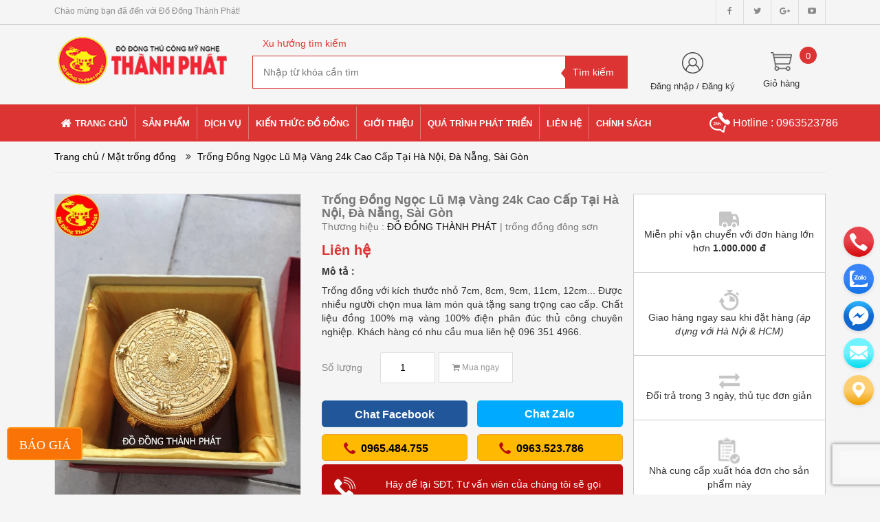

--- FILE ---
content_type: text/html; charset=utf-8
request_url: https://dodongthanhphat.com/trong-dong-dong-son-ma-vang-24k-cao-cap-tai-ha-noi-da-nang-sai-gon-1
body_size: 92189
content:
<!doctype html>
<!--[if lt IE 7]><html class="no-js lt-ie9 lt-ie8 lt-ie7" lang="vi"> <![endif]-->
<!--[if IE 7]><html class="no-js lt-ie9 lt-ie8" lang="vi"> <![endif]-->
<!--[if IE 8]><html class="no-js lt-ie9" lang="vi"> <![endif]-->
<!--[if IE 9 ]><html class="ie9 no-js"> <![endif]-->
<!--[if (gt IE 9)|!(IE)]><!--> <html> <!--<![endif]-->
<head>
	<meta name="google-site-verification" content="h3zmgexPHEwHCX8Mz8slfmfrMClX4YlCXAi75mZBLXQ" />
	<meta charset="utf-8">
	<title>
		Trống Đồng Ngọc Lũ Mạ Vàng 24k Cao Cấp Tại Hà Nội, Đà Nẵng, Sài Gòn  
	</title>
	
	<meta name="description" content="Trống Đồng Đ&#244;ng Sơn Mạ V&#224;ng 24k Cao Cấp Tại H&#224; Nội, Đ&#224; Nẵng, S&#224;i G&#242;n. trống đồng qu&#224; tặng, trống đồng bằng đồng mẫu m&#227; đẹp, sang trọng chất lượng, cao cấp. C&#243; nhu cầu mua trống đồng đ&#244;ng sơn gọi ngay 096 351 4966">
	
	<meta name="keywords" content="đồ đồng Thành Phát, đồ thờ cúng bằng đồng, tranh đồng, đồ đồng phong thủy, đúc tượng đồng, đúc chuông đồng"/>
	<meta http-equiv="Content-Type" content="text/html; charset=utf-8" />
	<link rel="canonical" href="https://dodongthanhphat.com/trong-dong-dong-son-ma-vang-24k-cao-cap-tai-ha-noi-da-nang-sai-gon-1"/>
	<meta name='revisit-after' content='1 days' />
	<meta name="robots" content="noodp,index,follow" />
	<meta http-equiv="content-language" content="vi" />
	<meta name="viewport" content="width=device-width,initial-scale=1">
	<meta name="RATING" content="GENERAL" />
	<meta name="copyright" content="đồ đồng Thành Phát" />
    <meta name="author" content="đồ đồng Thành Phát" />
	<meta http-equiv="audience" content="General" />
    <meta name="resource-type" content="Document" />
    <meta name="distribution" content="Global" />
    <meta name="GENERATOR" content="đồ đồng Thành Phát" />
	<meta property="og:site_name" content="dodongthanhphat.com" />
    <meta property="og:type" content="website" />
    <meta property="og:locale" content="vi_VN" />
	<link rel="shortcut icon" href="//bizweb.dktcdn.net/thumb/pico/100/103/098/themes/749521/assets/favicon.png?1737127738496" type="image/x-icon" />
	<!-- gắn vào thẻ head -->
<!-- Google Tag Manager -->
<script>(function(w,d,s,l,i){w[l]=w[l]||[];w[l].push({'gtm.start':
new Date().getTime(),event:'gtm.js'});var f=d.getElementsByTagName(s)[0],
j=d.createElement(s),dl=l!='dataLayer'?'&l='+l:'';j.async=true;j.src=
'https://www.googletagmanager.com/gtm.js?id='+i+dl;f.parentNode.insertBefore(j,f);
})(window,document,'script','dataLayer','GTM-PDZWD46');</script>
<!-- End Google Tag Manager -->

<!-- gắn vào ngay sau thẻ mở body -->
<!-- Google Tag Manager (noscript) -->
<noscript><iframe src="https://www.googletagmanager.com/ns.html?id=GTM-PDZWD46"
height="0" width="0" style="display:none;visibility:hidden"></iframe></noscript>

<script>/*! jQuery v1.9.1 | (c) 2005, 2012 jQuery Foundation, Inc. | jquery.org/license
//@ sourceMappingURL=jquery.min.map
*/(function(e,t){var n,r,i=typeof t,o=e.document,a=e.location,s=e.jQuery,u=e.$,l={},c=[],p="1.9.1",f=c.concat,d=c.push,h=c.slice,g=c.indexOf,m=l.toString,y=l.hasOwnProperty,v=p.trim,b=function(e,t){return new b.fn.init(e,t,r)},x=/[+-]?(?:\d*\.|)\d+(?:[eE][+-]?\d+|)/.source,w=/\S+/g,T=/^[\s\uFEFF\xA0]+|[\s\uFEFF\xA0]+$/g,N=/^(?:(<[\w\W]+>)[^>]*|#([\w-]*))$/,C=/^<(\w+)\s*\/?>(?:<\/\1>|)$/,k=/^[\],:{}\s]*$/,E=/(?:^|:|,)(?:\s*\[)+/g,S=/\\(?:["\\\/bfnrt]|u[\da-fA-F]{4})/g,A=/"[^"\\\r\n]*"|true|false|null|-?(?:\d+\.|)\d+(?:[eE][+-]?\d+|)/g,j=/^-ms-/,D=/-([\da-z])/gi,L=function(e,t){return t.toUpperCase()},H=function(e){(o.addEventListener||"load"===e.type||"complete"===o.readyState)&&(q(),b.ready())},q=function(){o.addEventListener?(o.removeEventListener("DOMContentLoaded",H,!1),e.removeEventListener("load",H,!1)):(o.detachEvent("onreadystatechange",H),e.detachEvent("onload",H))};b.fn=b.prototype={jquery:p,constructor:b,init:function(e,n,r){var i,a;if(!e)return this;if("string"==typeof e){if(i="<"===e.charAt(0)&&">"===e.charAt(e.length-1)&&e.length>=3?[null,e,null]:N.exec(e),!i||!i[1]&&n)return!n||n.jquery?(n||r).find(e):this.constructor(n).find(e);if(i[1]){if(n=n instanceof b?n[0]:n,b.merge(this,b.parseHTML(i[1],n&&n.nodeType?n.ownerDocument||n:o,!0)),C.test(i[1])&&b.isPlainObject(n))for(i in n)b.isFunction(this[i])?this[i](n[i]):this.attr(i,n[i]);return this}if(a=o.getElementById(i[2]),a&&a.parentNode){if(a.id!==i[2])return r.find(e);this.length=1,this[0]=a}return this.context=o,this.selector=e,this}return e.nodeType?(this.context=this[0]=e,this.length=1,this):b.isFunction(e)?r.ready(e):(e.selector!==t&&(this.selector=e.selector,this.context=e.context),b.makeArray(e,this))},selector:"",length:0,size:function(){return this.length},toArray:function(){return h.call(this)},get:function(e){return null==e?this.toArray():0>e?this[this.length+e]:this[e]},pushStack:function(e){var t=b.merge(this.constructor(),e);return t.prevObject=this,t.context=this.context,t},each:function(e,t){return b.each(this,e,t)},ready:function(e){return b.ready.promise().done(e),this},slice:function(){return this.pushStack(h.apply(this,arguments))},first:function(){return this.eq(0)},last:function(){return this.eq(-1)},eq:function(e){var t=this.length,n=+e+(0>e?t:0);return this.pushStack(n>=0&&t>n?[this[n]]:[])},map:function(e){return this.pushStack(b.map(this,function(t,n){return e.call(t,n,t)}))},end:function(){return this.prevObject||this.constructor(null)},push:d,sort:[].sort,splice:[].splice},b.fn.init.prototype=b.fn,b.extend=b.fn.extend=function(){var e,n,r,i,o,a,s=arguments[0]||{},u=1,l=arguments.length,c=!1;for("boolean"==typeof s&&(c=s,s=arguments[1]||{},u=2),"object"==typeof s||b.isFunction(s)||(s={}),l===u&&(s=this,--u);l>u;u++)if(null!=(o=arguments[u]))for(i in o)e=s[i],r=o[i],s!==r&&(c&&r&&(b.isPlainObject(r)||(n=b.isArray(r)))?(n?(n=!1,a=e&&b.isArray(e)?e:[]):a=e&&b.isPlainObject(e)?e:{},s[i]=b.extend(c,a,r)):r!==t&&(s[i]=r));return s},b.extend({noConflict:function(t){return e.$===b&&(e.$=u),t&&e.jQuery===b&&(e.jQuery=s),b},isReady:!1,readyWait:1,holdReady:function(e){e?b.readyWait++:b.ready(!0)},ready:function(e){if(e===!0?!--b.readyWait:!b.isReady){if(!o.body)return setTimeout(b.ready);b.isReady=!0,e!==!0&&--b.readyWait>0||(n.resolveWith(o,[b]),b.fn.trigger&&b(o).trigger("ready").off("ready"))}},isFunction:function(e){return"function"===b.type(e)},isArray:Array.isArray||function(e){return"array"===b.type(e)},isWindow:function(e){return null!=e&&e==e.window},isNumeric:function(e){return!isNaN(parseFloat(e))&&isFinite(e)},type:function(e){return null==e?e+"":"object"==typeof e||"function"==typeof e?l[m.call(e)]||"object":typeof e},isPlainObject:function(e){if(!e||"object"!==b.type(e)||e.nodeType||b.isWindow(e))return!1;try{if(e.constructor&&!y.call(e,"constructor")&&!y.call(e.constructor.prototype,"isPrototypeOf"))return!1}catch(n){return!1}var r;for(r in e);return r===t||y.call(e,r)},isEmptyObject:function(e){var t;for(t in e)return!1;return!0},error:function(e){throw Error(e)},parseHTML:function(e,t,n){if(!e||"string"!=typeof e)return null;"boolean"==typeof t&&(n=t,t=!1),t=t||o;var r=C.exec(e),i=!n&&[];return r?[t.createElement(r[1])]:(r=b.buildFragment([e],t,i),i&&b(i).remove(),b.merge([],r.childNodes))},parseJSON:function(n){return e.JSON&&e.JSON.parse?e.JSON.parse(n):null===n?n:"string"==typeof n&&(n=b.trim(n),n&&k.test(n.replace(S,"@").replace(A,"]").replace(E,"")))?Function("return "+n)():(b.error("Invalid JSON: "+n),t)},parseXML:function(n){var r,i;if(!n||"string"!=typeof n)return null;try{e.DOMParser?(i=new DOMParser,r=i.parseFromString(n,"text/xml")):(r=new ActiveXObject("Microsoft.XMLDOM"),r.async="false",r.loadXML(n))}catch(o){r=t}return r&&r.documentElement&&!r.getElementsByTagName("parsererror").length||b.error("Invalid XML: "+n),r},noop:function(){},globalEval:function(t){t&&b.trim(t)&&(e.execScript||function(t){e.eval.call(e,t)})(t)},camelCase:function(e){return e.replace(j,"ms-").replace(D,L)},nodeName:function(e,t){return e.nodeName&&e.nodeName.toLowerCase()===t.toLowerCase()},each:function(e,t,n){var r,i=0,o=e.length,a=M(e);if(n){if(a){for(;o>i;i++)if(r=t.apply(e[i],n),r===!1)break}else for(i in e)if(r=t.apply(e[i],n),r===!1)break}else if(a){for(;o>i;i++)if(r=t.call(e[i],i,e[i]),r===!1)break}else for(i in e)if(r=t.call(e[i],i,e[i]),r===!1)break;return e},trim:v&&!v.call("\ufeff\u00a0")?function(e){return null==e?"":v.call(e)}:function(e){return null==e?"":(e+"").replace(T,"")},makeArray:function(e,t){var n=t||[];return null!=e&&(M(Object(e))?b.merge(n,"string"==typeof e?[e]:e):d.call(n,e)),n},inArray:function(e,t,n){var r;if(t){if(g)return g.call(t,e,n);for(r=t.length,n=n?0>n?Math.max(0,r+n):n:0;r>n;n++)if(n in t&&t[n]===e)return n}return-1},merge:function(e,n){var r=n.length,i=e.length,o=0;if("number"==typeof r)for(;r>o;o++)e[i++]=n[o];else while(n[o]!==t)e[i++]=n[o++];return e.length=i,e},grep:function(e,t,n){var r,i=[],o=0,a=e.length;for(n=!!n;a>o;o++)r=!!t(e[o],o),n!==r&&i.push(e[o]);return i},map:function(e,t,n){var r,i=0,o=e.length,a=M(e),s=[];if(a)for(;o>i;i++)r=t(e[i],i,n),null!=r&&(s[s.length]=r);else for(i in e)r=t(e[i],i,n),null!=r&&(s[s.length]=r);return f.apply([],s)},guid:1,proxy:function(e,n){var r,i,o;return"string"==typeof n&&(o=e[n],n=e,e=o),b.isFunction(e)?(r=h.call(arguments,2),i=function(){return e.apply(n||this,r.concat(h.call(arguments)))},i.guid=e.guid=e.guid||b.guid++,i):t},access:function(e,n,r,i,o,a,s){var u=0,l=e.length,c=null==r;if("object"===b.type(r)){o=!0;for(u in r)b.access(e,n,u,r[u],!0,a,s)}else if(i!==t&&(o=!0,b.isFunction(i)||(s=!0),c&&(s?(n.call(e,i),n=null):(c=n,n=function(e,t,n){return c.call(b(e),n)})),n))for(;l>u;u++)n(e[u],r,s?i:i.call(e[u],u,n(e[u],r)));return o?e:c?n.call(e):l?n(e[0],r):a},now:function(){return(new Date).getTime()}}),b.ready.promise=function(t){if(!n)if(n=b.Deferred(),"complete"===o.readyState)setTimeout(b.ready);else if(o.addEventListener)o.addEventListener("DOMContentLoaded",H,!1),e.addEventListener("load",H,!1);else{o.attachEvent("onreadystatechange",H),e.attachEvent("onload",H);var r=!1;try{r=null==e.frameElement&&o.documentElement}catch(i){}r&&r.doScroll&&function a(){if(!b.isReady){try{r.doScroll("left")}catch(e){return setTimeout(a,50)}q(),b.ready()}}()}return n.promise(t)},b.each("Boolean Number String Function Array Date RegExp Object Error".split(" "),function(e,t){l["[object "+t+"]"]=t.toLowerCase()});function M(e){var t=e.length,n=b.type(e);return b.isWindow(e)?!1:1===e.nodeType&&t?!0:"array"===n||"function"!==n&&(0===t||"number"==typeof t&&t>0&&t-1 in e)}r=b(o);var _={};function F(e){var t=_[e]={};return b.each(e.match(w)||[],function(e,n){t[n]=!0}),t}b.Callbacks=function(e){e="string"==typeof e?_[e]||F(e):b.extend({},e);var n,r,i,o,a,s,u=[],l=!e.once&&[],c=function(t){for(r=e.memory&&t,i=!0,a=s||0,s=0,o=u.length,n=!0;u&&o>a;a++)if(u[a].apply(t[0],t[1])===!1&&e.stopOnFalse){r=!1;break}n=!1,u&&(l?l.length&&c(l.shift()):r?u=[]:p.disable())},p={add:function(){if(u){var t=u.length;(function i(t){b.each(t,function(t,n){var r=b.type(n);"function"===r?e.unique&&p.has(n)||u.push(n):n&&n.length&&"string"!==r&&i(n)})})(arguments),n?o=u.length:r&&(s=t,c(r))}return this},remove:function(){return u&&b.each(arguments,function(e,t){var r;while((r=b.inArray(t,u,r))>-1)u.splice(r,1),n&&(o>=r&&o--,a>=r&&a--)}),this},has:function(e){return e?b.inArray(e,u)>-1:!(!u||!u.length)},empty:function(){return u=[],this},disable:function(){return u=l=r=t,this},disabled:function(){return!u},lock:function(){return l=t,r||p.disable(),this},locked:function(){return!l},fireWith:function(e,t){return t=t||[],t=[e,t.slice?t.slice():t],!u||i&&!l||(n?l.push(t):c(t)),this},fire:function(){return p.fireWith(this,arguments),this},fired:function(){return!!i}};return p},b.extend({Deferred:function(e){var t=[["resolve","done",b.Callbacks("once memory"),"resolved"],["reject","fail",b.Callbacks("once memory"),"rejected"],["notify","progress",b.Callbacks("memory")]],n="pending",r={state:function(){return n},always:function(){return i.done(arguments).fail(arguments),this},then:function(){var e=arguments;return b.Deferred(function(n){b.each(t,function(t,o){var a=o[0],s=b.isFunction(e[t])&&e[t];i[o[1]](function(){var e=s&&s.apply(this,arguments);e&&b.isFunction(e.promise)?e.promise().done(n.resolve).fail(n.reject).progress(n.notify):n[a+"With"](this===r?n.promise():this,s?[e]:arguments)})}),e=null}).promise()},promise:function(e){return null!=e?b.extend(e,r):r}},i={};return r.pipe=r.then,b.each(t,function(e,o){var a=o[2],s=o[3];r[o[1]]=a.add,s&&a.add(function(){n=s},t[1^e][2].disable,t[2][2].lock),i[o[0]]=function(){return i[o[0]+"With"](this===i?r:this,arguments),this},i[o[0]+"With"]=a.fireWith}),r.promise(i),e&&e.call(i,i),i},when:function(e){var t=0,n=h.call(arguments),r=n.length,i=1!==r||e&&b.isFunction(e.promise)?r:0,o=1===i?e:b.Deferred(),a=function(e,t,n){return function(r){t[e]=this,n[e]=arguments.length>1?h.call(arguments):r,n===s?o.notifyWith(t,n):--i||o.resolveWith(t,n)}},s,u,l;if(r>1)for(s=Array(r),u=Array(r),l=Array(r);r>t;t++)n[t]&&b.isFunction(n[t].promise)?n[t].promise().done(a(t,l,n)).fail(o.reject).progress(a(t,u,s)):--i;return i||o.resolveWith(l,n),o.promise()}}),b.support=function(){var t,n,r,a,s,u,l,c,p,f,d=o.createElement("div");if(d.setAttribute("className","t"),d.innerHTML="  <link/><table></table><a href='/a'>a</a><input type='checkbox'/>",n=d.getElementsByTagName("*"),r=d.getElementsByTagName("a")[0],!n||!r||!n.length)return{};s=o.createElement("select"),l=s.appendChild(o.createElement("option")),a=d.getElementsByTagName("input")[0],r.style.cssText="top:1px;float:left;opacity:.5",t={getSetAttribute:"t"!==d.className,leadingWhitespace:3===d.firstChild.nodeType,tbody:!d.getElementsByTagName("tbody").length,htmlSerialize:!!d.getElementsByTagName("link").length,style:/top/.test(r.getAttribute("style")),hrefNormalized:"/a"===r.getAttribute("href"),opacity:/^0.5/.test(r.style.opacity),cssFloat:!!r.style.cssFloat,checkOn:!!a.value,optSelected:l.selected,enctype:!!o.createElement("form").enctype,html5Clone:"<:nav></:nav>"!==o.createElement("nav").cloneNode(!0).outerHTML,boxModel:"CSS1Compat"===o.compatMode,deleteExpando:!0,noCloneEvent:!0,inlineBlockNeedsLayout:!1,shrinkWrapBlocks:!1,reliableMarginRight:!0,boxSizingReliable:!0,pixelPosition:!1},a.checked=!0,t.noCloneChecked=a.cloneNode(!0).checked,s.disabled=!0,t.optDisabled=!l.disabled;try{delete d.test}catch(h){t.deleteExpando=!1}a=o.createElement("input"),a.setAttribute("value",""),t.input=""===a.getAttribute("value"),a.value="t",a.setAttribute("type","radio"),t.radioValue="t"===a.value,a.setAttribute("checked","t"),a.setAttribute("name","t"),u=o.createDocumentFragment(),u.appendChild(a),t.appendChecked=a.checked,t.checkClone=u.cloneNode(!0).cloneNode(!0).lastChild.checked,d.attachEvent&&(d.attachEvent("onclick",function(){t.noCloneEvent=!1}),d.cloneNode(!0).click());for(f in{submit:!0,change:!0,focusin:!0})d.setAttribute(c="on"+f,"t"),t[f+"Bubbles"]=c in e||d.attributes[c].expando===!1;return d.style.backgroundClip="content-box",d.cloneNode(!0).style.backgroundClip="",t.clearCloneStyle="content-box"===d.style.backgroundClip,b(function(){var n,r,a,s="padding:0;margin:0;border:0;display:block;box-sizing:content-box;-moz-box-sizing:content-box;-webkit-box-sizing:content-box;",u=o.getElementsByTagName("body")[0];u&&(n=o.createElement("div"),n.style.cssText="border:0;width:0;height:0;position:absolute;top:0;left:-9999px;margin-top:1px",u.appendChild(n).appendChild(d),d.innerHTML="<table><tr><td></td><td>t</td></tr></table>",a=d.getElementsByTagName("td"),a[0].style.cssText="padding:0;margin:0;border:0;display:none",p=0===a[0].offsetHeight,a[0].style.display="",a[1].style.display="none",t.reliableHiddenOffsets=p&&0===a[0].offsetHeight,d.innerHTML="",d.style.cssText="box-sizing:border-box;-moz-box-sizing:border-box;-webkit-box-sizing:border-box;padding:1px;border:1px;display:block;width:4px;margin-top:1%;position:absolute;top:1%;",t.boxSizing=4===d.offsetWidth,t.doesNotIncludeMarginInBodyOffset=1!==u.offsetTop,e.getComputedStyle&&(t.pixelPosition="1%"!==(e.getComputedStyle(d,null)||{}).top,t.boxSizingReliable="4px"===(e.getComputedStyle(d,null)||{width:"4px"}).width,r=d.appendChild(o.createElement("div")),r.style.cssText=d.style.cssText=s,r.style.marginRight=r.style.width="0",d.style.width="1px",t.reliableMarginRight=!parseFloat((e.getComputedStyle(r,null)||{}).marginRight)),typeof d.style.zoom!==i&&(d.innerHTML="",d.style.cssText=s+"width:1px;padding:1px;display:inline;zoom:1",t.inlineBlockNeedsLayout=3===d.offsetWidth,d.style.display="block",d.innerHTML="<div></div>",d.firstChild.style.width="5px",t.shrinkWrapBlocks=3!==d.offsetWidth,t.inlineBlockNeedsLayout&&(u.style.zoom=1)),u.removeChild(n),n=d=a=r=null)}),n=s=u=l=r=a=null,t}();var O=/(?:\{[\s\S]*\}|\[[\s\S]*\])$/,B=/([A-Z])/g;function P(e,n,r,i){if(b.acceptData(e)){var o,a,s=b.expando,u="string"==typeof n,l=e.nodeType,p=l?b.cache:e,f=l?e[s]:e[s]&&s;if(f&&p[f]&&(i||p[f].data)||!u||r!==t)return f||(l?e[s]=f=c.pop()||b.guid++:f=s),p[f]||(p[f]={},l||(p[f].toJSON=b.noop)),("object"==typeof n||"function"==typeof n)&&(i?p[f]=b.extend(p[f],n):p[f].data=b.extend(p[f].data,n)),o=p[f],i||(o.data||(o.data={}),o=o.data),r!==t&&(o[b.camelCase(n)]=r),u?(a=o[n],null==a&&(a=o[b.camelCase(n)])):a=o,a}}function R(e,t,n){if(b.acceptData(e)){var r,i,o,a=e.nodeType,s=a?b.cache:e,u=a?e[b.expando]:b.expando;if(s[u]){if(t&&(o=n?s[u]:s[u].data)){b.isArray(t)?t=t.concat(b.map(t,b.camelCase)):t in o?t=[t]:(t=b.camelCase(t),t=t in o?[t]:t.split(" "));for(r=0,i=t.length;i>r;r++)delete o[t[r]];if(!(n?$:b.isEmptyObject)(o))return}(n||(delete s[u].data,$(s[u])))&&(a?b.cleanData([e],!0):b.support.deleteExpando||s!=s.window?delete s[u]:s[u]=null)}}}b.extend({cache:{},expando:"jQuery"+(p+Math.random()).replace(/\D/g,""),noData:{embed:!0,object:"clsid:D27CDB6E-AE6D-11cf-96B8-444553540000",applet:!0},hasData:function(e){return e=e.nodeType?b.cache[e[b.expando]]:e[b.expando],!!e&&!$(e)},data:function(e,t,n){return P(e,t,n)},removeData:function(e,t){return R(e,t)},_data:function(e,t,n){return P(e,t,n,!0)},_removeData:function(e,t){return R(e,t,!0)},acceptData:function(e){if(e.nodeType&&1!==e.nodeType&&9!==e.nodeType)return!1;var t=e.nodeName&&b.noData[e.nodeName.toLowerCase()];return!t||t!==!0&&e.getAttribute("classid")===t}}),b.fn.extend({data:function(e,n){var r,i,o=this[0],a=0,s=null;if(e===t){if(this.length&&(s=b.data(o),1===o.nodeType&&!b._data(o,"parsedAttrs"))){for(r=o.attributes;r.length>a;a++)i=r[a].name,i.indexOf("data-")||(i=b.camelCase(i.slice(5)),W(o,i,s[i]));b._data(o,"parsedAttrs",!0)}return s}return"object"==typeof e?this.each(function(){b.data(this,e)}):b.access(this,function(n){return n===t?o?W(o,e,b.data(o,e)):null:(this.each(function(){b.data(this,e,n)}),t)},null,n,arguments.length>1,null,!0)},removeData:function(e){return this.each(function(){b.removeData(this,e)})}});function W(e,n,r){if(r===t&&1===e.nodeType){var i="data-"+n.replace(B,"-$1").toLowerCase();if(r=e.getAttribute(i),"string"==typeof r){try{r="true"===r?!0:"false"===r?!1:"null"===r?null:+r+""===r?+r:O.test(r)?b.parseJSON(r):r}catch(o){}b.data(e,n,r)}else r=t}return r}function $(e){var t;for(t in e)if(("data"!==t||!b.isEmptyObject(e[t]))&&"toJSON"!==t)return!1;return!0}b.extend({queue:function(e,n,r){var i;return e?(n=(n||"fx")+"queue",i=b._data(e,n),r&&(!i||b.isArray(r)?i=b._data(e,n,b.makeArray(r)):i.push(r)),i||[]):t},dequeue:function(e,t){t=t||"fx";var n=b.queue(e,t),r=n.length,i=n.shift(),o=b._queueHooks(e,t),a=function(){b.dequeue(e,t)};"inprogress"===i&&(i=n.shift(),r--),o.cur=i,i&&("fx"===t&&n.unshift("inprogress"),delete o.stop,i.call(e,a,o)),!r&&o&&o.empty.fire()},_queueHooks:function(e,t){var n=t+"queueHooks";return b._data(e,n)||b._data(e,n,{empty:b.Callbacks("once memory").add(function(){b._removeData(e,t+"queue"),b._removeData(e,n)})})}}),b.fn.extend({queue:function(e,n){var r=2;return"string"!=typeof e&&(n=e,e="fx",r--),r>arguments.length?b.queue(this[0],e):n===t?this:this.each(function(){var t=b.queue(this,e,n);b._queueHooks(this,e),"fx"===e&&"inprogress"!==t[0]&&b.dequeue(this,e)})},dequeue:function(e){return this.each(function(){b.dequeue(this,e)})},delay:function(e,t){return e=b.fx?b.fx.speeds[e]||e:e,t=t||"fx",this.queue(t,function(t,n){var r=setTimeout(t,e);n.stop=function(){clearTimeout(r)}})},clearQueue:function(e){return this.queue(e||"fx",[])},promise:function(e,n){var r,i=1,o=b.Deferred(),a=this,s=this.length,u=function(){--i||o.resolveWith(a,[a])};"string"!=typeof e&&(n=e,e=t),e=e||"fx";while(s--)r=b._data(a[s],e+"queueHooks"),r&&r.empty&&(i++,r.empty.add(u));return u(),o.promise(n)}});var I,z,X=/[\t\r\n]/g,U=/\r/g,V=/^(?:input|select|textarea|button|object)$/i,Y=/^(?:a|area)$/i,J=/^(?:checked|selected|autofocus|autoplay|async|controls|defer|disabled|hidden|loop|multiple|open|readonly|required|scoped)$/i,G=/^(?:checked|selected)$/i,Q=b.support.getSetAttribute,K=b.support.input;b.fn.extend({attr:function(e,t){return b.access(this,b.attr,e,t,arguments.length>1)},removeAttr:function(e){return this.each(function(){b.removeAttr(this,e)})},prop:function(e,t){return b.access(this,b.prop,e,t,arguments.length>1)},removeProp:function(e){return e=b.propFix[e]||e,this.each(function(){try{this[e]=t,delete this[e]}catch(n){}})},addClass:function(e){var t,n,r,i,o,a=0,s=this.length,u="string"==typeof e&&e;if(b.isFunction(e))return this.each(function(t){b(this).addClass(e.call(this,t,this.className))});if(u)for(t=(e||"").match(w)||[];s>a;a++)if(n=this[a],r=1===n.nodeType&&(n.className?(" "+n.className+" ").replace(X," "):" ")){o=0;while(i=t[o++])0>r.indexOf(" "+i+" ")&&(r+=i+" ");n.className=b.trim(r)}return this},removeClass:function(e){var t,n,r,i,o,a=0,s=this.length,u=0===arguments.length||"string"==typeof e&&e;if(b.isFunction(e))return this.each(function(t){b(this).removeClass(e.call(this,t,this.className))});if(u)for(t=(e||"").match(w)||[];s>a;a++)if(n=this[a],r=1===n.nodeType&&(n.className?(" "+n.className+" ").replace(X," "):"")){o=0;while(i=t[o++])while(r.indexOf(" "+i+" ")>=0)r=r.replace(" "+i+" "," ");n.className=e?b.trim(r):""}return this},toggleClass:function(e,t){var n=typeof e,r="boolean"==typeof t;return b.isFunction(e)?this.each(function(n){b(this).toggleClass(e.call(this,n,this.className,t),t)}):this.each(function(){if("string"===n){var o,a=0,s=b(this),u=t,l=e.match(w)||[];while(o=l[a++])u=r?u:!s.hasClass(o),s[u?"addClass":"removeClass"](o)}else(n===i||"boolean"===n)&&(this.className&&b._data(this,"__className__",this.className),this.className=this.className||e===!1?"":b._data(this,"__className__")||"")})},hasClass:function(e){var t=" "+e+" ",n=0,r=this.length;for(;r>n;n++)if(1===this[n].nodeType&&(" "+this[n].className+" ").replace(X," ").indexOf(t)>=0)return!0;return!1},val:function(e){var n,r,i,o=this[0];{if(arguments.length)return i=b.isFunction(e),this.each(function(n){var o,a=b(this);1===this.nodeType&&(o=i?e.call(this,n,a.val()):e,null==o?o="":"number"==typeof o?o+="":b.isArray(o)&&(o=b.map(o,function(e){return null==e?"":e+""})),r=b.valHooks[this.type]||b.valHooks[this.nodeName.toLowerCase()],r&&"set"in r&&r.set(this,o,"value")!==t||(this.value=o))});if(o)return r=b.valHooks[o.type]||b.valHooks[o.nodeName.toLowerCase()],r&&"get"in r&&(n=r.get(o,"value"))!==t?n:(n=o.value,"string"==typeof n?n.replace(U,""):null==n?"":n)}}}),b.extend({valHooks:{option:{get:function(e){var t=e.attributes.value;return!t||t.specified?e.value:e.text}},select:{get:function(e){var t,n,r=e.options,i=e.selectedIndex,o="select-one"===e.type||0>i,a=o?null:[],s=o?i+1:r.length,u=0>i?s:o?i:0;for(;s>u;u++)if(n=r[u],!(!n.selected&&u!==i||(b.support.optDisabled?n.disabled:null!==n.getAttribute("disabled"))||n.parentNode.disabled&&b.nodeName(n.parentNode,"optgroup"))){if(t=b(n).val(),o)return t;a.push(t)}return a},set:function(e,t){var n=b.makeArray(t);return b(e).find("option").each(function(){this.selected=b.inArray(b(this).val(),n)>=0}),n.length||(e.selectedIndex=-1),n}}},attr:function(e,n,r){var o,a,s,u=e.nodeType;if(e&&3!==u&&8!==u&&2!==u)return typeof e.getAttribute===i?b.prop(e,n,r):(a=1!==u||!b.isXMLDoc(e),a&&(n=n.toLowerCase(),o=b.attrHooks[n]||(J.test(n)?z:I)),r===t?o&&a&&"get"in o&&null!==(s=o.get(e,n))?s:(typeof e.getAttribute!==i&&(s=e.getAttribute(n)),null==s?t:s):null!==r?o&&a&&"set"in o&&(s=o.set(e,r,n))!==t?s:(e.setAttribute(n,r+""),r):(b.removeAttr(e,n),t))},removeAttr:function(e,t){var n,r,i=0,o=t&&t.match(w);if(o&&1===e.nodeType)while(n=o[i++])r=b.propFix[n]||n,J.test(n)?!Q&&G.test(n)?e[b.camelCase("default-"+n)]=e[r]=!1:e[r]=!1:b.attr(e,n,""),e.removeAttribute(Q?n:r)},attrHooks:{type:{set:function(e,t){if(!b.support.radioValue&&"radio"===t&&b.nodeName(e,"input")){var n=e.value;return e.setAttribute("type",t),n&&(e.value=n),t}}}},propFix:{tabindex:"tabIndex",readonly:"readOnly","for":"htmlFor","class":"className",maxlength:"maxLength",cellspacing:"cellSpacing",cellpadding:"cellPadding",rowspan:"rowSpan",colspan:"colSpan",usemap:"useMap",frameborder:"frameBorder",contenteditable:"contentEditable"},prop:function(e,n,r){var i,o,a,s=e.nodeType;if(e&&3!==s&&8!==s&&2!==s)return a=1!==s||!b.isXMLDoc(e),a&&(n=b.propFix[n]||n,o=b.propHooks[n]),r!==t?o&&"set"in o&&(i=o.set(e,r,n))!==t?i:e[n]=r:o&&"get"in o&&null!==(i=o.get(e,n))?i:e[n]},propHooks:{tabIndex:{get:function(e){var n=e.getAttributeNode("tabindex");return n&&n.specified?parseInt(n.value,10):V.test(e.nodeName)||Y.test(e.nodeName)&&e.href?0:t}}}}),z={get:function(e,n){var r=b.prop(e,n),i="boolean"==typeof r&&e.getAttribute(n),o="boolean"==typeof r?K&&Q?null!=i:G.test(n)?e[b.camelCase("default-"+n)]:!!i:e.getAttributeNode(n);return o&&o.value!==!1?n.toLowerCase():t},set:function(e,t,n){return t===!1?b.removeAttr(e,n):K&&Q||!G.test(n)?e.setAttribute(!Q&&b.propFix[n]||n,n):e[b.camelCase("default-"+n)]=e[n]=!0,n}},K&&Q||(b.attrHooks.value={get:function(e,n){var r=e.getAttributeNode(n);return b.nodeName(e,"input")?e.defaultValue:r&&r.specified?r.value:t},set:function(e,n,r){return b.nodeName(e,"input")?(e.defaultValue=n,t):I&&I.set(e,n,r)}}),Q||(I=b.valHooks.button={get:function(e,n){var r=e.getAttributeNode(n);return r&&("id"===n||"name"===n||"coords"===n?""!==r.value:r.specified)?r.value:t},set:function(e,n,r){var i=e.getAttributeNode(r);return i||e.setAttributeNode(i=e.ownerDocument.createAttribute(r)),i.value=n+="","value"===r||n===e.getAttribute(r)?n:t}},b.attrHooks.contenteditable={get:I.get,set:function(e,t,n){I.set(e,""===t?!1:t,n)}},b.each(["width","height"],function(e,n){b.attrHooks[n]=b.extend(b.attrHooks[n],{set:function(e,r){return""===r?(e.setAttribute(n,"auto"),r):t}})})),b.support.hrefNormalized||(b.each(["href","src","width","height"],function(e,n){b.attrHooks[n]=b.extend(b.attrHooks[n],{get:function(e){var r=e.getAttribute(n,2);return null==r?t:r}})}),b.each(["href","src"],function(e,t){b.propHooks[t]={get:function(e){return e.getAttribute(t,4)}}})),b.support.style||(b.attrHooks.style={get:function(e){return e.style.cssText||t},set:function(e,t){return e.style.cssText=t+""}}),b.support.optSelected||(b.propHooks.selected=b.extend(b.propHooks.selected,{get:function(e){var t=e.parentNode;return t&&(t.selectedIndex,t.parentNode&&t.parentNode.selectedIndex),null}})),b.support.enctype||(b.propFix.enctype="encoding"),b.support.checkOn||b.each(["radio","checkbox"],function(){b.valHooks[this]={get:function(e){return null===e.getAttribute("value")?"on":e.value}}}),b.each(["radio","checkbox"],function(){b.valHooks[this]=b.extend(b.valHooks[this],{set:function(e,n){return b.isArray(n)?e.checked=b.inArray(b(e).val(),n)>=0:t}})});var Z=/^(?:input|select|textarea)$/i,et=/^key/,tt=/^(?:mouse|contextmenu)|click/,nt=/^(?:focusinfocus|focusoutblur)$/,rt=/^([^.]*)(?:\.(.+)|)$/;function it(){return!0}function ot(){return!1}b.event={global:{},add:function(e,n,r,o,a){var s,u,l,c,p,f,d,h,g,m,y,v=b._data(e);if(v){r.handler&&(c=r,r=c.handler,a=c.selector),r.guid||(r.guid=b.guid++),(u=v.events)||(u=v.events={}),(f=v.handle)||(f=v.handle=function(e){return typeof b===i||e&&b.event.triggered===e.type?t:b.event.dispatch.apply(f.elem,arguments)},f.elem=e),n=(n||"").match(w)||[""],l=n.length;while(l--)s=rt.exec(n[l])||[],g=y=s[1],m=(s[2]||"").split(".").sort(),p=b.event.special[g]||{},g=(a?p.delegateType:p.bindType)||g,p=b.event.special[g]||{},d=b.extend({type:g,origType:y,data:o,handler:r,guid:r.guid,selector:a,needsContext:a&&b.expr.match.needsContext.test(a),namespace:m.join(".")},c),(h=u[g])||(h=u[g]=[],h.delegateCount=0,p.setup&&p.setup.call(e,o,m,f)!==!1||(e.addEventListener?e.addEventListener(g,f,!1):e.attachEvent&&e.attachEvent("on"+g,f))),p.add&&(p.add.call(e,d),d.handler.guid||(d.handler.guid=r.guid)),a?h.splice(h.delegateCount++,0,d):h.push(d),b.event.global[g]=!0;e=null}},remove:function(e,t,n,r,i){var o,a,s,u,l,c,p,f,d,h,g,m=b.hasData(e)&&b._data(e);if(m&&(c=m.events)){t=(t||"").match(w)||[""],l=t.length;while(l--)if(s=rt.exec(t[l])||[],d=g=s[1],h=(s[2]||"").split(".").sort(),d){p=b.event.special[d]||{},d=(r?p.delegateType:p.bindType)||d,f=c[d]||[],s=s[2]&&RegExp("(^|\\.)"+h.join("\\.(?:.*\\.|)")+"(\\.|$)"),u=o=f.length;while(o--)a=f[o],!i&&g!==a.origType||n&&n.guid!==a.guid||s&&!s.test(a.namespace)||r&&r!==a.selector&&("**"!==r||!a.selector)||(f.splice(o,1),a.selector&&f.delegateCount--,p.remove&&p.remove.call(e,a));u&&!f.length&&(p.teardown&&p.teardown.call(e,h,m.handle)!==!1||b.removeEvent(e,d,m.handle),delete c[d])}else for(d in c)b.event.remove(e,d+t[l],n,r,!0);b.isEmptyObject(c)&&(delete m.handle,b._removeData(e,"events"))}},trigger:function(n,r,i,a){var s,u,l,c,p,f,d,h=[i||o],g=y.call(n,"type")?n.type:n,m=y.call(n,"namespace")?n.namespace.split("."):[];if(l=f=i=i||o,3!==i.nodeType&&8!==i.nodeType&&!nt.test(g+b.event.triggered)&&(g.indexOf(".")>=0&&(m=g.split("."),g=m.shift(),m.sort()),u=0>g.indexOf(":")&&"on"+g,n=n[b.expando]?n:new b.Event(g,"object"==typeof n&&n),n.isTrigger=!0,n.namespace=m.join("."),n.namespace_re=n.namespace?RegExp("(^|\\.)"+m.join("\\.(?:.*\\.|)")+"(\\.|$)"):null,n.result=t,n.target||(n.target=i),r=null==r?[n]:b.makeArray(r,[n]),p=b.event.special[g]||{},a||!p.trigger||p.trigger.apply(i,r)!==!1)){if(!a&&!p.noBubble&&!b.isWindow(i)){for(c=p.delegateType||g,nt.test(c+g)||(l=l.parentNode);l;l=l.parentNode)h.push(l),f=l;f===(i.ownerDocument||o)&&h.push(f.defaultView||f.parentWindow||e)}d=0;while((l=h[d++])&&!n.isPropagationStopped())n.type=d>1?c:p.bindType||g,s=(b._data(l,"events")||{})[n.type]&&b._data(l,"handle"),s&&s.apply(l,r),s=u&&l[u],s&&b.acceptData(l)&&s.apply&&s.apply(l,r)===!1&&n.preventDefault();if(n.type=g,!(a||n.isDefaultPrevented()||p._default&&p._default.apply(i.ownerDocument,r)!==!1||"click"===g&&b.nodeName(i,"a")||!b.acceptData(i)||!u||!i[g]||b.isWindow(i))){f=i[u],f&&(i[u]=null),b.event.triggered=g;try{i[g]()}catch(v){}b.event.triggered=t,f&&(i[u]=f)}return n.result}},dispatch:function(e){e=b.event.fix(e);var n,r,i,o,a,s=[],u=h.call(arguments),l=(b._data(this,"events")||{})[e.type]||[],c=b.event.special[e.type]||{};if(u[0]=e,e.delegateTarget=this,!c.preDispatch||c.preDispatch.call(this,e)!==!1){s=b.event.handlers.call(this,e,l),n=0;while((o=s[n++])&&!e.isPropagationStopped()){e.currentTarget=o.elem,a=0;while((i=o.handlers[a++])&&!e.isImmediatePropagationStopped())(!e.namespace_re||e.namespace_re.test(i.namespace))&&(e.handleObj=i,e.data=i.data,r=((b.event.special[i.origType]||{}).handle||i.handler).apply(o.elem,u),r!==t&&(e.result=r)===!1&&(e.preventDefault(),e.stopPropagation()))}return c.postDispatch&&c.postDispatch.call(this,e),e.result}},handlers:function(e,n){var r,i,o,a,s=[],u=n.delegateCount,l=e.target;if(u&&l.nodeType&&(!e.button||"click"!==e.type))for(;l!=this;l=l.parentNode||this)if(1===l.nodeType&&(l.disabled!==!0||"click"!==e.type)){for(o=[],a=0;u>a;a++)i=n[a],r=i.selector+" ",o[r]===t&&(o[r]=i.needsContext?b(r,this).index(l)>=0:b.find(r,this,null,[l]).length),o[r]&&o.push(i);o.length&&s.push({elem:l,handlers:o})}return n.length>u&&s.push({elem:this,handlers:n.slice(u)}),s},fix:function(e){if(e[b.expando])return e;var t,n,r,i=e.type,a=e,s=this.fixHooks[i];s||(this.fixHooks[i]=s=tt.test(i)?this.mouseHooks:et.test(i)?this.keyHooks:{}),r=s.props?this.props.concat(s.props):this.props,e=new b.Event(a),t=r.length;while(t--)n=r[t],e[n]=a[n];return e.target||(e.target=a.srcElement||o),3===e.target.nodeType&&(e.target=e.target.parentNode),e.metaKey=!!e.metaKey,s.filter?s.filter(e,a):e},props:"altKey bubbles cancelable ctrlKey currentTarget eventPhase metaKey relatedTarget shiftKey target timeStamp view which".split(" "),fixHooks:{},keyHooks:{props:"char charCode key keyCode".split(" "),filter:function(e,t){return null==e.which&&(e.which=null!=t.charCode?t.charCode:t.keyCode),e}},mouseHooks:{props:"button buttons clientX clientY fromElement offsetX offsetY pageX pageY screenX screenY toElement".split(" "),filter:function(e,n){var r,i,a,s=n.button,u=n.fromElement;return null==e.pageX&&null!=n.clientX&&(i=e.target.ownerDocument||o,a=i.documentElement,r=i.body,e.pageX=n.clientX+(a&&a.scrollLeft||r&&r.scrollLeft||0)-(a&&a.clientLeft||r&&r.clientLeft||0),e.pageY=n.clientY+(a&&a.scrollTop||r&&r.scrollTop||0)-(a&&a.clientTop||r&&r.clientTop||0)),!e.relatedTarget&&u&&(e.relatedTarget=u===e.target?n.toElement:u),e.which||s===t||(e.which=1&s?1:2&s?3:4&s?2:0),e}},special:{load:{noBubble:!0},click:{trigger:function(){return b.nodeName(this,"input")&&"checkbox"===this.type&&this.click?(this.click(),!1):t}},focus:{trigger:function(){if(this!==o.activeElement&&this.focus)try{return this.focus(),!1}catch(e){}},delegateType:"focusin"},blur:{trigger:function(){return this===o.activeElement&&this.blur?(this.blur(),!1):t},delegateType:"focusout"},beforeunload:{postDispatch:function(e){e.result!==t&&(e.originalEvent.returnValue=e.result)}}},simulate:function(e,t,n,r){var i=b.extend(new b.Event,n,{type:e,isSimulated:!0,originalEvent:{}});r?b.event.trigger(i,null,t):b.event.dispatch.call(t,i),i.isDefaultPrevented()&&n.preventDefault()}},b.removeEvent=o.removeEventListener?function(e,t,n){e.removeEventListener&&e.removeEventListener(t,n,!1)}:function(e,t,n){var r="on"+t;e.detachEvent&&(typeof e[r]===i&&(e[r]=null),e.detachEvent(r,n))},b.Event=function(e,n){return this instanceof b.Event?(e&&e.type?(this.originalEvent=e,this.type=e.type,this.isDefaultPrevented=e.defaultPrevented||e.returnValue===!1||e.getPreventDefault&&e.getPreventDefault()?it:ot):this.type=e,n&&b.extend(this,n),this.timeStamp=e&&e.timeStamp||b.now(),this[b.expando]=!0,t):new b.Event(e,n)},b.Event.prototype={isDefaultPrevented:ot,isPropagationStopped:ot,isImmediatePropagationStopped:ot,preventDefault:function(){var e=this.originalEvent;this.isDefaultPrevented=it,e&&(e.preventDefault?e.preventDefault():e.returnValue=!1)},stopPropagation:function(){var e=this.originalEvent;this.isPropagationStopped=it,e&&(e.stopPropagation&&e.stopPropagation(),e.cancelBubble=!0)},stopImmediatePropagation:function(){this.isImmediatePropagationStopped=it,this.stopPropagation()}},b.each({mouseenter:"mouseover",mouseleave:"mouseout"},function(e,t){b.event.special[e]={delegateType:t,bindType:t,handle:function(e){var n,r=this,i=e.relatedTarget,o=e.handleObj;
return(!i||i!==r&&!b.contains(r,i))&&(e.type=o.origType,n=o.handler.apply(this,arguments),e.type=t),n}}}),b.support.submitBubbles||(b.event.special.submit={setup:function(){return b.nodeName(this,"form")?!1:(b.event.add(this,"click._submit keypress._submit",function(e){var n=e.target,r=b.nodeName(n,"input")||b.nodeName(n,"button")?n.form:t;r&&!b._data(r,"submitBubbles")&&(b.event.add(r,"submit._submit",function(e){e._submit_bubble=!0}),b._data(r,"submitBubbles",!0))}),t)},postDispatch:function(e){e._submit_bubble&&(delete e._submit_bubble,this.parentNode&&!e.isTrigger&&b.event.simulate("submit",this.parentNode,e,!0))},teardown:function(){return b.nodeName(this,"form")?!1:(b.event.remove(this,"._submit"),t)}}),b.support.changeBubbles||(b.event.special.change={setup:function(){return Z.test(this.nodeName)?(("checkbox"===this.type||"radio"===this.type)&&(b.event.add(this,"propertychange._change",function(e){"checked"===e.originalEvent.propertyName&&(this._just_changed=!0)}),b.event.add(this,"click._change",function(e){this._just_changed&&!e.isTrigger&&(this._just_changed=!1),b.event.simulate("change",this,e,!0)})),!1):(b.event.add(this,"beforeactivate._change",function(e){var t=e.target;Z.test(t.nodeName)&&!b._data(t,"changeBubbles")&&(b.event.add(t,"change._change",function(e){!this.parentNode||e.isSimulated||e.isTrigger||b.event.simulate("change",this.parentNode,e,!0)}),b._data(t,"changeBubbles",!0))}),t)},handle:function(e){var n=e.target;return this!==n||e.isSimulated||e.isTrigger||"radio"!==n.type&&"checkbox"!==n.type?e.handleObj.handler.apply(this,arguments):t},teardown:function(){return b.event.remove(this,"._change"),!Z.test(this.nodeName)}}),b.support.focusinBubbles||b.each({focus:"focusin",blur:"focusout"},function(e,t){var n=0,r=function(e){b.event.simulate(t,e.target,b.event.fix(e),!0)};b.event.special[t]={setup:function(){0===n++&&o.addEventListener(e,r,!0)},teardown:function(){0===--n&&o.removeEventListener(e,r,!0)}}}),b.fn.extend({on:function(e,n,r,i,o){var a,s;if("object"==typeof e){"string"!=typeof n&&(r=r||n,n=t);for(a in e)this.on(a,n,r,e[a],o);return this}if(null==r&&null==i?(i=n,r=n=t):null==i&&("string"==typeof n?(i=r,r=t):(i=r,r=n,n=t)),i===!1)i=ot;else if(!i)return this;return 1===o&&(s=i,i=function(e){return b().off(e),s.apply(this,arguments)},i.guid=s.guid||(s.guid=b.guid++)),this.each(function(){b.event.add(this,e,i,r,n)})},one:function(e,t,n,r){return this.on(e,t,n,r,1)},off:function(e,n,r){var i,o;if(e&&e.preventDefault&&e.handleObj)return i=e.handleObj,b(e.delegateTarget).off(i.namespace?i.origType+"."+i.namespace:i.origType,i.selector,i.handler),this;if("object"==typeof e){for(o in e)this.off(o,n,e[o]);return this}return(n===!1||"function"==typeof n)&&(r=n,n=t),r===!1&&(r=ot),this.each(function(){b.event.remove(this,e,r,n)})},bind:function(e,t,n){return this.on(e,null,t,n)},unbind:function(e,t){return this.off(e,null,t)},delegate:function(e,t,n,r){return this.on(t,e,n,r)},undelegate:function(e,t,n){return 1===arguments.length?this.off(e,"**"):this.off(t,e||"**",n)},trigger:function(e,t){return this.each(function(){b.event.trigger(e,t,this)})},triggerHandler:function(e,n){var r=this[0];return r?b.event.trigger(e,n,r,!0):t}}),function(e,t){var n,r,i,o,a,s,u,l,c,p,f,d,h,g,m,y,v,x="sizzle"+-new Date,w=e.document,T={},N=0,C=0,k=it(),E=it(),S=it(),A=typeof t,j=1<<31,D=[],L=D.pop,H=D.push,q=D.slice,M=D.indexOf||function(e){var t=0,n=this.length;for(;n>t;t++)if(this[t]===e)return t;return-1},_="[\\x20\\t\\r\\n\\f]",F="(?:\\\\.|[\\w-]|[^\\x00-\\xa0])+",O=F.replace("w","w#"),B="([*^$|!~]?=)",P="\\["+_+"*("+F+")"+_+"*(?:"+B+_+"*(?:(['\"])((?:\\\\.|[^\\\\])*?)\\3|("+O+")|)|)"+_+"*\\]",R=":("+F+")(?:\\(((['\"])((?:\\\\.|[^\\\\])*?)\\3|((?:\\\\.|[^\\\\()[\\]]|"+P.replace(3,8)+")*)|.*)\\)|)",W=RegExp("^"+_+"+|((?:^|[^\\\\])(?:\\\\.)*)"+_+"+$","g"),$=RegExp("^"+_+"*,"+_+"*"),I=RegExp("^"+_+"*([\\x20\\t\\r\\n\\f>+~])"+_+"*"),z=RegExp(R),X=RegExp("^"+O+"$"),U={ID:RegExp("^#("+F+")"),CLASS:RegExp("^\\.("+F+")"),NAME:RegExp("^\\[name=['\"]?("+F+")['\"]?\\]"),TAG:RegExp("^("+F.replace("w","w*")+")"),ATTR:RegExp("^"+P),PSEUDO:RegExp("^"+R),CHILD:RegExp("^:(only|first|last|nth|nth-last)-(child|of-type)(?:\\("+_+"*(even|odd|(([+-]|)(\\d*)n|)"+_+"*(?:([+-]|)"+_+"*(\\d+)|))"+_+"*\\)|)","i"),needsContext:RegExp("^"+_+"*[>+~]|:(even|odd|eq|gt|lt|nth|first|last)(?:\\("+_+"*((?:-\\d)?\\d*)"+_+"*\\)|)(?=[^-]|$)","i")},V=/[\x20\t\r\n\f]*[+~]/,Y=/^[^{]+\{\s*\[native code/,J=/^(?:#([\w-]+)|(\w+)|\.([\w-]+))$/,G=/^(?:input|select|textarea|button)$/i,Q=/^h\d$/i,K=/'|\\/g,Z=/\=[\x20\t\r\n\f]*([^'"\]]*)[\x20\t\r\n\f]*\]/g,et=/\\([\da-fA-F]{1,6}[\x20\t\r\n\f]?|.)/g,tt=function(e,t){var n="0x"+t-65536;return n!==n?t:0>n?String.fromCharCode(n+65536):String.fromCharCode(55296|n>>10,56320|1023&n)};try{q.call(w.documentElement.childNodes,0)[0].nodeType}catch(nt){q=function(e){var t,n=[];while(t=this[e++])n.push(t);return n}}function rt(e){return Y.test(e+"")}function it(){var e,t=[];return e=function(n,r){return t.push(n+=" ")>i.cacheLength&&delete e[t.shift()],e[n]=r}}function ot(e){return e[x]=!0,e}function at(e){var t=p.createElement("div");try{return e(t)}catch(n){return!1}finally{t=null}}function st(e,t,n,r){var i,o,a,s,u,l,f,g,m,v;if((t?t.ownerDocument||t:w)!==p&&c(t),t=t||p,n=n||[],!e||"string"!=typeof e)return n;if(1!==(s=t.nodeType)&&9!==s)return[];if(!d&&!r){if(i=J.exec(e))if(a=i[1]){if(9===s){if(o=t.getElementById(a),!o||!o.parentNode)return n;if(o.id===a)return n.push(o),n}else if(t.ownerDocument&&(o=t.ownerDocument.getElementById(a))&&y(t,o)&&o.id===a)return n.push(o),n}else{if(i[2])return H.apply(n,q.call(t.getElementsByTagName(e),0)),n;if((a=i[3])&&T.getByClassName&&t.getElementsByClassName)return H.apply(n,q.call(t.getElementsByClassName(a),0)),n}if(T.qsa&&!h.test(e)){if(f=!0,g=x,m=t,v=9===s&&e,1===s&&"object"!==t.nodeName.toLowerCase()){l=ft(e),(f=t.getAttribute("id"))?g=f.replace(K,"\\$&"):t.setAttribute("id",g),g="[id='"+g+"'] ",u=l.length;while(u--)l[u]=g+dt(l[u]);m=V.test(e)&&t.parentNode||t,v=l.join(",")}if(v)try{return H.apply(n,q.call(m.querySelectorAll(v),0)),n}catch(b){}finally{f||t.removeAttribute("id")}}}return wt(e.replace(W,"$1"),t,n,r)}a=st.isXML=function(e){var t=e&&(e.ownerDocument||e).documentElement;return t?"HTML"!==t.nodeName:!1},c=st.setDocument=function(e){var n=e?e.ownerDocument||e:w;return n!==p&&9===n.nodeType&&n.documentElement?(p=n,f=n.documentElement,d=a(n),T.tagNameNoComments=at(function(e){return e.appendChild(n.createComment("")),!e.getElementsByTagName("*").length}),T.attributes=at(function(e){e.innerHTML="<select></select>";var t=typeof e.lastChild.getAttribute("multiple");return"boolean"!==t&&"string"!==t}),T.getByClassName=at(function(e){return e.innerHTML="<div class='hidden e'></div><div class='hidden'></div>",e.getElementsByClassName&&e.getElementsByClassName("e").length?(e.lastChild.className="e",2===e.getElementsByClassName("e").length):!1}),T.getByName=at(function(e){e.id=x+0,e.innerHTML="<a name='"+x+"'></a><div name='"+x+"'></div>",f.insertBefore(e,f.firstChild);var t=n.getElementsByName&&n.getElementsByName(x).length===2+n.getElementsByName(x+0).length;return T.getIdNotName=!n.getElementById(x),f.removeChild(e),t}),i.attrHandle=at(function(e){return e.innerHTML="<a href='#'></a>",e.firstChild&&typeof e.firstChild.getAttribute!==A&&"#"===e.firstChild.getAttribute("href")})?{}:{href:function(e){return e.getAttribute("href",2)},type:function(e){return e.getAttribute("type")}},T.getIdNotName?(i.find.ID=function(e,t){if(typeof t.getElementById!==A&&!d){var n=t.getElementById(e);return n&&n.parentNode?[n]:[]}},i.filter.ID=function(e){var t=e.replace(et,tt);return function(e){return e.getAttribute("id")===t}}):(i.find.ID=function(e,n){if(typeof n.getElementById!==A&&!d){var r=n.getElementById(e);return r?r.id===e||typeof r.getAttributeNode!==A&&r.getAttributeNode("id").value===e?[r]:t:[]}},i.filter.ID=function(e){var t=e.replace(et,tt);return function(e){var n=typeof e.getAttributeNode!==A&&e.getAttributeNode("id");return n&&n.value===t}}),i.find.TAG=T.tagNameNoComments?function(e,n){return typeof n.getElementsByTagName!==A?n.getElementsByTagName(e):t}:function(e,t){var n,r=[],i=0,o=t.getElementsByTagName(e);if("*"===e){while(n=o[i++])1===n.nodeType&&r.push(n);return r}return o},i.find.NAME=T.getByName&&function(e,n){return typeof n.getElementsByName!==A?n.getElementsByName(name):t},i.find.CLASS=T.getByClassName&&function(e,n){return typeof n.getElementsByClassName===A||d?t:n.getElementsByClassName(e)},g=[],h=[":focus"],(T.qsa=rt(n.querySelectorAll))&&(at(function(e){e.innerHTML="<select><option selected=''></option></select>",e.querySelectorAll("[selected]").length||h.push("\\["+_+"*(?:checked|disabled|ismap|multiple|readonly|selected|value)"),e.querySelectorAll(":checked").length||h.push(":checked")}),at(function(e){e.innerHTML="<input type='hidden' i=''/>",e.querySelectorAll("[i^='']").length&&h.push("[*^$]="+_+"*(?:\"\"|'')"),e.querySelectorAll(":enabled").length||h.push(":enabled",":disabled"),e.querySelectorAll("*,:x"),h.push(",.*:")})),(T.matchesSelector=rt(m=f.matchesSelector||f.mozMatchesSelector||f.webkitMatchesSelector||f.oMatchesSelector||f.msMatchesSelector))&&at(function(e){T.disconnectedMatch=m.call(e,"div"),m.call(e,"[s!='']:x"),g.push("!=",R)}),h=RegExp(h.join("|")),g=RegExp(g.join("|")),y=rt(f.contains)||f.compareDocumentPosition?function(e,t){var n=9===e.nodeType?e.documentElement:e,r=t&&t.parentNode;return e===r||!(!r||1!==r.nodeType||!(n.contains?n.contains(r):e.compareDocumentPosition&&16&e.compareDocumentPosition(r)))}:function(e,t){if(t)while(t=t.parentNode)if(t===e)return!0;return!1},v=f.compareDocumentPosition?function(e,t){var r;return e===t?(u=!0,0):(r=t.compareDocumentPosition&&e.compareDocumentPosition&&e.compareDocumentPosition(t))?1&r||e.parentNode&&11===e.parentNode.nodeType?e===n||y(w,e)?-1:t===n||y(w,t)?1:0:4&r?-1:1:e.compareDocumentPosition?-1:1}:function(e,t){var r,i=0,o=e.parentNode,a=t.parentNode,s=[e],l=[t];if(e===t)return u=!0,0;if(!o||!a)return e===n?-1:t===n?1:o?-1:a?1:0;if(o===a)return ut(e,t);r=e;while(r=r.parentNode)s.unshift(r);r=t;while(r=r.parentNode)l.unshift(r);while(s[i]===l[i])i++;return i?ut(s[i],l[i]):s[i]===w?-1:l[i]===w?1:0},u=!1,[0,0].sort(v),T.detectDuplicates=u,p):p},st.matches=function(e,t){return st(e,null,null,t)},st.matchesSelector=function(e,t){if((e.ownerDocument||e)!==p&&c(e),t=t.replace(Z,"='$1']"),!(!T.matchesSelector||d||g&&g.test(t)||h.test(t)))try{var n=m.call(e,t);if(n||T.disconnectedMatch||e.document&&11!==e.document.nodeType)return n}catch(r){}return st(t,p,null,[e]).length>0},st.contains=function(e,t){return(e.ownerDocument||e)!==p&&c(e),y(e,t)},st.attr=function(e,t){var n;return(e.ownerDocument||e)!==p&&c(e),d||(t=t.toLowerCase()),(n=i.attrHandle[t])?n(e):d||T.attributes?e.getAttribute(t):((n=e.getAttributeNode(t))||e.getAttribute(t))&&e[t]===!0?t:n&&n.specified?n.value:null},st.error=function(e){throw Error("Syntax error, unrecognized expression: "+e)},st.uniqueSort=function(e){var t,n=[],r=1,i=0;if(u=!T.detectDuplicates,e.sort(v),u){for(;t=e[r];r++)t===e[r-1]&&(i=n.push(r));while(i--)e.splice(n[i],1)}return e};function ut(e,t){var n=t&&e,r=n&&(~t.sourceIndex||j)-(~e.sourceIndex||j);if(r)return r;if(n)while(n=n.nextSibling)if(n===t)return-1;return e?1:-1}function lt(e){return function(t){var n=t.nodeName.toLowerCase();return"input"===n&&t.type===e}}function ct(e){return function(t){var n=t.nodeName.toLowerCase();return("input"===n||"button"===n)&&t.type===e}}function pt(e){return ot(function(t){return t=+t,ot(function(n,r){var i,o=e([],n.length,t),a=o.length;while(a--)n[i=o[a]]&&(n[i]=!(r[i]=n[i]))})})}o=st.getText=function(e){var t,n="",r=0,i=e.nodeType;if(i){if(1===i||9===i||11===i){if("string"==typeof e.textContent)return e.textContent;for(e=e.firstChild;e;e=e.nextSibling)n+=o(e)}else if(3===i||4===i)return e.nodeValue}else for(;t=e[r];r++)n+=o(t);return n},i=st.selectors={cacheLength:50,createPseudo:ot,match:U,find:{},relative:{">":{dir:"parentNode",first:!0}," ":{dir:"parentNode"},"+":{dir:"previousSibling",first:!0},"~":{dir:"previousSibling"}},preFilter:{ATTR:function(e){return e[1]=e[1].replace(et,tt),e[3]=(e[4]||e[5]||"").replace(et,tt),"~="===e[2]&&(e[3]=" "+e[3]+" "),e.slice(0,4)},CHILD:function(e){return e[1]=e[1].toLowerCase(),"nth"===e[1].slice(0,3)?(e[3]||st.error(e[0]),e[4]=+(e[4]?e[5]+(e[6]||1):2*("even"===e[3]||"odd"===e[3])),e[5]=+(e[7]+e[8]||"odd"===e[3])):e[3]&&st.error(e[0]),e},PSEUDO:function(e){var t,n=!e[5]&&e[2];return U.CHILD.test(e[0])?null:(e[4]?e[2]=e[4]:n&&z.test(n)&&(t=ft(n,!0))&&(t=n.indexOf(")",n.length-t)-n.length)&&(e[0]=e[0].slice(0,t),e[2]=n.slice(0,t)),e.slice(0,3))}},filter:{TAG:function(e){return"*"===e?function(){return!0}:(e=e.replace(et,tt).toLowerCase(),function(t){return t.nodeName&&t.nodeName.toLowerCase()===e})},CLASS:function(e){var t=k[e+" "];return t||(t=RegExp("(^|"+_+")"+e+"("+_+"|$)"))&&k(e,function(e){return t.test(e.className||typeof e.getAttribute!==A&&e.getAttribute("class")||"")})},ATTR:function(e,t,n){return function(r){var i=st.attr(r,e);return null==i?"!="===t:t?(i+="","="===t?i===n:"!="===t?i!==n:"^="===t?n&&0===i.indexOf(n):"*="===t?n&&i.indexOf(n)>-1:"$="===t?n&&i.slice(-n.length)===n:"~="===t?(" "+i+" ").indexOf(n)>-1:"|="===t?i===n||i.slice(0,n.length+1)===n+"-":!1):!0}},CHILD:function(e,t,n,r,i){var o="nth"!==e.slice(0,3),a="last"!==e.slice(-4),s="of-type"===t;return 1===r&&0===i?function(e){return!!e.parentNode}:function(t,n,u){var l,c,p,f,d,h,g=o!==a?"nextSibling":"previousSibling",m=t.parentNode,y=s&&t.nodeName.toLowerCase(),v=!u&&!s;if(m){if(o){while(g){p=t;while(p=p[g])if(s?p.nodeName.toLowerCase()===y:1===p.nodeType)return!1;h=g="only"===e&&!h&&"nextSibling"}return!0}if(h=[a?m.firstChild:m.lastChild],a&&v){c=m[x]||(m[x]={}),l=c[e]||[],d=l[0]===N&&l[1],f=l[0]===N&&l[2],p=d&&m.childNodes[d];while(p=++d&&p&&p[g]||(f=d=0)||h.pop())if(1===p.nodeType&&++f&&p===t){c[e]=[N,d,f];break}}else if(v&&(l=(t[x]||(t[x]={}))[e])&&l[0]===N)f=l[1];else while(p=++d&&p&&p[g]||(f=d=0)||h.pop())if((s?p.nodeName.toLowerCase()===y:1===p.nodeType)&&++f&&(v&&((p[x]||(p[x]={}))[e]=[N,f]),p===t))break;return f-=i,f===r||0===f%r&&f/r>=0}}},PSEUDO:function(e,t){var n,r=i.pseudos[e]||i.setFilters[e.toLowerCase()]||st.error("unsupported pseudo: "+e);return r[x]?r(t):r.length>1?(n=[e,e,"",t],i.setFilters.hasOwnProperty(e.toLowerCase())?ot(function(e,n){var i,o=r(e,t),a=o.length;while(a--)i=M.call(e,o[a]),e[i]=!(n[i]=o[a])}):function(e){return r(e,0,n)}):r}},pseudos:{not:ot(function(e){var t=[],n=[],r=s(e.replace(W,"$1"));return r[x]?ot(function(e,t,n,i){var o,a=r(e,null,i,[]),s=e.length;while(s--)(o=a[s])&&(e[s]=!(t[s]=o))}):function(e,i,o){return t[0]=e,r(t,null,o,n),!n.pop()}}),has:ot(function(e){return function(t){return st(e,t).length>0}}),contains:ot(function(e){return function(t){return(t.textContent||t.innerText||o(t)).indexOf(e)>-1}}),lang:ot(function(e){return X.test(e||"")||st.error("unsupported lang: "+e),e=e.replace(et,tt).toLowerCase(),function(t){var n;do if(n=d?t.getAttribute("xml:lang")||t.getAttribute("lang"):t.lang)return n=n.toLowerCase(),n===e||0===n.indexOf(e+"-");while((t=t.parentNode)&&1===t.nodeType);return!1}}),target:function(t){var n=e.location&&e.location.hash;return n&&n.slice(1)===t.id},root:function(e){return e===f},focus:function(e){return e===p.activeElement&&(!p.hasFocus||p.hasFocus())&&!!(e.type||e.href||~e.tabIndex)},enabled:function(e){return e.disabled===!1},disabled:function(e){return e.disabled===!0},checked:function(e){var t=e.nodeName.toLowerCase();return"input"===t&&!!e.checked||"option"===t&&!!e.selected},selected:function(e){return e.parentNode&&e.parentNode.selectedIndex,e.selected===!0},empty:function(e){for(e=e.firstChild;e;e=e.nextSibling)if(e.nodeName>"@"||3===e.nodeType||4===e.nodeType)return!1;return!0},parent:function(e){return!i.pseudos.empty(e)},header:function(e){return Q.test(e.nodeName)},input:function(e){return G.test(e.nodeName)},button:function(e){var t=e.nodeName.toLowerCase();return"input"===t&&"button"===e.type||"button"===t},text:function(e){var t;return"input"===e.nodeName.toLowerCase()&&"text"===e.type&&(null==(t=e.getAttribute("type"))||t.toLowerCase()===e.type)},first:pt(function(){return[0]}),last:pt(function(e,t){return[t-1]}),eq:pt(function(e,t,n){return[0>n?n+t:n]}),even:pt(function(e,t){var n=0;for(;t>n;n+=2)e.push(n);return e}),odd:pt(function(e,t){var n=1;for(;t>n;n+=2)e.push(n);return e}),lt:pt(function(e,t,n){var r=0>n?n+t:n;for(;--r>=0;)e.push(r);return e}),gt:pt(function(e,t,n){var r=0>n?n+t:n;for(;t>++r;)e.push(r);return e})}};for(n in{radio:!0,checkbox:!0,file:!0,password:!0,image:!0})i.pseudos[n]=lt(n);for(n in{submit:!0,reset:!0})i.pseudos[n]=ct(n);function ft(e,t){var n,r,o,a,s,u,l,c=E[e+" "];if(c)return t?0:c.slice(0);s=e,u=[],l=i.preFilter;while(s){(!n||(r=$.exec(s)))&&(r&&(s=s.slice(r[0].length)||s),u.push(o=[])),n=!1,(r=I.exec(s))&&(n=r.shift(),o.push({value:n,type:r[0].replace(W," ")}),s=s.slice(n.length));for(a in i.filter)!(r=U[a].exec(s))||l[a]&&!(r=l[a](r))||(n=r.shift(),o.push({value:n,type:a,matches:r}),s=s.slice(n.length));if(!n)break}return t?s.length:s?st.error(e):E(e,u).slice(0)}function dt(e){var t=0,n=e.length,r="";for(;n>t;t++)r+=e[t].value;return r}function ht(e,t,n){var i=t.dir,o=n&&"parentNode"===i,a=C++;return t.first?function(t,n,r){while(t=t[i])if(1===t.nodeType||o)return e(t,n,r)}:function(t,n,s){var u,l,c,p=N+" "+a;if(s){while(t=t[i])if((1===t.nodeType||o)&&e(t,n,s))return!0}else while(t=t[i])if(1===t.nodeType||o)if(c=t[x]||(t[x]={}),(l=c[i])&&l[0]===p){if((u=l[1])===!0||u===r)return u===!0}else if(l=c[i]=[p],l[1]=e(t,n,s)||r,l[1]===!0)return!0}}function gt(e){return e.length>1?function(t,n,r){var i=e.length;while(i--)if(!e[i](t,n,r))return!1;return!0}:e[0]}function mt(e,t,n,r,i){var o,a=[],s=0,u=e.length,l=null!=t;for(;u>s;s++)(o=e[s])&&(!n||n(o,r,i))&&(a.push(o),l&&t.push(s));return a}function yt(e,t,n,r,i,o){return r&&!r[x]&&(r=yt(r)),i&&!i[x]&&(i=yt(i,o)),ot(function(o,a,s,u){var l,c,p,f=[],d=[],h=a.length,g=o||xt(t||"*",s.nodeType?[s]:s,[]),m=!e||!o&&t?g:mt(g,f,e,s,u),y=n?i||(o?e:h||r)?[]:a:m;if(n&&n(m,y,s,u),r){l=mt(y,d),r(l,[],s,u),c=l.length;while(c--)(p=l[c])&&(y[d[c]]=!(m[d[c]]=p))}if(o){if(i||e){if(i){l=[],c=y.length;while(c--)(p=y[c])&&l.push(m[c]=p);i(null,y=[],l,u)}c=y.length;while(c--)(p=y[c])&&(l=i?M.call(o,p):f[c])>-1&&(o[l]=!(a[l]=p))}}else y=mt(y===a?y.splice(h,y.length):y),i?i(null,a,y,u):H.apply(a,y)})}function vt(e){var t,n,r,o=e.length,a=i.relative[e[0].type],s=a||i.relative[" "],u=a?1:0,c=ht(function(e){return e===t},s,!0),p=ht(function(e){return M.call(t,e)>-1},s,!0),f=[function(e,n,r){return!a&&(r||n!==l)||((t=n).nodeType?c(e,n,r):p(e,n,r))}];for(;o>u;u++)if(n=i.relative[e[u].type])f=[ht(gt(f),n)];else{if(n=i.filter[e[u].type].apply(null,e[u].matches),n[x]){for(r=++u;o>r;r++)if(i.relative[e[r].type])break;return yt(u>1&&gt(f),u>1&&dt(e.slice(0,u-1)).replace(W,"$1"),n,r>u&&vt(e.slice(u,r)),o>r&&vt(e=e.slice(r)),o>r&&dt(e))}f.push(n)}return gt(f)}function bt(e,t){var n=0,o=t.length>0,a=e.length>0,s=function(s,u,c,f,d){var h,g,m,y=[],v=0,b="0",x=s&&[],w=null!=d,T=l,C=s||a&&i.find.TAG("*",d&&u.parentNode||u),k=N+=null==T?1:Math.random()||.1;for(w&&(l=u!==p&&u,r=n);null!=(h=C[b]);b++){if(a&&h){g=0;while(m=e[g++])if(m(h,u,c)){f.push(h);break}w&&(N=k,r=++n)}o&&((h=!m&&h)&&v--,s&&x.push(h))}if(v+=b,o&&b!==v){g=0;while(m=t[g++])m(x,y,u,c);if(s){if(v>0)while(b--)x[b]||y[b]||(y[b]=L.call(f));y=mt(y)}H.apply(f,y),w&&!s&&y.length>0&&v+t.length>1&&st.uniqueSort(f)}return w&&(N=k,l=T),x};return o?ot(s):s}s=st.compile=function(e,t){var n,r=[],i=[],o=S[e+" "];if(!o){t||(t=ft(e)),n=t.length;while(n--)o=vt(t[n]),o[x]?r.push(o):i.push(o);o=S(e,bt(i,r))}return o};function xt(e,t,n){var r=0,i=t.length;for(;i>r;r++)st(e,t[r],n);return n}function wt(e,t,n,r){var o,a,u,l,c,p=ft(e);if(!r&&1===p.length){if(a=p[0]=p[0].slice(0),a.length>2&&"ID"===(u=a[0]).type&&9===t.nodeType&&!d&&i.relative[a[1].type]){if(t=i.find.ID(u.matches[0].replace(et,tt),t)[0],!t)return n;e=e.slice(a.shift().value.length)}o=U.needsContext.test(e)?0:a.length;while(o--){if(u=a[o],i.relative[l=u.type])break;if((c=i.find[l])&&(r=c(u.matches[0].replace(et,tt),V.test(a[0].type)&&t.parentNode||t))){if(a.splice(o,1),e=r.length&&dt(a),!e)return H.apply(n,q.call(r,0)),n;break}}}return s(e,p)(r,t,d,n,V.test(e)),n}i.pseudos.nth=i.pseudos.eq;function Tt(){}i.filters=Tt.prototype=i.pseudos,i.setFilters=new Tt,c(),st.attr=b.attr,b.find=st,b.expr=st.selectors,b.expr[":"]=b.expr.pseudos,b.unique=st.uniqueSort,b.text=st.getText,b.isXMLDoc=st.isXML,b.contains=st.contains}(e);var at=/Until$/,st=/^(?:parents|prev(?:Until|All))/,ut=/^.[^:#\[\.,]*$/,lt=b.expr.match.needsContext,ct={children:!0,contents:!0,next:!0,prev:!0};b.fn.extend({find:function(e){var t,n,r,i=this.length;if("string"!=typeof e)return r=this,this.pushStack(b(e).filter(function(){for(t=0;i>t;t++)if(b.contains(r[t],this))return!0}));for(n=[],t=0;i>t;t++)b.find(e,this[t],n);return n=this.pushStack(i>1?b.unique(n):n),n.selector=(this.selector?this.selector+" ":"")+e,n},has:function(e){var t,n=b(e,this),r=n.length;return this.filter(function(){for(t=0;r>t;t++)if(b.contains(this,n[t]))return!0})},not:function(e){return this.pushStack(ft(this,e,!1))},filter:function(e){return this.pushStack(ft(this,e,!0))},is:function(e){return!!e&&("string"==typeof e?lt.test(e)?b(e,this.context).index(this[0])>=0:b.filter(e,this).length>0:this.filter(e).length>0)},closest:function(e,t){var n,r=0,i=this.length,o=[],a=lt.test(e)||"string"!=typeof e?b(e,t||this.context):0;for(;i>r;r++){n=this[r];while(n&&n.ownerDocument&&n!==t&&11!==n.nodeType){if(a?a.index(n)>-1:b.find.matchesSelector(n,e)){o.push(n);break}n=n.parentNode}}return this.pushStack(o.length>1?b.unique(o):o)},index:function(e){return e?"string"==typeof e?b.inArray(this[0],b(e)):b.inArray(e.jquery?e[0]:e,this):this[0]&&this[0].parentNode?this.first().prevAll().length:-1},add:function(e,t){var n="string"==typeof e?b(e,t):b.makeArray(e&&e.nodeType?[e]:e),r=b.merge(this.get(),n);return this.pushStack(b.unique(r))},addBack:function(e){return this.add(null==e?this.prevObject:this.prevObject.filter(e))}}),b.fn.andSelf=b.fn.addBack;function pt(e,t){do e=e[t];while(e&&1!==e.nodeType);return e}b.each({parent:function(e){var t=e.parentNode;return t&&11!==t.nodeType?t:null},parents:function(e){return b.dir(e,"parentNode")},parentsUntil:function(e,t,n){return b.dir(e,"parentNode",n)},next:function(e){return pt(e,"nextSibling")},prev:function(e){return pt(e,"previousSibling")},nextAll:function(e){return b.dir(e,"nextSibling")},prevAll:function(e){return b.dir(e,"previousSibling")},nextUntil:function(e,t,n){return b.dir(e,"nextSibling",n)},prevUntil:function(e,t,n){return b.dir(e,"previousSibling",n)},siblings:function(e){return b.sibling((e.parentNode||{}).firstChild,e)},children:function(e){return b.sibling(e.firstChild)},contents:function(e){return b.nodeName(e,"iframe")?e.contentDocument||e.contentWindow.document:b.merge([],e.childNodes)}},function(e,t){b.fn[e]=function(n,r){var i=b.map(this,t,n);return at.test(e)||(r=n),r&&"string"==typeof r&&(i=b.filter(r,i)),i=this.length>1&&!ct[e]?b.unique(i):i,this.length>1&&st.test(e)&&(i=i.reverse()),this.pushStack(i)}}),b.extend({filter:function(e,t,n){return n&&(e=":not("+e+")"),1===t.length?b.find.matchesSelector(t[0],e)?[t[0]]:[]:b.find.matches(e,t)},dir:function(e,n,r){var i=[],o=e[n];while(o&&9!==o.nodeType&&(r===t||1!==o.nodeType||!b(o).is(r)))1===o.nodeType&&i.push(o),o=o[n];return i},sibling:function(e,t){var n=[];for(;e;e=e.nextSibling)1===e.nodeType&&e!==t&&n.push(e);return n}});function ft(e,t,n){if(t=t||0,b.isFunction(t))return b.grep(e,function(e,r){var i=!!t.call(e,r,e);return i===n});if(t.nodeType)return b.grep(e,function(e){return e===t===n});if("string"==typeof t){var r=b.grep(e,function(e){return 1===e.nodeType});if(ut.test(t))return b.filter(t,r,!n);t=b.filter(t,r)}return b.grep(e,function(e){return b.inArray(e,t)>=0===n})}function dt(e){var t=ht.split("|"),n=e.createDocumentFragment();if(n.createElement)while(t.length)n.createElement(t.pop());return n}var ht="abbr|article|aside|audio|bdi|canvas|data|datalist|details|figcaption|figure|footer|header|hgroup|mark|meter|nav|output|progress|section|summary|time|video",gt=/ jQuery\d+="(?:null|\d+)"/g,mt=RegExp("<(?:"+ht+")[\\s/>]","i"),yt=/^\s+/,vt=/<(?!area|br|col|embed|hr|img|input|link|meta|param)(([\w:]+)[^>]*)\/>/gi,bt=/<([\w:]+)/,xt=/<tbody/i,wt=/<|&#?\w+;/,Tt=/<(?:script|style|link)/i,Nt=/^(?:checkbox|radio)$/i,Ct=/checked\s*(?:[^=]|=\s*.checked.)/i,kt=/^$|\/(?:java|ecma)script/i,Et=/^true\/(.*)/,St=/^\s*<!(?:\[CDATA\[|--)|(?:\]\]|--)>\s*$/g,At={option:[1,"<select multiple='multiple'>","</select>"],legend:[1,"<fieldset>","</fieldset>"],area:[1,"<map>","</map>"],param:[1,"<object>","</object>"],thead:[1,"<table>","</table>"],tr:[2,"<table><tbody>","</tbody></table>"],col:[2,"<table><tbody></tbody><colgroup>","</colgroup></table>"],td:[3,"<table><tbody><tr>","</tr></tbody></table>"],_default:b.support.htmlSerialize?[0,"",""]:[1,"X<div>","</div>"]},jt=dt(o),Dt=jt.appendChild(o.createElement("div"));At.optgroup=At.option,At.tbody=At.tfoot=At.colgroup=At.caption=At.thead,At.th=At.td,b.fn.extend({text:function(e){return b.access(this,function(e){return e===t?b.text(this):this.empty().append((this[0]&&this[0].ownerDocument||o).createTextNode(e))},null,e,arguments.length)},wrapAll:function(e){if(b.isFunction(e))return this.each(function(t){b(this).wrapAll(e.call(this,t))});if(this[0]){var t=b(e,this[0].ownerDocument).eq(0).clone(!0);this[0].parentNode&&t.insertBefore(this[0]),t.map(function(){var e=this;while(e.firstChild&&1===e.firstChild.nodeType)e=e.firstChild;return e}).append(this)}return this},wrapInner:function(e){return b.isFunction(e)?this.each(function(t){b(this).wrapInner(e.call(this,t))}):this.each(function(){var t=b(this),n=t.contents();n.length?n.wrapAll(e):t.append(e)})},wrap:function(e){var t=b.isFunction(e);return this.each(function(n){b(this).wrapAll(t?e.call(this,n):e)})},unwrap:function(){return this.parent().each(function(){b.nodeName(this,"body")||b(this).replaceWith(this.childNodes)}).end()},append:function(){return this.domManip(arguments,!0,function(e){(1===this.nodeType||11===this.nodeType||9===this.nodeType)&&this.appendChild(e)})},prepend:function(){return this.domManip(arguments,!0,function(e){(1===this.nodeType||11===this.nodeType||9===this.nodeType)&&this.insertBefore(e,this.firstChild)})},before:function(){return this.domManip(arguments,!1,function(e){this.parentNode&&this.parentNode.insertBefore(e,this)})},after:function(){return this.domManip(arguments,!1,function(e){this.parentNode&&this.parentNode.insertBefore(e,this.nextSibling)})},remove:function(e,t){var n,r=0;for(;null!=(n=this[r]);r++)(!e||b.filter(e,[n]).length>0)&&(t||1!==n.nodeType||b.cleanData(Ot(n)),n.parentNode&&(t&&b.contains(n.ownerDocument,n)&&Mt(Ot(n,"script")),n.parentNode.removeChild(n)));return this},empty:function(){var e,t=0;for(;null!=(e=this[t]);t++){1===e.nodeType&&b.cleanData(Ot(e,!1));while(e.firstChild)e.removeChild(e.firstChild);e.options&&b.nodeName(e,"select")&&(e.options.length=0)}return this},clone:function(e,t){return e=null==e?!1:e,t=null==t?e:t,this.map(function(){return b.clone(this,e,t)})},html:function(e){return b.access(this,function(e){var n=this[0]||{},r=0,i=this.length;if(e===t)return 1===n.nodeType?n.innerHTML.replace(gt,""):t;if(!("string"!=typeof e||Tt.test(e)||!b.support.htmlSerialize&&mt.test(e)||!b.support.leadingWhitespace&&yt.test(e)||At[(bt.exec(e)||["",""])[1].toLowerCase()])){e=e.replace(vt,"<$1></$2>");try{for(;i>r;r++)n=this[r]||{},1===n.nodeType&&(b.cleanData(Ot(n,!1)),n.innerHTML=e);n=0}catch(o){}}n&&this.empty().append(e)},null,e,arguments.length)},replaceWith:function(e){var t=b.isFunction(e);return t||"string"==typeof e||(e=b(e).not(this).detach()),this.domManip([e],!0,function(e){var t=this.nextSibling,n=this.parentNode;n&&(b(this).remove(),n.insertBefore(e,t))})},detach:function(e){return this.remove(e,!0)},domManip:function(e,n,r){e=f.apply([],e);var i,o,a,s,u,l,c=0,p=this.length,d=this,h=p-1,g=e[0],m=b.isFunction(g);if(m||!(1>=p||"string"!=typeof g||b.support.checkClone)&&Ct.test(g))return this.each(function(i){var o=d.eq(i);m&&(e[0]=g.call(this,i,n?o.html():t)),o.domManip(e,n,r)});if(p&&(l=b.buildFragment(e,this[0].ownerDocument,!1,this),i=l.firstChild,1===l.childNodes.length&&(l=i),i)){for(n=n&&b.nodeName(i,"tr"),s=b.map(Ot(l,"script"),Ht),a=s.length;p>c;c++)o=l,c!==h&&(o=b.clone(o,!0,!0),a&&b.merge(s,Ot(o,"script"))),r.call(n&&b.nodeName(this[c],"table")?Lt(this[c],"tbody"):this[c],o,c);if(a)for(u=s[s.length-1].ownerDocument,b.map(s,qt),c=0;a>c;c++)o=s[c],kt.test(o.type||"")&&!b._data(o,"globalEval")&&b.contains(u,o)&&(o.src?b.ajax({url:o.src,type:"GET",dataType:"script",async:!1,global:!1,"throws":!0}):b.globalEval((o.text||o.textContent||o.innerHTML||"").replace(St,"")));l=i=null}return this}});function Lt(e,t){return e.getElementsByTagName(t)[0]||e.appendChild(e.ownerDocument.createElement(t))}function Ht(e){var t=e.getAttributeNode("type");return e.type=(t&&t.specified)+"/"+e.type,e}function qt(e){var t=Et.exec(e.type);return t?e.type=t[1]:e.removeAttribute("type"),e}function Mt(e,t){var n,r=0;for(;null!=(n=e[r]);r++)b._data(n,"globalEval",!t||b._data(t[r],"globalEval"))}function _t(e,t){if(1===t.nodeType&&b.hasData(e)){var n,r,i,o=b._data(e),a=b._data(t,o),s=o.events;if(s){delete a.handle,a.events={};for(n in s)for(r=0,i=s[n].length;i>r;r++)b.event.add(t,n,s[n][r])}a.data&&(a.data=b.extend({},a.data))}}function Ft(e,t){var n,r,i;if(1===t.nodeType){if(n=t.nodeName.toLowerCase(),!b.support.noCloneEvent&&t[b.expando]){i=b._data(t);for(r in i.events)b.removeEvent(t,r,i.handle);t.removeAttribute(b.expando)}"script"===n&&t.text!==e.text?(Ht(t).text=e.text,qt(t)):"object"===n?(t.parentNode&&(t.outerHTML=e.outerHTML),b.support.html5Clone&&e.innerHTML&&!b.trim(t.innerHTML)&&(t.innerHTML=e.innerHTML)):"input"===n&&Nt.test(e.type)?(t.defaultChecked=t.checked=e.checked,t.value!==e.value&&(t.value=e.value)):"option"===n?t.defaultSelected=t.selected=e.defaultSelected:("input"===n||"textarea"===n)&&(t.defaultValue=e.defaultValue)}}b.each({appendTo:"append",prependTo:"prepend",insertBefore:"before",insertAfter:"after",replaceAll:"replaceWith"},function(e,t){b.fn[e]=function(e){var n,r=0,i=[],o=b(e),a=o.length-1;for(;a>=r;r++)n=r===a?this:this.clone(!0),b(o[r])[t](n),d.apply(i,n.get());return this.pushStack(i)}});function Ot(e,n){var r,o,a=0,s=typeof e.getElementsByTagName!==i?e.getElementsByTagName(n||"*"):typeof e.querySelectorAll!==i?e.querySelectorAll(n||"*"):t;if(!s)for(s=[],r=e.childNodes||e;null!=(o=r[a]);a++)!n||b.nodeName(o,n)?s.push(o):b.merge(s,Ot(o,n));return n===t||n&&b.nodeName(e,n)?b.merge([e],s):s}function Bt(e){Nt.test(e.type)&&(e.defaultChecked=e.checked)}b.extend({clone:function(e,t,n){var r,i,o,a,s,u=b.contains(e.ownerDocument,e);if(b.support.html5Clone||b.isXMLDoc(e)||!mt.test("<"+e.nodeName+">")?o=e.cloneNode(!0):(Dt.innerHTML=e.outerHTML,Dt.removeChild(o=Dt.firstChild)),!(b.support.noCloneEvent&&b.support.noCloneChecked||1!==e.nodeType&&11!==e.nodeType||b.isXMLDoc(e)))for(r=Ot(o),s=Ot(e),a=0;null!=(i=s[a]);++a)r[a]&&Ft(i,r[a]);if(t)if(n)for(s=s||Ot(e),r=r||Ot(o),a=0;null!=(i=s[a]);a++)_t(i,r[a]);else _t(e,o);return r=Ot(o,"script"),r.length>0&&Mt(r,!u&&Ot(e,"script")),r=s=i=null,o},buildFragment:function(e,t,n,r){var i,o,a,s,u,l,c,p=e.length,f=dt(t),d=[],h=0;for(;p>h;h++)if(o=e[h],o||0===o)if("object"===b.type(o))b.merge(d,o.nodeType?[o]:o);else if(wt.test(o)){s=s||f.appendChild(t.createElement("div")),u=(bt.exec(o)||["",""])[1].toLowerCase(),c=At[u]||At._default,s.innerHTML=c[1]+o.replace(vt,"<$1></$2>")+c[2],i=c[0];while(i--)s=s.lastChild;if(!b.support.leadingWhitespace&&yt.test(o)&&d.push(t.createTextNode(yt.exec(o)[0])),!b.support.tbody){o="table"!==u||xt.test(o)?"<table>"!==c[1]||xt.test(o)?0:s:s.firstChild,i=o&&o.childNodes.length;while(i--)b.nodeName(l=o.childNodes[i],"tbody")&&!l.childNodes.length&&o.removeChild(l)
}b.merge(d,s.childNodes),s.textContent="";while(s.firstChild)s.removeChild(s.firstChild);s=f.lastChild}else d.push(t.createTextNode(o));s&&f.removeChild(s),b.support.appendChecked||b.grep(Ot(d,"input"),Bt),h=0;while(o=d[h++])if((!r||-1===b.inArray(o,r))&&(a=b.contains(o.ownerDocument,o),s=Ot(f.appendChild(o),"script"),a&&Mt(s),n)){i=0;while(o=s[i++])kt.test(o.type||"")&&n.push(o)}return s=null,f},cleanData:function(e,t){var n,r,o,a,s=0,u=b.expando,l=b.cache,p=b.support.deleteExpando,f=b.event.special;for(;null!=(n=e[s]);s++)if((t||b.acceptData(n))&&(o=n[u],a=o&&l[o])){if(a.events)for(r in a.events)f[r]?b.event.remove(n,r):b.removeEvent(n,r,a.handle);l[o]&&(delete l[o],p?delete n[u]:typeof n.removeAttribute!==i?n.removeAttribute(u):n[u]=null,c.push(o))}}});var Pt,Rt,Wt,$t=/alpha\([^)]*\)/i,It=/opacity\s*=\s*([^)]*)/,zt=/^(top|right|bottom|left)$/,Xt=/^(none|table(?!-c[ea]).+)/,Ut=/^margin/,Vt=RegExp("^("+x+")(.*)$","i"),Yt=RegExp("^("+x+")(?!px)[a-z%]+$","i"),Jt=RegExp("^([+-])=("+x+")","i"),Gt={BODY:"block"},Qt={position:"absolute",visibility:"hidden",display:"block"},Kt={letterSpacing:0,fontWeight:400},Zt=["Top","Right","Bottom","Left"],en=["Webkit","O","Moz","ms"];function tn(e,t){if(t in e)return t;var n=t.charAt(0).toUpperCase()+t.slice(1),r=t,i=en.length;while(i--)if(t=en[i]+n,t in e)return t;return r}function nn(e,t){return e=t||e,"none"===b.css(e,"display")||!b.contains(e.ownerDocument,e)}function rn(e,t){var n,r,i,o=[],a=0,s=e.length;for(;s>a;a++)r=e[a],r.style&&(o[a]=b._data(r,"olddisplay"),n=r.style.display,t?(o[a]||"none"!==n||(r.style.display=""),""===r.style.display&&nn(r)&&(o[a]=b._data(r,"olddisplay",un(r.nodeName)))):o[a]||(i=nn(r),(n&&"none"!==n||!i)&&b._data(r,"olddisplay",i?n:b.css(r,"display"))));for(a=0;s>a;a++)r=e[a],r.style&&(t&&"none"!==r.style.display&&""!==r.style.display||(r.style.display=t?o[a]||"":"none"));return e}b.fn.extend({css:function(e,n){return b.access(this,function(e,n,r){var i,o,a={},s=0;if(b.isArray(n)){for(o=Rt(e),i=n.length;i>s;s++)a[n[s]]=b.css(e,n[s],!1,o);return a}return r!==t?b.style(e,n,r):b.css(e,n)},e,n,arguments.length>1)},show:function(){return rn(this,!0)},hide:function(){return rn(this)},toggle:function(e){var t="boolean"==typeof e;return this.each(function(){(t?e:nn(this))?b(this).show():b(this).hide()})}}),b.extend({cssHooks:{opacity:{get:function(e,t){if(t){var n=Wt(e,"opacity");return""===n?"1":n}}}},cssNumber:{columnCount:!0,fillOpacity:!0,fontWeight:!0,lineHeight:!0,opacity:!0,orphans:!0,widows:!0,zIndex:!0,zoom:!0},cssProps:{"float":b.support.cssFloat?"cssFloat":"styleFloat"},style:function(e,n,r,i){if(e&&3!==e.nodeType&&8!==e.nodeType&&e.style){var o,a,s,u=b.camelCase(n),l=e.style;if(n=b.cssProps[u]||(b.cssProps[u]=tn(l,u)),s=b.cssHooks[n]||b.cssHooks[u],r===t)return s&&"get"in s&&(o=s.get(e,!1,i))!==t?o:l[n];if(a=typeof r,"string"===a&&(o=Jt.exec(r))&&(r=(o[1]+1)*o[2]+parseFloat(b.css(e,n)),a="number"),!(null==r||"number"===a&&isNaN(r)||("number"!==a||b.cssNumber[u]||(r+="px"),b.support.clearCloneStyle||""!==r||0!==n.indexOf("background")||(l[n]="inherit"),s&&"set"in s&&(r=s.set(e,r,i))===t)))try{l[n]=r}catch(c){}}},css:function(e,n,r,i){var o,a,s,u=b.camelCase(n);return n=b.cssProps[u]||(b.cssProps[u]=tn(e.style,u)),s=b.cssHooks[n]||b.cssHooks[u],s&&"get"in s&&(a=s.get(e,!0,r)),a===t&&(a=Wt(e,n,i)),"normal"===a&&n in Kt&&(a=Kt[n]),""===r||r?(o=parseFloat(a),r===!0||b.isNumeric(o)?o||0:a):a},swap:function(e,t,n,r){var i,o,a={};for(o in t)a[o]=e.style[o],e.style[o]=t[o];i=n.apply(e,r||[]);for(o in t)e.style[o]=a[o];return i}}),e.getComputedStyle?(Rt=function(t){return e.getComputedStyle(t,null)},Wt=function(e,n,r){var i,o,a,s=r||Rt(e),u=s?s.getPropertyValue(n)||s[n]:t,l=e.style;return s&&(""!==u||b.contains(e.ownerDocument,e)||(u=b.style(e,n)),Yt.test(u)&&Ut.test(n)&&(i=l.width,o=l.minWidth,a=l.maxWidth,l.minWidth=l.maxWidth=l.width=u,u=s.width,l.width=i,l.minWidth=o,l.maxWidth=a)),u}):o.documentElement.currentStyle&&(Rt=function(e){return e.currentStyle},Wt=function(e,n,r){var i,o,a,s=r||Rt(e),u=s?s[n]:t,l=e.style;return null==u&&l&&l[n]&&(u=l[n]),Yt.test(u)&&!zt.test(n)&&(i=l.left,o=e.runtimeStyle,a=o&&o.left,a&&(o.left=e.currentStyle.left),l.left="fontSize"===n?"1em":u,u=l.pixelLeft+"px",l.left=i,a&&(o.left=a)),""===u?"auto":u});function on(e,t,n){var r=Vt.exec(t);return r?Math.max(0,r[1]-(n||0))+(r[2]||"px"):t}function an(e,t,n,r,i){var o=n===(r?"border":"content")?4:"width"===t?1:0,a=0;for(;4>o;o+=2)"margin"===n&&(a+=b.css(e,n+Zt[o],!0,i)),r?("content"===n&&(a-=b.css(e,"padding"+Zt[o],!0,i)),"margin"!==n&&(a-=b.css(e,"border"+Zt[o]+"Width",!0,i))):(a+=b.css(e,"padding"+Zt[o],!0,i),"padding"!==n&&(a+=b.css(e,"border"+Zt[o]+"Width",!0,i)));return a}function sn(e,t,n){var r=!0,i="width"===t?e.offsetWidth:e.offsetHeight,o=Rt(e),a=b.support.boxSizing&&"border-box"===b.css(e,"boxSizing",!1,o);if(0>=i||null==i){if(i=Wt(e,t,o),(0>i||null==i)&&(i=e.style[t]),Yt.test(i))return i;r=a&&(b.support.boxSizingReliable||i===e.style[t]),i=parseFloat(i)||0}return i+an(e,t,n||(a?"border":"content"),r,o)+"px"}function un(e){var t=o,n=Gt[e];return n||(n=ln(e,t),"none"!==n&&n||(Pt=(Pt||b("<iframe frameborder='0' width='0' height='0'/>").css("cssText","display:block !important")).appendTo(t.documentElement),t=(Pt[0].contentWindow||Pt[0].contentDocument).document,t.write("<!doctype html><html><body>"),t.close(),n=ln(e,t),Pt.detach()),Gt[e]=n),n}function ln(e,t){var n=b(t.createElement(e)).appendTo(t.body),r=b.css(n[0],"display");return n.remove(),r}b.each(["height","width"],function(e,n){b.cssHooks[n]={get:function(e,r,i){return r?0===e.offsetWidth&&Xt.test(b.css(e,"display"))?b.swap(e,Qt,function(){return sn(e,n,i)}):sn(e,n,i):t},set:function(e,t,r){var i=r&&Rt(e);return on(e,t,r?an(e,n,r,b.support.boxSizing&&"border-box"===b.css(e,"boxSizing",!1,i),i):0)}}}),b.support.opacity||(b.cssHooks.opacity={get:function(e,t){return It.test((t&&e.currentStyle?e.currentStyle.filter:e.style.filter)||"")?.01*parseFloat(RegExp.$1)+"":t?"1":""},set:function(e,t){var n=e.style,r=e.currentStyle,i=b.isNumeric(t)?"alpha(opacity="+100*t+")":"",o=r&&r.filter||n.filter||"";n.zoom=1,(t>=1||""===t)&&""===b.trim(o.replace($t,""))&&n.removeAttribute&&(n.removeAttribute("filter"),""===t||r&&!r.filter)||(n.filter=$t.test(o)?o.replace($t,i):o+" "+i)}}),b(function(){b.support.reliableMarginRight||(b.cssHooks.marginRight={get:function(e,n){return n?b.swap(e,{display:"inline-block"},Wt,[e,"marginRight"]):t}}),!b.support.pixelPosition&&b.fn.position&&b.each(["top","left"],function(e,n){b.cssHooks[n]={get:function(e,r){return r?(r=Wt(e,n),Yt.test(r)?b(e).position()[n]+"px":r):t}}})}),b.expr&&b.expr.filters&&(b.expr.filters.hidden=function(e){return 0>=e.offsetWidth&&0>=e.offsetHeight||!b.support.reliableHiddenOffsets&&"none"===(e.style&&e.style.display||b.css(e,"display"))},b.expr.filters.visible=function(e){return!b.expr.filters.hidden(e)}),b.each({margin:"",padding:"",border:"Width"},function(e,t){b.cssHooks[e+t]={expand:function(n){var r=0,i={},o="string"==typeof n?n.split(" "):[n];for(;4>r;r++)i[e+Zt[r]+t]=o[r]||o[r-2]||o[0];return i}},Ut.test(e)||(b.cssHooks[e+t].set=on)});var cn=/%20/g,pn=/\[\]$/,fn=/\r?\n/g,dn=/^(?:submit|button|image|reset|file)$/i,hn=/^(?:input|select|textarea|keygen)/i;b.fn.extend({serialize:function(){return b.param(this.serializeArray())},serializeArray:function(){return this.map(function(){var e=b.prop(this,"elements");return e?b.makeArray(e):this}).filter(function(){var e=this.type;return this.name&&!b(this).is(":disabled")&&hn.test(this.nodeName)&&!dn.test(e)&&(this.checked||!Nt.test(e))}).map(function(e,t){var n=b(this).val();return null==n?null:b.isArray(n)?b.map(n,function(e){return{name:t.name,value:e.replace(fn,"\r\n")}}):{name:t.name,value:n.replace(fn,"\r\n")}}).get()}}),b.param=function(e,n){var r,i=[],o=function(e,t){t=b.isFunction(t)?t():null==t?"":t,i[i.length]=encodeURIComponent(e)+"="+encodeURIComponent(t)};if(n===t&&(n=b.ajaxSettings&&b.ajaxSettings.traditional),b.isArray(e)||e.jquery&&!b.isPlainObject(e))b.each(e,function(){o(this.name,this.value)});else for(r in e)gn(r,e[r],n,o);return i.join("&").replace(cn,"+")};function gn(e,t,n,r){var i;if(b.isArray(t))b.each(t,function(t,i){n||pn.test(e)?r(e,i):gn(e+"["+("object"==typeof i?t:"")+"]",i,n,r)});else if(n||"object"!==b.type(t))r(e,t);else for(i in t)gn(e+"["+i+"]",t[i],n,r)}b.each("blur focus focusin focusout load resize scroll unload click dblclick mousedown mouseup mousemove mouseover mouseout mouseenter mouseleave change select submit keydown keypress keyup error contextmenu".split(" "),function(e,t){b.fn[t]=function(e,n){return arguments.length>0?this.on(t,null,e,n):this.trigger(t)}}),b.fn.hover=function(e,t){return this.mouseenter(e).mouseleave(t||e)};var mn,yn,vn=b.now(),bn=/\?/,xn=/#.*$/,wn=/([?&])_=[^&]*/,Tn=/^(.*?):[ \t]*([^\r\n]*)\r?$/gm,Nn=/^(?:about|app|app-storage|.+-extension|file|res|widget):$/,Cn=/^(?:GET|HEAD)$/,kn=/^\/\//,En=/^([\w.+-]+:)(?:\/\/([^\/?#:]*)(?::(\d+)|)|)/,Sn=b.fn.load,An={},jn={},Dn="*/".concat("*");try{yn=a.href}catch(Ln){yn=o.createElement("a"),yn.href="",yn=yn.href}mn=En.exec(yn.toLowerCase())||[];function Hn(e){return function(t,n){"string"!=typeof t&&(n=t,t="*");var r,i=0,o=t.toLowerCase().match(w)||[];if(b.isFunction(n))while(r=o[i++])"+"===r[0]?(r=r.slice(1)||"*",(e[r]=e[r]||[]).unshift(n)):(e[r]=e[r]||[]).push(n)}}function qn(e,n,r,i){var o={},a=e===jn;function s(u){var l;return o[u]=!0,b.each(e[u]||[],function(e,u){var c=u(n,r,i);return"string"!=typeof c||a||o[c]?a?!(l=c):t:(n.dataTypes.unshift(c),s(c),!1)}),l}return s(n.dataTypes[0])||!o["*"]&&s("*")}function Mn(e,n){var r,i,o=b.ajaxSettings.flatOptions||{};for(i in n)n[i]!==t&&((o[i]?e:r||(r={}))[i]=n[i]);return r&&b.extend(!0,e,r),e}b.fn.load=function(e,n,r){if("string"!=typeof e&&Sn)return Sn.apply(this,arguments);var i,o,a,s=this,u=e.indexOf(" ");return u>=0&&(i=e.slice(u,e.length),e=e.slice(0,u)),b.isFunction(n)?(r=n,n=t):n&&"object"==typeof n&&(a="POST"),s.length>0&&b.ajax({url:e,type:a,dataType:"html",data:n}).done(function(e){o=arguments,s.html(i?b("<div>").append(b.parseHTML(e)).find(i):e)}).complete(r&&function(e,t){s.each(r,o||[e.responseText,t,e])}),this},b.each(["ajaxStart","ajaxStop","ajaxComplete","ajaxError","ajaxSuccess","ajaxSend"],function(e,t){b.fn[t]=function(e){return this.on(t,e)}}),b.each(["get","post"],function(e,n){b[n]=function(e,r,i,o){return b.isFunction(r)&&(o=o||i,i=r,r=t),b.ajax({url:e,type:n,dataType:o,data:r,success:i})}}),b.extend({active:0,lastModified:{},etag:{},ajaxSettings:{url:yn,type:"GET",isLocal:Nn.test(mn[1]),global:!0,processData:!0,async:!0,contentType:"application/x-www-form-urlencoded; charset=UTF-8",accepts:{"*":Dn,text:"text/plain",html:"text/html",xml:"application/xml, text/xml",json:"application/json, text/javascript"},contents:{xml:/xml/,html:/html/,json:/json/},responseFields:{xml:"responseXML",text:"responseText"},converters:{"* text":e.String,"text html":!0,"text json":b.parseJSON,"text xml":b.parseXML},flatOptions:{url:!0,context:!0}},ajaxSetup:function(e,t){return t?Mn(Mn(e,b.ajaxSettings),t):Mn(b.ajaxSettings,e)},ajaxPrefilter:Hn(An),ajaxTransport:Hn(jn),ajax:function(e,n){"object"==typeof e&&(n=e,e=t),n=n||{};var r,i,o,a,s,u,l,c,p=b.ajaxSetup({},n),f=p.context||p,d=p.context&&(f.nodeType||f.jquery)?b(f):b.event,h=b.Deferred(),g=b.Callbacks("once memory"),m=p.statusCode||{},y={},v={},x=0,T="canceled",N={readyState:0,getResponseHeader:function(e){var t;if(2===x){if(!c){c={};while(t=Tn.exec(a))c[t[1].toLowerCase()]=t[2]}t=c[e.toLowerCase()]}return null==t?null:t},getAllResponseHeaders:function(){return 2===x?a:null},setRequestHeader:function(e,t){var n=e.toLowerCase();return x||(e=v[n]=v[n]||e,y[e]=t),this},overrideMimeType:function(e){return x||(p.mimeType=e),this},statusCode:function(e){var t;if(e)if(2>x)for(t in e)m[t]=[m[t],e[t]];else N.always(e[N.status]);return this},abort:function(e){var t=e||T;return l&&l.abort(t),k(0,t),this}};if(h.promise(N).complete=g.add,N.success=N.done,N.error=N.fail,p.url=((e||p.url||yn)+"").replace(xn,"").replace(kn,mn[1]+"//"),p.type=n.method||n.type||p.method||p.type,p.dataTypes=b.trim(p.dataType||"*").toLowerCase().match(w)||[""],null==p.crossDomain&&(r=En.exec(p.url.toLowerCase()),p.crossDomain=!(!r||r[1]===mn[1]&&r[2]===mn[2]&&(r[3]||("http:"===r[1]?80:443))==(mn[3]||("http:"===mn[1]?80:443)))),p.data&&p.processData&&"string"!=typeof p.data&&(p.data=b.param(p.data,p.traditional)),qn(An,p,n,N),2===x)return N;u=p.global,u&&0===b.active++&&b.event.trigger("ajaxStart"),p.type=p.type.toUpperCase(),p.hasContent=!Cn.test(p.type),o=p.url,p.hasContent||(p.data&&(o=p.url+=(bn.test(o)?"&":"?")+p.data,delete p.data),p.cache===!1&&(p.url=wn.test(o)?o.replace(wn,"$1_="+vn++):o+(bn.test(o)?"&":"?")+"_="+vn++)),p.ifModified&&(b.lastModified[o]&&N.setRequestHeader("If-Modified-Since",b.lastModified[o]),b.etag[o]&&N.setRequestHeader("If-None-Match",b.etag[o])),(p.data&&p.hasContent&&p.contentType!==!1||n.contentType)&&N.setRequestHeader("Content-Type",p.contentType),N.setRequestHeader("Accept",p.dataTypes[0]&&p.accepts[p.dataTypes[0]]?p.accepts[p.dataTypes[0]]+("*"!==p.dataTypes[0]?", "+Dn+"; q=0.01":""):p.accepts["*"]);for(i in p.headers)N.setRequestHeader(i,p.headers[i]);if(p.beforeSend&&(p.beforeSend.call(f,N,p)===!1||2===x))return N.abort();T="abort";for(i in{success:1,error:1,complete:1})N[i](p[i]);if(l=qn(jn,p,n,N)){N.readyState=1,u&&d.trigger("ajaxSend",[N,p]),p.async&&p.timeout>0&&(s=setTimeout(function(){N.abort("timeout")},p.timeout));try{x=1,l.send(y,k)}catch(C){if(!(2>x))throw C;k(-1,C)}}else k(-1,"No Transport");function k(e,n,r,i){var c,y,v,w,T,C=n;2!==x&&(x=2,s&&clearTimeout(s),l=t,a=i||"",N.readyState=e>0?4:0,r&&(w=_n(p,N,r)),e>=200&&300>e||304===e?(p.ifModified&&(T=N.getResponseHeader("Last-Modified"),T&&(b.lastModified[o]=T),T=N.getResponseHeader("etag"),T&&(b.etag[o]=T)),204===e?(c=!0,C="nocontent"):304===e?(c=!0,C="notmodified"):(c=Fn(p,w),C=c.state,y=c.data,v=c.error,c=!v)):(v=C,(e||!C)&&(C="error",0>e&&(e=0))),N.status=e,N.statusText=(n||C)+"",c?h.resolveWith(f,[y,C,N]):h.rejectWith(f,[N,C,v]),N.statusCode(m),m=t,u&&d.trigger(c?"ajaxSuccess":"ajaxError",[N,p,c?y:v]),g.fireWith(f,[N,C]),u&&(d.trigger("ajaxComplete",[N,p]),--b.active||b.event.trigger("ajaxStop")))}return N},getScript:function(e,n){return b.get(e,t,n,"script")},getJSON:function(e,t,n){return b.get(e,t,n,"json")}});function _n(e,n,r){var i,o,a,s,u=e.contents,l=e.dataTypes,c=e.responseFields;for(s in c)s in r&&(n[c[s]]=r[s]);while("*"===l[0])l.shift(),o===t&&(o=e.mimeType||n.getResponseHeader("Content-Type"));if(o)for(s in u)if(u[s]&&u[s].test(o)){l.unshift(s);break}if(l[0]in r)a=l[0];else{for(s in r){if(!l[0]||e.converters[s+" "+l[0]]){a=s;break}i||(i=s)}a=a||i}return a?(a!==l[0]&&l.unshift(a),r[a]):t}function Fn(e,t){var n,r,i,o,a={},s=0,u=e.dataTypes.slice(),l=u[0];if(e.dataFilter&&(t=e.dataFilter(t,e.dataType)),u[1])for(i in e.converters)a[i.toLowerCase()]=e.converters[i];for(;r=u[++s];)if("*"!==r){if("*"!==l&&l!==r){if(i=a[l+" "+r]||a["* "+r],!i)for(n in a)if(o=n.split(" "),o[1]===r&&(i=a[l+" "+o[0]]||a["* "+o[0]])){i===!0?i=a[n]:a[n]!==!0&&(r=o[0],u.splice(s--,0,r));break}if(i!==!0)if(i&&e["throws"])t=i(t);else try{t=i(t)}catch(c){return{state:"parsererror",error:i?c:"No conversion from "+l+" to "+r}}}l=r}return{state:"success",data:t}}b.ajaxSetup({accepts:{script:"text/javascript, application/javascript, application/ecmascript, application/x-ecmascript"},contents:{script:/(?:java|ecma)script/},converters:{"text script":function(e){return b.globalEval(e),e}}}),b.ajaxPrefilter("script",function(e){e.cache===t&&(e.cache=!1),e.crossDomain&&(e.type="GET",e.global=!1)}),b.ajaxTransport("script",function(e){if(e.crossDomain){var n,r=o.head||b("head")[0]||o.documentElement;return{send:function(t,i){n=o.createElement("script"),n.async=!0,e.scriptCharset&&(n.charset=e.scriptCharset),n.src=e.url,n.onload=n.onreadystatechange=function(e,t){(t||!n.readyState||/loaded|complete/.test(n.readyState))&&(n.onload=n.onreadystatechange=null,n.parentNode&&n.parentNode.removeChild(n),n=null,t||i(200,"success"))},r.insertBefore(n,r.firstChild)},abort:function(){n&&n.onload(t,!0)}}}});var On=[],Bn=/(=)\?(?=&|$)|\?\?/;b.ajaxSetup({jsonp:"callback",jsonpCallback:function(){var e=On.pop()||b.expando+"_"+vn++;return this[e]=!0,e}}),b.ajaxPrefilter("json jsonp",function(n,r,i){var o,a,s,u=n.jsonp!==!1&&(Bn.test(n.url)?"url":"string"==typeof n.data&&!(n.contentType||"").indexOf("application/x-www-form-urlencoded")&&Bn.test(n.data)&&"data");return u||"jsonp"===n.dataTypes[0]?(o=n.jsonpCallback=b.isFunction(n.jsonpCallback)?n.jsonpCallback():n.jsonpCallback,u?n[u]=n[u].replace(Bn,"$1"+o):n.jsonp!==!1&&(n.url+=(bn.test(n.url)?"&":"?")+n.jsonp+"="+o),n.converters["script json"]=function(){return s||b.error(o+" was not called"),s[0]},n.dataTypes[0]="json",a=e[o],e[o]=function(){s=arguments},i.always(function(){e[o]=a,n[o]&&(n.jsonpCallback=r.jsonpCallback,On.push(o)),s&&b.isFunction(a)&&a(s[0]),s=a=t}),"script"):t});var Pn,Rn,Wn=0,$n=e.ActiveXObject&&function(){var e;for(e in Pn)Pn[e](t,!0)};function In(){try{return new e.XMLHttpRequest}catch(t){}}function zn(){try{return new e.ActiveXObject("Microsoft.XMLHTTP")}catch(t){}}b.ajaxSettings.xhr=e.ActiveXObject?function(){return!this.isLocal&&In()||zn()}:In,Rn=b.ajaxSettings.xhr(),b.support.cors=!!Rn&&"withCredentials"in Rn,Rn=b.support.ajax=!!Rn,Rn&&b.ajaxTransport(function(n){if(!n.crossDomain||b.support.cors){var r;return{send:function(i,o){var a,s,u=n.xhr();if(n.username?u.open(n.type,n.url,n.async,n.username,n.password):u.open(n.type,n.url,n.async),n.xhrFields)for(s in n.xhrFields)u[s]=n.xhrFields[s];n.mimeType&&u.overrideMimeType&&u.overrideMimeType(n.mimeType),n.crossDomain||i["X-Requested-With"]||(i["X-Requested-With"]="XMLHttpRequest");try{for(s in i)u.setRequestHeader(s,i[s])}catch(l){}u.send(n.hasContent&&n.data||null),r=function(e,i){var s,l,c,p;try{if(r&&(i||4===u.readyState))if(r=t,a&&(u.onreadystatechange=b.noop,$n&&delete Pn[a]),i)4!==u.readyState&&u.abort();else{p={},s=u.status,l=u.getAllResponseHeaders(),"string"==typeof u.responseText&&(p.text=u.responseText);try{c=u.statusText}catch(f){c=""}s||!n.isLocal||n.crossDomain?1223===s&&(s=204):s=p.text?200:404}}catch(d){i||o(-1,d)}p&&o(s,c,p,l)},n.async?4===u.readyState?setTimeout(r):(a=++Wn,$n&&(Pn||(Pn={},b(e).unload($n)),Pn[a]=r),u.onreadystatechange=r):r()},abort:function(){r&&r(t,!0)}}}});var Xn,Un,Vn=/^(?:toggle|show|hide)$/,Yn=RegExp("^(?:([+-])=|)("+x+")([a-z%]*)$","i"),Jn=/queueHooks$/,Gn=[nr],Qn={"*":[function(e,t){var n,r,i=this.createTween(e,t),o=Yn.exec(t),a=i.cur(),s=+a||0,u=1,l=20;if(o){if(n=+o[2],r=o[3]||(b.cssNumber[e]?"":"px"),"px"!==r&&s){s=b.css(i.elem,e,!0)||n||1;do u=u||".5",s/=u,b.style(i.elem,e,s+r);while(u!==(u=i.cur()/a)&&1!==u&&--l)}i.unit=r,i.start=s,i.end=o[1]?s+(o[1]+1)*n:n}return i}]};function Kn(){return setTimeout(function(){Xn=t}),Xn=b.now()}function Zn(e,t){b.each(t,function(t,n){var r=(Qn[t]||[]).concat(Qn["*"]),i=0,o=r.length;for(;o>i;i++)if(r[i].call(e,t,n))return})}function er(e,t,n){var r,i,o=0,a=Gn.length,s=b.Deferred().always(function(){delete u.elem}),u=function(){if(i)return!1;var t=Xn||Kn(),n=Math.max(0,l.startTime+l.duration-t),r=n/l.duration||0,o=1-r,a=0,u=l.tweens.length;for(;u>a;a++)l.tweens[a].run(o);return s.notifyWith(e,[l,o,n]),1>o&&u?n:(s.resolveWith(e,[l]),!1)},l=s.promise({elem:e,props:b.extend({},t),opts:b.extend(!0,{specialEasing:{}},n),originalProperties:t,originalOptions:n,startTime:Xn||Kn(),duration:n.duration,tweens:[],createTween:function(t,n){var r=b.Tween(e,l.opts,t,n,l.opts.specialEasing[t]||l.opts.easing);return l.tweens.push(r),r},stop:function(t){var n=0,r=t?l.tweens.length:0;if(i)return this;for(i=!0;r>n;n++)l.tweens[n].run(1);return t?s.resolveWith(e,[l,t]):s.rejectWith(e,[l,t]),this}}),c=l.props;for(tr(c,l.opts.specialEasing);a>o;o++)if(r=Gn[o].call(l,e,c,l.opts))return r;return Zn(l,c),b.isFunction(l.opts.start)&&l.opts.start.call(e,l),b.fx.timer(b.extend(u,{elem:e,anim:l,queue:l.opts.queue})),l.progress(l.opts.progress).done(l.opts.done,l.opts.complete).fail(l.opts.fail).always(l.opts.always)}function tr(e,t){var n,r,i,o,a;for(i in e)if(r=b.camelCase(i),o=t[r],n=e[i],b.isArray(n)&&(o=n[1],n=e[i]=n[0]),i!==r&&(e[r]=n,delete e[i]),a=b.cssHooks[r],a&&"expand"in a){n=a.expand(n),delete e[r];for(i in n)i in e||(e[i]=n[i],t[i]=o)}else t[r]=o}b.Animation=b.extend(er,{tweener:function(e,t){b.isFunction(e)?(t=e,e=["*"]):e=e.split(" ");var n,r=0,i=e.length;for(;i>r;r++)n=e[r],Qn[n]=Qn[n]||[],Qn[n].unshift(t)},prefilter:function(e,t){t?Gn.unshift(e):Gn.push(e)}});function nr(e,t,n){var r,i,o,a,s,u,l,c,p,f=this,d=e.style,h={},g=[],m=e.nodeType&&nn(e);n.queue||(c=b._queueHooks(e,"fx"),null==c.unqueued&&(c.unqueued=0,p=c.empty.fire,c.empty.fire=function(){c.unqueued||p()}),c.unqueued++,f.always(function(){f.always(function(){c.unqueued--,b.queue(e,"fx").length||c.empty.fire()})})),1===e.nodeType&&("height"in t||"width"in t)&&(n.overflow=[d.overflow,d.overflowX,d.overflowY],"inline"===b.css(e,"display")&&"none"===b.css(e,"float")&&(b.support.inlineBlockNeedsLayout&&"inline"!==un(e.nodeName)?d.zoom=1:d.display="inline-block")),n.overflow&&(d.overflow="hidden",b.support.shrinkWrapBlocks||f.always(function(){d.overflow=n.overflow[0],d.overflowX=n.overflow[1],d.overflowY=n.overflow[2]}));for(i in t)if(a=t[i],Vn.exec(a)){if(delete t[i],u=u||"toggle"===a,a===(m?"hide":"show"))continue;g.push(i)}if(o=g.length){s=b._data(e,"fxshow")||b._data(e,"fxshow",{}),"hidden"in s&&(m=s.hidden),u&&(s.hidden=!m),m?b(e).show():f.done(function(){b(e).hide()}),f.done(function(){var t;b._removeData(e,"fxshow");for(t in h)b.style(e,t,h[t])});for(i=0;o>i;i++)r=g[i],l=f.createTween(r,m?s[r]:0),h[r]=s[r]||b.style(e,r),r in s||(s[r]=l.start,m&&(l.end=l.start,l.start="width"===r||"height"===r?1:0))}}function rr(e,t,n,r,i){return new rr.prototype.init(e,t,n,r,i)}b.Tween=rr,rr.prototype={constructor:rr,init:function(e,t,n,r,i,o){this.elem=e,this.prop=n,this.easing=i||"swing",this.options=t,this.start=this.now=this.cur(),this.end=r,this.unit=o||(b.cssNumber[n]?"":"px")},cur:function(){var e=rr.propHooks[this.prop];return e&&e.get?e.get(this):rr.propHooks._default.get(this)},run:function(e){var t,n=rr.propHooks[this.prop];return this.pos=t=this.options.duration?b.easing[this.easing](e,this.options.duration*e,0,1,this.options.duration):e,this.now=(this.end-this.start)*t+this.start,this.options.step&&this.options.step.call(this.elem,this.now,this),n&&n.set?n.set(this):rr.propHooks._default.set(this),this}},rr.prototype.init.prototype=rr.prototype,rr.propHooks={_default:{get:function(e){var t;return null==e.elem[e.prop]||e.elem.style&&null!=e.elem.style[e.prop]?(t=b.css(e.elem,e.prop,""),t&&"auto"!==t?t:0):e.elem[e.prop]},set:function(e){b.fx.step[e.prop]?b.fx.step[e.prop](e):e.elem.style&&(null!=e.elem.style[b.cssProps[e.prop]]||b.cssHooks[e.prop])?b.style(e.elem,e.prop,e.now+e.unit):e.elem[e.prop]=e.now}}},rr.propHooks.scrollTop=rr.propHooks.scrollLeft={set:function(e){e.elem.nodeType&&e.elem.parentNode&&(e.elem[e.prop]=e.now)}},b.each(["toggle","show","hide"],function(e,t){var n=b.fn[t];b.fn[t]=function(e,r,i){return null==e||"boolean"==typeof e?n.apply(this,arguments):this.animate(ir(t,!0),e,r,i)}}),b.fn.extend({fadeTo:function(e,t,n,r){return this.filter(nn).css("opacity",0).show().end().animate({opacity:t},e,n,r)},animate:function(e,t,n,r){var i=b.isEmptyObject(e),o=b.speed(t,n,r),a=function(){var t=er(this,b.extend({},e),o);a.finish=function(){t.stop(!0)},(i||b._data(this,"finish"))&&t.stop(!0)};return a.finish=a,i||o.queue===!1?this.each(a):this.queue(o.queue,a)},stop:function(e,n,r){var i=function(e){var t=e.stop;delete e.stop,t(r)};return"string"!=typeof e&&(r=n,n=e,e=t),n&&e!==!1&&this.queue(e||"fx",[]),this.each(function(){var t=!0,n=null!=e&&e+"queueHooks",o=b.timers,a=b._data(this);if(n)a[n]&&a[n].stop&&i(a[n]);else for(n in a)a[n]&&a[n].stop&&Jn.test(n)&&i(a[n]);for(n=o.length;n--;)o[n].elem!==this||null!=e&&o[n].queue!==e||(o[n].anim.stop(r),t=!1,o.splice(n,1));(t||!r)&&b.dequeue(this,e)})},finish:function(e){return e!==!1&&(e=e||"fx"),this.each(function(){var t,n=b._data(this),r=n[e+"queue"],i=n[e+"queueHooks"],o=b.timers,a=r?r.length:0;for(n.finish=!0,b.queue(this,e,[]),i&&i.cur&&i.cur.finish&&i.cur.finish.call(this),t=o.length;t--;)o[t].elem===this&&o[t].queue===e&&(o[t].anim.stop(!0),o.splice(t,1));for(t=0;a>t;t++)r[t]&&r[t].finish&&r[t].finish.call(this);delete n.finish})}});function ir(e,t){var n,r={height:e},i=0;for(t=t?1:0;4>i;i+=2-t)n=Zt[i],r["margin"+n]=r["padding"+n]=e;return t&&(r.opacity=r.width=e),r}b.each({slideDown:ir("show"),slideUp:ir("hide"),slideToggle:ir("toggle"),fadeIn:{opacity:"show"},fadeOut:{opacity:"hide"},fadeToggle:{opacity:"toggle"}},function(e,t){b.fn[e]=function(e,n,r){return this.animate(t,e,n,r)}}),b.speed=function(e,t,n){var r=e&&"object"==typeof e?b.extend({},e):{complete:n||!n&&t||b.isFunction(e)&&e,duration:e,easing:n&&t||t&&!b.isFunction(t)&&t};return r.duration=b.fx.off?0:"number"==typeof r.duration?r.duration:r.duration in b.fx.speeds?b.fx.speeds[r.duration]:b.fx.speeds._default,(null==r.queue||r.queue===!0)&&(r.queue="fx"),r.old=r.complete,r.complete=function(){b.isFunction(r.old)&&r.old.call(this),r.queue&&b.dequeue(this,r.queue)},r},b.easing={linear:function(e){return e},swing:function(e){return.5-Math.cos(e*Math.PI)/2}},b.timers=[],b.fx=rr.prototype.init,b.fx.tick=function(){var e,n=b.timers,r=0;for(Xn=b.now();n.length>r;r++)e=n[r],e()||n[r]!==e||n.splice(r--,1);n.length||b.fx.stop(),Xn=t},b.fx.timer=function(e){e()&&b.timers.push(e)&&b.fx.start()},b.fx.interval=13,b.fx.start=function(){Un||(Un=setInterval(b.fx.tick,b.fx.interval))},b.fx.stop=function(){clearInterval(Un),Un=null},b.fx.speeds={slow:600,fast:200,_default:400},b.fx.step={},b.expr&&b.expr.filters&&(b.expr.filters.animated=function(e){return b.grep(b.timers,function(t){return e===t.elem}).length}),b.fn.offset=function(e){if(arguments.length)return e===t?this:this.each(function(t){b.offset.setOffset(this,e,t)});var n,r,o={top:0,left:0},a=this[0],s=a&&a.ownerDocument;if(s)return n=s.documentElement,b.contains(n,a)?(typeof a.getBoundingClientRect!==i&&(o=a.getBoundingClientRect()),r=or(s),{top:o.top+(r.pageYOffset||n.scrollTop)-(n.clientTop||0),left:o.left+(r.pageXOffset||n.scrollLeft)-(n.clientLeft||0)}):o},b.offset={setOffset:function(e,t,n){var r=b.css(e,"position");"static"===r&&(e.style.position="relative");var i=b(e),o=i.offset(),a=b.css(e,"top"),s=b.css(e,"left"),u=("absolute"===r||"fixed"===r)&&b.inArray("auto",[a,s])>-1,l={},c={},p,f;u?(c=i.position(),p=c.top,f=c.left):(p=parseFloat(a)||0,f=parseFloat(s)||0),b.isFunction(t)&&(t=t.call(e,n,o)),null!=t.top&&(l.top=t.top-o.top+p),null!=t.left&&(l.left=t.left-o.left+f),"using"in t?t.using.call(e,l):i.css(l)}},b.fn.extend({position:function(){if(this[0]){var e,t,n={top:0,left:0},r=this[0];return"fixed"===b.css(r,"position")?t=r.getBoundingClientRect():(e=this.offsetParent(),t=this.offset(),b.nodeName(e[0],"html")||(n=e.offset()),n.top+=b.css(e[0],"borderTopWidth",!0),n.left+=b.css(e[0],"borderLeftWidth",!0)),{top:t.top-n.top-b.css(r,"marginTop",!0),left:t.left-n.left-b.css(r,"marginLeft",!0)}}},offsetParent:function(){return this.map(function(){var e=this.offsetParent||o.documentElement;while(e&&!b.nodeName(e,"html")&&"static"===b.css(e,"position"))e=e.offsetParent;return e||o.documentElement})}}),b.each({scrollLeft:"pageXOffset",scrollTop:"pageYOffset"},function(e,n){var r=/Y/.test(n);b.fn[e]=function(i){return b.access(this,function(e,i,o){var a=or(e);return o===t?a?n in a?a[n]:a.document.documentElement[i]:e[i]:(a?a.scrollTo(r?b(a).scrollLeft():o,r?o:b(a).scrollTop()):e[i]=o,t)},e,i,arguments.length,null)}});function or(e){return b.isWindow(e)?e:9===e.nodeType?e.defaultView||e.parentWindow:!1}b.each({Height:"height",Width:"width"},function(e,n){b.each({padding:"inner"+e,content:n,"":"outer"+e},function(r,i){b.fn[i]=function(i,o){var a=arguments.length&&(r||"boolean"!=typeof i),s=r||(i===!0||o===!0?"margin":"border");return b.access(this,function(n,r,i){var o;return b.isWindow(n)?n.document.documentElement["client"+e]:9===n.nodeType?(o=n.documentElement,Math.max(n.body["scroll"+e],o["scroll"+e],n.body["offset"+e],o["offset"+e],o["client"+e])):i===t?b.css(n,r,s):b.style(n,r,i,s)},n,a?i:t,a,null)}})}),e.jQuery=e.$=b,"function"==typeof define&&define.amd&&define.amd.jQuery&&define("jquery",[],function(){return b})})(window);
if(document.URL.indexOf('%') >= 0){ }
else {
$(window).on("load",function(){if($(".prd_tabs").length>0){var t=$(".prd_tabs");t.height()>600&&(t.css("height","600px"),t.append('<div class="xemthem"><button class="btn btn-primary"><a href="javascript:void(0);">Chi tiết sản phẩm</a></button></div>'),$("body").on("click",function(){t.removeAttr("style"),$("body .xemthem").remove()}))}});
}
</script>
<script type='text/javascript' src='//bizweb.dktcdn.net/100/103/098/themes/749521/assets/stickymojo.js?1737127738496' id='stickyMojo-js'></script>  
	<meta name="google-site-verification" content="mbmBhjgEYCHwL_AWOpBgnZWTMOiXuwMk7dgk2uNJTEo" />
<meta name="google-site-verification" content="2XG0LMsIQSaMv8YWDvOj_vlOf_LMFXN-YCA3kleqQG0" />

<style>
	.thongtin_content h5{font-size:16px;}
	@media (max-width: 767px) {
		#qr {
			display: none;
		}
	}
	.thongtin_content h2 {font-size:24px;color:#d35400;}
	.thongtin_content h3 {font-size:20px;color:#d35400;}
	.thongtin_content p {margin:10px 0px;}
	.thongtin_content li {list-style-type: "\25BA \0020";margin:10px 0px;}
	#tomtat h5,#tomtat h6 {font-size:18px;font-weight: bold;}
	}
</style>
<!-- End Google Tag Manager (noscript) -->
<link rel="preload" as='style' type="text/css" href="//bizweb.dktcdn.net/100/103/098/themes/749521/assets/bootstrap.min.css?1737127738496">
<link rel="preload" as='style' type="text/css" href="//bizweb.dktcdn.net/100/103/098/themes/749521/assets/blogmate.css?1737127738496">
<link rel="preload" as='style' type="text/css" href="//bizweb.dktcdn.net/100/103/098/themes/749521/assets/style.css?1737127738496">
<link rel="preload" as='style' type="text/css" href="//bizweb.dktcdn.net/100/103/098/themes/749521/assets/owl.carousel.css?1737127738496">
<link rel="preload" as='style' type="text/css" href="//bizweb.dktcdn.net/100/103/098/themes/749521/assets/jgrowl.css?1737127738496">

<link href="//bizweb.dktcdn.net/100/103/098/themes/749521/assets/bootstrap.min.css?1737127738496" rel="stylesheet" type="text/css" media="all" />
<link href="//bizweb.dktcdn.net/100/103/098/themes/749521/assets/blogmate.css?1737127738496" rel="stylesheet" type="text/css" media="all" />
<link href="//bizweb.dktcdn.net/100/103/098/themes/749521/assets/style.css?1737127738496" rel="stylesheet" type="text/css" media="all" />
<link href="//bizweb.dktcdn.net/100/103/098/themes/749521/assets/owl.carousel.css?1737127738496" rel="stylesheet" type="text/css" media="all" />
<link href="//bizweb.dktcdn.net/100/103/098/themes/749521/assets/jgrowl.css?1737127738496" rel="stylesheet" type="text/css" media="all" />
	<script>
	var Bizweb = Bizweb || {};
	Bizweb.store = 'dodongthanhphat.mysapo.net';
	Bizweb.id = 103098;
	Bizweb.theme = {"id":749521,"name":"Đồ Đồng Thành Phát - GPSI","role":"main"};
	Bizweb.template = 'product';
	if(!Bizweb.fbEventId)  Bizweb.fbEventId = 'xxxxxxxx-xxxx-4xxx-yxxx-xxxxxxxxxxxx'.replace(/[xy]/g, function (c) {
	var r = Math.random() * 16 | 0, v = c == 'x' ? r : (r & 0x3 | 0x8);
				return v.toString(16);
			});		
</script>
<script>
	(function () {
		function asyncLoad() {
			var urls = ["//bwstatistics.sapoapps.vn/genscript/script.js?store=dodongthanhphat.mysapo.net","https://forms.sapoapps.vn/libs/js/surveyform.min.js?store=dodongthanhphat.mysapo.net","https://googleshopping.sapoapps.vn/conversion-tracker/global-tag/1703.js?store=dodongthanhphat.mysapo.net","https://googleshopping.sapoapps.vn/conversion-tracker/event-tag/1703.js?store=dodongthanhphat.mysapo.net","https://google-shopping.sapoapps.vn/conversion-tracker/global-tag/3982.js?store=dodongthanhphat.mysapo.net","https://google-shopping.sapoapps.vn/conversion-tracker/event-tag/3982.js?store=dodongthanhphat.mysapo.net","https://google-shopping-v2.sapoapps.vn/api/conversion-tracker/global-tag/1843?store=dodongthanhphat.mysapo.net","https://google-shopping-v2.sapoapps.vn/api/conversion-tracker/event-tag/1843?store=dodongthanhphat.mysapo.net"];
			for (var i = 0; i < urls.length; i++) {
				var s = document.createElement('script');
				s.type = 'text/javascript';
				s.async = true;
				s.src = urls[i];
				var x = document.getElementsByTagName('script')[0];
				x.parentNode.insertBefore(s, x);
			}
		};
		window.attachEvent ? window.attachEvent('onload', asyncLoad) : window.addEventListener('load', asyncLoad, false);
	})();
</script>


<script>
	window.BizwebAnalytics = window.BizwebAnalytics || {};
	window.BizwebAnalytics.meta = window.BizwebAnalytics.meta || {};
	window.BizwebAnalytics.meta.currency = 'VND';
	window.BizwebAnalytics.tracking_url = '/s';

	var meta = {};
	
	meta.product = {"id": 12952464, "vendor": "ĐỒ ĐỒNG THÀNH PHÁT", "name": "Trống Đồng Ngọc Lũ Mạ Vàng 24k Cao Cấp Tại Hà Nội, Đà Nẵng, Sài Gòn",
	"type": "trống đồng đông sơn", "price": 0 };
	
	
	for (var attr in meta) {
	window.BizwebAnalytics.meta[attr] = meta[attr];
	}
</script>

	
		<script src="/dist/js/stats.min.js?v=96f2ff2"></script>
	



<script>
	setTimeout(function (){
  (function(i,s,o,g,r,a,m){i['GoogleAnalyticsObject']=r;i[r]=i[r]||function(){
  (i[r].q=i[r].q||[]).push(arguments)},i[r].l=1*new Date();a=s.createElement(o),
  m=s.getElementsByTagName(o)[0];a.async=1;a.src=g;m.parentNode.insertBefore(a,m)
  })(window,document,'script','https://www.google-analytics.com/analytics.js','ga');

  ga('create', 'UA-83150843-1', 'auto');
  ga('send', 'pageview');
}, 7000);
</script>

<!-- Google Tag Manager -->
<script>
	setTimeout(function (){
(function(w,d,s,l,i){w[l]=w[l]||[];w[l].push({'gtm.start':
new Date().getTime(),event:'gtm.js'});var f=d.getElementsByTagName(s)[0],
j=d.createElement(s),dl=l!='dataLayer'?'&l='+l:'';j.async=true;j.src=
'https://www.googletagmanager.com/gtm.js?id='+i+dl;f.parentNode.insertBefore(j,f);
})(window,document,'script','dataLayer','GTM-KHJ92D4');
}, 7000);
</script>
<!-- End Google Tag Manager -->

<!-- Google Tag Manager (noscript) -->
<noscript><iframe src="https://www.googletagmanager.com/ns.html?id=GTM-KHJ92D4"
height="0" width="0" style="display:none;visibility:hidden"></iframe></noscript>
<!-- End Google Tag Manager (noscript) -->
<script>

	window.enabled_enhanced_ecommerce = false;

</script>

<script>

	try {
		
				gtag('event', 'view_item', {
					event_category: 'engagement',
					event_label: "Trống Đồng Ngọc Lũ Mạ Vàng 24k Cao Cấp Tại Hà Nội, Đà Nẵng, Sài Gòn"
				});
		
	} catch(e) { console.error('UA script error', e);}
	

</script>




<!--Facebook Pixel Code-->
<script>
	!function(f, b, e, v, n, t, s){
	if (f.fbq) return; n = f.fbq = function(){
	n.callMethod?
	n.callMethod.apply(n, arguments):n.queue.push(arguments)}; if (!f._fbq) f._fbq = n;
	n.push = n; n.loaded = !0; n.version = '2.0'; n.queue =[]; t = b.createElement(e); t.async = !0;
	t.src = v; s = b.getElementsByTagName(e)[0]; s.parentNode.insertBefore(t, s)}
	(window,
	document,'script','https://connect.facebook.net/en_US/fbevents.js');
	fbq('init', '667647330111295', {} , {'agent': 'plsapo'}); // Insert your pixel ID here.
	fbq('track', 'PageView',{},{ eventID: Bizweb.fbEventId });
	
	fbq('track', 'ViewContent', {
	content_ids: [12952464],
	content_name: '"Trống Đồng Ngọc Lũ Mạ Vàng 24k Cao Cấp Tại Hà Nội, Đà Nẵng, Sài Gòn"',
	content_type: 'product_group',
	value: '0',
	currency: window.BizwebAnalytics.meta.currency
	}, { eventID: Bizweb.fbEventId });
	
</script>
<noscript>
	<img height='1' width='1' style='display:none' src='https://www.facebook.com/tr?id=667647330111295&ev=PageView&noscript=1' />
</noscript>
<!--DO NOT MODIFY-->
<!--End Facebook Pixel Code-->



<script>
	var eventsListenerScript = document.createElement('script');
	eventsListenerScript.async = true;
	
	eventsListenerScript.src = "/dist/js/store_events_listener.min.js?v=1b795e9";
	
	document.getElementsByTagName('head')[0].appendChild(eventsListenerScript);
</script>







	<!--[if IE 7]>
<link href="//bizweb.dktcdn.net/100/103/098/themes/749521/assets/font-awesome-ie7.css?1737127738496" rel="stylesheet" type="text/css" media="all" />
<![endif]-->
	<!--[if lt IE 9]>
<script src="//html5shiv.googlecode.com/svn/trunk/html5.js" type="text/javascript"></script>
<![endif]-->
	
	<link href="//bizweb.dktcdn.net/100/103/098/themes/749521/assets/cf-stylesheet.css?1737127738496" rel="stylesheet" type="text/css" media="all" />
	<link href="//bizweb.dktcdn.net/100/103/098/themes/749521/assets/bw-statistics-style.css?1737127738496" rel="stylesheet" type="text/css" media="all" />
</head>
<body id="trong-dong-ngoc-lu-ma-vang-24k-cao-cap-tai-ha-noi-da-nang-sai-gon" class="  cms-index-index cms-home-page" >  
	
	<header>
	<div class="header-container">
		<div class="header-top hidden-sm hidden-xs">
			<div class="container">
				<div class="row">
					<div class="col-sm-4 col-xs-7">           
						<div class="welcome-msg">Chào mừng bạn đã đến với Đồ Đồng Thành Phát! </div>
					</div>
					<div class="social-sharing pull-right">
						<div onclick="location.href='https://www.facebook.com/len.duong.445'"><i class="fa fa-facebook" aria-hidden="true"></i></div>
						<div onclick="location.href=''"><i class="fa fa-twitter" aria-hidden="true"></i></div>
						<div onclick="location.href=''"><i class="fa fa-google-plus" aria-hidden="true"></i></div>
						<div onclick="location.href='https://www.youtube.com/@Phatoongthanhphat'"><i class="fa fa-youtube-play" aria-hidden="true"></i></div>
					</div>
				</div>
			</div>
		</div>

		<div class="container header_main hidden-xs">
			<div class="row">
				<div class="col-lg-3 col-md-3 col-sm-4 col-xs-8"> 
					<div class="logo">
						<a title="Đồ Đồng Thành Phát" href="/">
							
							<img alt="Đồ Đồng Thành Phát" data-lazyload="//bizweb.dktcdn.net/100/103/098/themes/749521/assets/logo.png?1737127738496" src="[data-uri]">
							
						</a> 
					</div>
				</div>

				<div class="col-lg-6 col-md-6 col-sm-4 col-xs-12 search">
					<div class="search_vector hidden-sm hidden-xs">
						<ul>
							<h5>Xu hướng tìm kiếm</h5>
							
						</ul>
					</div>
					<div class="search_form">
						<form action="/search" method="get" class="search-form" role="search">
							<input placeholder="Nhập từ khóa cần tìm" class="search_input" type="text" name="query" value="" />
							<input type="submit" value="Tìm kiếm" class="btnsearch" />
						</form>
					</div>
				</div>
				<div class="col-lg-3 col-md-3 col-sm-4 hidden-xs account-cart">
					<div class="col-lg-6 col-md-6 col-sm-8 col-xs-6 account">
						<div>
							<img class="mg_bt_10" src="//bizweb.dktcdn.net/100/103/098/themes/749521/assets/account.png?1737127738496" height="31" width="31" alt="Account"/>
						</div>
						<div>
							
							<span>
								<a class="cl_old" href="/account/login">Đăng nhập</a> / <a class="cl_old" href="/account/register">Đăng ký</a>
							</span>
							
						</div>
					</div>
					<div class="col-lg-6 col-md-6 col-sm-4 col-xs-6 cart">
						<div class="top-cart-contain"> 
							<div class="mini-cart">
								<div data-toggle="dropdown" data-hover="dropdown" class="basket dropdown-toggle">
									<a href="/cart">
										<div>
											<img class="mg_bt_10" src="//bizweb.dktcdn.net/100/103/098/themes/749521/assets/cart.png?1737127738496" height="31" width="31" alt="cart" />
										</div>
										<div class="cart-box">
											<span class="title cl_old">Giỏ hàng</span>
											<span id="cart-total">0</span>
										</div>
									</a>
								</div>
								<div>
									<div class="top-cart-content arrow_box">
										<div class="block-subtitle">Sản phẩm đã cho vào giỏ hàng</div>
										<ul id="cart-sidebar" class="mini-products-list">
										</ul>
									</div>
								</div>
							</div>
						</div>
					</div>
				</div>
			</div>
		</div>

		<div class="container hidden-lg hidden-md hidden-sm mobile_menu">
			<div class="row">
				<div class="logo">
					<a title="Đồ Đồng Thành Phát" href="/">
						
						<img alt="Đồ Đồng Thành Phát" src="//bizweb.dktcdn.net/100/103/098/themes/749521/assets/logo.png?1737127738496 ">
						
					</a> 
				</div>
				<div class="col-xs-2" id="mobile-menu">
					<ul class="navmenu">
						<li>
							<div class="menutop">
								<div class="toggle">
									<span class="icon-bar"></span>
									<span class="icon-bar"></span>
									<span class="icon-bar"></span>
								</div>
							</div>

							<div class="top-cart-contain"> 
								<a href="/cart">
									<div>
										<img src="//bizweb.dktcdn.net/100/103/098/themes/749521/assets/cart.png?1737127738496" width="32" alt="cart"/>
									</div>
									<div class="cart-box">
										<span id="cart-total">0</span>
									</div>
								</a>
							</div>
							<ul class="submenu">
								<li>
									<ul class="topnav">
										
										
										<li class="level0 level-top parent"><a class="level-top" href="/"> <span>Trang chủ</span> </a>
											<ul class="level0">
												
											</ul>
										</li>
										
										
										
										<li class="level0 level-top parent"><a class="level-top" href="/collections/all"> <span>Sản phẩm</span> </a>
											<ul class="level0">
												
												
												<li class="level1"> <a href="/do-tho-bang-dong"> <span>Đồ thờ bằng đồng</span> </a>
													<ul class="level1">
														
														<li class="level2"><a href="/dinh-dong"><span>Đỉnh đồng</span></a></li>
														
														<li class="level2"><a href="/bat-huong-dong"><span>Bát hương đồng</span></a></li>
														
														<li class="level2"><a href="/bo-tam-su-bang-dong"><span>Bộ tam sự bằng đồng</span></a></li>
														
														<li class="level2"><a href="/bo-ngu-su-bang-dong"><span>Bộ ngũ sự bằng đồng</span></a></li>
														
														<li class="level2"><a href="/hac-dong"><span>Hạc đồng</span></a></li>
														
														<li class="level2"><a href="/chan-nen-dong"><span>Chân nến đồng</span></a></li>
														
														<li class="level2"><a href="/lo-hoa-bang-dong"><span>Lọ hoa bằng đồng</span></a></li>
														
														<li class="level2"><a href="/mam-bong-bang-dong"><span>Mâm bồng bằng đồng</span></a></li>
														
														<li class="level2"><a href="/dai-tho-khay-chen-tho-bang-dong"><span>Đài thờ, khay chén thờ bằng đồng</span></a></li>
														
														<li class="level2"><a href="/den-tho-bang-dong"><span>Đèn thờ bằng đồng</span></a></li>
														
														<li class="level2"><a href="/ong-huong-bang-dong"><span>Ống hương bằng đồng</span></a></li>
														
													</ul>
												</li>
												
												
												
												<li class="level1"> <a href="/hoanh-phi-cau-doi-cuon-thu-cau-doi-bang-dong"> <span>Hoành phi câu đối đồng</span> </a>
													<ul class="level1">
														
														<li class="level2"><a href="/cua-vong-bang-dong"><span>Cửa võng thờ bằng đồng</span></a></li>
														
														<li class="level2"><a href="/hoanh-phi-cau-doi-cuon-thu-cau-doi-bang-dong"><span>Hoành Phi Câu Đối</span></a></li>
														
														<li class="level2"><a href="/cuu-huyen-that-to-dong"><span>Cửu Huyền Thất Tổ Đồng</span></a></li>
														
														<li class="level2"><a href="/cuon-thu-cau-doi-dong"><span>Cuốn Thư Câu Đối Đồng</span></a></li>
														
													</ul>
												</li>
												
												
												
												<li class="level1"> <a href="/tranh-dong"> <span>Tranh đồng</span> </a>
													<ul class="level1">
														
														<li class="level2"><a href="/tranh-vinh-quy-bai-to-bang-dong"><span>Tranh Vinh Quy Bái Tổ Đồng</span></a></li>
														
														<li class="level2"><a href="/tranh-dong-que-bang-dong"><span>Tranh Đồng Quê Bằng Đồng</span></a></li>
														
														<li class="level2"><a href="/tranh-ma-dao-thanh-cong-bang-dong"><span>Tranh Đồng Mã Đáo Thành Công</span></a></li>
														
														<li class="level2"><a href="/tranh-vinh-hoa-phu-quy-bang-dong"><span>Tranh Đồng Vinh Hoa Phú Quý</span></a></li>
														
														<li class="level2"><a href="/tranh-thuan-buon-xuoi-gio-bang-dong"><span>Tranh Thuận Buồn Xuôi Gió</span></a></li>
														
														<li class="level2"><a href="/tranh-dong-phong-thuy"><span>Tranh đồng phong thủy</span></a></li>
														
														<li class="level2"><a href="/tranh-dong-my-nghe"><span>Tranh đồng mỹ nghệ</span></a></li>
														
														<li class="level2"><a href="/tranh-quat-dong"><span>Tranh quạt đồng</span></a></li>
														
														<li class="level2"><a href="/tranh-tung-hac-bang-dong"><span>Tranh Tùng Hạc Bằng Đồng</span></a></li>
														
														<li class="level2"><a href="/tranh-chu-bang-dong"><span>Tranh chữ băng đồng</span></a></li>
														
														<li class="level2"><a href="/tranh-trong-dong"><span>Tranh trống đồng</span></a></li>
														
														<li class="level2"><a href="/tranh-dong-tu-quy"><span>Tranh Tứ Quý Bằng Đồng</span></a></li>
														
														<li class="level2"><a href="/tranh-dong-mung-tho"><span>Tranh đồng mừng thọ</span></a></li>
														
													</ul>
												</li>
												
												
												
												<li class="level1"> <a href="/do-dong-my-nghe"> <span>Đồ đồng mỹ nghệ</span> </a>
													<ul class="level1">
														
														<li class="level2"><a href="/chuong-dong"><span>Chuông đồng</span></a></li>
														
														<li class="level2"><a href="/trong-dong"><span>Trống đồng</span></a></li>
														
														<li class="level2"><a href="/mat-trong-dong"><span>Mặt trống đồng</span></a></li>
														
														<li class="level2"><a href="/mam-dong"><span>Mâm đồng</span></a></li>
														
														<li class="level2"><a href="/chieng-dong"><span>Chiêng đồng</span></a></li>
														
														<li class="level2"><a href="/huy-hieu-dong"><span>Huy hiệu đồng</span></a></li>
														
													</ul>
												</li>
												
												
												
												<li class="level1"> <a href="/duc-dong"> <span>Đúc Đồng</span> </a>
													<ul class="level1">
														
														<li class="level2"><a href="/duc-tuong-chan-dung-ban-than-bang-dong-1"><span>Đúc Tượng Đồng Bán Thân</span></a></li>
														
														<li class="level2"><a href="/duc-chuong-dong"><span>Đúc Chuông Đồng</span></a></li>
														
														<li class="level2"><a href="/duc-tuong-phat-bang-dong"><span>Đúc Tượng Phật</span></a></li>
														
													</ul>
												</li>
												
												
												
												<li class="level1"> <a href="/tuong-dong"> <span>Tượng đồng Mỹ Nghệ</span> </a>
													<ul class="level1">
														
														<li class="level2"><a href="/tuong-chan-dung-bang-dong"><span>Tượng chân dung bằng đồng</span></a></li>
														
														<li class="level2"><a href="/tuong-phat-bang-dong"><span>Tượng phật bằng đồng</span></a></li>
														
														<li class="level2"><a href="/tuong-dong-danh-nhan"><span>Tượng Đồng Danh Nhân</span></a></li>
														
													</ul>
												</li>
												
												
												
												<li class="level1"> <a href="/do-dong-phong-thuy"> <span>Đồ đồng phong thủy</span> </a></li>
												
												
												
												<li class="level1"> <a href="/qua-tang-bang-dong"> <span>Quà tặng bằng đồng</span> </a></li>
												
												
												
												<li class="level1"> <a href="/ngai-kham-tho-bang-dong"> <span>Ngai - Khám Thờ Bằng Đồng</span> </a></li>
												
												
												
												<li class="level1"> <a href="/ban-tho-than-tai-bang-dong"> <span>Ban Thờ Thần Tài Bằng Đồng</span> </a></li>
												
												
												
												<li class="level1"> <a href="/"> <span>Cửa Võng Thờ Bằng Đồng</span> </a></li>
												
												
											</ul>
										</li>
										
										
										
										<li class="level0 level-top parent"> <a class="level-top" href="/dich-vu"> <span>Dịch vụ</span> </a> </li>
										
										
										
										<li class="level0 level-top parent"> <a class="level-top" href="/tin-tuc"> <span>Kiến thức đồ đồng</span> </a> </li>
										
										
										
										<li class="level0 level-top parent"> <a class="level-top" href="/gioi-thieu"> <span>Giới thiệu</span> </a> </li>
										
										
										
										<li class="level0 level-top parent"> <a class="level-top" href="/su-hinh-thanh-va-phat-trien-cua-doanh-nghiep-do-dong-thanh-phat"> <span>Quá trình phát triển</span> </a> </li>
										
										
										
										<li class="level0 level-top parent"> <a class="level-top" href="/lien-he"> <span>Liên hệ</span> </a> </li>
										
										
										
										<li class="level0 level-top parent"> <a class="level-top" href="/chinh-sach-1"> <span>Chính sách</span> </a> </li>
										
										
									</ul>
								</li>
							</ul>
						</li>
					</ul>
				</div>
			</div>
		</div>
	</div>
</header>

<nav class="hidden-xs">
	<div class="container">
		<div class="row nav_menu">
			<div class="nav-inner">
				<ul id="nav" class="hidden-xs">
					
								
					<li class="level0 parent drop-menu ">
						<a href="/"><span>Trang chủ</span></a>
						<ul class="level1">
							
						</ul>
					</li>
					
					
								
					<li class="level0 parent drop-menu ">
						<a href="/collections/all"><span>Sản phẩm</span></a>
						<ul class="level1">
							
							
							<li class="level1 parent"><a href="/do-tho-bang-dong"><span>Đồ thờ bằng đồng<i class="fa fa-angle-right" aria-hidden="true"></i></span></a>
								<ul class="level2 right-sub">
									
									<li class="level2"><a href="/dinh-dong"><span>Đỉnh đồng</span></a></li>
									
									<li class="level2"><a href="/bat-huong-dong"><span>Bát hương đồng</span></a></li>
									
									<li class="level2"><a href="/bo-tam-su-bang-dong"><span>Bộ tam sự bằng đồng</span></a></li>
									
									<li class="level2"><a href="/bo-ngu-su-bang-dong"><span>Bộ ngũ sự bằng đồng</span></a></li>
									
									<li class="level2"><a href="/hac-dong"><span>Hạc đồng</span></a></li>
									
									<li class="level2"><a href="/chan-nen-dong"><span>Chân nến đồng</span></a></li>
									
									<li class="level2"><a href="/lo-hoa-bang-dong"><span>Lọ hoa bằng đồng</span></a></li>
									
									<li class="level2"><a href="/mam-bong-bang-dong"><span>Mâm bồng bằng đồng</span></a></li>
									
									<li class="level2"><a href="/dai-tho-khay-chen-tho-bang-dong"><span>Đài thờ, khay chén thờ bằng đồng</span></a></li>
									
									<li class="level2"><a href="/den-tho-bang-dong"><span>Đèn thờ bằng đồng</span></a></li>
									
									<li class="level2"><a href="/ong-huong-bang-dong"><span>Ống hương bằng đồng</span></a></li>
									
								</ul> 
							</li>
							
							
							
							<li class="level1 parent"><a href="/hoanh-phi-cau-doi-cuon-thu-cau-doi-bang-dong"><span>Hoành phi câu đối đồng<i class="fa fa-angle-right" aria-hidden="true"></i></span></a>
								<ul class="level2 right-sub">
									
									<li class="level2"><a href="/cua-vong-bang-dong"><span>Cửa võng thờ bằng đồng</span></a></li>
									
									<li class="level2"><a href="/hoanh-phi-cau-doi-cuon-thu-cau-doi-bang-dong"><span>Hoành Phi Câu Đối</span></a></li>
									
									<li class="level2"><a href="/cuu-huyen-that-to-dong"><span>Cửu Huyền Thất Tổ Đồng</span></a></li>
									
									<li class="level2"><a href="/cuon-thu-cau-doi-dong"><span>Cuốn Thư Câu Đối Đồng</span></a></li>
									
								</ul> 
							</li>
							
							
							
							<li class="level1 parent"><a href="/tranh-dong"><span>Tranh đồng<i class="fa fa-angle-right" aria-hidden="true"></i></span></a>
								<ul class="level2 right-sub">
									
									<li class="level2"><a href="/tranh-vinh-quy-bai-to-bang-dong"><span>Tranh Vinh Quy Bái Tổ Đồng</span></a></li>
									
									<li class="level2"><a href="/tranh-dong-que-bang-dong"><span>Tranh Đồng Quê Bằng Đồng</span></a></li>
									
									<li class="level2"><a href="/tranh-ma-dao-thanh-cong-bang-dong"><span>Tranh Đồng Mã Đáo Thành Công</span></a></li>
									
									<li class="level2"><a href="/tranh-vinh-hoa-phu-quy-bang-dong"><span>Tranh Đồng Vinh Hoa Phú Quý</span></a></li>
									
									<li class="level2"><a href="/tranh-thuan-buon-xuoi-gio-bang-dong"><span>Tranh Thuận Buồn Xuôi Gió</span></a></li>
									
									<li class="level2"><a href="/tranh-dong-phong-thuy"><span>Tranh đồng phong thủy</span></a></li>
									
									<li class="level2"><a href="/tranh-dong-my-nghe"><span>Tranh đồng mỹ nghệ</span></a></li>
									
									<li class="level2"><a href="/tranh-quat-dong"><span>Tranh quạt đồng</span></a></li>
									
									<li class="level2"><a href="/tranh-tung-hac-bang-dong"><span>Tranh Tùng Hạc Bằng Đồng</span></a></li>
									
									<li class="level2"><a href="/tranh-chu-bang-dong"><span>Tranh chữ băng đồng</span></a></li>
									
									<li class="level2"><a href="/tranh-trong-dong"><span>Tranh trống đồng</span></a></li>
									
									<li class="level2"><a href="/tranh-dong-tu-quy"><span>Tranh Tứ Quý Bằng Đồng</span></a></li>
									
									<li class="level2"><a href="/tranh-dong-mung-tho"><span>Tranh đồng mừng thọ</span></a></li>
									
								</ul> 
							</li>
							
							
							
							<li class="level1 parent"><a href="/do-dong-my-nghe"><span>Đồ đồng mỹ nghệ<i class="fa fa-angle-right" aria-hidden="true"></i></span></a>
								<ul class="level2 right-sub">
									
									<li class="level2"><a href="/chuong-dong"><span>Chuông đồng</span></a></li>
									
									<li class="level2"><a href="/trong-dong"><span>Trống đồng</span></a></li>
									
									<li class="level2"><a href="/mat-trong-dong"><span>Mặt trống đồng</span></a></li>
									
									<li class="level2"><a href="/mam-dong"><span>Mâm đồng</span></a></li>
									
									<li class="level2"><a href="/chieng-dong"><span>Chiêng đồng</span></a></li>
									
									<li class="level2"><a href="/huy-hieu-dong"><span>Huy hiệu đồng</span></a></li>
									
								</ul> 
							</li>
							
							
							
							<li class="level1 parent"><a href="/duc-dong"><span>Đúc Đồng<i class="fa fa-angle-right" aria-hidden="true"></i></span></a>
								<ul class="level2 right-sub">
									
									<li class="level2"><a href="/duc-tuong-chan-dung-ban-than-bang-dong-1"><span>Đúc Tượng Đồng Bán Thân</span></a></li>
									
									<li class="level2"><a href="/duc-chuong-dong"><span>Đúc Chuông Đồng</span></a></li>
									
									<li class="level2"><a href="/duc-tuong-phat-bang-dong"><span>Đúc Tượng Phật</span></a></li>
									
								</ul> 
							</li>
							
							
							
							<li class="level1 parent"><a href="/tuong-dong"><span>Tượng đồng Mỹ Nghệ<i class="fa fa-angle-right" aria-hidden="true"></i></span></a>
								<ul class="level2 right-sub">
									
									<li class="level2"><a href="/tuong-chan-dung-bang-dong"><span>Tượng chân dung bằng đồng</span></a></li>
									
									<li class="level2"><a href="/tuong-phat-bang-dong"><span>Tượng phật bằng đồng</span></a></li>
									
									<li class="level2"><a href="/tuong-dong-danh-nhan"><span>Tượng Đồng Danh Nhân</span></a></li>
									
								</ul> 
							</li>
							
							
							
							<li class="level1"><a href="/do-dong-phong-thuy"><span>Đồ đồng phong thủy</span></a></li>
							
							
							
							<li class="level1"><a href="/qua-tang-bang-dong"><span>Quà tặng bằng đồng</span></a></li>
							
							
							
							<li class="level1"><a href="/ngai-kham-tho-bang-dong"><span>Ngai - Khám Thờ Bằng Đồng</span></a></li>
							
							
							
							<li class="level1"><a href="/ban-tho-than-tai-bang-dong"><span>Ban Thờ Thần Tài Bằng Đồng</span></a></li>
							
							
							
							<li class="level1"><a href="/"><span>Cửa Võng Thờ Bằng Đồng</span></a></li>
							
							
						</ul>
					</li>
					
					
					
					<li class="level0 parent "><a href="/dich-vu"><span>Dịch vụ</span></a></li>
					
					
					
					<li class="level0 parent "><a href="/tin-tuc"><span>Kiến thức đồ đồng</span></a></li>
					
					
					
					<li class="level0 parent "><a href="/gioi-thieu"><span>Giới thiệu</span></a></li>
					
					
					
					<li class="level0 parent "><a href="/su-hinh-thanh-va-phat-trien-cua-doanh-nghiep-do-dong-thanh-phat"><span>Quá trình phát triển</span></a></li>
					
					
					
					<li class="level0 parent "><a href="/lien-he"><span>Liên hệ</span></a></li>
					
					
					
					<li class="level0 parent "><a href="/chinh-sach-1"><span>Chính sách</span></a></li>
					
					
				</ul>
				<div class="nav_hotline pull-right hidden-xs hidden-sm">
					<img src="//bizweb.dktcdn.net/thumb/thumb/100/103/098/themes/749521/assets/call_white.png?1737127738496" width="30" alt="Hotline"/> Hotline : 0963523786
				</div>
			</div>
		</div>
	</div> 
</nav>  
	<div class="breadcrumbs">
	<div class="container">
		<div class="row">
			<div class="inner">
				<ul>
					<li class="home"> <a title="Quay lại trang chủ" href="/">Trang chủ</a></li>
					
					
					<li>
						<a href="/mat-trong-dong"> / Mặt trống đồng</a>
						<span><i class="fa fa-angle-double-right" aria-hidden="true"></i> </span>
					</li>
					
					<li><span class="brn">Trống Đồng Ngọc Lũ Mạ Vàng 24k Cao Cấp Tại Hà Nội, Đà Nẵng, Sài Gòn</span><li>
					
				</ul>
			</div>
		</div>
	</div>
</div>
<div itemscope itemtype="http://schema.org/Product">
	<meta itemprop="url" content="//dodongthanhphat.com/trong-dong-dong-son-ma-vang-24k-cao-cap-tai-ha-noi-da-nang-sai-gon-1">
	<meta itemprop="name" content="Trống Đồng Ngọc Lũ Mạ Vàng 24k Cao Cấp Tại Hà Nội, Đà Nẵng, Sài Gòn">
	<meta itemprop="image" content="https://bizweb.dktcdn.net/thumb/grande/100/103/098/products/trong-dong-qua-tang-jpg.jpg?v=1540001810120">
	<meta itemprop="description" content="Trống Đồng Đ&#244;ng Sơn Mạ V&#224;ng 24k Cao Cấp Tại H&#224; Nội, Đ&#224; Nẵng, S&#224;i G&#242;n. trống đồng qu&#224; tặng, trống đồng bằng đồng mẫu m&#227; đẹp, sang trọng chất lượng, cao cấp. C&#243; nhu cầu mua trống đồng đ&#244;ng sơn gọi ngay 096 351 4966">
	<!--
<meta itemprop="brand" content="ĐỒ ĐỒNG THÀNH PHÁT">
-->
	
	<meta itemprop="model" content="">
	
	
	<meta itemprop="sku" content="Trống Đồng Ngọc Lũ Mạ Vàng 24k Cao Cấp Tại Hà Nội, Đà Nẵng, Sài Gòn">
	
	<div itemprop="brand" itemscope itemtype="http://schema.org/Brand">
		<meta itemprop="name" content="Trống Đồng Ngọc Lũ Mạ Vàng 24k Cao Cấp Tại Hà Nội, Đà Nẵng, Sài Gòn">
		<meta itemprop="logo" content="//bizweb.dktcdn.net/100/103/098/themes/749521/assets/logo2.png?1737127738496">
		<meta itemprop="author" content="Đồ đồng Thành Phát">
		<meta itemprop="slogan" content="Lưu truyền văn hóa Việt Nam">		
	</div>
	<div class="price-box" itemprop="offers" itemscope itemtype="http://schema.org/Offer">
		<link itemprop="availability" href="http://schema.org/InStock">
		<meta itemprop="priceCurrency" content="VND">
		<meta itemprop="price" content="0">
		<meta itemprop="url" content="https://dodongthanhphat.com/trong-dong-dong-son-ma-vang-24k-cao-cap-tai-ha-noi-da-nang-sai-gon-1">
		<meta itemprop="sku" content="Trống Đồng Ngọc Lũ Mạ Vàng 24k Cao Cấp Tại Hà Nội, Đà Nẵng, Sài Gòn">

		
		<meta itemprop="priceValidUntil" content="2099-01-01">
	</div>
								
	<div itemprop="review" itemscope itemtype="https://schema.org/Review" class="hidden">
		<span itemprop="itemReviewed" itemscope itemtype="https://schema.org/Thing">
			<span itemprop="name">Trống Đồng Ngọc Lũ Mạ Vàng 24k Cao Cấp Tại Hà Nội, Đà Nẵng, Sài Gòn</span>
		</span>
		<span itemprop="author" itemscope itemtype="https://schema.org/Person">
			<span itemprop="name">Đồ Đồng Thành Phát</span>
		</span>
		<!--<div itemprop="reviewRating" itemscope itemtype="https://schema.org/Rating" class="hidden">
<span itemprop="ratingValue">10</span> out of
<span itemprop="bestRating">10</span>
</div>-->
		<span itemprop="publisher" itemscope itemtype="https://schema.org/Organization">
			<meta itemprop="name" content="Đồ Đồng Thành Phát">
		</span>
	</div>
	

	<section class="main-container col1-layout">
		<div class="main container">
			<div class="col-main">
				<div class="row product_info">
					<div class="col-lg-4 col-md-4 col-sm-4 col-xs-12 prd_view_slide">
						<div id="prd_view" class="owl-carousel owl-theme large-image ">
							
							<div class="prd_thumbs">
								<img class="cloudzoom" id="zoom1" data-cloudzoom="zoomSizeMode:'image'" data-lazyload="https://bizweb.dktcdn.net/100/103/098/products/trong-dong-qua-tang-jpg.jpg?v=1540001810120" src="[data-uri]" alt="Trống Đồng Ngọc Lũ Mạ Vàng 24k Cao Cấp Tại Hà Nội, Đà Nẵng, Sài Gòn" style="-webkit-user-select: none;"  width="50px" height="50px">
							</div>
							
						</div>
						<div id="prd_view_thumbs" class="owl-carousel owl-theme">
							
							<div class="prd_thumbs"><img data-lazyload="//bizweb.dktcdn.net/thumb/compact/100/103/098/products/trong-dong-qua-tang-jpg.jpg?v=1540001810120" src="[data-uri]" alt=trống đồng đông sơn mạ vàng 24k width="50px" height="50px"></div>
							
						</div>



					</div>
					<div class="col-lg-5 col-md-5 col-sm-5 col-xs-12">
						<div class="product_infomation">
							<div class="product_title">
								<h3 class="clc5 fw_600">Trống Đồng Ngọc Lũ Mạ Vàng 24k Cao Cấp Tại Hà Nội, Đà Nẵng, Sài Gòn</h3>

								
							</div>
							<!-- Go to www.addthis.com/dashboard to customize your tools -->
							<!--<script type="text/javascript" src="//s7.addthis.com/js/300/addthis_widget.js#pubid=ra-562068fb432a24a0"></script>-->
							<!-- Go to www.addthis.com/dashboard to customize your tools -->
							<div class="addthis_native_toolbox"></div>
							<div class="product_vendor clc5">
								<p class="cl_mobile_old">Thương hiệu : <span><span class="cl_main">ĐỒ ĐỒNG THÀNH PHÁT</span> <span class="hidden-xs">| trống đồng đông sơn</span></span></p>
							</div>
							<div id="bizweb-product-reviews" class="bizweb-product-reviews" data-id="12952464">
	
</div>

<style>
	#bizweb-product-reviews .title-bl{
		display: none;
	}
	#bizweb-product-reviews #bizweb-product-reviews-sub .bizweb-product-reviews-summary .bpr-summary .bpr-summary-average{
		display: none;
	}
	#bizweb-product-reviews #bizweb-product-reviews-sub .bizweb-product-reviews-summary .bpr-summary-caption{
		display: none;
	}

	#bizweb-product-reviews #bizweb-product-reviews-sub .bizweb-product-reviews-summary{
		padding: 0;
	}
</style>
							<div class="product_price">
								<div class="price-block">
									<div class="price-box">
										<!--


<p class="special-price"><span class="price-label">Giá </span><span class="prd_price">0₫</span></p>


-->
										
										
										<p class="special-price"> <span class="price-label">Giá </span> <span class="price prd_price">
											
											Liên hệ
											
											</span> </p>
										
										
									</div>
								</div>
							</div>
							<div>
								<div class="product_content hidden-xs">
									<h5 class="fw_600">Mô tả :</h5>
									<!--Trống Đồng Ngọc Lũ&nbsp;Mạ Vàng 24k Cao Cấp Tại Hà Nội, Đà Nẵng, Sài Gòn.

Quà Tặng Trống Đồng Thiếp Vàng Đẹp.
Trống Đồng Thu Nhỏ Mạ Vàng 24k là sản phẩm đồ đồng quà tặng cao cấp do nghệ nhân Thành Phát chế tác, dành riêng cho những khách hàng muốn dùng đồ đồng biểu trưng trống đồng cổ để làm quà biếu tặng bạn bè, người thân hay đối tác làm ăn của mình.
Mô hình trống đồng Ngọc Lũ thu nhỏ ngày càng được ưa chuộng dùng làm quà tặng bạn bè, đặc biệt là đối tác kinh doanh bởi...-->
									<div class="cl_old">Trống đồng với kích thước nhỏ 7cm, 8cm, 9cm, 11cm, 12cm... Được nhiều người chọn mua làm món quà tặng sang trọng cao cấp. Chất liệu đồng 100% mạ vàng 100% điện phân đúc thủ công chuyên nghiệp. Khách hàng có nhu cầu mua liên hệ 096 351 4966.</div>
								</div>
							</div>
						</div>
						<div class="product_pre_buy">
							<div class="add-to-box">
								<div class="add-to-cart">
									<form action="/cart/add" method="post" enctype="multipart/form-data" id="add-to-cart-form">
										
										 
										
										<input type="hidden" name="variantId" value="21210006" />
										
										
										<label for="qty" class="cl_old cl_mobile_old">Số lượng </label>
										<div class="custom ">
											<input type="number" class="prd_quantity input-text qty" value="1" name="quantity" min="1" id="qty">
										</div>
										<div>
											
											<div class="actions">
												<form action="/cart/add" method="post" class="variants" id="product-actions-12952464" enctype="multipart/form-data">
													<input type="hidden" name="variantId" value="21210006" />
													<button class="btn_muangay_list btn_item_loop_list add_to_cart" title="Mua ngay"><i class="fa fa-shopping-cart" aria-hidden="true"></i> Mua ngay</button>
												</form>
											</div>
											<button class="mobile_cart hidden-lg hidden-md hidden-sm"><a href="tel: 123456789" class="btn_muangay"><i class="fa fa-mobile" aria-hidden="true">&nbsp;</i> Gọi điện</a></button>
											
										</div>
									</form>
								</div>
							</div>
						</div>
						<div class="lh-mxh-sdt">
							<ul class="mxh-sdt">
								<li class="lh"><a href="https://m.me/len.duong.445/" target="_blank" rel="nofollow" title="Chat Facebook" class="btn btn-primary"><span style="color:#fff;font-size:16px;">Chat Facebook</span></a></li>
								<li class="lh"><a href="https://zalo.me/0963523786" target="_blank" rel="nofollow" title="Chat Zalo" class="btn btn-primary"><span style="color:#fff;font-size:16px;">Chat Zalo</span></a></li>
								<li class="lh"><a href="tel:0965484755" title="0965.484.755" rel="nofollow" class="btn btn-warning"><span style="color:#000;font-size:16px;"><img src="//bizweb.dktcdn.net/thumb/icon/100/103/098/themes/749521/assets/hot-line.png?1737127738496" alt="0965.484.755">0965.484.755</span></a></li>
								<li class="lh"><a href="tel:0963523786" title="0963.523.786" rel="nofollow" class="btn btn-warning"><span style="color:#000;font-size:16px;"><img src="//bizweb.dktcdn.net/thumb/icon/100/103/098/themes/749521/assets/hot-line.png?1737127738496" alt="0963.523.786">0963.523.786</span></a></li>
							</ul>
						</div>

						<style>
							.product-details.project { padding-bottom: 40px }
							.wrapper { display: grid; grid-template-columns: 72% 28%; margin: 0 -13px 0px }
							.pd { padding: 0 13px }

							.slider-sp { margin-bottom: 15px; }
							.dlsdt { background: #b90d0d; padding: 18px; border-radius: 5px; margin-bottom: 15px;}
							.dlsdt .tp ._img { float: left; width: 45px; margin-right: 20px }
							.dlsdt .tp { display: table; padding-bottom: 15px }
							.dlsdt .tp .txt { color: #fff; font-size: 14px; float: left; width: calc(100% - 65px); padding: 0 10px; line-height: 22px; overflow: hidden; }
							.dlsdt .enter-phone { position: relative; width: 100% }
							.dlsdt .enter-phone button { position: absolute; right: 0; bottom: 0; border: none; font-size: 14px; padding: 9px 10px; color: #fff; background: #313131 }
							.dlsdt .enter-phone input[type="text"] { width: 100%; line-height: 36px; border: none; padding-left: 20px }
							.dlsdt .enter-phone input[type="text"]::placeholder { color: #000 }

							.lh-mxh-sdt .mxh-sdt { display: grid; grid-template-columns: 50% 50%; margin: 0; padding: 0; margin: 0 -7px }
							.lh-mxh-sdt .mxh-sdt .lh { list-style: none; margin: 5px 7px }
							.lh-mxh-sdt .mxh-sdt .lh a { overflow: hidden; display: block; width: 100%; border-radius: 5px; background: #007bff; background: #21569a; text-align: center; box-shadow: none; font-family: Arial; font-weight: bold; height: 39px; line-height: 39px; padding: 0; position: relative; }
							.lh-mxh-sdt .mxh-sdt .lh a span { position: relative; }
							.lh-mxh-sdt .mxh-sdt .lh a img { position: absolute; left: -25px; top: 0; }
							.lh-mxh-sdt .mxh-sdt .lh a button { font-weight: 700; font-size: 16px; border: none; background: inherit }
							.lh-mxh-sdt .mxh-sdt .lh a button img { padding-right: 10px }
							.lh-mxh-sdt .mxh-sdt .lh a.btn_buy-now { height: auto; line-height: 1.5; height: 64px; padding-top: 8px; display: block; }
							.lh-mxh-sdt .mxh-sdt .lh:nth-child(2) a { background: #00abff !important; border: none; }
							.lh-mxh-sdt .mxh-sdt .lh:nth-child(2) a button { border: none; background: inherit }
							.lh-mxh-sdt .mxh-sdt .lh:nth-child(3) a, .lh-mxh-sdt .mxh-sdt .lh:nth-child(4) a { background: #ffba00 !important }
							.lh-mxh-sdt .mxh-sdt .lh:nth-child(3) a button, .lh-mxh-sdt .mxh-sdt .lh:nth-child(4) a button { color: #b90d0d }
							#cuahang p {margin:5px;font-size:14px;}
							#lightbox {
								display: none;
								position: fixed;
								top: 0;
								left: 0;
								width: 100%;
								height: 100%;
								background: rgba(0, 0, 0, 0.7);
								text-align: center;
								z-index:9999999999;
							}

							#lightbox-content {
								background: #fff;
								width: 400px;
								margin: 100px auto;
								padding: 20px;
								border-radius: 5px;
								box-shadow: 0 0 10px rgba(0, 0, 0, 0.3);
							}

							#close-lightbox-container {
								text-align: center;
							}

							#close-lightbox {
								display: inline-block;
								margin-top: 10px;
								cursor: pointer;
								background: #007BFF;
								color: #fff;
								border: none;
								padding: 5px 10px;
								border-radius: 5px;
							}

						</style>
						<div class="dlsdt">
							<div class="tp">
								<div class="_img"><img src="//bizweb.dktcdn.net/thumb/icon/100/103/098/themes/749521/assets/icon-phone-2.png?1737127738496" alt="Phone"></div>
								<div class="txt"> Hãy để lại SĐT, Tư vấn viên của chúng tôi sẽ gọi ngay cho bạn miễn phí!
								</div>
							</div>
							<div class="enter-phone">
								<form name="sdt" id="sdt" method="post" class="frm-required form-contact margin-t-10" action="https://phohangdong.com/dodongthanhphat_sdt.php" novalidate="novalidate">
									<input name="dd" type="hidden" value="https://dodongthanhphat.com/trong-dong-dong-son-ma-vang-24k-cao-cap-tai-ha-noi-da-nang-sai-gon-1">
									<input name="sp" type="hidden" value="Trống Đồng Ngọc Lũ Mạ Vàng 24k Cao Cấp Tại Hà Nội, Đà Nẵng, Sài Gòn">
									<input type="hidden" name="g-recaptcha-response" id="g-recaptcha-response">
									<script src="https://www.google.com/recaptcha/api.js?render=6LfLuroqAAAAAC7l2-xmcK71_i4-ERfRVVuqdHwS"></script>
									<script>
									  grecaptcha.ready(function() {
										grecaptcha.execute('6LfLuroqAAAAAC7l2-xmcK71_i4-ERfRVVuqdHwS', {action: 'submit'}).then(function(token) {
										  document.getElementById('g-recaptcha-response').value = token;
										});
									  });
									</script>
									<input class="form-control required" id="phone" type="text" name="phone" placeholder="Nhập số điện thoại của bạn" aria-required="true">
									<button type="submit">Gửi</button>
								</form>
							</div>
						</div>
						<div id="lightbox">
							<div id="lightbox-content">
								<h2>Cảm ơn bạn đã để lại số điện thoại!</h2>
								<p>Chúng tôi sẽ liên hệ với bạn sớm nhất.</p>
								<button id="close-lightbox">Đóng</button>
							</div>
						</div>
						<script>
						$(document).ready(function () {
							// Hiển thị lightbox khi gặp đường dẫn #thanh_cong
							if (window.location.hash === '#thanh_cong') {
								$('#lightbox').show();
							}

							// Đóng lightbox khi nhấp ngoài lightbox
							$('#lightbox').click(function (e) {
								if (e.target.id === 'lightbox') {
									$('#lightbox').hide();
								}
							});

							// Đóng lightbox khi nhấn nút Đóng
							$('#close-lightbox').click(function () {
								$('#lightbox').hide();
							});
						});

						</script>
					</div>
					<div class="col-lg-3 col-md-3 col-sm-3 hidden-xs prd_detail_col3">
						<div>
							<img src="//bizweb.dktcdn.net/thumb/icon/100/103/098/themes/749521/assets/free_deliverd.jpg?1737127738496" height="23" width="29" alt="Miễn phí vận chuyển" />
							<p>Miễn phí vận chuyển với đơn hàng lớn hơn <span class="fw_600">1.000.000 đ</span></p>
						</div>
						<div>
							<img src="//bizweb.dktcdn.net/thumb/icon/100/103/098/themes/749521/assets/giaohangngaysaukhidat.jpg?1737127738496" height="30" width="29" alt="Giao hàng ngay">
							<p>Giao hàng ngay sau khi đặt hàng <span class="txt_i">(áp dụng với Hà Nội & HCM)</span></p>
						</div>
						<div>
							<img src="//bizweb.dktcdn.net/thumb/icon/100/103/098/themes/749521/assets/doitra.jpg?1737127738496" height="23" width="30" alt="Đổi trả trong 3 ngày">
							<p>Đổi trả trong 3 ngày, thủ tục đơn giản</p>
						</div>
						<div>
							<img src="//bizweb.dktcdn.net/thumb/icon/100/103/098/themes/749521/assets/hoadon.jpg?1737127738496" height="38" width="31" alt="Cung cấp hóa đơn">
							<p>Nhà cung cấp xuất hóa đơn cho sản phẩm này</p>
						</div>
					</div>
				</div>

				
				
	
	
				<div class="row product_description">
					<div class="col-lg-9 col-md-9 col-sm-9 col-xs-12">
					<div class="prd_tabs">
						<ul class="nav nav-tabs pd-nav" role="tablist">
							<li role="presentation" class="active">
								<a href="#pd-thongtin" aria-controls="pd-thongtin" role="tab" data-toggle="tab"><h5>Thông tin sản phẩm</h5></a>
							</li>
							<li role="presentation">
								<a href="#pd-vanchuyen" aria-controls="pd-vanchuyen" role="tab" data-toggle="tab"><h5>Phương thức vận chuyển</h5></a>
							</li>
							<li role="presentation">
								<a href="#pd-huongdan" aria-controls="pd-huongdan" role="tab" data-toggle="tab"><h5>Hướng dẫn mua hàng</h5></a>
							</li>
							<li role="presentation">
								<a href="#pd-thetag" aria-controls="pd-thetag" role="tab" data-toggle="tab"><h5>Thẻ tag</h5></a>
							</li>
						</ul>
						<div class="tab-content">
							<div role="tabpanel" class="tab-pane active thongtin_content cl_old" id="pd-thongtin">
								<div class="row" id="noidungtomtat" style="min-height:260px;background:#f4f4f4;border:1px Solid #919191;border-radius: 5px;padding:10px;color:#428bd2;">
									<div class="col-lg-8 col-md-8 col-sm-8 col-xs-12">
										<p style="font-size:18px;color:#000;font-weight:bold;float:left;margin-bottom:10px">Xem nhanh nội dung</p>
										<p id="toggle" style="float:right;font-size:24px;">⏬</p>
										<p id="tomtat" style="clear:both;"></p>
									</div>

									<div class="col-lg-4 col-md-4 col-sm-4 col-xs-12" id="qr">							
										<script charset="utf-8">
											/*! jquery-qrcode v0.17.0 - https://larsjung.de/jquery-qrcode/ */
											!function(t,r){"object"==typeof exports&&"object"==typeof module?module.exports=r():"function"==typeof define&&define.amd?define("jquery-qrcode",[],r):"object"==typeof exports?exports["jquery-qrcode"]=r():t["jquery-qrcode"]=r()}("undefined"!=typeof self?self:this,function(){return function(e){var n={};function o(t){if(n[t])return n[t].exports;var r=n[t]={i:t,l:!1,exports:{}};return e[t].call(r.exports,r,r.exports,o),r.l=!0,r.exports}return o.m=e,o.c=n,o.d=function(t,r,e){o.o(t,r)||Object.defineProperty(t,r,{enumerable:!0,get:e})},o.r=function(t){"undefined"!=typeof Symbol&&Symbol.toStringTag&&Object.defineProperty(t,Symbol.toStringTag,{value:"Module"}),Object.defineProperty(t,"__esModule",{value:!0})},o.t=function(r,t){if(1&t&&(r=o(r)),8&t)return r;if(4&t&&"object"==typeof r&&r&&r.__esModule)return r;var e=Object.create(null);if(o.r(e),Object.defineProperty(e,"default",{enumerable:!0,value:r}),2&t&&"string"!=typeof r)for(var n in r)o.d(e,n,function(t){return r[t]}.bind(null,n));return e},o.n=function(t){var r=t&&t.__esModule?function(){return t.default}:function(){return t};return o.d(r,"a",r),r},o.o=function(t,r){return Object.prototype.hasOwnProperty.call(t,r)},o.p="",o(o.s=0)}([function(v,t,p){(function(t){function c(t){return t&&"string"==typeof t.tagName&&"IMG"===t.tagName.toUpperCase()}function a(t,r,e,n){var o={},i=p(2);i.stringToBytes=i.stringToBytesFuncs["UTF-8"];var a=i(e,r);a.addData(t),a.make(),n=n||0;var u=a.getModuleCount(),s=u+2*n;return o.text=t,o.level=r,o.version=e,o.module_count=s,o.is_dark=function(t,r){return r-=n,0<=(t-=n)&&t<u&&0<=r&&r<u&&a.isDark(t,r)},o.add_blank=function(a,u,f,c){var l=o.is_dark,g=1/s;o.is_dark=function(t,r){var e=r*g,n=t*g,o=e+g,i=n+g;return l(t,r)&&(o<a||f<e||i<u||c<n)}},o}function h(t,r,e,n,o){e=Math.max(1,e||1),n=Math.min(40,n||40);for(var i=e;i<=n;i+=1)try{return a(t,r,i,o)}catch(t){}}function i(t,r,e){c(e.background)?r.drawImage(e.background,0,0,e.size,e.size):e.background&&(r.fillStyle=e.background,r.fillRect(e.left,e.top,e.size,e.size));var n=e.mode;1===n||2===n?function(t,r,e){var n=e.size,o="bold "+e.mSize*n+"px "+e.fontname,i=d("<canvas/>")[0].getContext("2d");i.font=o;var a=i.measureText(e.label).width,u=e.mSize,f=a/n,c=(1-f)*e.mPosX,l=(1-u)*e.mPosY,g=c+f,s=l+u;1===e.mode?t.add_blank(0,l-.01,n,s+.01):t.add_blank(c-.01,l-.01,.01+g,s+.01),r.fillStyle=e.fontcolor,r.font=o,r.fillText(e.label,c*n,l*n+.75*e.mSize*n)}(t,r,e):!c(e.image)||3!==n&&4!==n||function(t,r,e){var n=e.size,o=e.image.naturalWidth||1,i=e.image.naturalHeight||1,a=e.mSize,u=a*o/i,f=(1-u)*e.mPosX,c=(1-a)*e.mPosY,l=f+u,g=c+a;3===e.mode?t.add_blank(0,c-.01,n,g+.01):t.add_blank(f-.01,c-.01,.01+l,g+.01),r.drawImage(e.image,f*n,c*n,u*n,a*n)}(t,r,e)}function l(t,r,e,n,o,i,a,u){t.is_dark(a,u)&&r.rect(n,o,i,i)}function g(t,r,e,n,o,i,a,u){var f=t.is_dark,c=n+i,l=o+i,g=e.radius*i,s=a-1,h=a+1,d=u-1,v=u+1,p=f(a,u),w=f(s,d),y=f(s,u),m=f(s,v),b=f(a,v),k=f(h,v),C=f(h,u),B=f(h,d),x=f(a,d);p?function(t,r,e,n,o,i,a,u,f,c){a?t.moveTo(r+i,e):t.moveTo(r,e),u?(t.lineTo(n-i,e),t.arcTo(n,e,n,o,i)):t.lineTo(n,e),f?(t.lineTo(n,o-i),t.arcTo(n,o,r,o,i)):t.lineTo(n,o),c?(t.lineTo(r+i,o),t.arcTo(r,o,r,e,i)):t.lineTo(r,o),a?(t.lineTo(r,e+i),t.arcTo(r,e,n,e,i)):t.lineTo(r,e)}(r,n,o,c,l,g,!y&&!x,!y&&!b,!C&&!b,!C&&!x):function(t,r,e,n,o,i,a,u,f,c){a&&(t.moveTo(r+i,e),t.lineTo(r,e),t.lineTo(r,e+i),t.arcTo(r,e,r+i,e,i)),u&&(t.moveTo(n-i,e),t.lineTo(n,e),t.lineTo(n,e+i),t.arcTo(n,e,n-i,e,i)),f&&(t.moveTo(n-i,o),t.lineTo(n,o),t.lineTo(n,o-i),t.arcTo(n,o,n-i,o,i)),c&&(t.moveTo(r+i,o),t.lineTo(r,o),t.lineTo(r,o-i),t.arcTo(r,o,r+i,o,i))}(r,n,o,c,l,g,y&&x&&w,y&&b&&m,C&&b&&k,C&&x&&B)}function n(t,r){var e=h(r.text,r.ecLevel,r.minVersion,r.maxVersion,r.quiet);if(!e)return null;var n=d(t).data("qrcode",e),o=n[0].getContext("2d");return i(e,o,r),function(t,r,e){var n,o,i=t.module_count,a=e.size/i,u=l;for(0<e.radius&&e.radius<=.5&&(u=g),r.beginPath(),n=0;n<i;n+=1)for(o=0;o<i;o+=1)u(t,r,e,e.left+o*a,e.top+n*a,a,n,o);if(c(e.fill)){r.strokeStyle="rgba(0,0,0,0.5)",r.lineWidth=2,r.stroke();var f=r.globalCompositeOperation;r.globalCompositeOperation="destination-out",r.fill(),r.globalCompositeOperation=f,r.clip(),r.drawImage(e.fill,0,0,e.size,e.size),r.restore()}else r.fillStyle=e.fill,r.fill()}(e,o,r),n}function r(t){var r=d("<canvas/>").attr("width",t.size).attr("height",t.size);return n(r,t)}function o(t){return f&&"canvas"===t.render?r(t):f&&"image"===t.render?function(t){return d("<img/>").attr("src",r(t)[0].toDataURL("image/png"))}(t):function(t){var r=h(t.text,t.ecLevel,t.minVersion,t.maxVersion,t.quiet);if(!r)return null;var e,n,o=t.size,i=t.background,a=Math.floor,u=r.module_count,f=a(o/u),c=a(.5*(o-f*u)),l={position:"relative",left:0,top:0,padding:0,margin:0,width:o,height:o},g={position:"absolute",padding:0,margin:0,width:f,height:f,"background-color":t.fill},s=d("<div/>").data("qrcode",r).css(l);for(i&&s.css("background-color",i),e=0;e<u;e+=1)for(n=0;n<u;n+=1)r.is_dark(e,n)&&d("<div/>").css(g).css({left:c+n*f,top:c+e*f}).appendTo(s);return s}(t)}var e,u=t.window,d=u.jQuery,f=!(!(e=u.document.createElement("canvas")).getContext||!e.getContext("2d")),s={render:"canvas",minVersion:1,maxVersion:40,ecLevel:"L",left:0,top:0,size:200,fill:"#000",background:"#fff",text:"no text",radius:0,quiet:0,mode:0,mSize:.1,mPosX:.5,mPosY:.5,label:"no label",fontname:"sans",fontcolor:"#000",image:null};d.fn.qrcode=v.exports=function(t){var e=d.extend({},s,t);return this.each(function(t,r){"canvas"===r.nodeName.toLowerCase()?n(r,e):d(r).append(o(e))})}}).call(this,p(1))},function(t,r){var e;e=function(){return this}();try{e=e||new Function("return this")()}catch(t){"object"==typeof window&&(e=window)}t.exports=e},function(t,r,e){var n,o,i,a=function(){function i(t,r){function a(t,r){l=function(t){for(var r=new Array(t),e=0;e<t;e+=1){r[e]=new Array(t);for(var n=0;n<t;n+=1)r[e][n]=null}return r}(g=4*u+17),e(0,0),e(g-7,0),e(0,g-7),i(),o(),d(t,r),7<=u&&s(t),null==n&&(n=p(u,f,c)),v(n,r)}var u=t,f=w[r],l=null,g=0,n=null,c=[],h={},e=function(t,r){for(var e=-1;e<=7;e+=1)if(!(t+e<=-1||g<=t+e))for(var n=-1;n<=7;n+=1)r+n<=-1||g<=r+n||(l[t+e][r+n]=0<=e&&e<=6&&(0==n||6==n)||0<=n&&n<=6&&(0==e||6==e)||2<=e&&e<=4&&2<=n&&n<=4)},o=function(){for(var t=8;t<g-8;t+=1)null==l[t][6]&&(l[t][6]=t%2==0);for(var r=8;r<g-8;r+=1)null==l[6][r]&&(l[6][r]=r%2==0)},i=function(){for(var t=y.getPatternPosition(u),r=0;r<t.length;r+=1)for(var e=0;e<t.length;e+=1){var n=t[r],o=t[e];if(null==l[n][o])for(var i=-2;i<=2;i+=1)for(var a=-2;a<=2;a+=1)l[n+i][o+a]=-2==i||2==i||-2==a||2==a||0==i&&0==a}},s=function(t){for(var r=y.getBCHTypeNumber(u),e=0;e<18;e+=1){var n=!t&&1==(r>>e&1);l[Math.floor(e/3)][e%3+g-8-3]=n}for(e=0;e<18;e+=1){n=!t&&1==(r>>e&1);l[e%3+g-8-3][Math.floor(e/3)]=n}},d=function(t,r){for(var e=f<<3|r,n=y.getBCHTypeInfo(e),o=0;o<15;o+=1){var i=!t&&1==(n>>o&1);o<6?l[o][8]=i:o<8?l[o+1][8]=i:l[g-15+o][8]=i}for(o=0;o<15;o+=1){i=!t&&1==(n>>o&1);o<8?l[8][g-o-1]=i:o<9?l[8][15-o-1+1]=i:l[8][15-o-1]=i}l[g-8][8]=!t},v=function(t,r){for(var e=-1,n=g-1,o=7,i=0,a=y.getMaskFunction(r),u=g-1;0<u;u-=2)for(6==u&&(u-=1);;){for(var f=0;f<2;f+=1)if(null==l[n][u-f]){var c=!1;i<t.length&&(c=1==(t[i]>>>o&1)),a(n,u-f)&&(c=!c),l[n][u-f]=c,-1==(o-=1)&&(i+=1,o=7)}if((n+=e)<0||g<=n){n-=e,e=-e;break}}},p=function(t,r,e){for(var n=C.getRSBlocks(t,r),o=B(),i=0;i<e.length;i+=1){var a=e[i];o.put(a.getMode(),4),o.put(a.getLength(),y.getLengthInBits(a.getMode(),t)),a.write(o)}var u=0;for(i=0;i<n.length;i+=1)u+=n[i].dataCount;if(o.getLengthInBits()>8*u)throw"code length overflow. ("+o.getLengthInBits()+">"+8*u+")";for(o.getLengthInBits()+4<=8*u&&o.put(0,4);o.getLengthInBits()%8!=0;)o.putBit(!1);for(;!(o.getLengthInBits()>=8*u||(o.put(236,8),o.getLengthInBits()>=8*u));)o.put(17,8);return function(t,r){for(var e=0,n=0,o=0,i=new Array(r.length),a=new Array(r.length),u=0;u<r.length;u+=1){var f=r[u].dataCount,c=r[u].totalCount-f;n=Math.max(n,f),o=Math.max(o,c),i[u]=new Array(f);for(var l=0;l<i[u].length;l+=1)i[u][l]=255&t.getBuffer()[l+e];e+=f;var g=y.getErrorCorrectPolynomial(c),s=m(i[u],g.getLength()-1).mod(g);for(a[u]=new Array(g.getLength()-1),l=0;l<a[u].length;l+=1){var h=l+s.getLength()-a[u].length;a[u][l]=0<=h?s.getAt(h):0}}var d=0;for(l=0;l<r.length;l+=1)d+=r[l].totalCount;var v=new Array(d),p=0;for(l=0;l<n;l+=1)for(u=0;u<r.length;u+=1)l<i[u].length&&(v[p]=i[u][l],p+=1);for(l=0;l<o;l+=1)for(u=0;u<r.length;u+=1)l<a[u].length&&(v[p]=a[u][l],p+=1);return v}(o,n)};return h.addData=function(t,r){var e=null;switch(r=r||"Byte"){case"Numeric":e=x(t);break;case"Alphanumeric":e=T(t);break;case"Byte":e=M(t);break;case"Kanji":e=A(t);break;default:throw"mode:"+r}c.push(e),n=null},h.isDark=function(t,r){if(t<0||g<=t||r<0||g<=r)throw t+","+r;return l[t][r]},h.getModuleCount=function(){return g},h.make=function(){if(u<1){for(var t=1;t<40;t++){for(var r=C.getRSBlocks(t,f),e=B(),n=0;n<c.length;n++){var o=c[n];e.put(o.getMode(),4),e.put(o.getLength(),y.getLengthInBits(o.getMode(),t)),o.write(e)}var i=0;for(n=0;n<r.length;n++)i+=r[n].dataCount;if(e.getLengthInBits()<=8*i)break}u=t}a(!1,function(){for(var t=0,r=0,e=0;e<8;e+=1){a(!0,e);var n=y.getLostPoint(h);(0==e||n<t)&&(t=n,r=e)}return r}())},h.createTableTag=function(t,r){t=t||2;var e="";e+='<table style="',e+=" border-width: 0px; border-style: none;",e+=" border-collapse: collapse;",e+=" padding: 0px; margin: "+(r=void 0===r?4*t:r)+"px;",e+='">',e+="<tbody>";for(var n=0;n<h.getModuleCount();n+=1){e+="<tr>";for(var o=0;o<h.getModuleCount();o+=1)e+='<td style="',e+=" border-width: 0px; border-style: none;",e+=" border-collapse: collapse;",e+=" padding: 0px; margin: 0px;",e+=" width: "+t+"px;",e+=" height: "+t+"px;",e+=" background-color: ",e+=h.isDark(n,o)?"#000000":"#ffffff",e+=";",e+='"/>';e+="</tr>"}return e+="</tbody>",e+="</table>"},h.createSvgTag=function(t,r){var e={};"object"==typeof t&&(t=(e=t).cellSize,r=e.margin),t=t||2,r=void 0===r?4*t:r;var n,o,i,a,u=h.getModuleCount()*t+2*r,f="";for(a="l"+t+",0 0,"+t+" -"+t+",0 0,-"+t+"z ",f+='<svg version="1.1" xmlns="http://www.w3.org/2000/svg"',f+=e.scalable?"":' width="'+u+'px" height="'+u+'px"',f+=' viewBox="0 0 '+u+" "+u+'" ',f+=' preserveAspectRatio="xMinYMin meet">',f+='<rect width="100%" height="100%" fill="white" cx="0" cy="0"/>',f+='<path d="',o=0;o<h.getModuleCount();o+=1)for(i=o*t+r,n=0;n<h.getModuleCount();n+=1)h.isDark(o,n)&&(f+="M"+(n*t+r)+","+i+a);return f+='" stroke="transparent" fill="black"/>',f+="</svg>"},h.createDataURL=function(o,t){o=o||2,t=void 0===t?4*o:t;var r=h.getModuleCount()*o+2*t,i=t,a=r-t;return L(r,r,function(t,r){if(i<=t&&t<a&&i<=r&&r<a){var e=Math.floor((t-i)/o),n=Math.floor((r-i)/o);return h.isDark(n,e)?0:1}return 1})},h.createImgTag=function(t,r,e){t=t||2,r=void 0===r?4*t:r;var n=h.getModuleCount()*t+2*r,o="";return o+="<img",o+=' src="',o+=h.createDataURL(t,r),o+='"',o+=' width="',o+=n,o+='"',o+=' height="',o+=n,o+='"',e&&(o+=' alt="',o+=e,o+='"'),o+="/>"},h.createASCII=function(t,r){if((t=t||1)<2)return function(t){t=void 0===t?2:t;var r,e,n,o,i,a=1*h.getModuleCount()+2*t,u=t,f=a-t,c={"██":"█","█ ":"▀"," █":"▄","  ":" "},l={"██":"▀","█ ":"▀"," █":" ","  ":" "},g="";for(r=0;r<a;r+=2){for(n=Math.floor((r-u)/1),o=Math.floor((r+1-u)/1),e=0;e<a;e+=1)i="█",u<=e&&e<f&&u<=r&&r<f&&h.isDark(n,Math.floor((e-u)/1))&&(i=" "),u<=e&&e<f&&u<=r+1&&r+1<f&&h.isDark(o,Math.floor((e-u)/1))?i+=" ":i+="█",g+=t<1&&f<=r+1?l[i]:c[i];g+="\n"}return a%2&&0<t?g.substring(0,g.length-a-1)+Array(1+a).join("▀"):g.substring(0,g.length-1)}(r);t-=1,r=void 0===r?2*t:r;var e,n,o,i,a=h.getModuleCount()*t+2*r,u=r,f=a-r,c=Array(t+1).join("██"),l=Array(t+1).join("  "),g="",s="";for(e=0;e<a;e+=1){for(o=Math.floor((e-u)/t),s="",n=0;n<a;n+=1)i=1,u<=n&&n<f&&u<=e&&e<f&&h.isDark(o,Math.floor((n-u)/t))&&(i=0),s+=i?c:l;for(o=0;o<t;o+=1)g+=s+"\n"}return g.substring(0,g.length-1)},h.renderTo2dContext=function(t,r){r=r||2;for(var e=h.getModuleCount(),n=0;n<e;n++)for(var o=0;o<e;o++)t.fillStyle=h.isDark(n,o)?"black":"white",t.fillRect(n*r,o*r,r,r)},h}i.stringToBytes=(i.stringToBytesFuncs={default:function(t){for(var r=[],e=0;e<t.length;e+=1){var n=t.charCodeAt(e);r.push(255&n)}return r}}).default,i.createStringToBytes=function(u,f){var i=function(){function t(){var t=r.read();if(-1==t)throw"eof";return t}for(var r=S(u),e=0,n={};;){var o=r.read();if(-1==o)break;var i=t(),a=t()<<8|t();n[String.fromCharCode(o<<8|i)]=a,e+=1}if(e!=f)throw e+" != "+f;return n}(),a="?".charCodeAt(0);return function(t){for(var r=[],e=0;e<t.length;e+=1){var n=t.charCodeAt(e);if(n<128)r.push(n);else{var o=i[t.charAt(e)];"number"==typeof o?(255&o)==o?r.push(o):(r.push(o>>>8),r.push(255&o)):r.push(a)}}return r}};var a=1,u=2,o=4,f=8,w={L:1,M:0,Q:3,H:2},n=0,c=1,l=2,g=3,s=4,h=5,d=6,v=7,y=function(){function e(t){for(var r=0;0!=t;)r+=1,t>>>=1;return r}var r=[[],[6,18],[6,22],[6,26],[6,30],[6,34],[6,22,38],[6,24,42],[6,26,46],[6,28,50],[6,30,54],[6,32,58],[6,34,62],[6,26,46,66],[6,26,48,70],[6,26,50,74],[6,30,54,78],[6,30,56,82],[6,30,58,86],[6,34,62,90],[6,28,50,72,94],[6,26,50,74,98],[6,30,54,78,102],[6,28,54,80,106],[6,32,58,84,110],[6,30,58,86,114],[6,34,62,90,118],[6,26,50,74,98,122],[6,30,54,78,102,126],[6,26,52,78,104,130],[6,30,56,82,108,134],[6,34,60,86,112,138],[6,30,58,86,114,142],[6,34,62,90,118,146],[6,30,54,78,102,126,150],[6,24,50,76,102,128,154],[6,28,54,80,106,132,158],[6,32,58,84,110,136,162],[6,26,54,82,110,138,166],[6,30,58,86,114,142,170]],t={};return t.getBCHTypeInfo=function(t){for(var r=t<<10;0<=e(r)-e(1335);)r^=1335<<e(r)-e(1335);return 21522^(t<<10|r)},t.getBCHTypeNumber=function(t){for(var r=t<<12;0<=e(r)-e(7973);)r^=7973<<e(r)-e(7973);return t<<12|r},t.getPatternPosition=function(t){return r[t-1]},t.getMaskFunction=function(t){switch(t){case n:return function(t,r){return(t+r)%2==0};case c:return function(t,r){return t%2==0};case l:return function(t,r){return r%3==0};case g:return function(t,r){return(t+r)%3==0};case s:return function(t,r){return(Math.floor(t/2)+Math.floor(r/3))%2==0};case h:return function(t,r){return t*r%2+t*r%3==0};case d:return function(t,r){return(t*r%2+t*r%3)%2==0};case v:return function(t,r){return(t*r%3+(t+r)%2)%2==0};default:throw"bad maskPattern:"+t}},t.getErrorCorrectPolynomial=function(t){for(var r=m([1],0),e=0;e<t;e+=1)r=r.multiply(m([1,p.gexp(e)],0));return r},t.getLengthInBits=function(t,r){if(1<=r&&r<10)switch(t){case a:return 10;case u:return 9;case o:case f:return 8;default:throw"mode:"+t}else if(r<27)switch(t){case a:return 12;case u:return 11;case o:return 16;case f:return 10;default:throw"mode:"+t}else{if(!(r<41))throw"type:"+r;switch(t){case a:return 14;case u:return 13;case o:return 16;case f:return 12;default:throw"mode:"+t}}},t.getLostPoint=function(t){for(var r=t.getModuleCount(),e=0,n=0;n<r;n+=1)for(var o=0;o<r;o+=1){for(var i=0,a=t.isDark(n,o),u=-1;u<=1;u+=1)if(!(n+u<0||r<=n+u))for(var f=-1;f<=1;f+=1)o+f<0||r<=o+f||0==u&&0==f||a==t.isDark(n+u,o+f)&&(i+=1);5<i&&(e+=3+i-5)}for(n=0;n<r-1;n+=1)for(o=0;o<r-1;o+=1){var c=0;t.isDark(n,o)&&(c+=1),t.isDark(n+1,o)&&(c+=1),t.isDark(n,o+1)&&(c+=1),t.isDark(n+1,o+1)&&(c+=1),0!=c&&4!=c||(e+=3)}for(n=0;n<r;n+=1)for(o=0;o<r-6;o+=1)t.isDark(n,o)&&!t.isDark(n,o+1)&&t.isDark(n,o+2)&&t.isDark(n,o+3)&&t.isDark(n,o+4)&&!t.isDark(n,o+5)&&t.isDark(n,o+6)&&(e+=40);for(o=0;o<r;o+=1)for(n=0;n<r-6;n+=1)t.isDark(n,o)&&!t.isDark(n+1,o)&&t.isDark(n+2,o)&&t.isDark(n+3,o)&&t.isDark(n+4,o)&&!t.isDark(n+5,o)&&t.isDark(n+6,o)&&(e+=40);var l=0;for(o=0;o<r;o+=1)for(n=0;n<r;n+=1)t.isDark(n,o)&&(l+=1);return e+=10*(Math.abs(100*l/r/r-50)/5)},t}(),p=function(){for(var r=new Array(256),e=new Array(256),t=0;t<8;t+=1)r[t]=1<<t;for(t=8;t<256;t+=1)r[t]=r[t-4]^r[t-5]^r[t-6]^r[t-8];for(t=0;t<255;t+=1)e[r[t]]=t;var n={glog:function(t){if(t<1)throw"glog("+t+")";return e[t]},gexp:function(t){for(;t<0;)t+=255;for(;256<=t;)t-=255;return r[t]}};return n}();function m(n,o){if(void 0===n.length)throw n.length+"/"+o;var r=function(){for(var t=0;t<n.length&&0==n[t];)t+=1;for(var r=new Array(n.length-t+o),e=0;e<n.length-t;e+=1)r[e]=n[e+t];return r}(),i={getAt:function(t){return r[t]},getLength:function(){return r.length},multiply:function(t){for(var r=new Array(i.getLength()+t.getLength()-1),e=0;e<i.getLength();e+=1)for(var n=0;n<t.getLength();n+=1)r[e+n]^=p.gexp(p.glog(i.getAt(e))+p.glog(t.getAt(n)));return m(r,0)},mod:function(t){if(i.getLength()-t.getLength()<0)return i;for(var r=p.glog(i.getAt(0))-p.glog(t.getAt(0)),e=new Array(i.getLength()),n=0;n<i.getLength();n+=1)e[n]=i.getAt(n);for(n=0;n<t.getLength();n+=1)e[n]^=p.gexp(p.glog(t.getAt(n))+r);return m(e,0).mod(t)}};return i}function b(){var e=[],o={writeByte:function(t){e.push(255&t)},writeShort:function(t){o.writeByte(t),o.writeByte(t>>>8)},writeBytes:function(t,r,e){r=r||0,e=e||t.length;for(var n=0;n<e;n+=1)o.writeByte(t[n+r])},writeString:function(t){for(var r=0;r<t.length;r+=1)o.writeByte(t.charCodeAt(r))},toByteArray:function(){return e},toString:function(){var t="";t+="[";for(var r=0;r<e.length;r+=1)0<r&&(t+=","),t+=e[r];return t+="]"}};return o}var k,t,C=(k=[[1,26,19],[1,26,16],[1,26,13],[1,26,9],[1,44,34],[1,44,28],[1,44,22],[1,44,16],[1,70,55],[1,70,44],[2,35,17],[2,35,13],[1,100,80],[2,50,32],[2,50,24],[4,25,9],[1,134,108],[2,67,43],[2,33,15,2,34,16],[2,33,11,2,34,12],[2,86,68],[4,43,27],[4,43,19],[4,43,15],[2,98,78],[4,49,31],[2,32,14,4,33,15],[4,39,13,1,40,14],[2,121,97],[2,60,38,2,61,39],[4,40,18,2,41,19],[4,40,14,2,41,15],[2,146,116],[3,58,36,2,59,37],[4,36,16,4,37,17],[4,36,12,4,37,13],[2,86,68,2,87,69],[4,69,43,1,70,44],[6,43,19,2,44,20],[6,43,15,2,44,16],[4,101,81],[1,80,50,4,81,51],[4,50,22,4,51,23],[3,36,12,8,37,13],[2,116,92,2,117,93],[6,58,36,2,59,37],[4,46,20,6,47,21],[7,42,14,4,43,15],[4,133,107],[8,59,37,1,60,38],[8,44,20,4,45,21],[12,33,11,4,34,12],[3,145,115,1,146,116],[4,64,40,5,65,41],[11,36,16,5,37,17],[11,36,12,5,37,13],[5,109,87,1,110,88],[5,65,41,5,66,42],[5,54,24,7,55,25],[11,36,12,7,37,13],[5,122,98,1,123,99],[7,73,45,3,74,46],[15,43,19,2,44,20],[3,45,15,13,46,16],[1,135,107,5,136,108],[10,74,46,1,75,47],[1,50,22,15,51,23],[2,42,14,17,43,15],[5,150,120,1,151,121],[9,69,43,4,70,44],[17,50,22,1,51,23],[2,42,14,19,43,15],[3,141,113,4,142,114],[3,70,44,11,71,45],[17,47,21,4,48,22],[9,39,13,16,40,14],[3,135,107,5,136,108],[3,67,41,13,68,42],[15,54,24,5,55,25],[15,43,15,10,44,16],[4,144,116,4,145,117],[17,68,42],[17,50,22,6,51,23],[19,46,16,6,47,17],[2,139,111,7,140,112],[17,74,46],[7,54,24,16,55,25],[34,37,13],[4,151,121,5,152,122],[4,75,47,14,76,48],[11,54,24,14,55,25],[16,45,15,14,46,16],[6,147,117,4,148,118],[6,73,45,14,74,46],[11,54,24,16,55,25],[30,46,16,2,47,17],[8,132,106,4,133,107],[8,75,47,13,76,48],[7,54,24,22,55,25],[22,45,15,13,46,16],[10,142,114,2,143,115],[19,74,46,4,75,47],[28,50,22,6,51,23],[33,46,16,4,47,17],[8,152,122,4,153,123],[22,73,45,3,74,46],[8,53,23,26,54,24],[12,45,15,28,46,16],[3,147,117,10,148,118],[3,73,45,23,74,46],[4,54,24,31,55,25],[11,45,15,31,46,16],[7,146,116,7,147,117],[21,73,45,7,74,46],[1,53,23,37,54,24],[19,45,15,26,46,16],[5,145,115,10,146,116],[19,75,47,10,76,48],[15,54,24,25,55,25],[23,45,15,25,46,16],[13,145,115,3,146,116],[2,74,46,29,75,47],[42,54,24,1,55,25],[23,45,15,28,46,16],[17,145,115],[10,74,46,23,75,47],[10,54,24,35,55,25],[19,45,15,35,46,16],[17,145,115,1,146,116],[14,74,46,21,75,47],[29,54,24,19,55,25],[11,45,15,46,46,16],[13,145,115,6,146,116],[14,74,46,23,75,47],[44,54,24,7,55,25],[59,46,16,1,47,17],[12,151,121,7,152,122],[12,75,47,26,76,48],[39,54,24,14,55,25],[22,45,15,41,46,16],[6,151,121,14,152,122],[6,75,47,34,76,48],[46,54,24,10,55,25],[2,45,15,64,46,16],[17,152,122,4,153,123],[29,74,46,14,75,47],[49,54,24,10,55,25],[24,45,15,46,46,16],[4,152,122,18,153,123],[13,74,46,32,75,47],[48,54,24,14,55,25],[42,45,15,32,46,16],[20,147,117,4,148,118],[40,75,47,7,76,48],[43,54,24,22,55,25],[10,45,15,67,46,16],[19,148,118,6,149,119],[18,75,47,31,76,48],[34,54,24,34,55,25],[20,45,15,61,46,16]],(t={}).getRSBlocks=function(t,r){var e=function(t,r){switch(r){case w.L:return k[4*(t-1)+0];case w.M:return k[4*(t-1)+1];case w.Q:return k[4*(t-1)+2];case w.H:return k[4*(t-1)+3];default:return}}(t,r);if(void 0===e)throw"bad rs block @ typeNumber:"+t+"/errorCorrectionLevel:"+r;for(var n,o,i=e.length/3,a=[],u=0;u<i;u+=1)for(var f=e[3*u+0],c=e[3*u+1],l=e[3*u+2],g=0;g<f;g+=1)a.push((n=l,o=void 0,(o={}).totalCount=c,o.dataCount=n,o));return a},t),B=function(){var e=[],n=0,o={getBuffer:function(){return e},getAt:function(t){var r=Math.floor(t/8);return 1==(e[r]>>>7-t%8&1)},put:function(t,r){for(var e=0;e<r;e+=1)o.putBit(1==(t>>>r-e-1&1))},getLengthInBits:function(){return n},putBit:function(t){var r=Math.floor(n/8);e.length<=r&&e.push(0),t&&(e[r]|=128>>>n%8),n+=1}};return o},x=function(t){var r=a,n=t,e={getMode:function(){return r},getLength:function(t){return n.length},write:function(t){for(var r=n,e=0;e+2<r.length;)t.put(o(r.substring(e,e+3)),10),e+=3;e<r.length&&(r.length-e==1?t.put(o(r.substring(e,e+1)),4):r.length-e==2&&t.put(o(r.substring(e,e+2)),7))}},o=function(t){for(var r=0,e=0;e<t.length;e+=1)r=10*r+i(t.charAt(e));return r},i=function(t){if("0"<=t&&t<="9")return t.charCodeAt(0)-"0".charCodeAt(0);throw"illegal char :"+t};return e},T=function(t){var r=u,n=t,e={getMode:function(){return r},getLength:function(t){return n.length},write:function(t){for(var r=n,e=0;e+1<r.length;)t.put(45*o(r.charAt(e))+o(r.charAt(e+1)),11),e+=2;e<r.length&&t.put(o(r.charAt(e)),6)}},o=function(t){if("0"<=t&&t<="9")return t.charCodeAt(0)-"0".charCodeAt(0);if("A"<=t&&t<="Z")return t.charCodeAt(0)-"A".charCodeAt(0)+10;switch(t){case" ":return 36;case"$":return 37;case"%":return 38;case"*":return 39;case"+":return 40;case"-":return 41;case".":return 42;case"/":return 43;case":":return 44;default:throw"illegal char :"+t}};return e},M=function(t){var r=o,e=i.stringToBytes(t),n={getMode:function(){return r},getLength:function(t){return e.length},write:function(t){for(var r=0;r<e.length;r+=1)t.put(e[r],8)}};return n},A=function(t){var r=f,n=i.stringToBytesFuncs.SJIS;if(!n)throw"sjis not supported.";!function(t,r){var e=n("友");if(2!=e.length||38726!=(e[0]<<8|e[1]))throw"sjis not supported."}();var o=n(t),e={getMode:function(){return r},getLength:function(t){return~~(o.length/2)},write:function(t){for(var r=o,e=0;e+1<r.length;){var n=(255&r[e])<<8|255&r[e+1];if(33088<=n&&n<=40956)n-=33088;else{if(!(57408<=n&&n<=60351))throw"illegal char at "+(e+1)+"/"+n;n-=49472}n=192*(n>>>8&255)+(255&n),t.put(n,13),e+=2}if(e<r.length)throw"illegal char at "+(e+1)}};return e},S=function(t){var e=t,n=0,o=0,i=0,r={read:function(){for(;i<8;){if(n>=e.length){if(0==i)return-1;throw"unexpected end of file./"+i}var t=e.charAt(n);if(n+=1,"="==t)return i=0,-1;t.match(/^\s$/)||(o=o<<6|a(t.charCodeAt(0)),i+=6)}var r=o>>>i-8&255;return i-=8,r}},a=function(t){if(65<=t&&t<=90)return t-65;if(97<=t&&t<=122)return t-97+26;if(48<=t&&t<=57)return t-48+52;if(43==t)return 62;if(47==t)return 63;throw"c:"+t};return r},L=function(t,r,e){for(var n=function(t,r){var n=t,o=r,g=new Array(t*r),e={setPixel:function(t,r,e){g[r*n+t]=e},write:function(t){t.writeString("GIF87a"),t.writeShort(n),t.writeShort(o),t.writeByte(128),t.writeByte(0),t.writeByte(0),t.writeByte(0),t.writeByte(0),t.writeByte(0),t.writeByte(255),t.writeByte(255),t.writeByte(255),t.writeString(","),t.writeShort(0),t.writeShort(0),t.writeShort(n),t.writeShort(o),t.writeByte(0);var r=i(2);t.writeByte(2);for(var e=0;255<r.length-e;)t.writeByte(255),t.writeBytes(r,e,255),e+=255;t.writeByte(r.length-e),t.writeBytes(r,e,r.length-e),t.writeByte(0),t.writeString(";")}},i=function(t){for(var r=1<<t,e=1+(1<<t),n=t+1,o=s(),i=0;i<r;i+=1)o.add(String.fromCharCode(i));o.add(String.fromCharCode(r)),o.add(String.fromCharCode(e));var a=b(),u=function(t){var e=t,n=0,o=0,r={write:function(t,r){if(t>>>r!=0)throw"length over";for(;8<=n+r;)e.writeByte(255&(t<<n|o)),r-=8-n,t>>>=8-n,n=o=0;o|=t<<n,n+=r},flush:function(){0<n&&e.writeByte(o)}};return r}(a);u.write(r,n);var f=0,c=String.fromCharCode(g[f]);for(f+=1;f<g.length;){var l=String.fromCharCode(g[f]);f+=1,o.contains(c+l)?c+=l:(u.write(o.indexOf(c),n),o.size()<4095&&(o.size()==1<<n&&(n+=1),o.add(c+l)),c=l)}return u.write(o.indexOf(c),n),u.write(e,n),u.flush(),a.toByteArray()},s=function(){var r={},e=0,n={add:function(t){if(n.contains(t))throw"dup key:"+t;r[t]=e,e+=1},size:function(){return e},indexOf:function(t){return r[t]},contains:function(t){return void 0!==r[t]}};return n};return e}(t,r),o=0;o<r;o+=1)for(var i=0;i<t;i+=1)n.setPixel(i,o,e(i,o));var a=b();n.write(a);for(var u=function(){function e(t){a+=String.fromCharCode(r(63&t))}var n=0,o=0,i=0,a="",t={},r=function(t){if(t<0);else{if(t<26)return 65+t;if(t<52)return t-26+97;if(t<62)return t-52+48;if(62==t)return 43;if(63==t)return 47}throw"n:"+t};return t.writeByte=function(t){for(n=n<<8|255&t,o+=8,i+=1;6<=o;)e(n>>>o-6),o-=6},t.flush=function(){if(0<o&&(e(n<<6-o),o=n=0),i%3!=0)for(var t=3-i%3,r=0;r<t;r+=1)a+="="},t.toString=function(){return a},t}(),f=a.toByteArray(),c=0;c<f.length;c+=1)u.writeByte(f[c]);return u.flush(),"data:image/gif;base64,"+u};return i}();a.stringToBytesFuncs["UTF-8"]=function(t){return function(t){for(var r=[],e=0;e<t.length;e++){var n=t.charCodeAt(e);n<128?r.push(n):n<2048?r.push(192|n>>6,128|63&n):n<55296||57344<=n?r.push(224|n>>12,128|n>>6&63,128|63&n):(e++,n=65536+((1023&n)<<10|1023&t.charCodeAt(e)),r.push(240|n>>18,128|n>>12&63,128|n>>6&63,128|63&n))}return r}(t)},o=[],void 0===(i="function"==typeof(n=function(){return a})?n.apply(r,o):n)||(t.exports=i)}])});
										</script>

										<div style="position: absolute;z-index:50;width:220px;border:0px;">
											<img src="//bizweb.dktcdn.net/100/103/098/themes/749521/assets/logo1.png?1737127738496" style="margin-top:80px;width:60px;border:0px;">
										</div>

										<div id="qrcode" style="position: absolute;z-index:10;border:1px solid #666;background:#fff;padding:10px;width:220px;text-align:center"></div>
										<script charset="utf-8">
											$('#qrcode').qrcode({
												"render": "div",
												"width": 50,
												"height": 50,
												"color": "#000",
												"text": "https://dodongthanhphat.com/trong-dong-dong-son-ma-vang-24k-cao-cap-tai-ha-noi-da-nang-sai-gon-1"
											});
										</script>
										<div style="position: absolute;z-index:50;width:220px;border:0px;margin-top:225px;text-align:center;">
											Quét mã để đọc trên điện thoại
										</div>


									</div>
								</div>
								<h1 style="text-align: center;"><span style="color:#ff0000;"><span style="font-size:24px;"><strong><span style="font-family:Times New Roman,Times,serif;">Trống Đồng Ngọc Lũ&nbsp;Mạ Vàng 24k Cao Cấp Tại Hà Nội, Đà Nẵng, Sài Gòn.</span></strong></span></span></h1>
<h1><span style="font-size:20px;"><span style="font-family:Times New Roman,Times,serif;"><img alt="trống đồng quà tặng" data-thumb="original" original-height="800" original-width="600" src="//bizweb.dktcdn.net/100/103/098/files/trong-dong-qua-tang-jpg-0737000e-1d36-461f-823d-25cf6720e7e8.jpg?v=1540000799115" /></span></span></h1>
<h2><strong><span style="color:#000000;"><span style="font-size:20px;"><span style="font-family:Times New Roman,Times,serif;">Quà Tặng Trống Đồng Thiếp Vàng Đẹp.</span></span></span></strong></h2>
<p><span style="color:#000000;"><span style="font-size:20px;"><span style="font-family:Times New Roman,Times,serif;"><strong>Trống Đồng Thu Nhỏ Mạ Vàng 24k</strong> là sản phẩm đồ đồng quà tặng cao cấp do nghệ nhân Thành Phát chế tác, dành riêng cho những khách hàng muốn dùng đồ đồng biểu trưng trống đồng cổ để làm quà biếu tặng bạn bè, người thân hay đối tác làm ăn của mình.</span></span></span></p>
<p><span style="color:#000000;"><span style="font-size:20px;"><span style="font-family:Times New Roman,Times,serif;"><strong>Mô hình trống đồng Ngọc Lũ thu nhỏ</strong> ngày càng được ưa chuộng dùng làm quà tặng bạn bè, đặc biệt là đối tác kinh doanh bởi vì trống đồng&nbsp;tượng trưng cho sự trường tồn, vĩnh cửu và&nbsp;lâu bền.</span></span></span></p>
<p><span style="font-size:20px;"><span style="font-family:Times New Roman,Times,serif;"><img alt="trống đồng mạ vàng" data-thumb="original" original-height="600" original-width="800" src="//bizweb.dktcdn.net/100/103/098/files/trong-dong-ma-vang-jpg-f00bde61-645d-4d1f-8859-7ff00c8d646d.jpg?v=1540000809339" /></span></span></p>
<h2><strong><span style="color:#000000;"><span style="font-size:20px;"><span style="font-family:Times New Roman,Times,serif;">Mua Trống Đồng Ngọc Lũ Mạ Vàng Đẹp.</span></span></span></strong></h2>
<p><span style="color:#000000;"><span style="font-size:20px;"><span style="font-family:Times New Roman,Times,serif;">Đồ Đồng Thành Phát là cơ sở đồ đồng uy tín chuyên sản xuất tranh mặt trống đồng, mặt trống đồng in bản đồ Việt Nam, mô hình trống đồng thu nhỏ với chất liệu đồng tốt nhất. Các sản phẩm đồ đồng của chúng tôi luôn được đánh giá cao về chất lượng sản phẩm, kỹ thuật chế tác tinh sảo, cùng mẫu mã sản phẩm bắt mắt.</span></span></span></p>
<p><span style="color:#000000;"><span style="font-size:20px;"><span style="font-family:Times New Roman,Times,serif;">Dưới đây là thông tin về sản phẩm <strong>Trống Đồng Quà Tặng Mạ Vàng</strong>, quý khách tham khảo:</span></span></span></p>
<p>&nbsp;&nbsp;<span style="color:#000000;"><span style="font-size:20px;"><span style="font-family:Times New Roman,Times,serif;">- Tên đầy đủ: <strong>Quà Tặng</strong>&nbsp;<strong>Trống Đồng Ngọc Lũ Thiếp Vàng&nbsp;.</strong></span></span></span></p>
<p><span style="color:#000000;"><span style="font-size:20px;"><span style="font-family:Times New Roman,Times,serif;">&nbsp;&nbsp;&nbsp;- Chất liệu: sản phẩm&nbsp;có chất liệu từ&nbsp;đồng vàng đẹp.&nbsp;</span></span></span></p>
<p><span style="color:#000000;"><span style="font-size:20px;"><span style="font-family:Times New Roman,Times,serif;">&nbsp; &nbsp;- Phương pháp sản xuất: Trống đồng được nghệ nhân Thành Phát đúc đồng thủ công 100%, trạm khắc kĩ lưỡng các họa tiết trên trống đồng. Toàn bộ bề mặt sản phẩm được mạ vàng 24k cao cấp.</span></span></span></p>
<p><span style="color:#000000;"><span style="font-size:20px;"><span style="font-family:Times New Roman,Times,serif;">&nbsp; &nbsp;- Màu sắc: Sản phẩm có màu tự nhiên của đồng vàng và mạ vàng cao cấp, sáng bóng.</span></span></span></p>
<p><span style="color:#000000;"><span style="font-size:20px;"><span style="font-family:Times New Roman,Times,serif;">&nbsp; &nbsp;- Kích thước: cao 12 cm.</span></span></span></p>
<p><span style="color:#000000;"><span style="font-size:20px;"><span style="font-family:Times New Roman,Times,serif;">&nbsp;&nbsp;&nbsp;- Cơ sở sản xuất: tại Đồ Đồng Thành Phát.</span></span></span></p>
<p><span style="font-size:20px;"><span style="font-family:Times New Roman,Times,serif;"><img alt="trống đồng đông sơn " data-thumb="original" original-height="800" original-width="600" src="//bizweb.dktcdn.net/100/103/098/files/trong-dong-qua-tang-jpg-08ebea7f-1b64-4851-b62a-03ab3ba3c7f9.jpg?v=1540000818412" /></span></span></p>
<p><span style="color:#000000;"><span style="font-size:20px;"><span style="font-family:Times New Roman,Times,serif;"><strong>Quà Tặng Trống Đồng Ngọc Lũ </strong>có hộp đựng sang trọng.</span></span></span></p>
<p><span style="color:#000000;"><span style="font-size:20px;"><span style="font-family:Times New Roman,Times,serif;">- Quý bạn đọc tham khảo thêm <a href="https://dodongthanhphat.com/mat-trong-dong" target="_blank">Tranh Đồng Mặt Trống Đẹp</a> của chúng tôi.</span></span></span></p>
<p><font color="#000000" face="Times New Roman, Times, serif"><span style="font-size: 20px;">Đồ đồng Thành Phát kính chúc quý khách một ngày an lành!</span></font></p>
<p><span style="font-size:20px;"><span style="font-family:Times New Roman,Times,serif;"><strong><span style="background:white"><span style="color:#e74c3c">Giao hàng trên toàn quốc</span></span></strong></span></span></p>
<p style="margin-top:0in; margin-right:0in; margin-bottom:7.5pt; margin-left:0in"><span style="font-size:20px;"><span style="font-family:Times New Roman,Times,serif;"><span style="background:white"><span style="color:#333333">An Giang, Bà Rịa - Vũng Tàu, Bắc Giang, Bắc Kạn, Bạc Liêu, Bến Tre, Bình Định, Bình Dương, Bình Phước, Bình Thuận, Cà Mau, Cao Bằng, Đắk Lắk, Đắk Nông, Điện Biên, Đồng Nai, Đồng Tháp, Gia Lai, Hà Giang, Hà Nam, Hà Tĩnh, Hải Dương, Hậu Giang, Hòa Bình, Hưng Yên, Khánh Hòa, Kiên Giang, Kon Tum, Lai Châu, Lâm Đồng, Lạng Sơn, Lào Cai, Long An, Nam Định, Nghệ An, Ninh Bình, Ninh Thuận, Phú Thọ, Quảng Bình, Quảng Nam, Quảng Ngãi, Quảng Ninh, Quảng Trị, Sóc Trăng, Sơn La, Tây Ninh, Thái Bình, Thái Nguyên, Thanh Hóa, Thừa Thiên Huế, Tiền Giang, Trà Vinh, Tuyên Quang, Vĩnh Long, Vĩnh Phúc, Yên Bái, Phú Yên, Cần Thơ, Đà Nẵng, Hải Phòng, TP. Hồ Chí Minh.</span></span></span></span></p>
<p style="margin-top:0in; margin-right:0in; margin-bottom:7.5pt; margin-left:0in"><span style="font-size:20px;"><span style="font-family:Times New Roman,Times,serif;"><strong><span style="background:white"><span style="color:#333333">Mọi chi tiết quý khách hàng vui lòng liên hệ cho chúng tôi theo địa chỉ:</span></span></strong></span></span></p>
<p style="margin-top:0in; margin-right:0in; margin-bottom:7.5pt; margin-left:0in"><span style="font-size:20px;"><span style="font-family:Times New Roman,Times,serif;"><a href="https://dodongthanhphat.com/"><b><span style="background:white"><span style="color:#e74c3c">ĐỒ ĐỒNG</span></span></b></a><strong><span style="background:white"><span style="color:#e74c3c"> MỸ NGHỆ THÀNH PHÁT</span></span></strong></span></span></p>
<p style="margin-top:0in; margin-right:0in; margin-bottom:7.5pt; margin-left:31.5pt"><span style="font-size:20px;"><span style="font-family:Times New Roman,Times,serif;"><strong><span style="background:white"><span style="color:#333333">Hà Nội</span></span></strong><span style="background:white"><span style="color:#333333">: <strong>136 - Nguyễn Chí Thanh - Đống Đa - Hà Nội</strong></span></span></span></span></p>
<p style="margin-top:0in; margin-right:0in; margin-bottom:7.5pt; margin-left:30.0pt"><span style="font-size:20px;"><span style="font-family:Times New Roman,Times,serif;"><strong><span style="background:white"><span style="color:#333333">Hồ Chí Minh</span></span></strong><span style="background:white"><span style="color:#333333">: <strong>139 Kinh Dương Vương – Phường 12 – Quận 6 – Hồ Chí Minh</strong></span></span><br />
<strong><span style="background:white"><span style="color:#333333">Đà Nẵng: </span></span></strong><strong><span style="background:white"><span style="color:#16a085">59 Nguyễn Chi Phương - Q. Thanh Khê - Đà Nẵng</span></span></strong><br />
<strong><span style="background:white"><span style="color:#333333">ĐT: 0963 129 283 – 0967 016 283</span></span></strong><br />
<strong><span style="background:white"><span style="color:#333333">Email: </span></span></strong><a href="mailto:dodongthanhphatvn@gmail.com"><span style="background:white">dodongthanhphatvn@gmail.com</span></a></span></span></p>
<p style="margin-top:0in; margin-right:0in; margin-bottom:7.5pt; margin-left:0in"><span style="font-size:20px;"><span style="font-family:Times New Roman,Times,serif;"><strong><span style="background:white"><span style="color:#e74c3c">CHÍNH SÁCH VẬN CHUYỂN</span></span></strong><br />
<span style="background:white"><span style="color:#333333">Free ship với đơn hàng trong khu vực Hà Nội.<br />
Đối với khách hàng tỉnh, miền Trung hoặc miền Nam sẽ được đóng gói đảm bảo, giao hàng tận nơi, thu tiền mặt khi giao hàng hoặc chuyển khoản.<br />
THÔNG TIN CHUYỂN KHOẢN<br />
Ngân hàng Vietcombank chi nhánh Hoàn Kiếm, Hà Nội<br />
STK: 0011 00414 7709<br />
Chủ TK: Dương Văn Tầu<br />
Ngân hàng Agribank chi nhánh Văn Lâm, Hưng Yên<br />
STK: 2405 2050 78408<br />
Chủ TK: Dương Văn Tầu</span></span></span></span></p>
								<p><p><strong>Đồ đồng Thành Phát&nbsp;xin cam kết:</strong></p>
<ul>
<li>Bảo hành từ 10 năm trở lên&nbsp;với tất cả sản phẩm</li>
<li>Sản phẩm đồ thờ cúng bằng đồng, tượng đồng, vật phẩm phong thủy, tranh đồng,....&nbsp;chất lượng và đẹp nhất, giá thành hợp lý</li>
<li>Phục vụ quý khách nhiệt tình chu đáo</li>
<li>Cam kết khách hàng sẽ hài lòng khi mua sản phẩm tại Đồ Đồng Thành Phát</li>
<li>Vận chuyển toàn quốc</li></ul>
<p style="text-align: justify;"><strong>Trụ sở&nbsp;chính:&nbsp;</strong></p>
<p style="text-align: justify;"><span style="color:#2980b9;"><strong>🏠&nbsp;Thôn Lộng Thượng, xã Đại Đồng, huyện Văn Lâm, tỉnh Hưng Yên</strong></span></p>
<p style="text-align: justify;"><strong>Văn phòng Hà Nội:&nbsp;</strong></p>
<p style="text-align: justify;"><span style="color:#2980b9;"><strong>🏠&nbsp;Số 23/09/105 Doãn Kế Thiện, Cầu Giấy, Hà Nội</strong></span></p>
<p style="text-align: justify;"><strong>Văn phòng Đà Nẵng:&nbsp;</strong></p>
<p style="text-align: justify;"><span style="color:#2980b9;"><strong>🏠&nbsp;129 Nguyễn Tri Phương, Thanh Khê, Đà Nẵng</strong></span></p>
<p style="text-align: justify;"><strong>Văn phòng TP Hồ Chí Minh:&nbsp;</strong></p>
<p style="text-align: justify;"><span style="color:#2980b9;"><strong>🏠&nbsp;139 Kinh Dương Vương, P12, Q 6, TP. Hồ Chí Minh</strong></span></p>
<p><strong>🏭&nbsp;&nbsp;Xưởng đúc: Lộng Thượng, Văn Lâm, Hưng Yên</strong></p>
<p><strong>🏭&nbsp;&nbsp;Xưởng đúc:&nbsp;Ý Yên, Nam Định </strong></p>
<p><strong>🏭&nbsp;&nbsp;Xưởng đúc: Đại Bái, Bắc Ninh</strong></p>
<p style="text-align: justify;"><strong><span style="color:#2980b9;">Điện thoại: 0963.523.786 - 0965.484.755 ( zalo )&nbsp;&nbsp;</span></strong></p>
<p style="text-align: justify;"><strong>Website:</strong>&nbsp;<a href="http://dodongthanhphat.com/">dodongthanhphat.com</a></p>
<p><strong>TikTok:</strong>&nbsp;<a href="https://www.tiktok.com/@dodongthanhphat1">Đồ đồng Thành Phát</a></p>
<p><strong>YouTube:</strong>&nbsp;<a href="https://www.youtube.com/@Phatoongthanhphat">Đồ Đồng Thành Phát</a></p>
<p><strong>Facebook:</strong>&nbsp;<a href="https://www.facebook.com/@len.duong.445/">Đồ Đồng Thành Phát</a></p>
<p style="text-align: justify;"><strong><span style="color:#16a085;"><em>Đến với Đồ Đồng Thành Phát chắc chắn Quý khách sẽ cảm thấy hài lòng về chất lượng dịch vụ và giá cả sản phẩm.</em></span></strong></p>
<p style="text-align: justify;"><strong><span style="color:#16a085;"><em>Chúng tôi mong sẽ được phục vụ quý khách trong tương lai không xa.</em></span></strong></p>
<p style="text-align: justify;"><strong><span style="color:#c0392b;"><em>Đồ Đồng Thành Phát xin chân thành cảm ơn !!!</em></span></strong></p></p>
							
							</div>
							<div role="tabpanel" class="tab-pane huongdang_content cl_old" id="pd-huongdan">									
								<p>Chúng tôi có 3 cơ sở chính, đặt tại 3 miền với 3 thành phố lớn của cả nước: Hà nội- trụ sở chính, Đà Nẵng và thành phố Hồ Chí Minh. 
								<p><a href="https://dodongthanhphat.com/"><span style="color:#000000;"><strong>Đồ đồng thành Phát</strong></span></a> không chỉ là nơi trưng bày, mua bán sản phẩm đồ đồng, khách hàng biết đến cơ sở qua hệ thống Website, mua bán qua các trang mạng lớn: khách hàng mua bán và thanh toán qua kênh COD. 

								<p style="font-weight:bold;font-size:16px;">Quý khách hãy liên hệ với chúng tôi qua :<br />	
									- Hotline: <strong><span style="color:#2980b9;">0985.484.755</span></strong> - <strong> <span style="color:#2980b9;">0963523786</span></strong> (có Zalo)<br />
								<hr style="width:100%;border-top: dashed 1px;margin:8px 0px;">
								<span style="color:red;font-weight:bold;font-size:16px;">🏠 Trụ sở chính: <br />
									Xưởng đúc thôn Lộng Thượng, xã Đại Đồng, huyện Văn Lâm, tỉnh Hưng Yên<br />
									<hr style="width:100%;border-top: dashed 1px;margin:8px 0px;"></span>
								<span style="color:red;font-weight:bold;font-size:16px;">🏠 Văn phòng tại Hà Nội: <br />
									Số 23/09/105 Doãn Kế Thiện, Cầu Giấy, Hà Nội<br />
									<hr style="width:100%;border-top: dashed 1px;margin:8px 0px;"></span>

								<span style="color:#2980b9;font-weight:bold;font-size:16px;">🏭  Xưởng sản xuất 1: Ý Yên, Nam Định<br />
									🏭  Xưởng sản xuất 2: Gia Bình, Bắc Ninh<br />
									🏭  Xưởng sản xuất 3: Văn Lâm, Hưng Yên<br />
									<hr style="width:100%;border-top: dashed 1px;margin:8px 0px;"></span>

								<span style="font-weight:bold;font-size:16px;">
									- <a href="https://dodongthanhphat.com">Website: www.dodongthanhphat.com<br />
									- <a href="https://www.facebook.com/DucTuongChanDungThanhPhat/">https://www.facebook.com/DucTuongChanDungThanhPhat/</a><br />
									</span>
									</p>
								<p><span style="color:#27ae60;"><em><strong>Đến với Đồ Đồng Thành Phát chắc chắn Quý khách sẽ cảm thấy hài lòng về chất lượng dịch vụ và giá cả sản phẩm.</strong></em></span></p>
								<p><span style="color:#27ae60;"><em><strong>Chúng tôi mong sẽ được phục vụ quý khách trong tương lai không xa.</strong></em></span></p>
								<p><span style="color:#c0392b;"><em><strong>Đồ Đồng Thành Phát xin chân thành cảm ơn !!!</strong></em></span></p>
							</div>
							<div role="tabpanel" class="tab-pane vanchuyen_content cl_old" id="pd-vanchuyen">
								<h3><em><span style="color:#c0392b"><strong>Đến với Đồ Đồng Th&agrave;nh Ph&aacute;t chắc chắn Qu&yacute; kh&aacute;ch sẽ cảm thấy h&agrave;i l&ograve;ng về chất lượng dịch vụ v&agrave; gi&aacute; cả sản phẩm</strong></span></em></span></h3>
								<div style="margin-bottom:10px; margin-left:10px; margin-right:10px; margin-top:10px"><strong>Vận chuyển h&agrave;ng đi To&agrave;n quốc c&aacute;c tỉnh như</strong>: An Giang, B&agrave; Rịa - Vũng T&agrave;u, Bắc Giang, Bắc Kạn, Bạc Li&ecirc;u, Bến Tre, B&igrave;nh Định, B&igrave;nh Dương, B&igrave;nh Phước, B&igrave;nh Thuận, C&agrave; Mau, Cao Bằng, Đắk Lắk, Đắk N&ocirc;ng, Điện Bi&ecirc;n, Đồng Nai, Đồng Th&aacute;p, Gia Lai, H&agrave; Giang, H&agrave; Nam, H&agrave; Tĩnh, Hải Dương, Hậu Giang, H&ograve;a B&igrave;nh, Hưng Y&ecirc;n, Kh&aacute;nh H&ograve;a, Ki&ecirc;n Giang, Kon Tum, Lai Ch&acirc;u, L&acirc;m Đồng, Lạng Sơn, L&agrave;o Cai, Long An, Nam Định, Nghệ An, Ninh B&igrave;nh, Ninh Thuận, Ph&uacute; Thọ, Quảng B&igrave;nh, Quảng Nam, Quảng Ng&atilde;i, Quảng Ninh, Quảng Trị, S&oacute;c Trăng, Sơn La, T&acirc;y Ninh, Th&aacute;i B&igrave;nh, Th&aacute;i Nguy&ecirc;n, Thanh H&oacute;a, Thừa Thi&ecirc;n Huế, Tiền Giang, Tr&agrave; Vinh, Tuy&ecirc;n Quang, Vĩnh Long, Vĩnh Ph&uacute;c, Y&ecirc;n B&aacute;i, Ph&uacute; Y&ecirc;n, Cần Thơ, Đ&agrave; Nẵng, Hải Ph&ograve;ng, TP. Hồ Ch&iacute; Minh.</span></div>
								<div>
									<div style="background:#eeeeee; border-radius:25px; border:1px dashed #cccccc; margin-top:20px; padding:10px"><u><strong>Lưu &yacute;</strong></u>: <strong>Để đặt h&agrave;ng hoặc mua h&agrave;ng qu&yacute; kh&aacute;ch h&agrave;ng vui l&ograve;ng li&ecirc;n hệ cho ch&uacute;ng t&ocirc;i theo địa chỉ</strong>:</span></div>
									<span style="color:#d83131"><strong>TH&Ocirc;NG TIN CHUYỂN KHOẢN</strong></span></span>
									<div style="margin-bottom:10px; margin-left:10px; margin-right:10px; margin-top:10px">Ng&acirc;n h&agrave;ng Agribank chi nh&aacute;nh Văn L&acirc;m, Hưng Y&ecirc;n<br />
										STK: <a href="tel:2405 2050 78408">2405 2050 78408</a><br />
										Chủ TK: Dương Văn Lên</span></div>
									<div style="background:#eeeeee; border-radius:25px; border:1px dashed #cccccc; padding:20px">- Với kh&aacute;ch h&agrave;ng ở H&agrave; Nội <strong>MIỄN PH&Iacute;</strong> vận chuyển (free ship) trong phạm vi nội th&agrave;nh. - Với Kh&aacute;ch h&agrave;ng ở c&aacute;c tỉnh l&acirc;n cận hoặc ở xa (Miền Trung, Miền Nam) H&agrave;ng sẽ được đ&oacute;ng kiện đảm bảo - Giao h&agrave;ng tận nơi bằng đường chuyển ph&aacute;t của bưu cục - Khi nhận h&agrave;ng kh&aacute;ch h&agrave;ng kiểm tra h&agrave;ng h&oacute;a trước khi thanh to&aacute;n tiền h&agrave;ng v&agrave; tiền CƯỚC cho nh&acirc;n vi&ecirc;n bưu cục. H&agrave;ng h&oacute;a KH&Ocirc;NG đ&uacute;ng y&ecirc;u cầu đặt h&agrave;ng, kh&aacute;ch h&agrave;ng c&oacute; quyền trả lại m&agrave; kh&ocirc;ng phải chịu bất kỳ chi ph&iacute; n&agrave;o.</span></div>
									<div style="margin-top:20px"><a href="/"><strong>Đồ đồng Th&agrave;nh Ph&aacute;t</strong></a></span></div>
									<div>* Giao h&agrave;ng tận nơi</span></div>
									<div>* Hỗ trợ tư vấn, lắp đặt</span></div>
									<div>* Phục vụ 24/7</span></div>
									<div>* Bảo h&agrave;nh d&agrave;i l&acirc;u</span></div>
								</div>
							</div>
							<div role="tabpanel" class="tab-pane danhgia_content cl_old" id="pd-danhgia">
								<!-- -đánh giá khách hàng -->
							</div>
							<div role="tabpanel" class="tab-pane" id="pd-thetag">
								<div class="thetag_content cl_old">
									
								</div>
							</div>
						</div>
					</div>
					<div class="form_product container">
						<div data-app='bizweb_form' data-form-id='4040'></div>
					</div>
				</div>
<div id="cuahang" class="col-lg-3 col-md-3 col-sm-3 col-xs-12" style="margin-top:52px;">
<div id="cuahang1" style="Position:Absolute;">
		<div class="row" style="border:1px solid #919191;padding:0px 10px;">
			<h3 style="text-transform:uppercase;margin:3px;text-align:center;color:#c00404;">Hệ thống cửa hàng</h3>
			<h2 style="text-transform:uppercase;margin:3px;text-align:center;color:#c00404;">Đồ Đồng Thành Phát</h2>
			<div style="font-size:13px;color:#000;border-top:1px dashed #919191;">
				<p>
					<span>
						<strong>
							<span style="color:#2980b9">🏠 </span>
							<span style="color:#c0392b">Trụ sở chính:</span>
						</strong>
					</span>
				</p>
				<p>
					<span style="color:#006600">
						<strong>☑ Thôn Lộng Thượng, xã Đại Đồng, huyện Văn Lâm, tỉnh Hưng Yên </strong>
					</span>
				</p>
				<p>
					<span>
						<strong>
							<span style="color:#2980b9">🏠 </span>
							<span style="color:#c0392b">Văn phòng Hà Nội:</span>
						</strong>
					</span>
				</p>
				<p>
					<span style="color:#006600">
						<strong>☑ 105 Doãn Kế Thiện, Cầu Giấy, Hà Nội </strong>
					</span>
				</p>
				<p>
					<strong>
						<span style="color:#2980b9">🏠 </span>
						<span style="color:#c0392b">Văn phòng Đà Nẵng:</span>
					</strong>
				</span>
				</p>
				<p>
					<strong>
						<span style="color:#006600">☑ 129 Nguyễn Tri Phương, Thanh Khê, Đà Nẵng </span>
					</strong>
				</span>
				</p>
				<p>
					<strong>
						<span style="color:#2980b9">🏠 </span>
						<span style="color:#c0392b">Văn phòng TP Hồ Chí Minh:&nbsp;</span>
					</strong>
				</span>
				</p>
				<p>
					<span style="color:#006600">
						<strong>☑ Số 139 Kinh Dương Vương, P12, Q 6, TP. Hồ Chí Minh</strong>
					</span>
				</span>
				</p>
				<p>
					<strong>
						<span style="color:#16a085">
							<span style="font-family:NotoColorEmoji">🏭</span>&nbsp;&nbsp; </span>Xưởng đúc: Lộng Thượng, Văn Lâm, Hưng Yên </strong>
				</span>
				</p>
				<p>
					<strong>
						<span style="color:#16a085">
							<span style="font-family:NotoColorEmoji">🏭</span>&nbsp;&nbsp; </span>Xưởng đúc:&nbsp;Ý Yên, Nam Định </strong>
				</span>
				</p>
				<p>
					<strong>
						<span style="color:#16a085">
							<span style="font-family:NotoColorEmoji">🏭</span>&nbsp;&nbsp; </span>Xưởng đúc: Đại Bái, Bắc Ninh </strong>
				</span>
				</p>
				<p>
					<span style="font-size:18px">📞 <span style="color:#c0392b">
							<strong>0965.484.755 - 0963.523.786</strong>
						</span>
					</span>
				</p>
			</div>
		</div>

<div class="row camket" style="border:1px solid #919191;padding:0px 10px;margin-top:20px;">
    <h2 style="text-transform:uppercase;margin:3px;text-align:center;color:#c00404;border-bottom:1px dashed #919191;">Cam kết</h2>
    <ul>
        <li>
            <i class="fa fa-check"></i> Chuyên hàng cao cấp, chất lượng
        </li>
        <li>
            <i class="fa fa-check"></i> Nói không với hàng chợ, hàng kém chất lượng
        </li>
        <li>
            <i class="fa fa-check"></i> Đúc hoàn toàn thủ công bằng đồng cao cấp
        </li>
        <li>
            <i class="fa fa-check"></i> Chất lượng hàng đầu, Không han gỉ, bong tróc, oxi hóa
        </li>
    </ul>
</div>



	</div>
</div>
<style>
    .fa-check {
      color: green; 
    }

    .camket ul li {
      padding: 0px; 
	  margin:5px 0px 5px 0px;
      list-style: none; 
    }
	.tabcontent ul, .camket ul {
	  margin:5px 0px 5px -30px;
    }
  </style>
</div>




<div class="row">
	
	
	<section class="upsell-pro">
		<div class="container">
			<div class="slider-items-products">
				<div class="new_title center">
					<h2>Sản phẩm liên quan</h2>
				</div>
				<div id="upsell-products-slider" class="product-flexslider hidden-buttons">
					<div class="slider-items slider-width-col4"> 
						
						
						
						
						

						<div class="item ">
							
							






<div class="product" id="0">
<div class="col-item product-loop-grid bd_red">
	
	<div class="item-inner">
		<div class="product-wrapper">
			<div class="thumb-wrapper loop-img">
				<a href="/mau-chieng-dong-cung-tien-den-tho-nha-tho-to" class="thumb flip">
					<span class="face">
						<img src="[data-uri]" style="width: 100%; height: auto;aspect-ratio: 4/3;" data-lazyload="https://bizweb.dktcdn.net/100/103/098/products/duc-chuong-dong-nha-tho-ho.jpg?v=1714655920720" title="Mẫu chiêng đồng cúng tiến đền thờ,nhà thờ tổ" alt="Mẫu chiêng đồng cúng tiến đền thờ,nhà thờ tổ">
					</span>
					
					
					
					<span class="face back">
						<img src="[data-uri]" style="width: 100%; height: auto;aspect-ratio: 4/3;" data-lazyload="https://bizweb.dktcdn.net/100/103/098/products/duc-chuong-dong-nha-tho-ho.jpg?v=1714655920720" title="Mẫu chiêng đồng cúng tiến đền thờ,nhà thờ tổ" alt="Mẫu chiêng đồng cúng tiến đền thờ,nhà thờ tổ">
					</span>
					
				</a>
				<div class="view_buy hidden-xs hidden-sm">
					<form action="/cart/add" method="post" class="variants" id="product-actions-35565254" enctype="multipart/form-data">
						<input type="hidden" name="variantId" value="115493418" />
						<button class="btn-buy btn-cus" title="Mua ngay"><span><i class="fa fa-shopping-cart" aria-hidden="true"></i> Mua ngay</span></button>
						<button class="btn-view btn-cus" onclick="location.href='/mau-chieng-dong-cung-tien-den-tho-nha-tho-to'" title="Xem sản phẩm"><span>Xem chi tiết</span></button>
					</form>
				</div>
			</div>
		</div>
		<div class="item-info">
			<div class="info-inner">
				<h3 class="item-title"> <a href="/mau-chieng-dong-cung-tien-den-tho-nha-tho-to" title="Mẫu chiêng đồng cúng tiến đền thờ,nhà thờ tổ">Mẫu chiêng đồng cúng tiến đền thờ,nhà thờ tổ </a> </h3>
				<div class="item-content">
					<div class="item-price">         
						
						<div class="price-box"> 
							
							<span class="regular-price"> <span class="price">
									
													Liên hệ
												
								</span> </span>
							
						</div>
						
					</div>
				</div>
			</div>
		</div>
	</div>
</div>
</div>
							
						
						
						
							






<div class="product" id="0">
<div class="col-item product-loop-grid bd_red">
	
	<div class="item-inner">
		<div class="product-wrapper">
			<div class="thumb-wrapper loop-img">
				<a href="/tranh-mat-trong-dong-qua-tang-ma-vang-24k" class="thumb flip">
					<span class="face">
						<img src="[data-uri]" style="width: 100%; height: auto;aspect-ratio: 4/3;" data-lazyload="https://bizweb.dktcdn.net/100/103/098/products/tranh-mat-trong-dong-ma-van.jpg?v=1678715349177" title="Tranh mặt trống đồng quà tặng mạ vàng 24k" alt="Tranh mặt trống đồng quà tặng mạ vàng 24k">
					</span>
					
					
					
					<span class="face back">
						<img src="[data-uri]" style="width: 100%; height: auto;aspect-ratio: 4/3;" data-lazyload="https://bizweb.dktcdn.net/100/103/098/products/tranh-mat-trong-dong-ma-van.jpg?v=1678715349177" title="Tranh mặt trống đồng quà tặng mạ vàng 24k" alt="Tranh mặt trống đồng quà tặng mạ vàng 24k">
					</span>
					
				</a>
				<div class="view_buy hidden-xs hidden-sm">
					<form action="/cart/add" method="post" class="variants" id="product-actions-29990543" enctype="multipart/form-data">
						<input type="hidden" name="variantId" value="83668823" />
						<button class="btn-buy btn-cus" title="Mua ngay"><span><i class="fa fa-shopping-cart" aria-hidden="true"></i> Mua ngay</span></button>
						<button class="btn-view btn-cus" onclick="location.href='/tranh-mat-trong-dong-qua-tang-ma-vang-24k'" title="Xem sản phẩm"><span>Xem chi tiết</span></button>
					</form>
				</div>
			</div>
		</div>
		<div class="item-info">
			<div class="info-inner">
				<h3 class="item-title"> <a href="/tranh-mat-trong-dong-qua-tang-ma-vang-24k" title="Tranh mặt trống đồng quà tặng mạ vàng 24k">Tranh mặt trống đồng quà tặng mạ vàng 24k </a> </h3>
				<div class="item-content">
					<div class="item-price">         
						
						<div class="price-box"> 
							
							<span class="regular-price"> <span class="price">
									
													Liên hệ
												
								</span> </span>
							
						</div>
						
					</div>
				</div>
			</div>
		</div>
	</div>
</div>
</div>
							                       
						</div>  
						
						
						
						

						<div class="item ">
							
							






<div class="product" id="0">
<div class="col-item product-loop-grid bd_red">
	
	<div class="item-inner">
		<div class="product-wrapper">
			<div class="thumb-wrapper loop-img">
				<a href="/tranh-mat-trong-dong-ma-vang-24k-cao-cap" class="thumb flip">
					<span class="face">
						<img src="[data-uri]" style="width: 100%; height: auto;aspect-ratio: 4/3;" data-lazyload="https://bizweb.dktcdn.net/100/103/098/products/tranh-mat-trong-dong.jpg?v=1677332885833" title="Tranh mặt trống đồng mạ vàng 24k cao cấp" alt="Tranh mặt trống đồng mạ vàng 24k cao cấp">
					</span>
					
					
					
					<span class="face back">
						<img src="[data-uri]" style="width: 100%; height: auto;aspect-ratio: 4/3;" data-lazyload="https://bizweb.dktcdn.net/100/103/098/products/mat-trong-dong-ma-vang-54b02f58-3955-4292-b937-f765c33b2472.jpg?v=1677332916653" title="Tranh mặt trống đồng mạ vàng 24k cao cấp" alt="Tranh mặt trống đồng mạ vàng 24k cao cấp">
					</span>
					
				</a>
				<div class="view_buy hidden-xs hidden-sm">
					<form action="/cart/add" method="post" class="variants" id="product-actions-29772100" enctype="multipart/form-data">
						<input type="hidden" name="variantId" value="82566325" />
						<button class="btn-buy btn-cus" title="Mua ngay"><span><i class="fa fa-shopping-cart" aria-hidden="true"></i> Mua ngay</span></button>
						<button class="btn-view btn-cus" onclick="location.href='/tranh-mat-trong-dong-ma-vang-24k-cao-cap'" title="Xem sản phẩm"><span>Xem chi tiết</span></button>
					</form>
				</div>
			</div>
		</div>
		<div class="item-info">
			<div class="info-inner">
				<h3 class="item-title"> <a href="/tranh-mat-trong-dong-ma-vang-24k-cao-cap" title="Tranh mặt trống đồng mạ vàng 24k cao cấp">Tranh mặt trống đồng mạ vàng 24k cao cấp </a> </h3>
				<div class="item-content">
					<div class="item-price">         
						
						<div class="price-box"> 
							
							<span class="regular-price"> <span class="price">
									
													Liên hệ
												
								</span> </span>
							
						</div>
						
					</div>
				</div>
			</div>
		</div>
	</div>
</div>
</div>
							
						
						
						
							






<div class="product" id="0">
<div class="col-item product-loop-grid bd_red">
	
	<div class="item-inner">
		<div class="product-wrapper">
			<div class="thumb-wrapper loop-img">
				<a href="/mat-trong-dong-duong-kinh-50-cm" class="thumb flip">
					<span class="face">
						<img src="[data-uri]" style="width: 100%; height: auto;aspect-ratio: 4/3;" data-lazyload="https://bizweb.dktcdn.net/100/103/098/products/mat-trong-dong-ma-vang.jpg?v=1662555752187" title="Mặt trống đồng đường kính 50 cm" alt="Mặt trống đồng đường kính 50 cm">
					</span>
					
					
					
					<span class="face back">
						<img src="[data-uri]" style="width: 100%; height: auto;aspect-ratio: 4/3;" data-lazyload="https://bizweb.dktcdn.net/100/103/098/products/mat-trong-dong-ma-vang.jpg?v=1662555752187" title="Mặt trống đồng đường kính 50 cm" alt="Mặt trống đồng đường kính 50 cm">
					</span>
					
				</a>
				<div class="view_buy hidden-xs hidden-sm">
					<form action="/cart/add" method="post" class="variants" id="product-actions-27494635" enctype="multipart/form-data">
						<input type="hidden" name="variantId" value="71218034" />
						<button class="btn-buy btn-cus" title="Mua ngay"><span><i class="fa fa-shopping-cart" aria-hidden="true"></i> Mua ngay</span></button>
						<button class="btn-view btn-cus" onclick="location.href='/mat-trong-dong-duong-kinh-50-cm'" title="Xem sản phẩm"><span>Xem chi tiết</span></button>
					</form>
				</div>
			</div>
		</div>
		<div class="item-info">
			<div class="info-inner">
				<h3 class="item-title"> <a href="/mat-trong-dong-duong-kinh-50-cm" title="Mặt trống đồng đường kính 50 cm">Mặt trống đồng đường kính 50 cm </a> </h3>
				<div class="item-content">
					<div class="item-price">         
						
						<div class="price-box"> 
							
							<span class="regular-price"> <span class="price">
									
													Liên hệ
												
								</span> </span>
							
						</div>
						
					</div>
				</div>
			</div>
		</div>
	</div>
</div>
</div>
							                       
						</div>  
						
						
						
						

						<div class="item ">
							
							






<div class="product" id="1₫">
<div class="col-item product-loop-grid bd_red">
	
	<div class="item-inner">
		<div class="product-wrapper">
			<div class="thumb-wrapper loop-img">
				<a href="/mo-hinh-trong-dong-qua-tang-loai-lon" class="thumb flip">
					<span class="face">
						<img src="[data-uri]" style="width: 100%; height: auto;aspect-ratio: 4/3;" data-lazyload="https://bizweb.dktcdn.net/100/103/098/products/mo-hinh-trong-dong.jpg?v=1655608462517" title="Mô hình Trống Đồng quà tặng loại lớn" alt="Mô hình Trống Đồng quà tặng loại lớn">
					</span>
					
					
					
					<span class="face back">
						<img src="[data-uri]" style="width: 100%; height: auto;aspect-ratio: 4/3;" data-lazyload="https://bizweb.dktcdn.net/100/103/098/products/mo-hinh-trong-dong.jpg?v=1655608462517" title="Mô hình Trống Đồng quà tặng loại lớn" alt="Mô hình Trống Đồng quà tặng loại lớn">
					</span>
					
				</a>
				<div class="view_buy hidden-xs hidden-sm">
					<form action="/cart/add" method="post" class="variants" id="product-actions-26494624" enctype="multipart/form-data">
						<input type="hidden" name="variantId" value="67053939" />
						<button class="btn-buy btn-cus" title="Mua ngay"><span><i class="fa fa-shopping-cart" aria-hidden="true"></i> Mua ngay</span></button>
						<button class="btn-view btn-cus" onclick="location.href='/mo-hinh-trong-dong-qua-tang-loai-lon'" title="Xem sản phẩm"><span>Xem chi tiết</span></button>
					</form>
				</div>
			</div>
		</div>
		<div class="item-info">
			<div class="info-inner">
				<h3 class="item-title"> <a href="/mo-hinh-trong-dong-qua-tang-loai-lon" title="Mô hình Trống Đồng quà tặng loại lớn">Mô hình Trống Đồng quà tặng loại lớn </a> </h3>
				<div class="item-content">
					<div class="item-price">         
						
						<div class="price-box"> 
							
							<span class="regular-price"> <span class="price">
									
													1₫
												
								</span> </span>
							
						</div>
						
					</div>
				</div>
			</div>
		</div>
	</div>
</div>
</div>
							
						
						
						
							






<div class="product" id="1₫">
<div class="col-item product-loop-grid bd_red">
	
	<div class="item-inner">
		<div class="product-wrapper">
			<div class="thumb-wrapper loop-img">
				<a href="/dia-chi-ban-mo-hinh-trong-dong-qua-tang" class="thumb flip">
					<span class="face">
						<img src="[data-uri]" style="width: 100%; height: auto;aspect-ratio: 4/3;" data-lazyload="https://bizweb.dktcdn.net/100/103/098/products/mo-hinh-trong-dong-dong-son-4ee4a8e3-003a-4b04-b238-c7d88a0b7527.jpg?v=1653920101037" title="Địa chỉ bán mô hình Trống Đồng quà tặng" alt="Địa chỉ bán mô hình Trống Đồng quà tặng">
					</span>
					
					
					
					<span class="face back">
						<img src="[data-uri]" style="width: 100%; height: auto;aspect-ratio: 4/3;" data-lazyload="https://bizweb.dktcdn.net/100/103/098/products/dia-chi-ban-mo-hinh-trong-d.jpg?v=1653920101037" title="Địa chỉ bán mô hình Trống Đồng quà tặng" alt="Địa chỉ bán mô hình Trống Đồng quà tặng">
					</span>
					
				</a>
				<div class="view_buy hidden-xs hidden-sm">
					<form action="/cart/add" method="post" class="variants" id="product-actions-26290099" enctype="multipart/form-data">
						<input type="hidden" name="variantId" value="66134245" />
						<button class="btn-buy btn-cus" title="Mua ngay"><span><i class="fa fa-shopping-cart" aria-hidden="true"></i> Mua ngay</span></button>
						<button class="btn-view btn-cus" onclick="location.href='/dia-chi-ban-mo-hinh-trong-dong-qua-tang'" title="Xem sản phẩm"><span>Xem chi tiết</span></button>
					</form>
				</div>
			</div>
		</div>
		<div class="item-info">
			<div class="info-inner">
				<h3 class="item-title"> <a href="/dia-chi-ban-mo-hinh-trong-dong-qua-tang" title="Địa chỉ bán mô hình Trống Đồng quà tặng">Địa chỉ bán mô hình Trống Đồng quà tặng </a> </h3>
				<div class="item-content">
					<div class="item-price">         
						
						<div class="price-box"> 
							
							<span class="regular-price"> <span class="price">
									
													1₫
												
								</span> </span>
							
						</div>
						
					</div>
				</div>
			</div>
		</div>
	</div>
</div>
</div>
							                       
						</div>  
						
						
						
						

						<div class="item ">
							
							






<div class="product" id="1₫">
<div class="col-item product-loop-grid bd_red">
	
	<div class="item-inner">
		<div class="product-wrapper">
			<div class="thumb-wrapper loop-img">
				<a href="/mo-hinh-trong-dong-qua-tang" class="thumb flip">
					<span class="face">
						<img src="[data-uri]" style="width: 100%; height: auto;aspect-ratio: 4/3;" data-lazyload="https://bizweb.dktcdn.net/100/103/098/products/trong-dong-qua-tang.jpg?v=1652792459517" title="Mô hình Trống Đồng quà tặng" alt="Mô hình Trống Đồng quà tặng">
					</span>
					
					
					
					<span class="face back">
						<img src="[data-uri]" style="width: 100%; height: auto;aspect-ratio: 4/3;" data-lazyload="https://bizweb.dktcdn.net/100/103/098/products/trong-dong-bang-dong-do.jpg?v=1652792462877" title="Mô hình Trống Đồng quà tặng" alt="Mô hình Trống Đồng quà tặng">
					</span>
					
				</a>
				<div class="view_buy hidden-xs hidden-sm">
					<form action="/cart/add" method="post" class="variants" id="product-actions-26128032" enctype="multipart/form-data">
						<input type="hidden" name="variantId" value="65445730" />
						<button class="btn-buy btn-cus" title="Mua ngay"><span><i class="fa fa-shopping-cart" aria-hidden="true"></i> Mua ngay</span></button>
						<button class="btn-view btn-cus" onclick="location.href='/mo-hinh-trong-dong-qua-tang'" title="Xem sản phẩm"><span>Xem chi tiết</span></button>
					</form>
				</div>
			</div>
		</div>
		<div class="item-info">
			<div class="info-inner">
				<h3 class="item-title"> <a href="/mo-hinh-trong-dong-qua-tang" title="Mô hình Trống Đồng quà tặng">Mô hình Trống Đồng quà tặng </a> </h3>
				<div class="item-content">
					<div class="item-price">         
						
						<div class="price-box"> 
							
							<span class="regular-price"> <span class="price">
									
													1₫
												
								</span> </span>
							
						</div>
						
					</div>
				</div>
			</div>
		</div>
	</div>
</div>
</div>
							
						
						
						
							






<div class="product" id="1₫">
<div class="col-item product-loop-grid bd_red">
	
	<div class="item-inner">
		<div class="product-wrapper">
			<div class="thumb-wrapper loop-img">
				<a href="/tranh-mat-trong-dong-dong-son-an-mon-duong-kinh-1-6-m" class="thumb flip">
					<span class="face">
						<img src="[data-uri]" style="width: 100%; height: auto;aspect-ratio: 4/3;" data-lazyload="https://bizweb.dktcdn.net/100/103/098/products/tranh-mat-trong-dong-duong-kinh-1-6-m.jpg?v=1650893032227" title="Tranh Mặt Trống Đồng Đông Sơn Ăn Mòn Đường Kính 1,6 m" alt="Tranh Mặt Trống Đồng Đông Sơn Ăn Mòn Đường Kính 1,6 m">
					</span>
					
					
					
					<span class="face back">
						<img src="[data-uri]" style="width: 100%; height: auto;aspect-ratio: 4/3;" data-lazyload="https://bizweb.dktcdn.net/100/103/098/products/tranh-mat-trong-dong-duong-kinh-1-6-m.jpg?v=1650893032227" title="Tranh Mặt Trống Đồng Đông Sơn Ăn Mòn Đường Kính 1,6 m" alt="Tranh Mặt Trống Đồng Đông Sơn Ăn Mòn Đường Kính 1,6 m">
					</span>
					
				</a>
				<div class="view_buy hidden-xs hidden-sm">
					<form action="/cart/add" method="post" class="variants" id="product-actions-25796067" enctype="multipart/form-data">
						<input type="hidden" name="variantId" value="64203420" />
						<button class="btn-buy btn-cus" title="Mua ngay"><span><i class="fa fa-shopping-cart" aria-hidden="true"></i> Mua ngay</span></button>
						<button class="btn-view btn-cus" onclick="location.href='/tranh-mat-trong-dong-dong-son-an-mon-duong-kinh-1-6-m'" title="Xem sản phẩm"><span>Xem chi tiết</span></button>
					</form>
				</div>
			</div>
		</div>
		<div class="item-info">
			<div class="info-inner">
				<h3 class="item-title"> <a href="/tranh-mat-trong-dong-dong-son-an-mon-duong-kinh-1-6-m" title="Tranh Mặt Trống Đồng Đông Sơn Ăn Mòn Đường Kính 1,6 m">Tranh Mặt Trống Đồng Đông Sơn Ăn Mòn Đường Kính... </a> </h3>
				<div class="item-content">
					<div class="item-price">         
						
						<div class="price-box"> 
							
							<span class="regular-price"> <span class="price">
									
													1₫
												
								</span> </span>
							
						</div>
						
					</div>
				</div>
			</div>
		</div>
	</div>
</div>
</div>
							                       
						</div>  
						
						
						
						

						<div class="item relate_last">
							
							






<div class="product" id="1₫">
<div class="col-item product-loop-grid bd_red">
	
	<div class="item-inner">
		<div class="product-wrapper">
			<div class="thumb-wrapper loop-img">
				<a href="/mat-trong-dong-treo-tuong-ma-vang-khung-go-gu" class="thumb flip">
					<span class="face">
						<img src="[data-uri]" style="width: 100%; height: auto;aspect-ratio: 4/3;" data-lazyload="https://bizweb.dktcdn.net/100/103/098/products/mat-trong-dong-ma-vang-1.jpg?v=1649941092400" title="Mặt trống đồng treo tường mạ vàng khung gỗ gụ" alt="Mặt trống đồng treo tường mạ vàng khung gỗ gụ">
					</span>
					
					
					
					<span class="face back">
						<img src="[data-uri]" style="width: 100%; height: auto;aspect-ratio: 4/3;" data-lazyload="https://bizweb.dktcdn.net/100/103/098/products/mat-trong-dong-ma-vang-1.jpg?v=1649941092400" title="Mặt trống đồng treo tường mạ vàng khung gỗ gụ" alt="Mặt trống đồng treo tường mạ vàng khung gỗ gụ">
					</span>
					
				</a>
				<div class="view_buy hidden-xs hidden-sm">
					<form action="/cart/add" method="post" class="variants" id="product-actions-25429328" enctype="multipart/form-data">
						<input type="hidden" name="variantId" value="63296266" />
						<button class="btn-buy btn-cus" title="Mua ngay"><span><i class="fa fa-shopping-cart" aria-hidden="true"></i> Mua ngay</span></button>
						<button class="btn-view btn-cus" onclick="location.href='/mat-trong-dong-treo-tuong-ma-vang-khung-go-gu'" title="Xem sản phẩm"><span>Xem chi tiết</span></button>
					</form>
				</div>
			</div>
		</div>
		<div class="item-info">
			<div class="info-inner">
				<h3 class="item-title"> <a href="/mat-trong-dong-treo-tuong-ma-vang-khung-go-gu" title="Mặt trống đồng treo tường mạ vàng khung gỗ gụ">Mặt trống đồng treo tường mạ vàng khung gỗ gụ </a> </h3>
				<div class="item-content">
					<div class="item-price">         
						
						<div class="price-box"> 
							
							<span class="regular-price"> <span class="price">
									
													1₫
												
								</span> </span>
							
						</div>
						
					</div>
				</div>
			</div>
		</div>
	</div>
</div>
</div>
							
						
						
						
							






<div class="product" id="0">
<div class="col-item product-loop-grid bd_red">
	
	<div class="item-inner">
		<div class="product-wrapper">
			<div class="thumb-wrapper loop-img">
				<a href="/chieng-dong-phong-thuy-song-long-chau-nguyet" class="thumb flip">
					<span class="face">
						<img src="[data-uri]" style="width: 100%; height: auto;aspect-ratio: 4/3;" data-lazyload="https://bizweb.dktcdn.net/100/103/098/products/chieng-tu-linh-bang-dong.jpg?v=1611927946917" title="Chiêng đồng phong thủy song long chầu nguyệt" alt="Chiêng đồng phong thủy song long chầu nguyệt">
					</span>
					
					
					
					<span class="face back">
						<img src="[data-uri]" style="width: 100%; height: auto;aspect-ratio: 4/3;" data-lazyload="https://bizweb.dktcdn.net/100/103/098/products/chieng-tu-linh-bang-dong.jpg?v=1611927946917" title="Chiêng đồng phong thủy song long chầu nguyệt" alt="Chiêng đồng phong thủy song long chầu nguyệt">
					</span>
					
				</a>
				<div class="view_buy hidden-xs hidden-sm">
					<form action="/cart/add" method="post" class="variants" id="product-actions-20571415" enctype="multipart/form-data">
						<input type="hidden" name="variantId" value="41472240" />
						<button class="btn-buy btn-cus" title="Mua ngay"><span><i class="fa fa-shopping-cart" aria-hidden="true"></i> Mua ngay</span></button>
						<button class="btn-view btn-cus" onclick="location.href='/chieng-dong-phong-thuy-song-long-chau-nguyet'" title="Xem sản phẩm"><span>Xem chi tiết</span></button>
					</form>
				</div>
			</div>
		</div>
		<div class="item-info">
			<div class="info-inner">
				<h3 class="item-title"> <a href="/chieng-dong-phong-thuy-song-long-chau-nguyet" title="Chiêng đồng phong thủy song long chầu nguyệt">Chiêng đồng phong thủy song long chầu nguyệt </a> </h3>
				<div class="item-content">
					<div class="item-price">         
						
						<div class="price-box"> 
							
							<span class="regular-price"> <span class="price">
									
													Liên hệ
												
								</span> </span>
							
						</div>
						
					</div>
				</div>
			</div>
		</div>
	</div>
</div>
</div>
							                       
						</div>  
						
						
						
						

						<div class="item ">
							
							






<div class="product" id="0">
<div class="col-item product-loop-grid bd_red">
	
	<div class="item-inner">
		<div class="product-wrapper">
			<div class="thumb-wrapper loop-img">
				<a href="/chieng-dong-phong-thuy-tu-linh" class="thumb flip">
					<span class="face">
						<img src="[data-uri]" style="width: 100%; height: auto;aspect-ratio: 4/3;" data-lazyload="https://bizweb.dktcdn.net/100/103/098/products/chieng-dong-tu-linh.jpg?v=1611846410257" title="Chiêng đồng phong thủy tứ linh" alt="Chiêng đồng phong thủy tứ linh">
					</span>
					
					
					
					<span class="face back">
						<img src="[data-uri]" style="width: 100%; height: auto;aspect-ratio: 4/3;" data-lazyload="https://bizweb.dktcdn.net/100/103/098/products/chieng-dong-tu-linh.jpg?v=1611846410257" title="Chiêng đồng phong thủy tứ linh" alt="Chiêng đồng phong thủy tứ linh">
					</span>
					
				</a>
				<div class="view_buy hidden-xs hidden-sm">
					<form action="/cart/add" method="post" class="variants" id="product-actions-20560091" enctype="multipart/form-data">
						<input type="hidden" name="variantId" value="41434615" />
						<button class="btn-buy btn-cus" title="Mua ngay"><span><i class="fa fa-shopping-cart" aria-hidden="true"></i> Mua ngay</span></button>
						<button class="btn-view btn-cus" onclick="location.href='/chieng-dong-phong-thuy-tu-linh'" title="Xem sản phẩm"><span>Xem chi tiết</span></button>
					</form>
				</div>
			</div>
		</div>
		<div class="item-info">
			<div class="info-inner">
				<h3 class="item-title"> <a href="/chieng-dong-phong-thuy-tu-linh" title="Chiêng đồng phong thủy tứ linh">Chiêng đồng phong thủy tứ linh </a> </h3>
				<div class="item-content">
					<div class="item-price">         
						
						<div class="price-box"> 
							
							<span class="regular-price"> <span class="price">
									
													Liên hệ
												
								</span> </span>
							
						</div>
						
					</div>
				</div>
			</div>
		</div>
	</div>
</div>
</div>
							
						
						
						
							






<div class="product" id="0">
<div class="col-item product-loop-grid bd_red">
	
	<div class="item-inner">
		<div class="product-wrapper">
			<div class="thumb-wrapper loop-img">
				<a href="/chieng-dong-hoa-van-lac-viet" class="thumb flip">
					<span class="face">
						<img src="[data-uri]" style="width: 100%; height: auto;aspect-ratio: 4/3;" data-lazyload="https://bizweb.dktcdn.net/100/103/098/products/chieng-hoa-van-trong-dong.jpg?v=1611755975327" title="Chiêng đồng hoa văn thời Lạc Việt" alt="Chiêng đồng hoa văn thời Lạc Việt">
					</span>
					
					
					
					<span class="face back">
						<img src="[data-uri]" style="width: 100%; height: auto;aspect-ratio: 4/3;" data-lazyload="https://bizweb.dktcdn.net/100/103/098/products/chieng-hoa-van-trong-dong.jpg?v=1611755975327" title="Chiêng đồng hoa văn thời Lạc Việt" alt="Chiêng đồng hoa văn thời Lạc Việt">
					</span>
					
				</a>
				<div class="view_buy hidden-xs hidden-sm">
					<form action="/cart/add" method="post" class="variants" id="product-actions-20550246" enctype="multipart/form-data">
						<input type="hidden" name="variantId" value="41416543" />
						<button class="btn-buy btn-cus" title="Mua ngay"><span><i class="fa fa-shopping-cart" aria-hidden="true"></i> Mua ngay</span></button>
						<button class="btn-view btn-cus" onclick="location.href='/chieng-dong-hoa-van-lac-viet'" title="Xem sản phẩm"><span>Xem chi tiết</span></button>
					</form>
				</div>
			</div>
		</div>
		<div class="item-info">
			<div class="info-inner">
				<h3 class="item-title"> <a href="/chieng-dong-hoa-van-lac-viet" title="Chiêng đồng hoa văn thời Lạc Việt">Chiêng đồng hoa văn thời Lạc Việt </a> </h3>
				<div class="item-content">
					<div class="item-price">         
						
						<div class="price-box"> 
							
							<span class="regular-price"> <span class="price">
									
													Liên hệ
												
								</span> </span>
							
						</div>
						
					</div>
				</div>
			</div>
		</div>
	</div>
</div>
</div>
							                       
						</div>  
						
						
						
						

						<div class="item ">
							
							






<div class="product" id="0">
<div class="col-item product-loop-grid bd_red">
	
	<div class="item-inner">
		<div class="product-wrapper">
			<div class="thumb-wrapper loop-img">
				<a href="/tranh-mat-trong-ca-chep-bang-dong-cao-cap" class="thumb flip">
					<span class="face">
						<img src="[data-uri]" style="width: 100%; height: auto;aspect-ratio: 4/3;" data-lazyload="https://bizweb.dktcdn.net/100/103/098/products/tranh-ca-chep-trong-dong.jpg?v=1609830526077" title="Tranh mặt trống cá chép bằng đồng cao cấp" alt="Tranh mặt trống cá chép bằng đồng cao cấp">
					</span>
					
					
					
					<span class="face back">
						<img src="[data-uri]" style="width: 100%; height: auto;aspect-ratio: 4/3;" data-lazyload="https://bizweb.dktcdn.net/100/103/098/products/tranh-ca-chep-trong-dong.jpg?v=1609830526077" title="Tranh mặt trống cá chép bằng đồng cao cấp" alt="Tranh mặt trống cá chép bằng đồng cao cấp">
					</span>
					
				</a>
				<div class="view_buy hidden-xs hidden-sm">
					<form action="/cart/add" method="post" class="variants" id="product-actions-20338127" enctype="multipart/form-data">
						<input type="hidden" name="variantId" value="40442350" />
						<button class="btn-buy btn-cus" title="Mua ngay"><span><i class="fa fa-shopping-cart" aria-hidden="true"></i> Mua ngay</span></button>
						<button class="btn-view btn-cus" onclick="location.href='/tranh-mat-trong-ca-chep-bang-dong-cao-cap'" title="Xem sản phẩm"><span>Xem chi tiết</span></button>
					</form>
				</div>
			</div>
		</div>
		<div class="item-info">
			<div class="info-inner">
				<h3 class="item-title"> <a href="/tranh-mat-trong-ca-chep-bang-dong-cao-cap" title="Tranh mặt trống cá chép bằng đồng cao cấp">Tranh mặt trống cá chép bằng đồng cao cấp </a> </h3>
				<div class="item-content">
					<div class="item-price">         
						
						<div class="price-box"> 
							
							<span class="regular-price"> <span class="price">
									
													Liên hệ
												
								</span> </span>
							
						</div>
						
					</div>
				</div>
			</div>
		</div>
	</div>
</div>
</div>
							
						
						
						
							






<div class="product" id="0">
<div class="col-item product-loop-grid bd_red">
	
	<div class="item-inner">
		<div class="product-wrapper">
			<div class="thumb-wrapper loop-img">
				<a href="/mat-trong-dong-ngoc-lu-ma-vang-duong-kinh-50-cm" class="thumb flip">
					<span class="face">
						<img src="[data-uri]" style="width: 100%; height: auto;aspect-ratio: 4/3;" data-lazyload="https://bizweb.dktcdn.net/100/103/098/products/mat-trong-dong-ngoc-lu-ma-v.jpg?v=1609746015687" title="Mặt trống đồng Ngọc Lũ mạ vàng đường kính 50 cm" alt="Mặt trống đồng Ngọc Lũ mạ vàng đường kính 50 cm">
					</span>
					
					
					
					<span class="face back">
						<img src="[data-uri]" style="width: 100%; height: auto;aspect-ratio: 4/3;" data-lazyload="https://bizweb.dktcdn.net/100/103/098/products/mat-trong-dong-ngoc-lu-ma-v.jpg?v=1609746015687" title="Mặt trống đồng Ngọc Lũ mạ vàng đường kính 50 cm" alt="Mặt trống đồng Ngọc Lũ mạ vàng đường kính 50 cm">
					</span>
					
				</a>
				<div class="view_buy hidden-xs hidden-sm">
					<form action="/cart/add" method="post" class="variants" id="product-actions-20323931" enctype="multipart/form-data">
						<input type="hidden" name="variantId" value="40385687" />
						<button class="btn-buy btn-cus" title="Mua ngay"><span><i class="fa fa-shopping-cart" aria-hidden="true"></i> Mua ngay</span></button>
						<button class="btn-view btn-cus" onclick="location.href='/mat-trong-dong-ngoc-lu-ma-vang-duong-kinh-50-cm'" title="Xem sản phẩm"><span>Xem chi tiết</span></button>
					</form>
				</div>
			</div>
		</div>
		<div class="item-info">
			<div class="info-inner">
				<h3 class="item-title"> <a href="/mat-trong-dong-ngoc-lu-ma-vang-duong-kinh-50-cm" title="Mặt trống đồng Ngọc Lũ mạ vàng đường kính 50 cm">Mặt trống đồng Ngọc Lũ mạ vàng đường kính 50... </a> </h3>
				<div class="item-content">
					<div class="item-price">         
						
						<div class="price-box"> 
							
							<span class="regular-price"> <span class="price">
									
													Liên hệ
												
								</span> </span>
							
						</div>
						
					</div>
				</div>
			</div>
		</div>
	</div>
</div>
</div>
							                       
						</div>  
						
						
						
						

						<div class="item ">
							
							






<div class="product" id="0">
<div class="col-item product-loop-grid bd_red">
	
	<div class="item-inner">
		<div class="product-wrapper">
			<div class="thumb-wrapper loop-img">
				<a href="/mo-hinh-trong-dong-dong-son-bang-dong-do" class="thumb flip">
					<span class="face">
						<img src="[data-uri]" style="width: 100%; height: auto;aspect-ratio: 4/3;" data-lazyload="https://bizweb.dktcdn.net/100/103/098/products/mo-hinh-trong-dong-dong-son.jpg?v=1606224614260" title="Mô hình Trống Đồng Đông Sơn bằng đồng đỏ" alt="Mô hình Trống Đồng Đông Sơn bằng đồng đỏ">
					</span>
					
					
					
					<span class="face back">
						<img src="[data-uri]" style="width: 100%; height: auto;aspect-ratio: 4/3;" data-lazyload="https://bizweb.dktcdn.net/100/103/098/products/mo-hinh-trong-dong-dong-son.jpg?v=1606224614260" title="Mô hình Trống Đồng Đông Sơn bằng đồng đỏ" alt="Mô hình Trống Đồng Đông Sơn bằng đồng đỏ">
					</span>
					
				</a>
				<div class="view_buy hidden-xs hidden-sm">
					<form action="/cart/add" method="post" class="variants" id="product-actions-19836135" enctype="multipart/form-data">
						<input type="hidden" name="variantId" value="38618577" />
						<button class="btn-buy btn-cus" title="Mua ngay"><span><i class="fa fa-shopping-cart" aria-hidden="true"></i> Mua ngay</span></button>
						<button class="btn-view btn-cus" onclick="location.href='/mo-hinh-trong-dong-dong-son-bang-dong-do'" title="Xem sản phẩm"><span>Xem chi tiết</span></button>
					</form>
				</div>
			</div>
		</div>
		<div class="item-info">
			<div class="info-inner">
				<h3 class="item-title"> <a href="/mo-hinh-trong-dong-dong-son-bang-dong-do" title="Mô hình Trống Đồng Đông Sơn bằng đồng đỏ">Mô hình Trống Đồng Đông Sơn bằng đồng đỏ </a> </h3>
				<div class="item-content">
					<div class="item-price">         
						
						<div class="price-box"> 
							
							<span class="regular-price"> <span class="price">
									
													Liên hệ
												
								</span> </span>
							
						</div>
						
					</div>
				</div>
			</div>
		</div>
	</div>
</div>
</div>
							
						
						
						
							






<div class="product" id="0">
<div class="col-item product-loop-grid bd_red">
	
	<div class="item-inner">
		<div class="product-wrapper">
			<div class="thumb-wrapper loop-img">
				<a href="/tranh-trong-dong-do-duc-tranh-trong-dong-ngoc-lu" class="thumb flip">
					<span class="face">
						<img src="[data-uri]" style="width: 100%; height: auto;aspect-ratio: 4/3;" data-lazyload="https://bizweb.dktcdn.net/100/103/098/products/ma-trong-dong-dong-so-duong-kinh-0-8.jpg?v=1583489340643" title="Tranh trống đồng đỏ đúc - tranh trống đồng ngọc lũ" alt="Tranh trống đồng đỏ đúc - tranh trống đồng ngọc lũ">
					</span>
					
					
					
					<span class="face back">
						<img src="[data-uri]" style="width: 100%; height: auto;aspect-ratio: 4/3;" data-lazyload="https://bizweb.dktcdn.net/100/103/098/products/ma-trong-dong-dong-so-duong-kinh-0-8.jpg?v=1583489340643" title="Tranh trống đồng đỏ đúc - tranh trống đồng ngọc lũ" alt="Tranh trống đồng đỏ đúc - tranh trống đồng ngọc lũ">
					</span>
					
				</a>
				<div class="view_buy hidden-xs hidden-sm">
					<form action="/cart/add" method="post" class="variants" id="product-actions-17120062" enctype="multipart/form-data">
						<input type="hidden" name="variantId" value="31077816" />
						<button class="btn-buy btn-cus" title="Mua ngay"><span><i class="fa fa-shopping-cart" aria-hidden="true"></i> Mua ngay</span></button>
						<button class="btn-view btn-cus" onclick="location.href='/tranh-trong-dong-do-duc-tranh-trong-dong-ngoc-lu'" title="Xem sản phẩm"><span>Xem chi tiết</span></button>
					</form>
				</div>
			</div>
		</div>
		<div class="item-info">
			<div class="info-inner">
				<h3 class="item-title"> <a href="/tranh-trong-dong-do-duc-tranh-trong-dong-ngoc-lu" title="Tranh trống đồng đỏ đúc - tranh trống đồng ngọc lũ">Tranh trống đồng đỏ đúc - tranh trống đồng ngọc... </a> </h3>
				<div class="item-content">
					<div class="item-price">         
						
						<div class="price-box"> 
							
							<span class="regular-price"> <span class="price">
									
													Liên hệ
												
								</span> </span>
							
						</div>
						
					</div>
				</div>
			</div>
		</div>
	</div>
</div>
</div>
							                       
						</div>  
						
						
						
						

						<div class="item ">
							
							






<div class="product" id="0">
<div class="col-item product-loop-grid bd_red">
	
	<div class="item-inner">
		<div class="product-wrapper">
			<div class="thumb-wrapper loop-img">
				<a href="/tranh-phong-thuy-tranh-trong-dong-tu-linh-chu-phuc" class="thumb flip">
					<span class="face">
						<img src="[data-uri]" style="width: 100%; height: auto;aspect-ratio: 4/3;" data-lazyload="https://bizweb.dktcdn.net/100/103/098/products/tranh-trong-dong.jpg?v=1583488177417" title="Tranh Phong Thủy -Tranh Trống Đồng Tứ Linh Chữ Phúc" alt="Tranh Phong Thủy -Tranh Trống Đồng Tứ Linh Chữ Phúc">
					</span>
					
					
					
					<span class="face back">
						<img src="[data-uri]" style="width: 100%; height: auto;aspect-ratio: 4/3;" data-lazyload="https://bizweb.dktcdn.net/100/103/098/products/tranh-trong-dong.jpg?v=1583488177417" title="Tranh Phong Thủy -Tranh Trống Đồng Tứ Linh Chữ Phúc" alt="Tranh Phong Thủy -Tranh Trống Đồng Tứ Linh Chữ Phúc">
					</span>
					
				</a>
				<div class="view_buy hidden-xs hidden-sm">
					<form action="/cart/add" method="post" class="variants" id="product-actions-17119929" enctype="multipart/form-data">
						<input type="hidden" name="variantId" value="31077508" />
						<button class="btn-buy btn-cus" title="Mua ngay"><span><i class="fa fa-shopping-cart" aria-hidden="true"></i> Mua ngay</span></button>
						<button class="btn-view btn-cus" onclick="location.href='/tranh-phong-thuy-tranh-trong-dong-tu-linh-chu-phuc'" title="Xem sản phẩm"><span>Xem chi tiết</span></button>
					</form>
				</div>
			</div>
		</div>
		<div class="item-info">
			<div class="info-inner">
				<h3 class="item-title"> <a href="/tranh-phong-thuy-tranh-trong-dong-tu-linh-chu-phuc" title="Tranh Phong Thủy -Tranh Trống Đồng Tứ Linh Chữ Phúc">Tranh Phong Thủy -Tranh Trống Đồng Tứ Linh Chữ Phúc </a> </h3>
				<div class="item-content">
					<div class="item-price">         
						
						<div class="price-box"> 
							
							<span class="regular-price"> <span class="price">
									
													Liên hệ
												
								</span> </span>
							
						</div>
						
					</div>
				</div>
			</div>
		</div>
	</div>
</div>
</div>
							
						
						
						
							






<div class="product" id="0">
<div class="col-item product-loop-grid bd_red">
	
	<div class="item-inner">
		<div class="product-wrapper">
			<div class="thumb-wrapper loop-img">
				<a href="/tranh-trong-dong-dong-son-doi-phuc-ma-vang-24k-cao-cap" class="thumb flip">
					<span class="face">
						<img src="[data-uri]" style="width: 100%; height: auto;aspect-ratio: 4/3;" data-lazyload="https://bizweb.dktcdn.net/100/103/098/products/tranh-dong-mat-trong-ma-vang-khung-gu-cao-cap.jpg?v=1583486115937" title="Tranh trống đồng đông sơn dơi phúc mạ vàng 24k cao cấp" alt="Tranh trống đồng đông sơn dơi phúc mạ vàng 24k cao cấp">
					</span>
					
					
					
					<span class="face back">
						<img src="[data-uri]" style="width: 100%; height: auto;aspect-ratio: 4/3;" data-lazyload="https://bizweb.dktcdn.net/100/103/098/products/tranh-dong-mat-trong-ma-vang-khung-gu-cao-cap.jpg?v=1583486115937" title="Tranh trống đồng đông sơn dơi phúc mạ vàng 24k cao cấp" alt="Tranh trống đồng đông sơn dơi phúc mạ vàng 24k cao cấp">
					</span>
					
				</a>
				<div class="view_buy hidden-xs hidden-sm">
					<form action="/cart/add" method="post" class="variants" id="product-actions-17119638" enctype="multipart/form-data">
						<input type="hidden" name="variantId" value="31076163" />
						<button class="btn-buy btn-cus" title="Mua ngay"><span><i class="fa fa-shopping-cart" aria-hidden="true"></i> Mua ngay</span></button>
						<button class="btn-view btn-cus" onclick="location.href='/tranh-trong-dong-dong-son-doi-phuc-ma-vang-24k-cao-cap'" title="Xem sản phẩm"><span>Xem chi tiết</span></button>
					</form>
				</div>
			</div>
		</div>
		<div class="item-info">
			<div class="info-inner">
				<h3 class="item-title"> <a href="/tranh-trong-dong-dong-son-doi-phuc-ma-vang-24k-cao-cap" title="Tranh trống đồng đông sơn dơi phúc mạ vàng 24k cao cấp">Tranh trống đồng đông sơn dơi phúc mạ vàng 24k... </a> </h3>
				<div class="item-content">
					<div class="item-price">         
						
						<div class="price-box"> 
							
							<span class="regular-price"> <span class="price">
									
													Liên hệ
												
								</span> </span>
							
						</div>
						
					</div>
				</div>
			</div>
		</div>
	</div>
</div>
</div>
							                       
						</div>  
						
						
						
						

						<div class="item relate_last">
							
							






<div class="product" id="0">
<div class="col-item product-loop-grid bd_red">
	
	<div class="item-inner">
		<div class="product-wrapper">
			<div class="thumb-wrapper loop-img">
				<a href="/tranh-mat-trong-dong-dong-son-ma-vang-24k-cao-cap" class="thumb flip">
					<span class="face">
						<img src="[data-uri]" style="width: 100%; height: auto;aspect-ratio: 4/3;" data-lazyload="https://bizweb.dktcdn.net/100/103/098/products/tranh-trong-dong-dat-vang.jpg?v=1583482871223" title="Tranh mặt trống đồng đông sơn mạ vàng 24k cao cấp" alt="Tranh mặt trống đồng đông sơn mạ vàng 24k cao cấp">
					</span>
					
					
					
					<span class="face back">
						<img src="[data-uri]" style="width: 100%; height: auto;aspect-ratio: 4/3;" data-lazyload="https://bizweb.dktcdn.net/100/103/098/products/tranh-trong-dong-dat-vang.jpg?v=1583482871223" title="Tranh mặt trống đồng đông sơn mạ vàng 24k cao cấp" alt="Tranh mặt trống đồng đông sơn mạ vàng 24k cao cấp">
					</span>
					
				</a>
				<div class="view_buy hidden-xs hidden-sm">
					<form action="/cart/add" method="post" class="variants" id="product-actions-17119039" enctype="multipart/form-data">
						<input type="hidden" name="variantId" value="31074778" />
						<button class="btn-buy btn-cus" title="Mua ngay"><span><i class="fa fa-shopping-cart" aria-hidden="true"></i> Mua ngay</span></button>
						<button class="btn-view btn-cus" onclick="location.href='/tranh-mat-trong-dong-dong-son-ma-vang-24k-cao-cap'" title="Xem sản phẩm"><span>Xem chi tiết</span></button>
					</form>
				</div>
			</div>
		</div>
		<div class="item-info">
			<div class="info-inner">
				<h3 class="item-title"> <a href="/tranh-mat-trong-dong-dong-son-ma-vang-24k-cao-cap" title="Tranh mặt trống đồng đông sơn mạ vàng 24k cao cấp">Tranh mặt trống đồng đông sơn mạ vàng 24k cao... </a> </h3>
				<div class="item-content">
					<div class="item-price">         
						
						<div class="price-box"> 
							
							<span class="regular-price"> <span class="price">
									
													Liên hệ
												
								</span> </span>
							
						</div>
						
					</div>
				</div>
			</div>
		</div>
	</div>
</div>
</div>
							
						
						
						
							






<div class="product" id="0">
<div class="col-item product-loop-grid bd_red">
	
	<div class="item-inner">
		<div class="product-wrapper">
			<div class="thumb-wrapper loop-img">
				<a href="/tranh-mat-trong-dong-an-mon-hinh-ban-do-viet-nam" class="thumb flip">
					<span class="face">
						<img src="[data-uri]" style="width: 100%; height: auto;aspect-ratio: 4/3;" data-lazyload="https://bizweb.dktcdn.net/100/103/098/products/tranh-ban-do-vn.jpg?v=1583480432420" title="Tranh Mặt Trống Đồng Ăn Mòn Hình Bản Đồ Việt Nam" alt="Tranh Mặt Trống Đồng Ăn Mòn Hình Bản Đồ Việt Nam">
					</span>
					
					
					
					<span class="face back">
						<img src="[data-uri]" style="width: 100%; height: auto;aspect-ratio: 4/3;" data-lazyload="https://bizweb.dktcdn.net/100/103/098/products/tranh-ban-do-vn.jpg?v=1583480432420" title="Tranh Mặt Trống Đồng Ăn Mòn Hình Bản Đồ Việt Nam" alt="Tranh Mặt Trống Đồng Ăn Mòn Hình Bản Đồ Việt Nam">
					</span>
					
				</a>
				<div class="view_buy hidden-xs hidden-sm">
					<form action="/cart/add" method="post" class="variants" id="product-actions-17118701" enctype="multipart/form-data">
						<input type="hidden" name="variantId" value="31074111" />
						<button class="btn-buy btn-cus" title="Mua ngay"><span><i class="fa fa-shopping-cart" aria-hidden="true"></i> Mua ngay</span></button>
						<button class="btn-view btn-cus" onclick="location.href='/tranh-mat-trong-dong-an-mon-hinh-ban-do-viet-nam'" title="Xem sản phẩm"><span>Xem chi tiết</span></button>
					</form>
				</div>
			</div>
		</div>
		<div class="item-info">
			<div class="info-inner">
				<h3 class="item-title"> <a href="/tranh-mat-trong-dong-an-mon-hinh-ban-do-viet-nam" title="Tranh Mặt Trống Đồng Ăn Mòn Hình Bản Đồ Việt Nam">Tranh Mặt Trống Đồng Ăn Mòn Hình Bản Đồ Việt... </a> </h3>
				<div class="item-content">
					<div class="item-price">         
						
						<div class="price-box"> 
							
							<span class="regular-price"> <span class="price">
									
													Liên hệ
												
								</span> </span>
							
						</div>
						
					</div>
				</div>
			</div>
		</div>
	</div>
</div>
</div>
							                       
						</div>  
						
						
						
						

						<div class="item ">
							
							






<div class="product" id="0">
<div class="col-item product-loop-grid bd_red">
	
	<div class="item-inner">
		<div class="product-wrapper">
			<div class="thumb-wrapper loop-img">
				<a href="/do-dong-ma-vang-trong-dong-dong-son" class="thumb flip">
					<span class="face">
						<img src="[data-uri]" style="width: 100%; height: auto;aspect-ratio: 4/3;" data-lazyload="https://bizweb.dktcdn.net/100/103/098/products/mat-trong-dong-ma-vang-jpg.jpg?v=1540522745390" title="Tranh Mặt Trống Đồng Đông Sơn Mạ Vàng" alt="Tranh Mặt Trống Đồng Đông Sơn Mạ Vàng">
					</span>
					
					
					
					<span class="face back">
						<img src="[data-uri]" style="width: 100%; height: auto;aspect-ratio: 4/3;" data-lazyload="https://bizweb.dktcdn.net/100/103/098/products/mat-trong-dong-ma-vang-jpg.jpg?v=1540522745390" title="Tranh Mặt Trống Đồng Đông Sơn Mạ Vàng" alt="Tranh Mặt Trống Đồng Đông Sơn Mạ Vàng">
					</span>
					
				</a>
				<div class="view_buy hidden-xs hidden-sm">
					<form action="/cart/add" method="post" class="variants" id="product-actions-12953345" enctype="multipart/form-data">
						<input type="hidden" name="variantId" value="21211562" />
						<button class="btn-buy btn-cus" title="Mua ngay"><span><i class="fa fa-shopping-cart" aria-hidden="true"></i> Mua ngay</span></button>
						<button class="btn-view btn-cus" onclick="location.href='/do-dong-ma-vang-trong-dong-dong-son'" title="Xem sản phẩm"><span>Xem chi tiết</span></button>
					</form>
				</div>
			</div>
		</div>
		<div class="item-info">
			<div class="info-inner">
				<h3 class="item-title"> <a href="/do-dong-ma-vang-trong-dong-dong-son" title="Tranh Mặt Trống Đồng Đông Sơn Mạ Vàng">Tranh Mặt Trống Đồng Đông Sơn Mạ Vàng </a> </h3>
				<div class="item-content">
					<div class="item-price">         
						
						<div class="price-box"> 
							
							<span class="regular-price"> <span class="price">
									
													Liên hệ
												
								</span> </span>
							
						</div>
						
					</div>
				</div>
			</div>
		</div>
	</div>
</div>
</div>
							
						
						
						
							






<div class="product" id="0">
<div class="col-item product-loop-grid bd_red">
	
	<div class="item-inner">
		<div class="product-wrapper">
			<div class="thumb-wrapper loop-img">
				<a href="/qua-trong-dong-dong-son-hun-mau-co-duong-kinh-60cm" class="thumb flip">
					<span class="face">
						<img src="[data-uri]" style="width: 100%; height: auto;aspect-ratio: 4/3;" data-lazyload="https://bizweb.dktcdn.net/100/103/098/products/mat-trong-dong-dep-jpg.jpg?v=1540529184720" title="Trống Đồng Đông Sơn Hun Màu Cổ Đường Kính 60cm" alt="Trống Đồng Đông Sơn Hun Màu Cổ Đường Kính 60cm">
					</span>
					
					
					
					<span class="face back">
						<img src="[data-uri]" style="width: 100%; height: auto;aspect-ratio: 4/3;" data-lazyload="https://bizweb.dktcdn.net/100/103/098/products/mat-trong-dong-dep-jpg.jpg?v=1540529184720" title="Trống Đồng Đông Sơn Hun Màu Cổ Đường Kính 60cm" alt="Trống Đồng Đông Sơn Hun Màu Cổ Đường Kính 60cm">
					</span>
					
				</a>
				<div class="view_buy hidden-xs hidden-sm">
					<form action="/cart/add" method="post" class="variants" id="product-actions-12953181" enctype="multipart/form-data">
						<input type="hidden" name="variantId" value="21211122" />
						<button class="btn-buy btn-cus" title="Mua ngay"><span><i class="fa fa-shopping-cart" aria-hidden="true"></i> Mua ngay</span></button>
						<button class="btn-view btn-cus" onclick="location.href='/qua-trong-dong-dong-son-hun-mau-co-duong-kinh-60cm'" title="Xem sản phẩm"><span>Xem chi tiết</span></button>
					</form>
				</div>
			</div>
		</div>
		<div class="item-info">
			<div class="info-inner">
				<h3 class="item-title"> <a href="/qua-trong-dong-dong-son-hun-mau-co-duong-kinh-60cm" title="Trống Đồng Đông Sơn Hun Màu Cổ Đường Kính 60cm">Trống Đồng Đông Sơn Hun Màu Cổ Đường Kính 60cm </a> </h3>
				<div class="item-content">
					<div class="item-price">         
						
						<div class="price-box"> 
							
							<span class="regular-price"> <span class="price">
									
													Liên hệ
												
								</span> </span>
							
						</div>
						
					</div>
				</div>
			</div>
		</div>
	</div>
</div>
</div>
							                       
						</div>  
						
						
						
						

						<div class="item ">
							
							






<div class="product" id="0">
<div class="col-item product-loop-grid bd_red">
	
	<div class="item-inner">
		<div class="product-wrapper">
			<div class="thumb-wrapper loop-img">
				<a href="/mot-vai-mau-tranh-mat-trong-dong-dong-son-tai-do-dong-thanh-phat" class="thumb flip">
					<span class="face">
						<img src="[data-uri]" style="width: 100%; height: auto;aspect-ratio: 4/3;" data-lazyload="https://bizweb.dktcdn.net/100/103/098/products/trong-dong-do-jpg.jpg?v=1540005921013" title="Mẫu Mặt Trống Đồng Đông Sơn Đẹp Tại Đồ Đồng Thành Phát" alt="Mẫu Mặt Trống Đồng Đông Sơn Đẹp Tại Đồ Đồng Thành Phát">
					</span>
					
					
					
					<span class="face back">
						<img src="[data-uri]" style="width: 100%; height: auto;aspect-ratio: 4/3;" data-lazyload="https://bizweb.dktcdn.net/100/103/098/products/trong-dong-do-jpg.jpg?v=1540005921013" title="Mẫu Mặt Trống Đồng Đông Sơn Đẹp Tại Đồ Đồng Thành Phát" alt="Mẫu Mặt Trống Đồng Đông Sơn Đẹp Tại Đồ Đồng Thành Phát">
					</span>
					
				</a>
				<div class="view_buy hidden-xs hidden-sm">
					<form action="/cart/add" method="post" class="variants" id="product-actions-12952958" enctype="multipart/form-data">
						<input type="hidden" name="variantId" value="21210790" />
						<button class="btn-buy btn-cus" title="Mua ngay"><span><i class="fa fa-shopping-cart" aria-hidden="true"></i> Mua ngay</span></button>
						<button class="btn-view btn-cus" onclick="location.href='/mot-vai-mau-tranh-mat-trong-dong-dong-son-tai-do-dong-thanh-phat'" title="Xem sản phẩm"><span>Xem chi tiết</span></button>
					</form>
				</div>
			</div>
		</div>
		<div class="item-info">
			<div class="info-inner">
				<h3 class="item-title"> <a href="/mot-vai-mau-tranh-mat-trong-dong-dong-son-tai-do-dong-thanh-phat" title="Mẫu Mặt Trống Đồng Đông Sơn Đẹp Tại Đồ Đồng Thành Phát">Mẫu Mặt Trống Đồng Đông Sơn Đẹp Tại Đồ Đồng... </a> </h3>
				<div class="item-content">
					<div class="item-price">         
						
						<div class="price-box"> 
							
							<span class="regular-price"> <span class="price">
									
													Liên hệ
												
								</span> </span>
							
						</div>
						
					</div>
				</div>
			</div>
		</div>
	</div>
</div>
</div>
							
						
						
						
							






<div class="product" id="0">
<div class="col-item product-loop-grid bd_red">
	
	<div class="item-inner">
		<div class="product-wrapper">
			<div class="thumb-wrapper loop-img">
				<a href="/tranh-mat-trong-dong-dong-son-treo-tuong-sang-trong" class="thumb flip">
					<span class="face">
						<img src="[data-uri]" style="width: 100%; height: auto;aspect-ratio: 4/3;" data-lazyload="https://bizweb.dktcdn.net/100/103/098/products/tranh-mat-trong-dong-jpg.jpg?v=1540004731000" title="Tranh Mặt Trống Đồng Đông Sơn Treo Tường Sang Trọng" alt="Tranh Mặt Trống Đồng Đông Sơn Treo Tường Sang Trọng">
					</span>
					
					
					
					<span class="face back">
						<img src="[data-uri]" style="width: 100%; height: auto;aspect-ratio: 4/3;" data-lazyload="https://bizweb.dktcdn.net/100/103/098/products/tranh-mat-trong-dong-jpg.jpg?v=1540004731000" title="Tranh Mặt Trống Đồng Đông Sơn Treo Tường Sang Trọng" alt="Tranh Mặt Trống Đồng Đông Sơn Treo Tường Sang Trọng">
					</span>
					
				</a>
				<div class="view_buy hidden-xs hidden-sm">
					<form action="/cart/add" method="post" class="variants" id="product-actions-12952870" enctype="multipart/form-data">
						<input type="hidden" name="variantId" value="21210609" />
						<button class="btn-buy btn-cus" title="Mua ngay"><span><i class="fa fa-shopping-cart" aria-hidden="true"></i> Mua ngay</span></button>
						<button class="btn-view btn-cus" onclick="location.href='/tranh-mat-trong-dong-dong-son-treo-tuong-sang-trong'" title="Xem sản phẩm"><span>Xem chi tiết</span></button>
					</form>
				</div>
			</div>
		</div>
		<div class="item-info">
			<div class="info-inner">
				<h3 class="item-title"> <a href="/tranh-mat-trong-dong-dong-son-treo-tuong-sang-trong" title="Tranh Mặt Trống Đồng Đông Sơn Treo Tường Sang Trọng">Tranh Mặt Trống Đồng Đông Sơn Treo Tường Sang Trọng </a> </h3>
				<div class="item-content">
					<div class="item-price">         
						
						<div class="price-box"> 
							
							<span class="regular-price"> <span class="price">
									
													Liên hệ
												
								</span> </span>
							
						</div>
						
					</div>
				</div>
			</div>
		</div>
	</div>
</div>
</div>
							                       
						</div>  
						
						
						
						

						<div class="item ">
							
							






<div class="product" id="0">
<div class="col-item product-loop-grid bd_red">
	
	<div class="item-inner">
		<div class="product-wrapper">
			<div class="thumb-wrapper loop-img">
				<a href="/mat-trong-dong-dong-son-duc-dong-do-sang-trong" class="thumb flip">
					<span class="face">
						<img src="[data-uri]" style="width: 100%; height: auto;aspect-ratio: 4/3;" data-lazyload="https://bizweb.dktcdn.net/100/103/098/products/mat-trong-dong-jpg-df66f919-ff65-4b24-ada3-7a0f7f0b37e8.jpg?v=1540003723880" title="Mặt trống Đồng Đông Sơn Bằng Đồng Đỏ Sang Trọng" alt="Mặt trống Đồng Đông Sơn Bằng Đồng Đỏ Sang Trọng">
					</span>
					
					
					
					<span class="face back">
						<img src="[data-uri]" style="width: 100%; height: auto;aspect-ratio: 4/3;" data-lazyload="https://bizweb.dktcdn.net/100/103/098/products/mat-trong-dong-jpg-df66f919-ff65-4b24-ada3-7a0f7f0b37e8.jpg?v=1540003723880" title="Mặt trống Đồng Đông Sơn Bằng Đồng Đỏ Sang Trọng" alt="Mặt trống Đồng Đông Sơn Bằng Đồng Đỏ Sang Trọng">
					</span>
					
				</a>
				<div class="view_buy hidden-xs hidden-sm">
					<form action="/cart/add" method="post" class="variants" id="product-actions-12952733" enctype="multipart/form-data">
						<input type="hidden" name="variantId" value="21210406" />
						<button class="btn-buy btn-cus" title="Mua ngay"><span><i class="fa fa-shopping-cart" aria-hidden="true"></i> Mua ngay</span></button>
						<button class="btn-view btn-cus" onclick="location.href='/mat-trong-dong-dong-son-duc-dong-do-sang-trong'" title="Xem sản phẩm"><span>Xem chi tiết</span></button>
					</form>
				</div>
			</div>
		</div>
		<div class="item-info">
			<div class="info-inner">
				<h3 class="item-title"> <a href="/mat-trong-dong-dong-son-duc-dong-do-sang-trong" title="Mặt trống Đồng Đông Sơn Bằng Đồng Đỏ Sang Trọng">Mặt trống Đồng Đông Sơn Bằng Đồng Đỏ Sang Trọng </a> </h3>
				<div class="item-content">
					<div class="item-price">         
						
						<div class="price-box"> 
							
							<span class="regular-price"> <span class="price">
									
													Liên hệ
												
								</span> </span>
							
						</div>
						
					</div>
				</div>
			</div>
		</div>
	</div>
</div>
</div>
							
						
						
						
							






<div class="product" id="0">
<div class="col-item product-loop-grid bd_red">
	
	<div class="item-inner">
		<div class="product-wrapper">
			<div class="thumb-wrapper loop-img">
				<a href="/trong-dong-dong-son-ma-vang-24k-cao-cap-tai-ha-noi-da-nang-sai-gon-1" class="thumb flip">
					<span class="face">
						<img src="[data-uri]" style="width: 100%; height: auto;aspect-ratio: 4/3;" data-lazyload="https://bizweb.dktcdn.net/100/103/098/products/trong-dong-qua-tang-jpg.jpg?v=1540001810120" title="Trống Đồng Ngọc Lũ Mạ Vàng 24k Cao Cấp Tại Hà Nội, Đà Nẵng, Sài Gòn" alt="Trống Đồng Ngọc Lũ Mạ Vàng 24k Cao Cấp Tại Hà Nội, Đà Nẵng, Sài Gòn">
					</span>
					
					
					
					<span class="face back">
						<img src="[data-uri]" style="width: 100%; height: auto;aspect-ratio: 4/3;" data-lazyload="https://bizweb.dktcdn.net/100/103/098/products/trong-dong-qua-tang-jpg.jpg?v=1540001810120" title="Trống Đồng Ngọc Lũ Mạ Vàng 24k Cao Cấp Tại Hà Nội, Đà Nẵng, Sài Gòn" alt="Trống Đồng Ngọc Lũ Mạ Vàng 24k Cao Cấp Tại Hà Nội, Đà Nẵng, Sài Gòn">
					</span>
					
				</a>
				<div class="view_buy hidden-xs hidden-sm">
					<form action="/cart/add" method="post" class="variants" id="product-actions-12952464" enctype="multipart/form-data">
						<input type="hidden" name="variantId" value="21210006" />
						<button class="btn-buy btn-cus" title="Mua ngay"><span><i class="fa fa-shopping-cart" aria-hidden="true"></i> Mua ngay</span></button>
						<button class="btn-view btn-cus" onclick="location.href='/trong-dong-dong-son-ma-vang-24k-cao-cap-tai-ha-noi-da-nang-sai-gon-1'" title="Xem sản phẩm"><span>Xem chi tiết</span></button>
					</form>
				</div>
			</div>
		</div>
		<div class="item-info">
			<div class="info-inner">
				<h3 class="item-title"> <a href="/trong-dong-dong-son-ma-vang-24k-cao-cap-tai-ha-noi-da-nang-sai-gon-1" title="Trống Đồng Ngọc Lũ Mạ Vàng 24k Cao Cấp Tại Hà Nội, Đà Nẵng, Sài Gòn">Trống Đồng Ngọc Lũ Mạ Vàng 24k Cao Cấp Tại... </a> </h3>
				<div class="item-content">
					<div class="item-price">         
						
						<div class="price-box"> 
							
							<span class="regular-price"> <span class="price">
									
													Liên hệ
												
								</span> </span>
							
						</div>
						
					</div>
				</div>
			</div>
		</div>
	</div>
</div>
</div>
							                       
						</div>  
						
						
						
						

						<div class="item ">
							
							






<div class="product" id="0">
<div class="col-item product-loop-grid bd_red">
	
	<div class="item-inner">
		<div class="product-wrapper">
			<div class="thumb-wrapper loop-img">
				<a href="/trong-dong-qua-tang-trong-dong-dong-son-ma-vang" class="thumb flip">
					<span class="face">
						<img src="[data-uri]" style="width: 100%; height: auto;aspect-ratio: 4/3;" data-lazyload="https://bizweb.dktcdn.net/100/103/098/products/trong-dong-ma-vang-jpg.jpg?v=1540000628443" title="Trống Đồng Quà Tặng - Trống Đồng Đông Sơn Mạ Vàng" alt="Trống Đồng Quà Tặng - Trống Đồng Đông Sơn Mạ Vàng">
					</span>
					
					
					
					<span class="face back">
						<img src="[data-uri]" style="width: 100%; height: auto;aspect-ratio: 4/3;" data-lazyload="https://bizweb.dktcdn.net/100/103/098/products/trong-dong-ma-vang-jpg.jpg?v=1540000628443" title="Trống Đồng Quà Tặng - Trống Đồng Đông Sơn Mạ Vàng" alt="Trống Đồng Quà Tặng - Trống Đồng Đông Sơn Mạ Vàng">
					</span>
					
				</a>
				<div class="view_buy hidden-xs hidden-sm">
					<form action="/cart/add" method="post" class="variants" id="product-actions-12952358" enctype="multipart/form-data">
						<input type="hidden" name="variantId" value="21209854" />
						<button class="btn-buy btn-cus" title="Mua ngay"><span><i class="fa fa-shopping-cart" aria-hidden="true"></i> Mua ngay</span></button>
						<button class="btn-view btn-cus" onclick="location.href='/trong-dong-qua-tang-trong-dong-dong-son-ma-vang'" title="Xem sản phẩm"><span>Xem chi tiết</span></button>
					</form>
				</div>
			</div>
		</div>
		<div class="item-info">
			<div class="info-inner">
				<h3 class="item-title"> <a href="/trong-dong-qua-tang-trong-dong-dong-son-ma-vang" title="Trống Đồng Quà Tặng - Trống Đồng Đông Sơn Mạ Vàng">Trống Đồng Quà Tặng - Trống Đồng Đông Sơn Mạ... </a> </h3>
				<div class="item-content">
					<div class="item-price">         
						
						<div class="price-box"> 
							
							<span class="regular-price"> <span class="price">
									
													Liên hệ
												
								</span> </span>
							
						</div>
						
					</div>
				</div>
			</div>
		</div>
	</div>
</div>
</div>
							
						
						
						
							






<div class="product" id="0">
<div class="col-item product-loop-grid bd_red">
	
	<div class="item-inner">
		<div class="product-wrapper">
			<div class="thumb-wrapper loop-img">
				<a href="/qua-tang-bang-dong-trong-dong-dong-son-1" class="thumb flip">
					<span class="face">
						<img src="[data-uri]" style="width: 100%; height: auto;aspect-ratio: 4/3;" data-lazyload="https://bizweb.dktcdn.net/100/103/098/products/trong-dong-tai-ha-noi-jpg.jpg?v=1543115592627" title="Quà Tặng Bằng Đồng - Trống Đồng Đông Sơn" alt="Quà Tặng Bằng Đồng - Trống Đồng Đông Sơn">
					</span>
					
					
					
					<span class="face back">
						<img src="[data-uri]" style="width: 100%; height: auto;aspect-ratio: 4/3;" data-lazyload="https://bizweb.dktcdn.net/100/103/098/products/trong-dong-tai-ha-noi-jpg.jpg?v=1543115592627" title="Quà Tặng Bằng Đồng - Trống Đồng Đông Sơn" alt="Quà Tặng Bằng Đồng - Trống Đồng Đông Sơn">
					</span>
					
				</a>
				<div class="view_buy hidden-xs hidden-sm">
					<form action="/cart/add" method="post" class="variants" id="product-actions-12951008" enctype="multipart/form-data">
						<input type="hidden" name="variantId" value="21205354" />
						<button class="btn-buy btn-cus" title="Mua ngay"><span><i class="fa fa-shopping-cart" aria-hidden="true"></i> Mua ngay</span></button>
						<button class="btn-view btn-cus" onclick="location.href='/qua-tang-bang-dong-trong-dong-dong-son-1'" title="Xem sản phẩm"><span>Xem chi tiết</span></button>
					</form>
				</div>
			</div>
		</div>
		<div class="item-info">
			<div class="info-inner">
				<h3 class="item-title"> <a href="/qua-tang-bang-dong-trong-dong-dong-son-1" title="Quà Tặng Bằng Đồng - Trống Đồng Đông Sơn">Quà Tặng Bằng Đồng - Trống Đồng Đông Sơn </a> </h3>
				<div class="item-content">
					<div class="item-price">         
						
						<div class="price-box"> 
							
							<span class="regular-price"> <span class="price">
									
													Liên hệ
												
								</span> </span>
							
						</div>
						
					</div>
				</div>
			</div>
		</div>
	</div>
</div>
</div>
							                       
						</div>  
						
						
						
						

						<div class="item relate_last">
							
							






<div class="product" id="0">
<div class="col-item product-loop-grid bd_red">
	
	<div class="item-inner">
		<div class="product-wrapper">
			<div class="thumb-wrapper loop-img">
				<a href="/dia-chi-ban-trong-dong-dong-son-tai-ha-noi-da-nang-sai-gon" class="thumb flip">
					<span class="face">
						<img src="[data-uri]" style="width: 100%; height: auto;aspect-ratio: 4/3;" data-lazyload="https://bizweb.dktcdn.net/100/103/098/products/trong-dong-dong-son-hn-jpg.jpg?v=1543134133057" title="Địa Chỉ Bán Trống Đồng Đông Sơn Tại Hà Nội, Đà Nẵng, Sài Gòn" alt="Địa Chỉ Bán Trống Đồng Đông Sơn Tại Hà Nội, Đà Nẵng, Sài Gòn">
					</span>
					
					
					
					<span class="face back">
						<img src="[data-uri]" style="width: 100%; height: auto;aspect-ratio: 4/3;" data-lazyload="https://bizweb.dktcdn.net/100/103/098/products/trong-dong-dong-son-hn-jpg.jpg?v=1543134133057" title="Địa Chỉ Bán Trống Đồng Đông Sơn Tại Hà Nội, Đà Nẵng, Sài Gòn" alt="Địa Chỉ Bán Trống Đồng Đông Sơn Tại Hà Nội, Đà Nẵng, Sài Gòn">
					</span>
					
				</a>
				<div class="view_buy hidden-xs hidden-sm">
					<form action="/cart/add" method="post" class="variants" id="product-actions-12950954" enctype="multipart/form-data">
						<input type="hidden" name="variantId" value="21205272" />
						<button class="btn-buy btn-cus" title="Mua ngay"><span><i class="fa fa-shopping-cart" aria-hidden="true"></i> Mua ngay</span></button>
						<button class="btn-view btn-cus" onclick="location.href='/dia-chi-ban-trong-dong-dong-son-tai-ha-noi-da-nang-sai-gon'" title="Xem sản phẩm"><span>Xem chi tiết</span></button>
					</form>
				</div>
			</div>
		</div>
		<div class="item-info">
			<div class="info-inner">
				<h3 class="item-title"> <a href="/dia-chi-ban-trong-dong-dong-son-tai-ha-noi-da-nang-sai-gon" title="Địa Chỉ Bán Trống Đồng Đông Sơn Tại Hà Nội, Đà Nẵng, Sài Gòn">Địa Chỉ Bán Trống Đồng Đông Sơn Tại Hà Nội,... </a> </h3>
				<div class="item-content">
					<div class="item-price">         
						
						<div class="price-box"> 
							
							<span class="regular-price"> <span class="price">
									
													Liên hệ
												
								</span> </span>
							
						</div>
						
					</div>
				</div>
			</div>
		</div>
	</div>
</div>
</div>
							
						
						
						
							






<div class="product" id="0">
<div class="col-item product-loop-grid bd_red">
	
	<div class="item-inner">
		<div class="product-wrapper">
			<div class="thumb-wrapper loop-img">
				<a href="/qua-tang-bang-dong-trong-dong-dong-son" class="thumb flip">
					<span class="face">
						<img src="[data-uri]" style="width: 100%; height: auto;aspect-ratio: 4/3;" data-lazyload="https://bizweb.dktcdn.net/100/103/098/products/mat-trong-dong-hn-dn-sg-jpg.jpg?v=1539927014797" title="Quà Tặng Bằng Đồng - Trống Đồng Đông Sơn" alt="Quà Tặng Bằng Đồng - Trống Đồng Đông Sơn">
					</span>
					
					
					
					<span class="face back">
						<img src="[data-uri]" style="width: 100%; height: auto;aspect-ratio: 4/3;" data-lazyload="https://bizweb.dktcdn.net/100/103/098/products/mat-trong-dong-hn-dn-sg-jpg.jpg?v=1539927014797" title="Quà Tặng Bằng Đồng - Trống Đồng Đông Sơn" alt="Quà Tặng Bằng Đồng - Trống Đồng Đông Sơn">
					</span>
					
				</a>
				<div class="view_buy hidden-xs hidden-sm">
					<form action="/cart/add" method="post" class="variants" id="product-actions-12947895" enctype="multipart/form-data">
						<input type="hidden" name="variantId" value="21198686" />
						<button class="btn-buy btn-cus" title="Mua ngay"><span><i class="fa fa-shopping-cart" aria-hidden="true"></i> Mua ngay</span></button>
						<button class="btn-view btn-cus" onclick="location.href='/qua-tang-bang-dong-trong-dong-dong-son'" title="Xem sản phẩm"><span>Xem chi tiết</span></button>
					</form>
				</div>
			</div>
		</div>
		<div class="item-info">
			<div class="info-inner">
				<h3 class="item-title"> <a href="/qua-tang-bang-dong-trong-dong-dong-son" title="Quà Tặng Bằng Đồng - Trống Đồng Đông Sơn">Quà Tặng Bằng Đồng - Trống Đồng Đông Sơn </a> </h3>
				<div class="item-content">
					<div class="item-price">         
						
						<div class="price-box"> 
							
							<span class="regular-price"> <span class="price">
									
													Liên hệ
												
								</span> </span>
							
						</div>
						
					</div>
				</div>
			</div>
		</div>
	</div>
</div>
</div>
							                       
						</div>  
						
						
						
						

						<div class="item ">
							
							






<div class="product" id="0">
<div class="col-item product-loop-grid bd_red">
	
	<div class="item-inner">
		<div class="product-wrapper">
			<div class="thumb-wrapper loop-img">
				<a href="/trong-dong-dong-suon-dong-do-duong-kinh-30cm" class="thumb flip">
					<span class="face">
						<img src="[data-uri]" style="width: 100%; height: auto;aspect-ratio: 4/3;" data-lazyload="https://bizweb.dktcdn.net/100/103/098/products/trong-hn-jpg.jpg?v=1541038735980" title="Trống Đồng Đông Sơn Đồng Đỏ, Đường Kính 30cm" alt="Trống Đồng Đông Sơn Đồng Đỏ, Đường Kính 30cm">
					</span>
					
					
					
					<span class="face back">
						<img src="[data-uri]" style="width: 100%; height: auto;aspect-ratio: 4/3;" data-lazyload="https://bizweb.dktcdn.net/100/103/098/products/trong-hn-jpg.jpg?v=1541038735980" title="Trống Đồng Đông Sơn Đồng Đỏ, Đường Kính 30cm" alt="Trống Đồng Đông Sơn Đồng Đỏ, Đường Kính 30cm">
					</span>
					
				</a>
				<div class="view_buy hidden-xs hidden-sm">
					<form action="/cart/add" method="post" class="variants" id="product-actions-12947620" enctype="multipart/form-data">
						<input type="hidden" name="variantId" value="21198317" />
						<button class="btn-buy btn-cus" title="Mua ngay"><span><i class="fa fa-shopping-cart" aria-hidden="true"></i> Mua ngay</span></button>
						<button class="btn-view btn-cus" onclick="location.href='/trong-dong-dong-suon-dong-do-duong-kinh-30cm'" title="Xem sản phẩm"><span>Xem chi tiết</span></button>
					</form>
				</div>
			</div>
		</div>
		<div class="item-info">
			<div class="info-inner">
				<h3 class="item-title"> <a href="/trong-dong-dong-suon-dong-do-duong-kinh-30cm" title="Trống Đồng Đông Sơn Đồng Đỏ, Đường Kính 30cm">Trống Đồng Đông Sơn Đồng Đỏ, Đường Kính 30cm </a> </h3>
				<div class="item-content">
					<div class="item-price">         
						
						<div class="price-box"> 
							
							<span class="regular-price"> <span class="price">
									
													Liên hệ
												
								</span> </span>
							
						</div>
						
					</div>
				</div>
			</div>
		</div>
	</div>
</div>
</div>
							
						
						
						
							






<div class="product" id="0">
<div class="col-item product-loop-grid bd_red">
	
	<div class="item-inner">
		<div class="product-wrapper">
			<div class="thumb-wrapper loop-img">
				<a href="/mau-trong-dong-dong-son-bang-dong-do-tai-do-dong-thanh-phat" class="thumb flip">
					<span class="face">
						<img src="[data-uri]" style="width: 100%; height: auto;aspect-ratio: 4/3;" data-lazyload="https://bizweb.dktcdn.net/100/103/098/products/trong-dong-hn-jpg.jpg?v=1541038660477" title="Mẫu Trống Đồng Đông Sơn Bằng Đồng Đỏ Tại Đồ Đồng Thành Phát" alt="Mẫu Trống Đồng Đông Sơn Bằng Đồng Đỏ Tại Đồ Đồng Thành Phát">
					</span>
					
					
					
					<span class="face back">
						<img src="[data-uri]" style="width: 100%; height: auto;aspect-ratio: 4/3;" data-lazyload="https://bizweb.dktcdn.net/100/103/098/products/trong-dong-hn-jpg.jpg?v=1541038660477" title="Mẫu Trống Đồng Đông Sơn Bằng Đồng Đỏ Tại Đồ Đồng Thành Phát" alt="Mẫu Trống Đồng Đông Sơn Bằng Đồng Đỏ Tại Đồ Đồng Thành Phát">
					</span>
					
				</a>
				<div class="view_buy hidden-xs hidden-sm">
					<form action="/cart/add" method="post" class="variants" id="product-actions-12947455" enctype="multipart/form-data">
						<input type="hidden" name="variantId" value="21198057" />
						<button class="btn-buy btn-cus" title="Mua ngay"><span><i class="fa fa-shopping-cart" aria-hidden="true"></i> Mua ngay</span></button>
						<button class="btn-view btn-cus" onclick="location.href='/mau-trong-dong-dong-son-bang-dong-do-tai-do-dong-thanh-phat'" title="Xem sản phẩm"><span>Xem chi tiết</span></button>
					</form>
				</div>
			</div>
		</div>
		<div class="item-info">
			<div class="info-inner">
				<h3 class="item-title"> <a href="/mau-trong-dong-dong-son-bang-dong-do-tai-do-dong-thanh-phat" title="Mẫu Trống Đồng Đông Sơn Bằng Đồng Đỏ Tại Đồ Đồng Thành Phát">Mẫu Trống Đồng Đông Sơn Bằng Đồng Đỏ Tại Đồ... </a> </h3>
				<div class="item-content">
					<div class="item-price">         
						
						<div class="price-box"> 
							
							<span class="regular-price"> <span class="price">
									
													Liên hệ
												
								</span> </span>
							
						</div>
						
					</div>
				</div>
			</div>
		</div>
	</div>
</div>
</div>
							                       
						</div>  
						
						
						
						

						<div class="item ">
							
							






<div class="product" id="0">
<div class="col-item product-loop-grid bd_red">
	
	<div class="item-inner">
		<div class="product-wrapper">
			<div class="thumb-wrapper loop-img">
				<a href="/trong-dong-dong-son-duc-dong-dep" class="thumb flip">
					<span class="face">
						<img src="[data-uri]" style="width: 100%; height: auto;aspect-ratio: 4/3;" data-lazyload="https://bizweb.dktcdn.net/100/103/098/products/trong-dong-dep-hn-jpg.jpg?v=1539921897867" title="Trống Đồng Đồng Sơn- Đúc Đồng Đẹp" alt="Trống Đồng Đồng Sơn- Đúc Đồng Đẹp">
					</span>
					
					
					
					<span class="face back">
						<img src="[data-uri]" style="width: 100%; height: auto;aspect-ratio: 4/3;" data-lazyload="https://bizweb.dktcdn.net/100/103/098/products/trong-dong-dep-hn-jpg.jpg?v=1539921897867" title="Trống Đồng Đồng Sơn- Đúc Đồng Đẹp" alt="Trống Đồng Đồng Sơn- Đúc Đồng Đẹp">
					</span>
					
				</a>
				<div class="view_buy hidden-xs hidden-sm">
					<form action="/cart/add" method="post" class="variants" id="product-actions-12947290" enctype="multipart/form-data">
						<input type="hidden" name="variantId" value="21197849" />
						<button class="btn-buy btn-cus" title="Mua ngay"><span><i class="fa fa-shopping-cart" aria-hidden="true"></i> Mua ngay</span></button>
						<button class="btn-view btn-cus" onclick="location.href='/trong-dong-dong-son-duc-dong-dep'" title="Xem sản phẩm"><span>Xem chi tiết</span></button>
					</form>
				</div>
			</div>
		</div>
		<div class="item-info">
			<div class="info-inner">
				<h3 class="item-title"> <a href="/trong-dong-dong-son-duc-dong-dep" title="Trống Đồng Đồng Sơn- Đúc Đồng Đẹp">Trống Đồng Đồng Sơn- Đúc Đồng Đẹp </a> </h3>
				<div class="item-content">
					<div class="item-price">         
						
						<div class="price-box"> 
							
							<span class="regular-price"> <span class="price">
									
													Liên hệ
												
								</span> </span>
							
						</div>
						
					</div>
				</div>
			</div>
		</div>
	</div>
</div>
</div>
							
						
						
						
							






<div class="product" id="0">
<div class="col-item product-loop-grid bd_red">
	
	<div class="item-inner">
		<div class="product-wrapper">
			<div class="thumb-wrapper loop-img">
				<a href="/tranh-dong-mat-trong-dong-dong-do-khung-go-gu-bao-quanh" class="thumb flip">
					<span class="face">
						<img src="[data-uri]" style="width: 100%; height: auto;aspect-ratio: 4/3;" data-lazyload="https://bizweb.dktcdn.net/100/103/098/products/dia-chi-ban-mat-trong-dong.jpg?v=1583467115803" title="Tranh Mặt Trống Đồng Khung Gỗ Gụ Bao Quanh" alt="Tranh Mặt Trống Đồng Khung Gỗ Gụ Bao Quanh">
					</span>
					
					
					
					<span class="face back">
						<img src="[data-uri]" style="width: 100%; height: auto;aspect-ratio: 4/3;" data-lazyload="https://bizweb.dktcdn.net/100/103/098/products/dia-chi-ban-mat-trong-dong.jpg?v=1583467115803" title="Tranh Mặt Trống Đồng Khung Gỗ Gụ Bao Quanh" alt="Tranh Mặt Trống Đồng Khung Gỗ Gụ Bao Quanh">
					</span>
					
				</a>
				<div class="view_buy hidden-xs hidden-sm">
					<form action="/cart/add" method="post" class="variants" id="product-actions-12298891" enctype="multipart/form-data">
						<input type="hidden" name="variantId" value="19820451" />
						<button class="btn-buy btn-cus" title="Mua ngay"><span><i class="fa fa-shopping-cart" aria-hidden="true"></i> Mua ngay</span></button>
						<button class="btn-view btn-cus" onclick="location.href='/tranh-dong-mat-trong-dong-dong-do-khung-go-gu-bao-quanh'" title="Xem sản phẩm"><span>Xem chi tiết</span></button>
					</form>
				</div>
			</div>
		</div>
		<div class="item-info">
			<div class="info-inner">
				<h3 class="item-title"> <a href="/tranh-dong-mat-trong-dong-dong-do-khung-go-gu-bao-quanh" title="Tranh Mặt Trống Đồng Khung Gỗ Gụ Bao Quanh">Tranh Mặt Trống Đồng Khung Gỗ Gụ Bao Quanh </a> </h3>
				<div class="item-content">
					<div class="item-price">         
						
						<div class="price-box"> 
							
							<span class="regular-price"> <span class="price">
									
													Liên hệ
												
								</span> </span>
							
						</div>
						
					</div>
				</div>
			</div>
		</div>
	</div>
</div>
</div>
							                       
						</div>  
						
						
						
						

						<div class="item ">
							
							






<div class="product" id="0">
<div class="col-item product-loop-grid bd_red">
	
	<div class="item-inner">
		<div class="product-wrapper">
			<div class="thumb-wrapper loop-img">
				<a href="/tranh-dong-mat-trong-dong-trang-tri-nha-biet-thu-cao-cap" class="thumb flip">
					<span class="face">
						<img src="[data-uri]" style="width: 100%; height: auto;aspect-ratio: 4/3;" data-lazyload="https://bizweb.dktcdn.net/100/103/098/products/mat-trong-bang-dong.jpg?v=1583467534937" title="Tranh Đồng Mặt Trống Đồng Trang Trí Nhà Biệt Thự Cao Cấp" alt="Tranh Đồng Mặt Trống Đồng Trang Trí Nhà Biệt Thự Cao Cấp">
					</span>
					
					
					
					<span class="face back">
						<img src="[data-uri]" style="width: 100%; height: auto;aspect-ratio: 4/3;" data-lazyload="https://bizweb.dktcdn.net/100/103/098/products/mat-trong-bang-dong.jpg?v=1583467534937" title="Tranh Đồng Mặt Trống Đồng Trang Trí Nhà Biệt Thự Cao Cấp" alt="Tranh Đồng Mặt Trống Đồng Trang Trí Nhà Biệt Thự Cao Cấp">
					</span>
					
				</a>
				<div class="view_buy hidden-xs hidden-sm">
					<form action="/cart/add" method="post" class="variants" id="product-actions-12297540" enctype="multipart/form-data">
						<input type="hidden" name="variantId" value="19818711" />
						<button class="btn-buy btn-cus" title="Mua ngay"><span><i class="fa fa-shopping-cart" aria-hidden="true"></i> Mua ngay</span></button>
						<button class="btn-view btn-cus" onclick="location.href='/tranh-dong-mat-trong-dong-trang-tri-nha-biet-thu-cao-cap'" title="Xem sản phẩm"><span>Xem chi tiết</span></button>
					</form>
				</div>
			</div>
		</div>
		<div class="item-info">
			<div class="info-inner">
				<h3 class="item-title"> <a href="/tranh-dong-mat-trong-dong-trang-tri-nha-biet-thu-cao-cap" title="Tranh Đồng Mặt Trống Đồng Trang Trí Nhà Biệt Thự Cao Cấp">Tranh Đồng Mặt Trống Đồng Trang Trí Nhà Biệt Thự... </a> </h3>
				<div class="item-content">
					<div class="item-price">         
						
						<div class="price-box"> 
							
							<span class="regular-price"> <span class="price">
									
													Liên hệ
												
								</span> </span>
							
						</div>
						
					</div>
				</div>
			</div>
		</div>
	</div>
</div>
</div>
							
						
						
						
							






<div class="product" id="0">
<div class="col-item product-loop-grid bd_red">
	
	<div class="item-inner">
		<div class="product-wrapper">
			<div class="thumb-wrapper loop-img">
				<a href="/tranh-trong-dong-duc-khung-go-gu-dep-kic-thuoc-1-15m" class="thumb flip">
					<span class="face">
						<img src="[data-uri]" style="width: 100%; height: auto;aspect-ratio: 4/3;" data-lazyload="https://bizweb.dktcdn.net/100/103/098/products/mat-trong-dong-dong-son.jpg?v=1583467820827" title="Tranh Trống Đồng Đúc Khung Gỗ Gụ Đẹp Kích Thước 1,15m" alt="Tranh Trống Đồng Đúc Khung Gỗ Gụ Đẹp Kích Thước 1,15m">
					</span>
					
					
					
					<span class="face back">
						<img src="[data-uri]" style="width: 100%; height: auto;aspect-ratio: 4/3;" data-lazyload="https://bizweb.dktcdn.net/100/103/098/products/mat-trong-dong-dong-son.jpg?v=1583467820827" title="Tranh Trống Đồng Đúc Khung Gỗ Gụ Đẹp Kích Thước 1,15m" alt="Tranh Trống Đồng Đúc Khung Gỗ Gụ Đẹp Kích Thước 1,15m">
					</span>
					
				</a>
				<div class="view_buy hidden-xs hidden-sm">
					<form action="/cart/add" method="post" class="variants" id="product-actions-12297056" enctype="multipart/form-data">
						<input type="hidden" name="variantId" value="19818204" />
						<button class="btn-buy btn-cus" title="Mua ngay"><span><i class="fa fa-shopping-cart" aria-hidden="true"></i> Mua ngay</span></button>
						<button class="btn-view btn-cus" onclick="location.href='/tranh-trong-dong-duc-khung-go-gu-dep-kic-thuoc-1-15m'" title="Xem sản phẩm"><span>Xem chi tiết</span></button>
					</form>
				</div>
			</div>
		</div>
		<div class="item-info">
			<div class="info-inner">
				<h3 class="item-title"> <a href="/tranh-trong-dong-duc-khung-go-gu-dep-kic-thuoc-1-15m" title="Tranh Trống Đồng Đúc Khung Gỗ Gụ Đẹp Kích Thước 1,15m">Tranh Trống Đồng Đúc Khung Gỗ Gụ Đẹp Kích Thước... </a> </h3>
				<div class="item-content">
					<div class="item-price">         
						
						<div class="price-box"> 
							
							<span class="regular-price"> <span class="price">
									
													Liên hệ
												
								</span> </span>
							
						</div>
						
					</div>
				</div>
			</div>
		</div>
	</div>
</div>
</div>
							                       
						</div>  
						
						
						
						

						<div class="item ">
							
							






<div class="product" id="0">
<div class="col-item product-loop-grid bd_red">
	
	<div class="item-inner">
		<div class="product-wrapper">
			<div class="thumb-wrapper loop-img">
				<a href="/tranh-dong-mat-trong-dong-khung-go-treo-tuong-tuyet-dep" class="thumb flip">
					<span class="face">
						<img src="[data-uri]" style="width: 100%; height: auto;aspect-ratio: 4/3;" data-lazyload="https://bizweb.dktcdn.net/100/103/098/products/mat-trong-dong-an-mon.jpg?v=1583467975510" title="Tranh Đồng Mặt Trống Đồng Khung Gỗ Treo Tường Tuyệt Đẹp" alt="Tranh Đồng Mặt Trống Đồng Khung Gỗ Treo Tường Tuyệt Đẹp">
					</span>
					
					
					
					<span class="face back">
						<img src="[data-uri]" style="width: 100%; height: auto;aspect-ratio: 4/3;" data-lazyload="https://bizweb.dktcdn.net/100/103/098/products/mat-trong-dong-an-mon.jpg?v=1583467975510" title="Tranh Đồng Mặt Trống Đồng Khung Gỗ Treo Tường Tuyệt Đẹp" alt="Tranh Đồng Mặt Trống Đồng Khung Gỗ Treo Tường Tuyệt Đẹp">
					</span>
					
				</a>
				<div class="view_buy hidden-xs hidden-sm">
					<form action="/cart/add" method="post" class="variants" id="product-actions-12295561" enctype="multipart/form-data">
						<input type="hidden" name="variantId" value="19816624" />
						<button class="btn-buy btn-cus" title="Mua ngay"><span><i class="fa fa-shopping-cart" aria-hidden="true"></i> Mua ngay</span></button>
						<button class="btn-view btn-cus" onclick="location.href='/tranh-dong-mat-trong-dong-khung-go-treo-tuong-tuyet-dep'" title="Xem sản phẩm"><span>Xem chi tiết</span></button>
					</form>
				</div>
			</div>
		</div>
		<div class="item-info">
			<div class="info-inner">
				<h3 class="item-title"> <a href="/tranh-dong-mat-trong-dong-khung-go-treo-tuong-tuyet-dep" title="Tranh Đồng Mặt Trống Đồng Khung Gỗ Treo Tường Tuyệt Đẹp">Tranh Đồng Mặt Trống Đồng Khung Gỗ Treo Tường Tuyệt... </a> </h3>
				<div class="item-content">
					<div class="item-price">         
						
						<div class="price-box"> 
							
							<span class="regular-price"> <span class="price">
									
													Liên hệ
												
								</span> </span>
							
						</div>
						
					</div>
				</div>
			</div>
		</div>
	</div>
</div>
</div>
							
						
						
						
							






<div class="product" id="0">
<div class="col-item product-loop-grid bd_red">
	
	<div class="item-inner">
		<div class="product-wrapper">
			<div class="thumb-wrapper loop-img">
				<a href="/tranh-trong-dong-doi-phuc-dep-dia-chi-ban-tranh-dong-dep-tai-ha-noi" class="thumb flip">
					<span class="face">
						<img src="[data-uri]" style="width: 100%; height: auto;aspect-ratio: 4/3;" data-lazyload="https://bizweb.dktcdn.net/100/103/098/products/aav.jpg?v=1583468832203" title="Tranh trống đồng dơi phúc đẹp| Địa Chỉ Bán Tranh Đồng Đẹp Tại Hà Nội" alt="Tranh trống đồng dơi phúc đẹp| Địa Chỉ Bán Tranh Đồng Đẹp Tại Hà Nội">
					</span>
					
					
					
					<span class="face back">
						<img src="[data-uri]" style="width: 100%; height: auto;aspect-ratio: 4/3;" data-lazyload="https://bizweb.dktcdn.net/100/103/098/products/aav.jpg?v=1583468832203" title="Tranh trống đồng dơi phúc đẹp| Địa Chỉ Bán Tranh Đồng Đẹp Tại Hà Nội" alt="Tranh trống đồng dơi phúc đẹp| Địa Chỉ Bán Tranh Đồng Đẹp Tại Hà Nội">
					</span>
					
				</a>
				<div class="view_buy hidden-xs hidden-sm">
					<form action="/cart/add" method="post" class="variants" id="product-actions-5288978" enctype="multipart/form-data">
						<input type="hidden" name="variantId" value="8510228" />
						<button class="btn-buy btn-cus" title="Mua ngay"><span><i class="fa fa-shopping-cart" aria-hidden="true"></i> Mua ngay</span></button>
						<button class="btn-view btn-cus" onclick="location.href='/tranh-trong-dong-doi-phuc-dep-dia-chi-ban-tranh-dong-dep-tai-ha-noi'" title="Xem sản phẩm"><span>Xem chi tiết</span></button>
					</form>
				</div>
			</div>
		</div>
		<div class="item-info">
			<div class="info-inner">
				<h3 class="item-title"> <a href="/tranh-trong-dong-doi-phuc-dep-dia-chi-ban-tranh-dong-dep-tai-ha-noi" title="Tranh trống đồng dơi phúc đẹp| Địa Chỉ Bán Tranh Đồng Đẹp Tại Hà Nội">Tranh trống đồng dơi phúc đẹp| Địa Chỉ Bán Tranh... </a> </h3>
				<div class="item-content">
					<div class="item-price">         
						
						<div class="price-box"> 
							
							<span class="regular-price"> <span class="price">
									
													Liên hệ
												
								</span> </span>
							
						</div>
						
					</div>
				</div>
			</div>
		</div>
	</div>
</div>
</div>
							                       
						</div>  
						
						
						
						

						<div class="item relate_last">
							
							






<div class="product" id="0">
<div class="col-item product-loop-grid bd_red">
	
	<div class="item-inner">
		<div class="product-wrapper">
			<div class="thumb-wrapper loop-img">
				<a href="/tranh-trong-dong-don-son-dep-nhat-2020" class="thumb flip">
					<span class="face">
						<img src="[data-uri]" style="width: 100%; height: auto;aspect-ratio: 4/3;" data-lazyload="https://bizweb.dktcdn.net/100/103/098/products/a-jpg-cedbbdca-f537-4de5-84e1-f001cfb5b47d.jpg?v=1583469905133" title="Tranh trống đồng Đơn Sơn đẹp nhất năm 2020" alt="Tranh trống đồng Đơn Sơn đẹp nhất năm 2020">
					</span>
					
					
					
					<span class="face back">
						<img src="[data-uri]" style="width: 100%; height: auto;aspect-ratio: 4/3;" data-lazyload="https://bizweb.dktcdn.net/100/103/098/products/a-jpg-cedbbdca-f537-4de5-84e1-f001cfb5b47d.jpg?v=1583469905133" title="Tranh trống đồng Đơn Sơn đẹp nhất năm 2020" alt="Tranh trống đồng Đơn Sơn đẹp nhất năm 2020">
					</span>
					
				</a>
				<div class="view_buy hidden-xs hidden-sm">
					<form action="/cart/add" method="post" class="variants" id="product-actions-5286037" enctype="multipart/form-data">
						<input type="hidden" name="variantId" value="8505887" />
						<button class="btn-buy btn-cus" title="Mua ngay"><span><i class="fa fa-shopping-cart" aria-hidden="true"></i> Mua ngay</span></button>
						<button class="btn-view btn-cus" onclick="location.href='/tranh-trong-dong-don-son-dep-nhat-2020'" title="Xem sản phẩm"><span>Xem chi tiết</span></button>
					</form>
				</div>
			</div>
		</div>
		<div class="item-info">
			<div class="info-inner">
				<h3 class="item-title"> <a href="/tranh-trong-dong-don-son-dep-nhat-2020" title="Tranh trống đồng Đơn Sơn đẹp nhất năm 2020">Tranh trống đồng Đơn Sơn đẹp nhất năm 2020 </a> </h3>
				<div class="item-content">
					<div class="item-price">         
						
						<div class="price-box"> 
							
							<span class="regular-price"> <span class="price">
									
													Liên hệ
												
								</span> </span>
							
						</div>
						
					</div>
				</div>
			</div>
		</div>
	</div>
</div>
</div>
							
						
						
						
							






<div class="product" id="0">
<div class="col-item product-loop-grid bd_red">
	
	<div class="item-inner">
		<div class="product-wrapper">
			<div class="thumb-wrapper loop-img">
				<a href="/tranh-trong-dong-ban-do-viet-nam" class="thumb flip">
					<span class="face">
						<img src="[data-uri]" style="width: 100%; height: auto;aspect-ratio: 4/3;" data-lazyload="https://bizweb.dktcdn.net/100/103/098/products/42.jpg?v=1583470956137" title="Tranh trống đồng bản đồ Việt Nam" alt="Tranh trống đồng bản đồ Việt Nam">
					</span>
					
					
					
					<span class="face back">
						<img src="[data-uri]" style="width: 100%; height: auto;aspect-ratio: 4/3;" data-lazyload="https://bizweb.dktcdn.net/100/103/098/products/42.jpg?v=1583470956137" title="Tranh trống đồng bản đồ Việt Nam" alt="Tranh trống đồng bản đồ Việt Nam">
					</span>
					
				</a>
				<div class="view_buy hidden-xs hidden-sm">
					<form action="/cart/add" method="post" class="variants" id="product-actions-4940835" enctype="multipart/form-data">
						<input type="hidden" name="variantId" value="7988670" />
						<button class="btn-buy btn-cus" title="Mua ngay"><span><i class="fa fa-shopping-cart" aria-hidden="true"></i> Mua ngay</span></button>
						<button class="btn-view btn-cus" onclick="location.href='/tranh-trong-dong-ban-do-viet-nam'" title="Xem sản phẩm"><span>Xem chi tiết</span></button>
					</form>
				</div>
			</div>
		</div>
		<div class="item-info">
			<div class="info-inner">
				<h3 class="item-title"> <a href="/tranh-trong-dong-ban-do-viet-nam" title="Tranh trống đồng bản đồ Việt Nam">Tranh trống đồng bản đồ Việt Nam </a> </h3>
				<div class="item-content">
					<div class="item-price">         
						
						<div class="price-box"> 
							
							<span class="regular-price"> <span class="price">
									
													Liên hệ
												
								</span> </span>
							
						</div>
						
					</div>
				</div>
			</div>
		</div>
	</div>
</div>
</div>
							                       
						</div>  
						
						
						
						

						<div class="item ">
							
							






<div class="product" id="0">
<div class="col-item product-loop-grid bd_red">
	
	<div class="item-inner">
		<div class="product-wrapper">
			<div class="thumb-wrapper loop-img">
				<a href="/mat-trong-dong-dong-son-treo-tuong-duong-kinh-1-5m" class="thumb flip">
					<span class="face">
						<img src="[data-uri]" style="width: 100%; height: auto;aspect-ratio: 4/3;" data-lazyload="https://bizweb.dktcdn.net/100/103/098/products/1-51980f00-ab98-4554-80df-adedbfd9d147.jpg?v=1475717811173" title="Mặt trống đồng Đông Sơn treo tường đường kính 1,5m" alt="Mặt trống đồng Đông Sơn treo tường đường kính 1,5m">
					</span>
					
					
					
					<span class="face back">
						<img src="[data-uri]" style="width: 100%; height: auto;aspect-ratio: 4/3;" data-lazyload="https://bizweb.dktcdn.net/100/103/098/products/1-51980f00-ab98-4554-80df-adedbfd9d147.jpg?v=1475717811173" title="Mặt trống đồng Đông Sơn treo tường đường kính 1,5m" alt="Mặt trống đồng Đông Sơn treo tường đường kính 1,5m">
					</span>
					
				</a>
				<div class="view_buy hidden-xs hidden-sm">
					<form action="/cart/add" method="post" class="variants" id="product-actions-4213278" enctype="multipart/form-data">
						<input type="hidden" name="variantId" value="6834526" />
						<button class="btn-buy btn-cus" title="Mua ngay"><span><i class="fa fa-shopping-cart" aria-hidden="true"></i> Mua ngay</span></button>
						<button class="btn-view btn-cus" onclick="location.href='/mat-trong-dong-dong-son-treo-tuong-duong-kinh-1-5m'" title="Xem sản phẩm"><span>Xem chi tiết</span></button>
					</form>
				</div>
			</div>
		</div>
		<div class="item-info">
			<div class="info-inner">
				<h3 class="item-title"> <a href="/mat-trong-dong-dong-son-treo-tuong-duong-kinh-1-5m" title="Mặt trống đồng Đông Sơn treo tường đường kính 1,5m">Mặt trống đồng Đông Sơn treo tường đường kính 1,5m </a> </h3>
				<div class="item-content">
					<div class="item-price">         
						
						<div class="price-box"> 
							
							<span class="regular-price"> <span class="price">
									
													Liên hệ
												
								</span> </span>
							
						</div>
						
					</div>
				</div>
			</div>
		</div>
	</div>
</div>
</div>
							
						
						
						
							






<div class="product" id="0">
<div class="col-item product-loop-grid bd_red">
	
	<div class="item-inner">
		<div class="product-wrapper">
			<div class="thumb-wrapper loop-img">
				<a href="/mat-trong-dong-treo-tuong-phong-khach-dong-vang" class="thumb flip">
					<span class="face">
						<img src="[data-uri]" style="width: 100%; height: auto;aspect-ratio: 4/3;" data-lazyload="https://bizweb.dktcdn.net/100/103/098/products/ava-jpg-fb1804a9-374e-435d-9fa1-c47f46a3168e.jpg?v=1473264433330" title="Mặt Trống Đồng Treo Tường Phòng Khách Đồng Vàng" alt="Mặt Trống Đồng Treo Tường Phòng Khách Đồng Vàng">
					</span>
					
					
					
					<span class="face back">
						<img src="[data-uri]" style="width: 100%; height: auto;aspect-ratio: 4/3;" data-lazyload="https://bizweb.dktcdn.net/100/103/098/products/ava-jpg-fb1804a9-374e-435d-9fa1-c47f46a3168e.jpg?v=1473264433330" title="Mặt Trống Đồng Treo Tường Phòng Khách Đồng Vàng" alt="Mặt Trống Đồng Treo Tường Phòng Khách Đồng Vàng">
					</span>
					
				</a>
				<div class="view_buy hidden-xs hidden-sm">
					<form action="/cart/add" method="post" class="variants" id="product-actions-3880067" enctype="multipart/form-data">
						<input type="hidden" name="variantId" value="6109411" />
						<button class="btn-buy btn-cus" title="Mua ngay"><span><i class="fa fa-shopping-cart" aria-hidden="true"></i> Mua ngay</span></button>
						<button class="btn-view btn-cus" onclick="location.href='/mat-trong-dong-treo-tuong-phong-khach-dong-vang'" title="Xem sản phẩm"><span>Xem chi tiết</span></button>
					</form>
				</div>
			</div>
		</div>
		<div class="item-info">
			<div class="info-inner">
				<h3 class="item-title"> <a href="/mat-trong-dong-treo-tuong-phong-khach-dong-vang" title="Mặt Trống Đồng Treo Tường Phòng Khách Đồng Vàng">Mặt Trống Đồng Treo Tường Phòng Khách Đồng Vàng </a> </h3>
				<div class="item-content">
					<div class="item-price">         
						
						<div class="price-box"> 
							
							<span class="regular-price"> <span class="price">
									
													Liên hệ
												
								</span> </span>
							
						</div>
						
					</div>
				</div>
			</div>
		</div>
	</div>
</div>
</div>
							                       
						</div>  
						
						
					</div>
				</div>
			</div>
		</div>
	</section>
	
</div>
<div class="row hidden-lg hidden-md hidden-sm col-xs-12 pd0" style="margin: 20px 0;">
	<div class="best_product block">
		<div class="block-title">
			<h5>Sản phẩm nổi bật</h5>
		</div>
		<div>
			<div id="slideshowproboxwrapper">
				<div class="slideshowprobox_mobile_product" style="visibility: visible; overflow: hidden; position: relative; z-index: 2; left: 0px; height: 432px;">
					<ul class="menu">
						
						<li>
							<div class="item">
	<div class="col-lg-55 col-md-5 col-sm-5 col-xs-5 item-img">
		
		<a href="/bo-do-tho-day-du-bang-dong-kham-ngu-sac-cao-cap-65cm"><img src="[data-uri]" data-lazyload="//bizweb.dktcdn.net/thumb/small/100/103/098/products/bo-do-tho-cung-ngu-sac.jpg?v=1720533008670" width="81" height="81" alt="Bộ Đồ Thờ Đầy Đủ Bằng Đồng Khảm Ngũ Sắc Cao Cấp 65Cm"></a>
		
	</div>
	<div class="col-lg-7 col-md-7 col-sm-7 col-xs-7 item-info">
		<p class="item-name"><a href="/bo-do-tho-day-du-bang-dong-kham-ngu-sac-cao-cap-65cm">Bộ Đồ Thờ Đầy Đủ Bằng Đồng Khảm...</a></p>
		<p class="item-price cl_price fs16"><span>0₫</span></p>
	</div>
</div>
						</li>
						
						<li>
							<div class="item">
	<div class="col-lg-55 col-md-5 col-sm-5 col-xs-5 item-img">
		
		<a href="/bo-ngu-su-bang-dong-do-cao-67cm-hang-cao-cap"><img src="[data-uri]" data-lazyload="//bizweb.dktcdn.net/thumb/small/100/103/098/products/bo-ngu-su-bang-dong-do-cao-67-cm.jpg?v=1720710389437" width="81" height="81" alt="Bộ ngũ sự bằng đồng đỏ cao 67cm hàng cao cấp"></a>
		
	</div>
	<div class="col-lg-7 col-md-7 col-sm-7 col-xs-7 item-info">
		<p class="item-name"><a href="/bo-ngu-su-bang-dong-do-cao-67cm-hang-cao-cap">Bộ ngũ sự bằng đồng đỏ cao 67cm...</a></p>
		<p class="item-price cl_price fs16"><span>0₫</span></p>
	</div>
</div>
						</li>
						
						<li>
							<div class="item">
	<div class="col-lg-55 col-md-5 col-sm-5 col-xs-5 item-img">
		
		<a href="/bo-ngu-su-bang-dong-cat-tut-song-long-chau-nguyet-cao-67-cm"><img src="[data-uri]" data-lazyload="//bizweb.dktcdn.net/thumb/small/100/103/098/products/bo-ngu-su-bang-dong-cat-tut-cao-67-cm.jpg?v=1721225399547" width="81" height="81" alt="Bộ ngũ sự bằng đồng cát tút Song Long chầu Nguyệt cao 67 cm"></a>
		
	</div>
	<div class="col-lg-7 col-md-7 col-sm-7 col-xs-7 item-info">
		<p class="item-name"><a href="/bo-ngu-su-bang-dong-cat-tut-song-long-chau-nguyet-cao-67-cm">Bộ ngũ sự bằng đồng cát tút Song...</a></p>
		<p class="item-price cl_price fs16"><span>0₫</span></p>
	</div>
</div>
						</li>
						
						<li>
							<div class="item">
	<div class="col-lg-55 col-md-5 col-sm-5 col-xs-5 item-img">
		
		<a href="/bo-ngu-su-bang-dong-cat-tut-cao-65cm-hang-cao-cap"><img src="[data-uri]" data-lazyload="//bizweb.dktcdn.net/thumb/small/100/103/098/products/bo-ngu-su-hoa-soi-bang-dong-cat-tut.jpg?v=1721137988953" width="81" height="81" alt="Bộ ngũ sự bằng đồng cát tút cao 65cm hàng cao cấp"></a>
		
	</div>
	<div class="col-lg-7 col-md-7 col-sm-7 col-xs-7 item-info">
		<p class="item-name"><a href="/bo-ngu-su-bang-dong-cat-tut-cao-65cm-hang-cao-cap">Bộ ngũ sự bằng đồng cát tút cao...</a></p>
		<p class="item-price cl_price fs16"><span>0₫</span></p>
	</div>
</div>
						</li>
						
						<li>
							<div class="item">
	<div class="col-lg-55 col-md-5 col-sm-5 col-xs-5 item-img">
		
		<a href="/bo-ngu-su-kham-ngu-sac-5-chu-vang-55cm"><img src="[data-uri]" data-lazyload="//bizweb.dktcdn.net/thumb/small/100/103/098/products/a.jpg?v=1472100927713" width="81" height="81" alt="Bộ ngũ sự khảm ngũ sắc 5 chữ vàng 55cm tại Hà Nội"></a>
		
	</div>
	<div class="col-lg-7 col-md-7 col-sm-7 col-xs-7 item-info">
		<p class="item-name"><a href="/bo-ngu-su-kham-ngu-sac-5-chu-vang-55cm">Bộ ngũ sự khảm ngũ sắc 5 chữ...</a></p>
		<p class="item-price cl_price fs16"><span>0₫</span></p>
	</div>
</div>
						</li>
						
						<li>
							<div class="item">
	<div class="col-lg-55 col-md-5 col-sm-5 col-xs-5 item-img">
		
		<a href="/bo-do-tho-cung-that-lan-von-cau-cao-65-cm"><img src="[data-uri]" data-lazyload="//bizweb.dktcdn.net/thumb/small/100/103/098/products/bo-do-tho-that-lan-von-cau.jpg?v=1721915704373" width="81" height="81" alt="Bộ đồ thờ cúng Thất Lân Vờn Cầu cao 65 cm"></a>
		
	</div>
	<div class="col-lg-7 col-md-7 col-sm-7 col-xs-7 item-info">
		<p class="item-name"><a href="/bo-do-tho-cung-that-lan-von-cau-cao-65-cm">Bộ đồ thờ cúng Thất Lân Vờn Cầu...</a></p>
		<p class="item-price cl_price fs16"><span>0₫</span></p>
	</div>
</div>
						</li>
						
						<li>
							<div class="item">
	<div class="col-lg-55 col-md-5 col-sm-5 col-xs-5 item-img">
		
		<a href="/bo-do-tho-cung-dong-ngu-su-kham-ngu-sac-1-chu-vang-cao-70-cm"><img src="[data-uri]" data-lazyload="//bizweb.dktcdn.net/thumb/small/100/103/098/products/ngu-su.jpg?v=1472115436327" width="81" height="81" alt="Bộ đồ thờ cúng đồng ngũ sự khảm ngũ sắc 1 chữ vàng cao 70 cm"></a>
		
	</div>
	<div class="col-lg-7 col-md-7 col-sm-7 col-xs-7 item-info">
		<p class="item-name"><a href="/bo-do-tho-cung-dong-ngu-su-kham-ngu-sac-1-chu-vang-cao-70-cm">Bộ đồ thờ cúng đồng ngũ sự khảm...</a></p>
		<p class="item-price cl_price fs16"><span>0₫</span></p>
	</div>
</div>
						</li>
						
						<li>
							<div class="item">
	<div class="col-lg-55 col-md-5 col-sm-5 col-xs-5 item-img">
		
		<a href="/bo-tam-su-dinh-hac-kham-ngu-sac-1-chu-vang-cao-50-cm"><img src="[data-uri]" data-lazyload="//bizweb.dktcdn.net/thumb/small/100/103/098/products/img-1187-14fa2f01-daef-4ceb-bb54-d285aca88809.jpg?v=1472185113923" width="81" height="81" alt="Bộ tam sự đỉnh hạc khảm ngũ sắc 1 chữ vàng cao 55 cm"></a>
		
	</div>
	<div class="col-lg-7 col-md-7 col-sm-7 col-xs-7 item-info">
		<p class="item-name"><a href="/bo-tam-su-dinh-hac-kham-ngu-sac-1-chu-vang-cao-50-cm">Bộ tam sự đỉnh hạc khảm ngũ sắc...</a></p>
		<p class="item-price cl_price fs16"><span>0₫</span></p>
	</div>
</div>
						</li>
						
						<li>
							<div class="item">
	<div class="col-lg-55 col-md-5 col-sm-5 col-xs-5 item-img">
		
		<a href="/bo-tam-su-dinh-hac-kham-ngu-sac-5-chu-vang-cao-55-cm"><img src="[data-uri]" data-lazyload="//bizweb.dktcdn.net/thumb/small/100/103/098/products/tam-su-dinh-hac-5-chu-vang.jpg?v=1472198857403" width="81" height="81" alt="Bộ tam sự đỉnh hạc khảm ngũ sắc 5 chữ vàng cao 55 cm"></a>
		
	</div>
	<div class="col-lg-7 col-md-7 col-sm-7 col-xs-7 item-info">
		<p class="item-name"><a href="/bo-tam-su-dinh-hac-kham-ngu-sac-5-chu-vang-cao-55-cm">Bộ tam sự đỉnh hạc khảm ngũ sắc...</a></p>
		<p class="item-price cl_price fs16"><span>0₫</span></p>
	</div>
</div>
						</li>
						
						<li>
							<div class="item">
	<div class="col-lg-55 col-md-5 col-sm-5 col-xs-5 item-img">
		
		<a href="/bo-tam-su-dinh-nen-kham-ngu-sac-5-chu-vang-cao-55-cm"><img src="[data-uri]" data-lazyload="//bizweb.dktcdn.net/thumb/small/100/103/098/products/tam-su-dinh-nen-5-chu-vang.jpg?v=1472201208037" width="81" height="81" alt="Bộ tam sự đỉnh nến khảm ngũ sắc 5 chữ vàng cao 55 cm"></a>
		
	</div>
	<div class="col-lg-7 col-md-7 col-sm-7 col-xs-7 item-info">
		<p class="item-name"><a href="/bo-tam-su-dinh-nen-kham-ngu-sac-5-chu-vang-cao-55-cm">Bộ tam sự đỉnh nến khảm ngũ sắc...</a></p>
		<p class="item-price cl_price fs16"><span>0₫</span></p>
	</div>
</div>
						</li>
						
						<li>
							<div class="item">
	<div class="col-lg-55 col-md-5 col-sm-5 col-xs-5 item-img">
		
		<a href="/bo-ngu-su-kham-ngu-sac-5-chu-vang-cao-55-cm"><img src="[data-uri]" data-lazyload="//bizweb.dktcdn.net/thumb/small/100/103/098/products/ngu-su-kham-5-chu-vang.jpg?v=1472203256650" width="81" height="81" alt="Bộ ngũ sự khảm ngũ sắc 5 chữ vàng cao 55 cm"></a>
		
	</div>
	<div class="col-lg-7 col-md-7 col-sm-7 col-xs-7 item-info">
		<p class="item-name"><a href="/bo-ngu-su-kham-ngu-sac-5-chu-vang-cao-55-cm">Bộ ngũ sự khảm ngũ sắc 5 chữ...</a></p>
		<p class="item-price cl_price fs16"><span>0₫</span></p>
	</div>
</div>
						</li>
						
						<li>
							<div class="item">
	<div class="col-lg-55 col-md-5 col-sm-5 col-xs-5 item-img">
		
		<a href="/bo-ngu-su-kham-tam-khi-5-chu-bac-cao-60-cm"><img src="[data-uri]" data-lazyload="//bizweb.dktcdn.net/thumb/small/100/103/098/products/c.jpg?v=1472208278560" width="81" height="81" alt="Bộ ngũ sự khảm tam khí 5 chữ bạc cao 50 cm"></a>
		
	</div>
	<div class="col-lg-7 col-md-7 col-sm-7 col-xs-7 item-info">
		<p class="item-name"><a href="/bo-ngu-su-kham-tam-khi-5-chu-bac-cao-60-cm">Bộ ngũ sự khảm tam khí 5 chữ...</a></p>
		<p class="item-price cl_price fs16"><span>0₫</span></p>
	</div>
</div>
						</li>
						
						<li>
							<div class="item">
	<div class="col-lg-55 col-md-5 col-sm-5 col-xs-5 item-img">
		
		<a href="/bo-do-tho-bang-dong-ngu-su-kham-ngu-sac-1-chu-vang-cao-40-cm"><img src="[data-uri]" data-lazyload="//bizweb.dktcdn.net/thumb/small/100/103/098/products/bo-ngu-su-1.jpg?v=1472706571637" width="81" height="81" alt="Bộ đồ thờ bằng đồng ngũ sự khảm ngũ sắc 1 chữ vàng cao 40 cm"></a>
		
	</div>
	<div class="col-lg-7 col-md-7 col-sm-7 col-xs-7 item-info">
		<p class="item-name"><a href="/bo-do-tho-bang-dong-ngu-su-kham-ngu-sac-1-chu-vang-cao-40-cm">Bộ đồ thờ bằng đồng ngũ sự khảm...</a></p>
		<p class="item-price cl_price fs16"><span>0₫</span></p>
	</div>
</div>
						</li>
						
						<li>
							<div class="item">
	<div class="col-lg-55 col-md-5 col-sm-5 col-xs-5 item-img">
		
		<a href="/bo-tam-su-dinh-nen-kham-ngu-sac-1-chu-vang-cao-55cm"><img src="[data-uri]" data-lazyload="//bizweb.dktcdn.net/thumb/small/100/103/098/products/img-1152-jpg-47a21a4f-b822-40a5-bc14-d3ce8a6ebe22.jpg?v=1525424374517" width="81" height="81" alt="Bộ tam sự đỉnh nến khảm ngũ sắc 1 chữ vàng cao 55cm"></a>
		
	</div>
	<div class="col-lg-7 col-md-7 col-sm-7 col-xs-7 item-info">
		<p class="item-name"><a href="/bo-tam-su-dinh-nen-kham-ngu-sac-1-chu-vang-cao-55cm">Bộ tam sự đỉnh nến khảm ngũ sắc...</a></p>
		<p class="item-price cl_price fs16"><span>0₫</span></p>
	</div>
</div>
						</li>
						
						<li>
							<div class="item">
	<div class="col-lg-55 col-md-5 col-sm-5 col-xs-5 item-img">
		
		<a href="/bo-do-tho-cung-bang-dong-tam-su-dinh-nen-kham-ngu-sac-1-chu-vang-70cm"><img src="[data-uri]" data-lazyload="//bizweb.dktcdn.net/thumb/small/100/103/098/products/img-1086-jpg.jpg?v=1509890424070" width="81" height="81" alt="Bộ đồ thờ cúng bằng đồng tam sự đỉnh nến khảm ngũ sắc 1 chữ vàng 70cm"></a>
		
	</div>
	<div class="col-lg-7 col-md-7 col-sm-7 col-xs-7 item-info">
		<p class="item-name"><a href="/bo-do-tho-cung-bang-dong-tam-su-dinh-nen-kham-ngu-sac-1-chu-vang-70cm">Bộ đồ thờ cúng bằng đồng tam sự...</a></p>
		<p class="item-price cl_price fs16"><span>0₫</span></p>
	</div>
</div>
						</li>
						
						<li>
							<div class="item">
	<div class="col-lg-55 col-md-5 col-sm-5 col-xs-5 item-img">
		
		<a href="/bo-tam-su-dinh-hac-kham-ngu-sac-1-chu-vang-cao-55-cm"><img src="[data-uri]" data-lazyload="//bizweb.dktcdn.net/thumb/small/100/103/098/products/do-tho-cung-bang-dong-tam-su-dinh-hac-70.jpg?v=1509890571163" width="81" height="81" alt="Bộ tam sự đỉnh hạc khảm ngũ sắc 1 chữ vàng cao 70 cm"></a>
		
	</div>
	<div class="col-lg-7 col-md-7 col-sm-7 col-xs-7 item-info">
		<p class="item-name"><a href="/bo-tam-su-dinh-hac-kham-ngu-sac-1-chu-vang-cao-55-cm">Bộ tam sự đỉnh hạc khảm ngũ sắc...</a></p>
		<p class="item-price cl_price fs16"><span>1₫</span></p>
	</div>
</div>
						</li>
						
						<li>
							<div class="item">
	<div class="col-lg-55 col-md-5 col-sm-5 col-xs-5 item-img">
		
		<a href="/bo-do-tho-bang-dong-ngu-su-ngu-sac-cao-50cm"><img src="[data-uri]" data-lazyload="//bizweb.dktcdn.net/thumb/small/100/103/098/products/bo-do-dong-ngu-sac-day-du-dinh-hac-nen-lo-50.jpg?v=1512034726817" width="81" height="81" alt="Bộ đồ thờ bằng đồng ngũ sự ngũ sắc cao 50cm"></a>
		
	</div>
	<div class="col-lg-7 col-md-7 col-sm-7 col-xs-7 item-info">
		<p class="item-name"><a href="/bo-do-tho-bang-dong-ngu-su-ngu-sac-cao-50cm">Bộ đồ thờ bằng đồng ngũ sự ngũ...</a></p>
		<p class="item-price cl_price fs16"><span>0₫</span></p>
	</div>
</div>
						</li>
						
						<li>
							<div class="item">
	<div class="col-lg-55 col-md-5 col-sm-5 col-xs-5 item-img">
		
		<a href="/bat-huong-dong-kham-ngu-sac-cao-cap"><img src="[data-uri]" data-lazyload="//bizweb.dktcdn.net/thumb/small/100/103/098/products/lu-huong-1.jpg?v=1473482118017" width="81" height="81" alt="Bát hương đồng khảm ngu sắc cao cấp"></a>
		
	</div>
	<div class="col-lg-7 col-md-7 col-sm-7 col-xs-7 item-info">
		<p class="item-name"><a href="/bat-huong-dong-kham-ngu-sac-cao-cap">Bát hương đồng khảm ngu sắc cao cấp</a></p>
		<p class="item-price cl_price fs16"><span>0₫</span></p>
	</div>
</div>
						</li>
						
						<li>
							<div class="item">
	<div class="col-lg-55 col-md-5 col-sm-5 col-xs-5 item-img">
		
		<a href="/lo-hoa-bang-dong-kham-ngu-sac-long-phung-cao-55-cm"><img src="[data-uri]" data-lazyload="//bizweb.dktcdn.net/thumb/small/100/103/098/products/doi-binh-1.jpg?v=1472744440137" width="81" height="81" alt="Lọ hoa bằng đồng khảm ngũ sắc long phụng cao 55 cm"></a>
		
	</div>
	<div class="col-lg-7 col-md-7 col-sm-7 col-xs-7 item-info">
		<p class="item-name"><a href="/lo-hoa-bang-dong-kham-ngu-sac-long-phung-cao-55-cm">Lọ hoa bằng đồng khảm ngũ sắc long...</a></p>
		<p class="item-price cl_price fs16"><span>0₫</span></p>
	</div>
</div>
						</li>
						
						<li>
							<div class="item">
	<div class="col-lg-55 col-md-5 col-sm-5 col-xs-5 item-img">
		
		<a href="/den-tho-kham-tam-khi-cam-dien-cao-55-cm"><img src="[data-uri]" data-lazyload="//bizweb.dktcdn.net/thumb/small/100/103/098/products/doi-den-1.jpg?v=1472725537050" width="81" height="81" alt="Đèn thờ khảm tam khí cắm điện cao 55 cm"></a>
		
	</div>
	<div class="col-lg-7 col-md-7 col-sm-7 col-xs-7 item-info">
		<p class="item-name"><a href="/den-tho-kham-tam-khi-cam-dien-cao-55-cm">Đèn thờ khảm tam khí cắm điện cao...</a></p>
		<p class="item-price cl_price fs16"><span>0₫</span></p>
	</div>
</div>
						</li>
						
						<li>
							<div class="item">
	<div class="col-lg-55 col-md-5 col-sm-5 col-xs-5 item-img">
		
		<a href="/bo-tam-su-dinh-hac-kham-ngu-sac-1-chu-vang-cao-40-cm"><img src="[data-uri]" data-lazyload="//bizweb.dktcdn.net/thumb/small/100/103/098/products/bo-tam-su-hac-1.jpg?v=1472707244190" width="81" height="81" alt="Bộ tam sự đỉnh hạc khảm ngũ sắc 1 chữ vàng cao 40 cm"></a>
		
	</div>
	<div class="col-lg-7 col-md-7 col-sm-7 col-xs-7 item-info">
		<p class="item-name"><a href="/bo-tam-su-dinh-hac-kham-ngu-sac-1-chu-vang-cao-40-cm">Bộ tam sự đỉnh hạc khảm ngũ sắc...</a></p>
		<p class="item-price cl_price fs16"><span>0₫</span></p>
	</div>
</div>
						</li>
						
						<li>
							<div class="item">
	<div class="col-lg-55 col-md-5 col-sm-5 col-xs-5 item-img">
		
		<a href="/bo-do-tho-cung-bang-dong-tam-su-dinh-nen-kham-ngu-sac-3-chu-bac-cao-50"><img src="[data-uri]" data-lazyload="//bizweb.dktcdn.net/thumb/small/100/103/098/products/bo-ngu-su-bang-dong-ngu-sac-50-7eacf809-cfa2-410a-a165-fa0c8f815a07.jpg?v=1512635352617" width="81" height="81" alt="Bộ Đồ Thờ Cúng Bằng Đồng Ngũ Sự Ngũ Sắc 50 Bán Tại Hà Nội, Đà Nẵng, Sài Gòn"></a>
		
	</div>
	<div class="col-lg-7 col-md-7 col-sm-7 col-xs-7 item-info">
		<p class="item-name"><a href="/bo-do-tho-cung-bang-dong-tam-su-dinh-nen-kham-ngu-sac-3-chu-bac-cao-50">Bộ Đồ Thờ Cúng Bằng Đồng Ngũ Sự...</a></p>
		<p class="item-price cl_price fs16"><span>0₫</span></p>
	</div>
</div>
						</li>
						
						<li>
							<div class="item">
	<div class="col-lg-55 col-md-5 col-sm-5 col-xs-5 item-img">
		
		<a href="/bo-do-tho-bang-dong-tam-su-kham-tam-khi-5-chu-bac-cao-60-cm"><img src="[data-uri]" data-lazyload="//bizweb.dktcdn.net/thumb/small/100/103/098/products/img-1202-3b21435a-6645-4be8-a07f-1f389bf84fb2.jpg?v=1472210281927" width="81" height="81" alt="Bộ đồ thờ bằng đồng tam sự khảm tam khí 5 chữ bạc cao 60 cm"></a>
		
	</div>
	<div class="col-lg-7 col-md-7 col-sm-7 col-xs-7 item-info">
		<p class="item-name"><a href="/bo-do-tho-bang-dong-tam-su-kham-tam-khi-5-chu-bac-cao-60-cm">Bộ đồ thờ bằng đồng tam sự khảm...</a></p>
		<p class="item-price cl_price fs16"><span>0₫</span></p>
	</div>
</div>
						</li>
						
						<li>
							<div class="item">
	<div class="col-lg-55 col-md-5 col-sm-5 col-xs-5 item-img">
		
		<a href="/bo-do-tho-cung-tam-su-dinh-hac-kham-tam-khi-5-chu-bac-cao-50-cm"><img src="[data-uri]" data-lazyload="//bizweb.dktcdn.net/thumb/small/100/103/098/products/img-1223.jpg?v=1472233702477" width="81" height="81" alt="Bộ đồ thờ cúng tam sự đỉnh hạc khảm tam khí 5 chữ bạc cao 50 cm"></a>
		
	</div>
	<div class="col-lg-7 col-md-7 col-sm-7 col-xs-7 item-info">
		<p class="item-name"><a href="/bo-do-tho-cung-tam-su-dinh-hac-kham-tam-khi-5-chu-bac-cao-50-cm">Bộ đồ thờ cúng tam sự đỉnh hạc...</a></p>
		<p class="item-price cl_price fs16"><span>0₫</span></p>
	</div>
</div>
						</li>
						
						<li>
							<div class="item">
	<div class="col-lg-55 col-md-5 col-sm-5 col-xs-5 item-img">
		
		<a href="/bo-do-tho-cung-bang-dong-tam-su-dinh-nen-kham-ngu-sac-1-chu-vang-cao-4"><img src="[data-uri]" data-lazyload="//bizweb.dktcdn.net/thumb/small/100/103/098/products/bo-tam-su-nen-1.jpg?v=1472707887087" width="81" height="81" alt="Bộ đồ thờ cúng bằng đồng tam sự đỉnh nến khảm ngũ sắc 1 chữ vàng cao 40 cm"></a>
		
	</div>
	<div class="col-lg-7 col-md-7 col-sm-7 col-xs-7 item-info">
		<p class="item-name"><a href="/bo-do-tho-cung-bang-dong-tam-su-dinh-nen-kham-ngu-sac-1-chu-vang-cao-4">Bộ đồ thờ cúng bằng đồng tam sự...</a></p>
		<p class="item-price cl_price fs16"><span>0₫</span></p>
	</div>
</div>
						</li>
						
						<li>
							<div class="item">
	<div class="col-lg-55 col-md-5 col-sm-5 col-xs-5 item-img">
		
		<a href="/dinh-dong-kham-ngu-sac-1-chu-vang-cao-40-cm"><img src="[data-uri]" data-lazyload="//bizweb.dktcdn.net/thumb/small/100/103/098/products/dinh-dong-1.jpg?v=1472715970153" width="81" height="81" alt="Đỉnh đồng khảm ngũ sắc 1 chữ vàng cao 40 cm"></a>
		
	</div>
	<div class="col-lg-7 col-md-7 col-sm-7 col-xs-7 item-info">
		<p class="item-name"><a href="/dinh-dong-kham-ngu-sac-1-chu-vang-cao-40-cm">Đỉnh đồng khảm ngũ sắc 1 chữ vàng...</a></p>
		<p class="item-price cl_price fs16"><span>0₫</span></p>
	</div>
</div>
						</li>
						
						<li>
							<div class="item">
	<div class="col-lg-55 col-md-5 col-sm-5 col-xs-5 item-img">
		
		<a href="/hac-dong-kham-ngu-sac-cao-40-cm"><img src="[data-uri]" data-lazyload="//bizweb.dktcdn.net/thumb/small/100/103/098/products/hac-1.jpg?v=1472718386840" width="81" height="81" alt="Hạc đồng khảm ngũ sắc cao 40 cm"></a>
		
	</div>
	<div class="col-lg-7 col-md-7 col-sm-7 col-xs-7 item-info">
		<p class="item-name"><a href="/hac-dong-kham-ngu-sac-cao-40-cm">Hạc đồng khảm ngũ sắc cao 40 cm</a></p>
		<p class="item-price cl_price fs16"><span>0₫</span></p>
	</div>
</div>
						</li>
						
						<li>
							<div class="item">
	<div class="col-lg-55 col-md-5 col-sm-5 col-xs-5 item-img">
		
		<a href="/chan-nen-dong-kham-ngu-sac-cao-40-cm"><img src="[data-uri]" data-lazyload="//bizweb.dktcdn.net/thumb/small/100/103/098/products/nen-1.jpg?v=1472721273360" width="81" height="81" alt="Chân nến đồng khảm ngũ sắc cao 40 cm"></a>
		
	</div>
	<div class="col-lg-7 col-md-7 col-sm-7 col-xs-7 item-info">
		<p class="item-name"><a href="/chan-nen-dong-kham-ngu-sac-cao-40-cm">Chân nến đồng khảm ngũ sắc cao 40...</a></p>
		<p class="item-price cl_price fs16"><span>0₫</span></p>
	</div>
</div>
						</li>
						
						<li>
							<div class="item">
	<div class="col-lg-55 col-md-5 col-sm-5 col-xs-5 item-img">
		
		<a href="/dinh-dong-kham-ngu-sac-1-chu-vang-cao-60-cm"><img src="[data-uri]" data-lazyload="//bizweb.dktcdn.net/thumb/small/100/103/098/products/dinh-1-chu-vang-1.jpg?v=1472782358927" width="81" height="81" alt="Đỉnh đồng khảm ngũ sắc 1 chữ vàng cao 60 cm"></a>
		
	</div>
	<div class="col-lg-7 col-md-7 col-sm-7 col-xs-7 item-info">
		<p class="item-name"><a href="/dinh-dong-kham-ngu-sac-1-chu-vang-cao-60-cm">Đỉnh đồng khảm ngũ sắc 1 chữ vàng...</a></p>
		<p class="item-price cl_price fs16"><span>0₫</span></p>
	</div>
</div>
						</li>
						
						<li>
							<div class="item">
	<div class="col-lg-55 col-md-5 col-sm-5 col-xs-5 item-img">
		
		<a href="/dinh-dong-kham-tam-khi-5-chu-bac-cao-50-cm"><img src="[data-uri]" data-lazyload="//bizweb.dktcdn.net/thumb/small/100/103/098/products/dinhdongtamkhi.jpg?v=1472787336447" width="81" height="81" alt="Đỉnh đồng khảm tam khí 5 chữ bạc cao 50 cm"></a>
		
	</div>
	<div class="col-lg-7 col-md-7 col-sm-7 col-xs-7 item-info">
		<p class="item-name"><a href="/dinh-dong-kham-tam-khi-5-chu-bac-cao-50-cm">Đỉnh đồng khảm tam khí 5 chữ bạc...</a></p>
		<p class="item-price cl_price fs16"><span>0₫</span></p>
	</div>
</div>
						</li>
						
						<li>
							<div class="item">
	<div class="col-lg-55 col-md-5 col-sm-5 col-xs-5 item-img">
		
		<a href="/bo-ngu-su-dong-vang-long-phung-cao-50-cm-1"><img src="[data-uri]" data-lazyload="//bizweb.dktcdn.net/thumb/small/100/103/098/products/bo-ngu-dinh-vang-1.jpg?v=1473997767593" width="81" height="81" alt="Bộ ngũ sự đồng vàng long phụng cao 50 cm"></a>
		
	</div>
	<div class="col-lg-7 col-md-7 col-sm-7 col-xs-7 item-info">
		<p class="item-name"><a href="/bo-ngu-su-dong-vang-long-phung-cao-50-cm-1">Bộ ngũ sự đồng vàng long phụng cao...</a></p>
		<p class="item-price cl_price fs16"><span>0₫</span></p>
	</div>
</div>
						</li>
						
						<li>
							<div class="item">
	<div class="col-lg-55 col-md-5 col-sm-5 col-xs-5 item-img">
		
		<a href="/bo-tam-su-dinh-nen-dong-vang-long-phung-cao-50-cm"><img src="[data-uri]" data-lazyload="//bizweb.dktcdn.net/thumb/small/100/103/098/products/tam-dinh-nen-1-c9abf4d3-9ca9-4398-aa35-e2ac1530cb9a.jpg?v=1473081802117" width="81" height="81" alt="Bộ tam sự đỉnh nến đồng vàng long phụng cao 50 cm"></a>
		
	</div>
	<div class="col-lg-7 col-md-7 col-sm-7 col-xs-7 item-info">
		<p class="item-name"><a href="/bo-tam-su-dinh-nen-dong-vang-long-phung-cao-50-cm">Bộ tam sự đỉnh nến đồng vàng long...</a></p>
		<p class="item-price cl_price fs16"><span>0₫</span></p>
	</div>
</div>
						</li>
						
						<li>
							<div class="item">
	<div class="col-lg-55 col-md-5 col-sm-5 col-xs-5 item-img">
		
		<a href="/bo-tam-su-dinh-hac-dong-vang-long-phung-cao-50-cm"><img src="[data-uri]" data-lazyload="//bizweb.dktcdn.net/thumb/small/100/103/098/products/tam-dinh-hac-1.jpg?v=1473083729660" width="81" height="81" alt="Bộ tam sự đỉnh hạc đồng vàng long phụng cao 50 cm"></a>
		
	</div>
	<div class="col-lg-7 col-md-7 col-sm-7 col-xs-7 item-info">
		<p class="item-name"><a href="/bo-tam-su-dinh-hac-dong-vang-long-phung-cao-50-cm">Bộ tam sự đỉnh hạc đồng vàng long...</a></p>
		<p class="item-price cl_price fs16"><span>0₫</span></p>
	</div>
</div>
						</li>
						
						<li>
							<div class="item">
	<div class="col-lg-55 col-md-5 col-sm-5 col-xs-5 item-img">
		
		<a href="/binh-ruou-tho-cung-bang-dong-ma-vang-24k"><img src="[data-uri]" data-lazyload="//bizweb.dktcdn.net/thumb/small/100/103/098/products/img-4075-jpg.jpg?v=1473227737000" width="81" height="81" alt="Bình rượu thờ cúng bằng đồng mạ vàng 24k"></a>
		
	</div>
	<div class="col-lg-7 col-md-7 col-sm-7 col-xs-7 item-info">
		<p class="item-name"><a href="/binh-ruou-tho-cung-bang-dong-ma-vang-24k">Bình rượu thờ cúng bằng đồng mạ vàng...</a></p>
		<p class="item-price cl_price fs16"><span>0₫</span></p>
	</div>
</div>
						</li>
						
						<li>
							<div class="item">
	<div class="col-lg-55 col-md-5 col-sm-5 col-xs-5 item-img">
		
		<a href="/hac-dong-tho-cung-ma-vang-24k-cao-45-cm"><img src="[data-uri]" data-lazyload="//bizweb.dktcdn.net/thumb/small/100/103/098/products/ava-jpg-e28b79a6-eea6-4604-a243-6df7d11b9e35.jpg?v=1473230778377" width="81" height="81" alt="Hạc đồng thờ cúng mạ vàng 24k cao 45 cm"></a>
		
	</div>
	<div class="col-lg-7 col-md-7 col-sm-7 col-xs-7 item-info">
		<p class="item-name"><a href="/hac-dong-tho-cung-ma-vang-24k-cao-45-cm">Hạc đồng thờ cúng mạ vàng 24k cao...</a></p>
		<p class="item-price cl_price fs16"><span>0₫</span></p>
	</div>
</div>
						</li>
						
						<li>
							<div class="item">
	<div class="col-lg-55 col-md-5 col-sm-5 col-xs-5 item-img">
		
		<a href="/lu-dot-tram-huong-bang-dong-ma-vang-24k"><img src="[data-uri]" data-lazyload="//bizweb.dktcdn.net/thumb/small/100/103/098/products/ava-jpg-c787fa04-4ea3-474a-bb1b-c14e779e6db8.jpg?v=1473231331307" width="81" height="81" alt="Lư đốt trầm hương bằng đồng mạ vàng 24k"></a>
		
	</div>
	<div class="col-lg-7 col-md-7 col-sm-7 col-xs-7 item-info">
		<p class="item-name"><a href="/lu-dot-tram-huong-bang-dong-ma-vang-24k">Lư đốt trầm hương bằng đồng mạ vàng...</a></p>
		<p class="item-price cl_price fs16"><span>0₫</span></p>
	</div>
</div>
						</li>
						
						<li>
							<div class="item">
	<div class="col-lg-55 col-md-5 col-sm-5 col-xs-5 item-img">
		
		<a href="/lo-hoa-bang-dong-ma-vang-24k-cao-56-cm"><img src="[data-uri]" data-lazyload="//bizweb.dktcdn.net/thumb/small/100/103/098/products/ava-jpg-574f906c-1019-4c1d-bb0c-3a82f7e355ab.jpg?v=1473231728400" width="81" height="81" alt="Lọ hoa bằng đồng mạ vàng 24k cao 56 cm"></a>
		
	</div>
	<div class="col-lg-7 col-md-7 col-sm-7 col-xs-7 item-info">
		<p class="item-name"><a href="/lo-hoa-bang-dong-ma-vang-24k-cao-56-cm">Lọ hoa bằng đồng mạ vàng 24k cao...</a></p>
		<p class="item-price cl_price fs16"><span>0₫</span></p>
	</div>
</div>
						</li>
						
						<li>
							<div class="item">
	<div class="col-lg-55 col-md-5 col-sm-5 col-xs-5 item-img">
		
		<a href="/den-phat-quang-pho-chieu-qua-dua-ma-vang-24k-cao-42-cm"><img src="[data-uri]" data-lazyload="//bizweb.dktcdn.net/thumb/small/100/103/098/products/ava-jpg-a99bb22b-fc8b-4fcc-a088-633ee4174aea.jpg?v=1473232543830" width="81" height="81" alt="Đèn Phật quang phổ chiếu quả dứa mạ vàng 24k cao 42 cm"></a>
		
	</div>
	<div class="col-lg-7 col-md-7 col-sm-7 col-xs-7 item-info">
		<p class="item-name"><a href="/den-phat-quang-pho-chieu-qua-dua-ma-vang-24k-cao-42-cm">Đèn Phật quang phổ chiếu quả dứa mạ...</a></p>
		<p class="item-price cl_price fs16"><span>0₫</span></p>
	</div>
</div>
						</li>
						
						<li>
							<div class="item">
	<div class="col-lg-55 col-md-5 col-sm-5 col-xs-5 item-img">
		
		<a href="/chan-nen-dong-ma-vang-24k-cao-40-cm"><img src="[data-uri]" data-lazyload="//bizweb.dktcdn.net/thumb/small/100/103/098/products/ava-2-jpg.jpg?v=1473233175837" width="81" height="81" alt="Chân nến đồng mạ vàng 24k cao 40 cm"></a>
		
	</div>
	<div class="col-lg-7 col-md-7 col-sm-7 col-xs-7 item-info">
		<p class="item-name"><a href="/chan-nen-dong-ma-vang-24k-cao-40-cm">Chân nến đồng mạ vàng 24k cao 40 cm</a></p>
		<p class="item-price cl_price fs16"><span>0₫</span></p>
	</div>
</div>
						</li>
						
						<li>
							<div class="item">
	<div class="col-lg-55 col-md-5 col-sm-5 col-xs-5 item-img">
		
		<a href="/cua-hang-ban-do-tho-cung-ma-vang-24k"><img src="[data-uri]" data-lazyload="//bizweb.dktcdn.net/thumb/small/100/103/098/products/ava-jpg-ae3aae41-bc7b-40aa-8b94-df753380d585.jpg?v=1473233839827" width="81" height="81" alt="Cửa Hàng Bán Đồ Thờ Cúng Mạ vàng 24k"></a>
		
	</div>
	<div class="col-lg-7 col-md-7 col-sm-7 col-xs-7 item-info">
		<p class="item-name"><a href="/cua-hang-ban-do-tho-cung-ma-vang-24k">Cửa Hàng Bán Đồ Thờ Cúng Mạ vàng...</a></p>
		<p class="item-price cl_price fs16"><span>0₫</span></p>
	</div>
</div>
						</li>
						
						<li>
							<div class="item">
	<div class="col-lg-55 col-md-5 col-sm-5 col-xs-5 item-img">
		
		<a href="/bo-ngu-su-bang-dong-ma-vang-24k-cao-56-cm"><img src="[data-uri]" data-lazyload="//bizweb.dktcdn.net/thumb/small/100/103/098/products/ava-jpg-d6b8cff4-ce28-4729-a91e-b950ca789820.jpg?v=1473235057603" width="81" height="81" alt="Bộ ngũ sự bằng đồng mạ vàng 24k cao 56 cm"></a>
		
	</div>
	<div class="col-lg-7 col-md-7 col-sm-7 col-xs-7 item-info">
		<p class="item-name"><a href="/bo-ngu-su-bang-dong-ma-vang-24k-cao-56-cm">Bộ ngũ sự bằng đồng mạ vàng 24k...</a></p>
		<p class="item-price cl_price fs16"><span>0₫</span></p>
	</div>
</div>
						</li>
						
						<li>
							<div class="item">
	<div class="col-lg-55 col-md-5 col-sm-5 col-xs-5 item-img">
		
		<a href="/bo-tam-su-dinh-nen-dong-ma-vang-24k-cao-56-cm"><img src="[data-uri]" data-lazyload="//bizweb.dktcdn.net/thumb/small/100/103/098/products/ava-nen-jpg-76f57c47-0dea-42b8-a0c4-7624ef819c4b.jpg?v=1473235412787" width="81" height="81" alt="Bộ tam sự đỉnh nến đồng mạ vàng 24k cao 56 cm"></a>
		
	</div>
	<div class="col-lg-7 col-md-7 col-sm-7 col-xs-7 item-info">
		<p class="item-name"><a href="/bo-tam-su-dinh-nen-dong-ma-vang-24k-cao-56-cm">Bộ tam sự đỉnh nến đồng mạ vàng...</a></p>
		<p class="item-price cl_price fs16"><span>0₫</span></p>
	</div>
</div>
						</li>
						
						<li>
							<div class="item">
	<div class="col-lg-55 col-md-5 col-sm-5 col-xs-5 item-img">
		
		<a href="/tam-su-hac"><img src="[data-uri]" data-lazyload="//bizweb.dktcdn.net/thumb/small/100/103/098/products/ava-hac-jpg-5c30fb95-b70e-4a1d-9739-c019f2463481.jpg?v=1473235396227" width="81" height="81" alt="Bộ tam sự đỉnh hạc bằng đồng mạ vàng Cao 56 cm"></a>
		
	</div>
	<div class="col-lg-7 col-md-7 col-sm-7 col-xs-7 item-info">
		<p class="item-name"><a href="/tam-su-hac">Bộ tam sự đỉnh hạc bằng đồng mạ...</a></p>
		<p class="item-price cl_price fs16"><span>0₫</span></p>
	</div>
</div>
						</li>
						
						<li>
							<div class="item">
	<div class="col-lg-55 col-md-5 col-sm-5 col-xs-5 item-img">
		
		<a href="/bo-ngu-su-long-phung-gia-co-dong-hun-cao-50-cm"><img src="[data-uri]" data-lazyload="//bizweb.dktcdn.net/thumb/small/100/103/098/products/ava.jpg?v=1473826174860" width="81" height="81" alt="Bộ đồ thờ cúng bằng đồng ngũ sự long phụng giả cổ đồng hun cao 50 cm"></a>
		
	</div>
	<div class="col-lg-7 col-md-7 col-sm-7 col-xs-7 item-info">
		<p class="item-name"><a href="/bo-ngu-su-long-phung-gia-co-dong-hun-cao-50-cm">Bộ đồ thờ cúng bằng đồng ngũ sự...</a></p>
		<p class="item-price cl_price fs16"><span>0₫</span></p>
	</div>
</div>
						</li>
						
						<li>
							<div class="item">
	<div class="col-lg-55 col-md-5 col-sm-5 col-xs-5 item-img">
		
		<a href="/bo-do-tho-cung-bang-dong-tam-su-dinh-nen-long-phung-gia-co-dong-hun-ca"><img src="[data-uri]" data-lazyload="//bizweb.dktcdn.net/thumb/small/100/103/098/products/ava2.jpg?v=1473826325583" width="81" height="81" alt="Bộ đồ thờ cúng bằng đồng tam sự đỉnh nến long phụng giả cổ đồng hun cao 50 cm"></a>
		
	</div>
	<div class="col-lg-7 col-md-7 col-sm-7 col-xs-7 item-info">
		<p class="item-name"><a href="/bo-do-tho-cung-bang-dong-tam-su-dinh-nen-long-phung-gia-co-dong-hun-ca">Bộ đồ thờ cúng bằng đồng tam sự...</a></p>
		<p class="item-price cl_price fs16"><span>0₫</span></p>
	</div>
</div>
						</li>
						
						<li>
							<div class="item">
	<div class="col-lg-55 col-md-5 col-sm-5 col-xs-5 item-img">
		
		<a href="/bo-do-tho-bang-dong-tam-su-dinh-hac-long-phung-gia-co-dong-hun-cao-50"><img src="[data-uri]" data-lazyload="//bizweb.dktcdn.net/thumb/small/100/103/098/products/ava3-ca795108-4e06-4aba-b47e-22983ab78dfb.jpg?v=1473826454383" width="81" height="81" alt="Bộ đồ thờ bằng đồng tam sự đỉnh hạc long phụng giả cổ đồng hun cao 50 cm"></a>
		
	</div>
	<div class="col-lg-7 col-md-7 col-sm-7 col-xs-7 item-info">
		<p class="item-name"><a href="/bo-do-tho-bang-dong-tam-su-dinh-hac-long-phung-gia-co-dong-hun-cao-50">Bộ đồ thờ bằng đồng tam sự đỉnh...</a></p>
		<p class="item-price cl_price fs16"><span>0₫</span></p>
	</div>
</div>
						</li>
						
						<li>
							<div class="item">
	<div class="col-lg-55 col-md-5 col-sm-5 col-xs-5 item-img">
		
		<a href="/dinh-dong-long-phung-gia-co-dong-hun-cao-50-cm"><img src="[data-uri]" data-lazyload="//bizweb.dktcdn.net/thumb/small/100/103/098/products/ava4.jpg?v=1473826532990" width="81" height="81" alt="Đỉnh đồng long phụng giả cổ đồng hun cao 50 cm"></a>
		
	</div>
	<div class="col-lg-7 col-md-7 col-sm-7 col-xs-7 item-info">
		<p class="item-name"><a href="/dinh-dong-long-phung-gia-co-dong-hun-cao-50-cm">Đỉnh đồng long phụng giả cổ đồng hun...</a></p>
		<p class="item-price cl_price fs16"><span>0₫</span></p>
	</div>
</div>
						</li>
						
						<li>
							<div class="item">
	<div class="col-lg-55 col-md-5 col-sm-5 col-xs-5 item-img">
		
		<a href="/hac-dong-hun-nau-gia-co-cao-50-cm"><img src="[data-uri]" data-lazyload="//bizweb.dktcdn.net/thumb/small/100/103/098/products/ava5.jpg?v=1473826623453" width="81" height="81" alt="Hạc đồng hun nâu giả cổ cao 50 cm"></a>
		
	</div>
	<div class="col-lg-7 col-md-7 col-sm-7 col-xs-7 item-info">
		<p class="item-name"><a href="/hac-dong-hun-nau-gia-co-cao-50-cm">Hạc đồng hun nâu giả cổ cao 50...</a></p>
		<p class="item-price cl_price fs16"><span>0₫</span></p>
	</div>
</div>
						</li>
						
						<li>
							<div class="item">
	<div class="col-lg-55 col-md-5 col-sm-5 col-xs-5 item-img">
		
		<a href="/doi-chan-nen-dong-hun-nau-gia-co-cao-50-cm"><img src="[data-uri]" data-lazyload="//bizweb.dktcdn.net/thumb/small/100/103/098/products/ava6.jpg?v=1473872303307" width="81" height="81" alt="Đôi chân nến đồng hun nâu giả cổ cao 50 cm"></a>
		
	</div>
	<div class="col-lg-7 col-md-7 col-sm-7 col-xs-7 item-info">
		<p class="item-name"><a href="/doi-chan-nen-dong-hun-nau-gia-co-cao-50-cm">Đôi chân nến đồng hun nâu giả cổ...</a></p>
		<p class="item-price cl_price fs16"><span>0₫</span></p>
	</div>
</div>
						</li>
						
						<li>
							<div class="item">
	<div class="col-lg-55 col-md-5 col-sm-5 col-xs-5 item-img">
		
		<a href="/mam-bong-bang-dong-hun-nau-gia-co-duong-kinh-50-cm"><img src="[data-uri]" data-lazyload="//bizweb.dktcdn.net/thumb/small/100/103/098/products/a-b31eff3e-e70d-4322-a0e7-469b3b2fce91.jpg?v=1473907863913" width="81" height="81" alt="Mâm bồng bằng đồng hun nâu giả cổ đường kính 50 cm"></a>
		
	</div>
	<div class="col-lg-7 col-md-7 col-sm-7 col-xs-7 item-info">
		<p class="item-name"><a href="/mam-bong-bang-dong-hun-nau-gia-co-duong-kinh-50-cm">Mâm bồng bằng đồng hun nâu giả cổ...</a></p>
		<p class="item-price cl_price fs16"><span>0₫</span></p>
	</div>
</div>
						</li>
						
					</ul>
				</div>
			</div>
			<script type="text/javascript">
				jQuery(document).ready(function() {
					jQuery(".slideshowprobox_mobile_product").jCarouselLite({
						auto: 600,
						speed: 3000,
						visible: 4,
						vertical: true,
						hoverPause: 1
					});
				});
			</script>
		</div>
	</div>
</div>
</div>
</div>
</section>
</div>

<script src="//bizweb.dktcdn.net/assets/themes_support/option-selectors.js" type="text/javascript"></script>

<script>  
	var selectCallback = function(variant, selector) {

		var addToCart = jQuery('.btn-cart'),
			productPrice = jQuery('.special-price .price'),
			comparePrice = jQuery('.old-price .price');

		if (variant) {
			if (variant.available) {
				// We have a valid product variant, so enable the submit button
				addToCart.text(' THÊM VÀO GIỎ HÀNG').removeClass('disabled').removeAttr('disabled');
				$('.product-shop .in-stock').text('Còn hàng').removeClass('out-stock');
			} else {
				// Variant is sold out, disable the submit button
				addToCart.text(' HẾT HÀNG').addClass('disabled').attr('disabled', 'disabled');
				$('.product-shop .in-stock').text('Hết hàng').addClass('out-stock');
			}

			// Regardless of stock, update the product price
			productPrice.html(Bizweb.formatMoney(variant.price, "{{amount_no_decimals_with_comma_separator}}₫"));

												 // Also update and show the product's compare price if necessary
												 if ( variant.compare_at_price > variant.price ) {

							  comparePrice.html(Bizweb.formatMoney(variant.compare_at_price, "{{amount_no_decimals_with_comma_separator}}₫")).show();
							  } else {
							  comparePrice.hide();     
		}       


	} else {
		// The variant doesn't exist. Just a safeguard for errors, but disable the submit button anyway
		addToCart.text('Hết hàng').attr('disabled', 'disabled');
	}
	/*begin variant image*/
	if (variant && variant.image) {  
		var originalImage = jQuery(".large-image img"); 
		var newImage = variant.image;
		var element = originalImage[0];
		Bizweb.Image.switchImage(newImage, element, function (newImageSizedSrc, newImage, element) {
			jQuery(element).parents('a').attr('href', newImageSizedSrc);
			jQuery(element).attr('src', newImageSizedSrc);
		});
	}
	/*end of variant image*/
	};
	jQuery(function($) {
		

		// Add label if only one product option and it isn't 'Title'. Could be 'Size'.
		

											 // Hide selectors if we only have 1 variant and its title contains 'Default'.
											 
											 $('.selector-wrapper').hide();
		 
		$('.selector-wrapper').css({
			'text-align':'left',
			'margin-bottom':'15px'
		});
	});
</script>
<script>
	$( document ).ready(function() {
		var h2 = document.querySelectorAll('.thongtin_content h2').length;
		var counter = 0;
		if (h2>0) {	
			$('.thongtin_content h2').each(function() {
				counter++;
				$(this).attr("id", $(this).text());
				$(this).attr("name", $(this).text());
				$('#tomtat').append('<h5><a title='+String.fromCharCode(39)+$(this).text()+String.fromCharCode(39)+' href='+String.fromCharCode(39)+"#"+$(this).text()+String.fromCharCode(39)+'>'+ counter +'. ' + $(this).text() + '</a></h5>');

				var counter_2 = 0;
				$(this).nextUntil('h2').filter('h3').each(function() {
					counter_2++;
					//counter++;
					$(this).attr("id", $(this).text());
					$(this).attr("name", $(this).text());
					$('#tomtat').append('<h6 style="font-weight:normal;padding-left:20px;"><a title='+String.fromCharCode(39)+$(this).text()+String.fromCharCode(39)+' href=' +String.fromCharCode(39)+"#"+$(this).text()+String.fromCharCode(39)+'><span class="toc_number toc_depth_2">'+ counter +'.'+ counter_2+'.</span> ' + $(this).text() + '</a></h6>');
				});	
			});
		}else{
			$('.thongtin_content h3').each(function() {
				var $divs = $(this).nextUntil('h3'),
					content = $(this).text();
				counter++;
				if (content.length>0) {
					$(this).attr("id", $(this).text());
					$(this).attr("name", $(this).text());
					$("#tomtat").append("<h5><a title="+String.fromCharCode(39)+content+String.fromCharCode(39)+" href="+String.fromCharCode(39)+"#"+content+String.fromCharCode(39)+">"+counter+". "+content+"</h5>");
				}

			});
		}
		if (counter==0) {	$('#noidungtomtat').css('display','none'); }
	});


	$('.thongtin_content img').each(function() {
		if ( ! $(this).attr('alt'))
			$(this).attr('alt', 'Trống Đồng Ngọc Lũ Mạ Vàng 24k Cao Cấp Tại Hà Nội, Đà Nẵng, Sài Gòn');

						 });
		$('.thongtin_content img').css('max-width','600px');
		$('.thongtin_content img').css('height','auto');
		$('.thongtin_content img').parent().css('text-align','center');

		if (i==0) {$('#noidungtomtat').css('display','none');}
		$("#toggle").click(function(){
			$("#tomtat").toggle();
		});
</script>
	<footer>
	<div class="above-footer">
		<div class="container">
			<div class="row">
				<div class="col-md-3 col-xs-12 tt_style_abo">
					Đồ Đồng Thành Phát
				</div>
				<div class="col-md-3 col-xs-12">
					<div class="search_form">
						<form action="/search" method="get" class="search-form" role="search">
							<input placeholder="Nhập từ khóa cần tìm" class="search_input" type="text" name="query" value="" />
							<input type="submit" value="Tìm kiếm" class="btnsearch" />
						</form>
					</div>
				</div>
				<div class="col-md-4 col-xs-12">
					<ul class="menu_fo">
						
						<li class="menu_child"><a href="/">Trang chủ</a></li>
						
						<li class="menu_child"><a href="/collections/all">Sản phẩm</a></li>
						
						<li class="menu_child"><a href="/dich-vu">Dịch vụ</a></li>
						
						<li class="menu_child"><a href="/tin-tuc">Kiến thức đồ đồng</a></li>
						
						<li class="menu_child"><a href="/gioi-thieu">Giới thiệu</a></li>
						
						<li class="menu_child"><a href="/su-hinh-thanh-va-phat-trien-cua-doanh-nghiep-do-dong-thanh-phat">Quá trình phát triển</a></li>
						
						<li class="menu_child"><a href="/lien-he">Liên hệ</a></li>
						
						<li class="menu_child"><a href="/chinh-sach-1">Chính sách</a></li>
						

					</ul>
				</div>
				<div class="col-md-2 col-xs-12">
					<a href="http://online.gov.vn/CustomWebsiteDisplay.aspx?DocId=41227" title="chung nhan bo cong thuong" target="_blank">
<img src="[data-uri]" data-lazyload="https://bizweb.dktcdn.net/100/103/098/themes/749521/assets/bocongthuong.png?1629263926741" width="10px" height="10px" style="width:auto;" alt="chung nhan bo cong thuong">
</a>
				</div>
			</div>
		</div>
	</div>
	<div class="site-footer">
		<div class="container">
			<div class="row">
				<div class="col-md-6 col-xs-12 sm_padding">
					<div class="col-md-6 sm_padding ava">
						<img src="[data-uri]" data-lazyload="//bizweb.dktcdn.net/100/103/098/themes/749521/assets/cn_address_4.png?1737127738496">
					</div>
					<div class="col-md-6 sm_padding">
						<p class="tt_sr" style="color: #fcfa01;">Trụ sở chính Thành Phát</p>
						<div class="content_m" style="color: #fff;">
Xưởng đúc thôn Lộng Thượng, xã Đại Đồng, huyện Văn Lâm, tỉnh Hưng Yên <br>
Email: dodongthanhphatphat@gmail.com<br>
Hotline: 0963.523.786 - 0965.484.755<br>
Ngân hàng: Agribank<br>
CTK: Dương Văn Lên<br>
STK: 2405 2050 78408<br>
Chi Nhánh: Văn Lâm - Hưng Yên<br>
						</div>
					</div>
				</div>
				
				<div class="col-md-6 col-xs-12 sm_padding">
					<div class="col-md-6 sm_padding ava">
						<img src="[data-uri]" data-lazyload="//bizweb.dktcdn.net/100/103/098/themes/749521/assets/cn_address_1.png?1737127738496">
					</div>
					<div class="col-md-6 sm_padding">
						<p class="tt_sr" style="color: #fcfa01;">Trụ sở Hà Nội</p>
						<div class="content_m" style="color: #fff;">
							Số 311 Kim Mã, Giảng Võ, Ba Đình, Hà Nội<br>
Email: dodongthanhphatphat@gmail.com<br>
Hotline: 0963.523.786 - 0965.484.755<br>
Ngân Hàng: Agribank<br>
CTK: Dương Văn Lên<br>
STK: 2405 2050 78408<br>
Chi Nhánh: Văn Lâm - Hưng Yên
						</div>
					</div>
				</div>
				<div class="col-md-6 col-xs-12 sm_padding">
					<div class="col-md-6 sm_padding ava">
						<img src="[data-uri]" data-lazyload="//bizweb.dktcdn.net/100/103/098/themes/749521/assets/cs1.jpg">
					</div>
					<div class="col-md-6 sm_padding">
						<p class="tt_sr" style="color: #fcfa01;">Trụ sở Hà Nội</p>
						<div class="content_m" style="color: #fff;">
Số 23/105/09 Doãn Kế Thiện,Mai Dịch, Cầu Giấy, Hà Nội<br>
Email: dodongthanhphatphat@gmail.com<br>
Hotline: 0963.523.786 - 0965.484.755<br>
Ngân hàng: Agribank<br>
CTK: Dương Văn Lên<br>
STK: 2405 2050 78408<br>
Chi Nhánh: Văn Lâm - Hưng Yên<br>
						</div>
					</div>
				</div>
				
				
				<div class="col-md-6 col-xs-12 sm_padding">
					<div class="col-md-6 sm_padding ava">
						<img src="[data-uri]" data-lazyload="//bizweb.dktcdn.net/100/103/098/themes/749521/assets/cn_address_2.png?1737127738496">
					</div>
					<div class="col-md-6 sm_padding">
						<p class="tt_sr" style="color: #fcfa01;">Trụ sở Đà Nẵng</p>
						<div class="content_m" style="color: #fff;">
							129 Nguyễn Tri Phương, Thanh Khê, Đà Nẵng<br>
Email: dodongthanhphatphat@gmail.com<br>
Hotline: 0963.523.786 - 0965.484.755<br>
Ngân Hàng: Agribank<br>
CTK: Dương Văn Lên<br>
STK: 2405 2050 78408<br>
Chi Nhánh: Văn Lâm - Hưng Yên
						</div>
					</div>
				</div>
				
				
				<div class="col-md-6 col-xs-12 sm_padding">
					<div class="col-md-6 sm_padding ava">
						<img src="[data-uri]" data-lazyload="//bizweb.dktcdn.net/100/103/098/themes/749521/assets/cn_address_3.png?1737127738496">
					</div>
					<div class="col-md-6 sm_padding">
						<p class="tt_sr" style="color: #fcfa01;">Trụ sở TP Hồ Chí Minh</p>
						<div class="content_m" style="color: #fff;">
							139 Kinh Dương Vương, P12, Q 6, TP. Hồ Chí Minh<br>
Email: dodongthanhphatphat@gmail.com<br>
Hotline: 0963.523.786 - 0965.484.755<br>
Ngân Hàng: Agribank<br>
CTK: Dương Văn Lên<br>
STK: 2405 2050 78408<br>
Chi Nhánh: Văn Lâm - Hưng Yên<br>
						</div>
					</div>
				</div>
				
				
				<div class="col-md-6 col-xs-12 sm_padding">
					<div class="col-md-6 sm_padding ava">
						<img src="[data-uri]" data-lazyload="//bizweb.dktcdn.net/100/103/098/themes/749521/assets/cn_address_4.png?1737127738496">
					</div>
					<div class="col-md-6 sm_padding">
						<p class="tt_sr" style="color: #fcfa01;">Xưởng đúc Thành Phát</p>
						<div class="content_m" style="color: #fff;">
							<li>Xưởng sản xuất 1: Lộng Thượng, Văn Lâm, Hưng Yên</li>

<li>Xưởng sản xuất 2: Ý Yên, Nam Định</li>

<li>Xưởng sản xuất 3: Đại Bái, Bắc Ninh</li>

<li>Email: dodongthanhphatphat@gmail.com</li>
<li>Hotline: 0963.523.786 - 0965.484.755</li>
						</div>
					</div>
				</div>
				
				
			</div>
		</div>
	</div>

	<div class="container">
		<div class="row">
			
			<section class="footer-up hidden-xs">
				<div class="col-lg-3 col-md-3 col-sm-4 col-xs-12">
					<h5>Thông tin công ty</h5>
					
					<h5>HKD Đồ Đồng Thành Phát </h5>
					<li>Số ĐKKD 41E8033203 do UBND Q. 5 cấp ngày 31/03/2017</li>
					<li>Người đại diện: Dương Văn Lên</li>
					<li>Địa chỉ: Lộng Thượng - Đại Đồng - Văn Lâm - Hưng Yên</li>
					<li>Email: dodongthanhphatphat@gmail.com</li>
					<li>Hotline: 0965484755 - 0963523786</li>
				</div>
				<div class="col-lg-3 col-md-3 col-sm-4 col-xs-12">
					<h5>Hỗ trợ khách hàng</h5>
					
					<li><a href="/huong-dan" title="Hướng dẫn mua hàng">Hướng dẫn mua hàng</a></li>
					
					<li><a href="/huong-dan" title="Giao nhận và thanh toán">Giao nhận và thanh toán</a></li>
					
					<li><a href="/huong-dan" title="Đổi trả và bảo hành">Đổi trả và bảo hành</a></li>
					
					<li><a href="/huong-dan" title="Đăng kí thành viên">Đăng kí thành viên</a></li>
					
					<div class="certificate"><a title="Đã đăng ký với Bộ Công Thương" href="http://online.gov.vn/CustomWebsiteDisplay.aspx?DocId=41227"><img src="[data-uri]" data-lazyload="[data-uri]" data-lazyload="//bizweb.dktcdn.net/100/103/098/themes/749521/assets/bct-200.png?1737127738496" alt="Đã đăng ký với Bộ Công Thương"></a></div>

				</div>
				<div class="col-lg-3 col-md-3 col-sm-4 col-xs-12">
					<h5>Chính sách mua hàng</h5>
					
					<li><a href="/dieu-khoan" title="Điều khoản sử dụng">Điều khoản sử dụng</a></li>
					
					<li><a href="/dieu-khoan" title="Điều khoản giao dịch">Điều khoản giao dịch</a></li>
					
					<li><a href="/dieu-khoan" title="Dịch vụ tiện ích">Dịch vụ tiện ích</a></li>
					
					<li><a href="/dieu-khoan" title="Quyền sở hữu trí tuệ">Quyền sở hữu trí tuệ</a></li>
					
					<h5>Sản phẩm của chúng tôi: </h5>


<li class="level0 level-top parent" itemscope="" itemtype="http://data-vocabulary.org/Event">
<meta itemprop="eventType" content="❶ Bảo Hành 5 Năm "><meta itemprop="name" content="❶ Bảo Hành 5 Năm"><a href="https://dodongthanhphat.com/" itemprop="url" style="color: white;"><span itemprop="summary">❶ Bảo Hành 5 Năm</span></a><meta itemprop="startDate" content="2025-02-02T09:00"><meta itemprop="location" content="✔️ 136 Nguyễn Chí Thanh, Đống Đa, Hà Nội">
</li>

<li class="level0 level-top parent" itemscope="" itemtype="http://data-vocabulary.org/Event"><meta itemprop="eventType" content="❷ Miễn phí vận chuyển"><meta itemprop="name" content="❷ Miễn phí vận chuyển"><a href="https://dodongthanhphat.com/" itemprop="url" style="color: white;"><span itemprop="summary">❷ Miễn phí vận chuyển</span></a><meta itemprop="startDate" content="2025-03-03T09:00"><meta itemprop="location" content="✔️ 139 Kinh Dương Vương - P12 – Q6 – Hồ Chí Minh">
</li>

<li class="level0 level-top parent" itemscope="" itemtype="http://data-vocabulary.org/Event"><meta itemprop="eventType" content="☎ GỌI NGAY: 0963 523 786">
<meta itemprop="name" content="☎ GỌI NGAY: 0963 523 786"><a href="tel:0963523786" itemprop="url" style="color: white;"><span itemprop="summary">☎ GỌI NGAY: 0963 523 786</span></a><meta itemprop="startDate" content="2025-06-06T09:00"><meta itemprop="location" content="✔️ 59 Đường Nguyễn Tri Phương - Q. Thanh Khê - TP. Đà Nẵng">
</li>

				</div>
				<div class="col-lg-3 col-md-3 hidden-sm col-xs-12">
					<a href="https://www.facebook.com/Dodongthanhphatvn"><img src="[data-uri]" data-lazyload="//bizweb.dktcdn.net/100/103/098/themes/749521/assets/fb.jpg?1737127738496" alt="Facebook"/></a>
				</div>
			</section>
			

			<section class="hidden-lg hidden-md hidden-sm col-xs-12 footer-mobile">
				<ul class="topnav">
					
				</ul>
				<div class="col-lg-3 col-md-3 hidden-sm col-xs-12">
					<a href="https://www.facebook.com/Dodongthanhphatvn">
						<img src="[data-uri]" data-lazyload="[data-uri]" data-lazyload="//bizweb.dktcdn.net/100/103/098/themes/749521/assets/fb.jpg?1737127738496" alt="Facebook"/>
					</a>
					<div class="certificate"><a title="Đã đăng ký với Bộ Công Thương" href="http://online.gov.vn/CustomWebsiteDisplay.aspx?DocId=41227"><img src="[data-uri]" data-lazyload="[data-uri]" data-lazyload="//bizweb.dktcdn.net/100/103/098/themes/749521/assets/bct-200.png?1737127738496" alt="Đã đăng ký với Bộ Công Thương"></a></div>
				</div>
			</section>

			<section class="footer-mid">
				<div class="col-lg-6 col-md-6 col-sm-12 col-xs-12 f-mid-1" style="color:#fff;">
					<h5>Liên kết website</h5>
<a href="https://phohangdong.com/Bao-gia-va-quy-trinh-duc-tuong-chan-dung-ban-than-bang-dong.html" title="Báo giá đúc tượng chân dung">Báo giá đúc tượng chân dung</a> | 
<a href="https://phohangdong.com/tranh-dong-my-nghe.html" title="Tranh đồng">Tranh đồng</a>	| 
<a href="https://phohangdong.com/DO-DONG-MA-VANG/bo-do-tho-cung-ma-vang-dinh-hac-56.html" title="Đồ thờ mạ vàng">Đồ thờ mạ vàng</a> | 
<a href="https://phohangdong.com/do-tho-bang-dong/bo-do-dong-ngu-sac-5-chu-vang-55.html" title="Đồ thờ ngũ sắc">Đồ thờ ngũ sắc</a> | 
<a href="https://phohangdong.com/tranh-dong-my-nghe.html" title="Tranh đồng treo phòng khách">Tranh đồng treo phòng khách</a> | 
<a href="https://phohangdong.com/tranh-dong-my-nghe.html" title="tranh đồng mạ vàng">tranh đồng mạ vàng</a>					
					<!--<img src="//bizweb.dktcdn.net/100/103/098/themes/749521/assets/payment-1.jpg?1737127738496" data-lazyload="//bizweb.dktcdn.net/100/103/098/themes/749521/assets/payment-1.jpg?1737127738496" data-lazyload="//bizweb.dktcdn.net/thumb/small/100/103/098/themes/749521/assets/payment-1.jpg?1737127738496" height="40" width="65" alt="Master Card" />
					<img src="//bizweb.dktcdn.net/100/103/098/themes/749521/assets/payment-2.jpg?1737127738496" data-lazyload="//bizweb.dktcdn.net/100/103/098/themes/749521/assets/payment-2.jpg?1737127738496" data-lazyload="//bizweb.dktcdn.net/thumb/small/100/103/098/themes/749521/assets/payment-2.jpg?1737127738496" height="40" width="65" alt="Visa" />
					<img src="//bizweb.dktcdn.net/100/103/098/themes/749521/assets/payment-3.jpg?1737127738496" data-lazyload="//bizweb.dktcdn.net/100/103/098/themes/749521/assets/payment-3.jpg?1737127738496" data-lazyload="//bizweb.dktcdn.net/thumb/small/100/103/098/themes/749521/assets/payment-3.jpg?1737127738496" height="40" width="65" alt="Tiền mặt" />
					<img src="//bizweb.dktcdn.net/100/103/098/themes/749521/assets/payment-4.jpg?1737127738496" data-lazyload="//bizweb.dktcdn.net/100/103/098/themes/749521/assets/payment-4.jpg?1737127738496" data-lazyload="//bizweb.dktcdn.net/thumb/small/100/103/098/themes/749521/assets/payment-4.jpg?1737127738496" height="40" width="65" alt="Chuyển khoản" />
					<img src="//bizweb.dktcdn.net/100/103/098/themes/749521/assets/payment-5.jpg?1737127738496" data-lazyload="//bizweb.dktcdn.net/100/103/098/themes/749521/assets/payment-5.jpg?1737127738496" data-lazyload="//bizweb.dktcdn.net/thumb/small/100/103/098/themes/749521/assets/payment-5.jpg?1737127738496" height="40" width="65" alt="ATM nội địa">-->
				</div>
				<div class="col-lg-6 col-md-6 col-sm-12 col-xs-12 f-mid-2">
					<h5>Giải đáp thắc mắc</h5>
					<div class="tuvan">
						<img src="[data-uri]" data-lazyload="[data-uri]" data-lazyload="//bizweb.dktcdn.net/100/103/098/themes/749521/assets/tuvan.png?1737127738496" alt="Tư vấn"/>
					</div>
					<div class="f-mid-2-1">
						<p>Tư vấn miễn phí (24/7)</p>
						<p>0963.523.786</p>
					</div>
					<div class="f-mid-2-2">
						<p>Góp ý, phản ánh (8h00 - 20h00)</p>
						<p>0965.484.755</p>
					</div>
				</div>
			</section>
			<section class="footer-low hidden">
				<div class="col-lg-6 col-md-6 col-sm-12 col-xs-12 f-low-1">
					<h5>Cơ sở đúc đồng thủ công mỹ nghệ Thành Phát</h5>
					<p>Showroom HN: 136 Nguyễn Chí Thanh - Đống Đa - Hà Nội (ngã tư Láng - Nguyễn Chí Thanh) - 88 Cầu Vượt – Cầu Diễn – Bắc Từ Liêm – Hà Nội</p>
					<p>Điện thoại:  0963 129 283</p>
				</div>
				<div class="col-lg-6 col-md-6 col-sm-12 col-xs-12 f-low-2">
					<p>Showroom HCM: 524B An Dương Vương - Phường 9 - Quận 5 - HCM</p>
					<p>Điện thoại: 0963 523 786</p>
				</div>
			</section>
		</div>
	</div>
</footer>
<section class="col-lg-12 col-md-12 col-sm-12 col-xs-12 copyright">
	<div class="container">
		<div class="row mg0">
			<div>© Bản quyền thuộc về Đồ Đồng Thành Phát <a href="//www.dmca.com/Protection/Status.aspx?ID=570169d9-be24-47ca-89db-f6ab7e65ea9c" title="DMCA.com Protection Status" class="dmca-badge"> <img src="//images.dmca.com/Badges/dmca_protected_sml_120b.png?ID=570169d9-be24-47ca-89db-f6ab7e65ea9c" alt="DMCA.com Protection Status"></a> <script src="//images.dmca.com/Badges/DMCABadgeHelper.min.js"> </script></div>
		</div>
	</div>
</section>
	<script src="//bizweb.dktcdn.net/100/103/098/themes/749521/assets/owl.carousel.min.js?1737127738496" type="text/javascript"></script> 
<script src="//bizweb.dktcdn.net/100/103/098/themes/749521/assets/jcarousellite_1.0.js?1737127738496" type="text/javascript"></script>

<script src="//bizweb.dktcdn.net/100/103/098/themes/749521/assets/bootstrap.min.js?1737127738496" type="text/javascript"></script> 

<script src="//bizweb.dktcdn.net/100/103/098/themes/749521/assets/common.js?1737127738496" type="text/javascript"></script>
<script src="//bizweb.dktcdn.net/100/103/098/themes/749521/assets/jquery.flexslider.js?1737127738496" type="text/javascript"></script>
<script src="//bizweb.dktcdn.net/100/103/098/themes/749521/assets/owl.carousel.min.js?1737127738496" type="text/javascript"></script> 
<script src="//bizweb.dktcdn.net/assets/themes_support/api.jquery.js" type="text/javascript"></script>
<script src="//bizweb.dktcdn.net/100/103/098/themes/749521/assets/jgrowl.js?1737127738496" type="text/javascript"></script>
<script src="//bizweb.dktcdn.net/100/103/098/themes/749521/assets/cs.script.js?1737127738496" type="text/javascript"></script>

<link href="//bizweb.dktcdn.net/100/103/098/themes/749521/assets/cloudzoom.css?1737127738496" rel="stylesheet" type="text/css" media="all" />
<script src="//bizweb.dktcdn.net/100/103/098/themes/749521/assets/cloudzoom.js?1737127738496" type="text/javascript"></script> 
<script>
	CloudZoom.quickStart();
	$.extend($.fn.CloudZoom.defaults, {
		disableOnScreenWidth: 991
	});
</script>

	<script type="text/javascript">
	Bizweb.updateCartFromForm = function(cart, cart_summary_id, cart_count_id) {
		if ((typeof cart_summary_id) === 'string') {
			var cart_summary = jQuery(cart_summary_id);
			if (cart_summary.length) {
				// Start from scratch.
				cart_summary.empty();
				// Pull it all out.        
				jQuery.each(cart, function(key, value) {
					if (key === 'items') {
						var table = jQuery(cart_summary_id);           
						if (value.length) {           
							jQuery.each(value, function(i, item) {	
								var link_img1 = Bizweb.resizeImage(item.image, 'small');
								if(
									link_img1 =="null" || link_img1 =='' || link_img1 == null){
									link_img1 = 'https://bizweb.dktcdn.net/thumb/large/assets/themes_support/noimage.gif';
								}
								jQuery('<li class="item"><a class="product-image" href="' + item.url + '" title="' + item.name + '"><img alt="'+  item.name  + '" src="' + link_img1 +  '"width="'+ '80' +'"\></a><div class="detail-item"><div class="product-details"> <a href="javascript:void(0);" title="Xóa" onclick="Bizweb.removeItem(' + item.variant_id + ')" class="fa fa-remove">&nbsp;</a><p class="product-name"> <a href="' + item.url + '" title="' + item.name + '">' + item.name + '</a></p></div><div class="product-details-bottom"> <span class="price">' + Bizweb.formatMoney(item.price, "{{amount_no_decimals_with_comma_separator}}₫") + '</span> <span class="title-desc">Số lượng:</span> <strong>' +  item.quantity + '</strong> </div></div></li>').appendTo(table);
							}); 
							jQuery('<div style="float:left; height:102px;"></div>').appendTo(table);
							jQuery('<li class="cart_fix_1"><div class="top-subtotal">Tổng cộng: <span class="price">' + Bizweb.formatMoney(cart.total_price, "{{amount_no_decimals_with_comma_separator}}₫") + '</span></div></li>').appendTo(table);
							jQuery('<li class="cart_fix_2" style="margin-left:-15px;margin-right:-15px;"><div class="actions"><button class="btn-checkout" type="button" onclick="window.location.href=\'/checkout\'"><span>Thanh toán</span></button><button class="view-cart" type="button" onclick="window.location.href=\'/cart\'" ><span>Giỏ hàng</span></button></div></li>').appendTo(table);
						}
						else {
							jQuery('<li class="item"><p>Không có sản phẩm nào trong giỏ hàng.</p></li>').appendTo(table);
						}
					}
				});
			}
		}
		updateCartDesc(cart);
	}
	function updateCartDesc(data){
		var $cartLinkText = $('.mini-cart .cart-box #cart-total, aside.sidebar .block-cart .amount a'),
			$cartPrice = Bizweb.formatMoney(data.total_price, "{{amount_no_decimals_with_comma_separator}}₫");		
		switch(data.item_count){
			case 0:
				$cartLinkText.text('0');
				break;
			case 1:
				$cartLinkText.text('1');
				break;
			default:
				$cartLinkText.text(data.item_count);
				break;
		}
		$('.top-cart-content .top-subtotal .price, aside.sidebar .block-cart .subtotal .price').html($cartPrice);
	}  
	Bizweb.onCartUpdate = function(cart) {
		Bizweb.updateCartFromForm(cart, '.top-cart-content .mini-products-list', 'shopping-cart');
	};  
	$(window).load(function() {
		// Let's get the cart and show what's in it in the cart box.  
		Bizweb.getCart(function(cart) {      
			Bizweb.updateCartFromForm(cart, '.top-cart-content .mini-products-list');    
		});
	});
</script>	
	<!--<a href="tel:0963523786" class="suntory-alo-phone suntory-alo-green visible-xs" id="suntory-alo-phoneIcon" style="left: 0px; bottom: -25px;">
			<div class="suntory-alo-ph-circle"></div>
			<div class="suntory-alo-ph-circle-fill"></div>
			<div class="suntory-alo-ph-img-circle"><i class="fa fa-phone"></i></div>
		</a>
-->

	<div class="addThis_listSharing hidden-xs ">
	<ul class="addThis_listing">
		<li class="addThis_item">
			<a class="addThis_item--icon" href="tel:0963523786" rel="nofollow" aria-label="phone">
				<svg viewBox="0 0 44 44" fill="none" xmlns="http://www.w3.org/2000/svg">
					<circle cx="22" cy="22" r="22" fill="url(#paint2_linear)" />
					<path fill-rule="evenodd" clip-rule="evenodd" d="M14.0087 9.35552C14.1581 9.40663 14.3885 9.52591 14.5208 9.61114C15.3315 10.148 17.5888 13.0324 18.3271 14.4726C18.7495 15.2949 18.8903 15.9041 18.758 16.3558C18.6214 16.8415 18.3953 17.0971 17.384 17.9109C16.9786 18.239 16.5988 18.5756 16.5391 18.6651C16.3855 18.8866 16.2617 19.3212 16.2617 19.628C16.266 20.3395 16.7269 21.6305 17.3328 22.6232C17.8021 23.3944 18.6428 24.3828 19.4749 25.1413C20.452 26.0361 21.314 26.6453 22.2869 27.1268C23.5372 27.7488 24.301 27.9064 24.86 27.6466C25.0008 27.5826 25.1501 27.4974 25.1971 27.4591C25.2397 27.4208 25.5683 27.0202 25.9268 26.5772C26.618 25.7079 26.7759 25.5674 27.2496 25.4055C27.8513 25.201 28.4657 25.2563 29.0844 25.5716C29.5538 25.8145 30.5779 26.4493 31.2393 26.9095C32.1098 27.5187 33.9703 29.0355 34.2221 29.3381C34.6658 29.8834 34.7427 30.5821 34.4439 31.3534C34.1281 32.1671 32.8992 33.6925 32.0415 34.3444C31.2649 34.9323 30.7145 35.1581 29.9891 35.1922C29.3917 35.222 29.1442 35.1709 28.3804 34.8556C22.3893 32.3887 17.6059 28.7075 13.8081 23.65C11.8239 21.0084 10.3134 18.2688 9.28067 15.427C8.67905 13.7696 8.64921 13.0495 9.14413 12.2017C9.35753 11.8438 10.2664 10.9575 10.9278 10.4633C12.0288 9.64524 12.5365 9.34273 12.9419 9.25754C13.2193 9.19787 13.7014 9.24473 14.0087 9.35552Z" fill="white" />
					<defs>
						<linearGradient id="paint2_linear" x1="22" y1="-7.26346e-09" x2="22.1219" y2="40.5458" gradientUnits="userSpaceOnUse">
							<stop offset="50%" stop-color="#e8434c" />
							<stop offset="100%" stop-color="#d61114" />
						</linearGradient>
					</defs>
				</svg>
				<span class="tooltip-text">Hotline 0963523786</span>
			</a>
		</li>
		<li class="addThis_item">
			<a class="addThis_item--icon" href="https://zalo.me/0963523786" target="_blank"  rel="nofollow noreferrer" aria-label="zalo">
				<svg viewBox="0 0 44 44" fill="none" xmlns="http://www.w3.org/2000/svg">
					<circle cx="22" cy="22" r="22" fill="url(#paint4_linear)" />
					<g clip-path="url(#clip0)">
						<path fill-rule="evenodd" clip-rule="evenodd" d="M15.274 34.0907C15.7773 34.0856 16.2805 34.0804 16.783 34.0804C16.7806 34.0636 16.7769 34.0479 16.7722 34.0333C16.777 34.0477 16.7808 34.0632 16.7832 34.0798C16.8978 34.0798 17.0124 34.0854 17.127 34.0965H25.4058C26.0934 34.0965 26.7809 34.0977 27.4684 34.0989C28.8434 34.1014 30.2185 34.1039 31.5935 34.0965H31.6222C33.5357 34.0798 35.0712 32.5722 35.0597 30.7209V27.4784C35.0597 27.4582 35.0612 27.4333 35.0628 27.4071C35.0676 27.3257 35.0731 27.2325 35.0368 27.2345C34.9337 27.2401 34.7711 27.2757 34.7138 27.3311C34.2744 27.6145 33.8483 27.924 33.4222 28.2335C32.57 28.8525 31.7179 29.4715 30.7592 29.8817C27.0284 31.0993 23.7287 31.157 20.2265 30.3385C20.0349 30.271 19.9436 30.2786 19.7816 30.292C19.6773 30.3007 19.5436 30.3118 19.3347 30.3068C19.3093 30.3077 19.2829 30.3085 19.2554 30.3093C18.9099 30.3197 18.4083 30.3348 17.8088 30.6877C16.4051 31.1034 14.5013 31.157 13.5175 31.0147C13.522 31.0245 13.5247 31.0329 13.5269 31.0407C13.5236 31.0341 13.5204 31.0275 13.5173 31.0208C13.5036 31.0059 13.4864 30.9927 13.4696 30.98C13.4163 30.9393 13.3684 30.9028 13.46 30.8268C13.4867 30.8102 13.5135 30.7929 13.5402 30.7757C13.5937 30.7412 13.6472 30.7067 13.7006 30.6771C14.4512 30.206 15.1559 29.6905 15.6199 28.9311C16.2508 28.1911 15.9584 27.9025 15.4009 27.3524L15.3799 27.3317C12.6639 24.6504 11.8647 21.8054 12.148 17.9785C12.486 15.8778 13.4829 14.0708 14.921 12.4967C15.7918 11.5433 16.8288 10.7729 17.9632 10.1299C17.9796 10.1198 17.9987 10.1116 18.0182 10.1032C18.0736 10.0793 18.1324 10.0541 18.1408 9.98023C18.1475 9.92191 18.0507 9.90264 18.0163 9.90264C17.3698 9.90264 16.7316 9.89705 16.0964 9.89148C14.8346 9.88043 13.5845 9.86947 12.3041 9.90265C10.465 9.95254 8.78889 11.1779 8.81925 13.3614C8.82689 17.2194 8.82435 21.0749 8.8218 24.9296C8.82053 26.8567 8.81925 28.7835 8.81925 30.7104C8.81925 32.5007 10.2344 34.0028 12.085 34.0749C13.1465 34.1125 14.2107 34.1016 15.274 34.0907ZM13.5888 31.1403C13.5935 31.1467 13.5983 31.153 13.6032 31.1594C13.7036 31.2455 13.8031 31.3325 13.9021 31.4202C13.8063 31.3312 13.7072 31.2423 13.6035 31.1533C13.5982 31.1487 13.5933 31.1444 13.5888 31.1403ZM16.5336 33.8108C16.4979 33.7885 16.4634 33.7649 16.4337 33.7362C16.4311 33.7358 16.4283 33.7352 16.4254 33.7345C16.4281 33.7371 16.4308 33.7397 16.4335 33.7423C16.4632 33.7683 16.4978 33.79 16.5336 33.8108Z" fill="white" />
						<path d="M17.6768 21.6754C18.5419 21.6754 19.3555 21.6698 20.1633 21.6754C20.6159 21.6809 20.8623 21.8638 20.9081 22.213C20.9597 22.6509 20.6961 22.9447 20.2034 22.9502C19.2753 22.9613 18.3528 22.9558 17.4247 22.9558C17.1554 22.9558 16.8919 22.9669 16.6226 22.9502C16.2903 22.9336 15.9637 22.8671 15.8033 22.5345C15.6429 22.2019 15.7575 21.9026 15.9752 21.631C16.8575 20.5447 17.7455 19.4527 18.6336 18.3663C18.6851 18.2998 18.7367 18.2333 18.7883 18.1723C18.731 18.0781 18.6508 18.1224 18.582 18.1169C17.9633 18.1114 17.3388 18.1169 16.72 18.1114C16.5768 18.1114 16.4335 18.0947 16.296 18.067C15.9695 17.995 15.7689 17.679 15.8434 17.3686C15.895 17.158 16.0669 16.9862 16.2846 16.9363C16.4221 16.903 16.5653 16.8864 16.7085 16.8864C17.7284 16.8809 18.7539 16.8809 19.7737 16.8864C19.9571 16.8809 20.1347 16.903 20.3123 16.9474C20.7019 17.0749 20.868 17.4241 20.7133 17.7899C20.5758 18.1058 20.3581 18.3774 20.1404 18.649C19.3899 19.5747 18.6393 20.4948 17.8888 21.4093C17.8258 21.4814 17.7685 21.5534 17.6768 21.6754Z" fill="white" />
						<path d="M24.3229 18.7604C24.4604 18.5886 24.6036 18.4279 24.8385 18.3835C25.2911 18.2948 25.7151 18.5775 25.7208 19.021C25.738 20.1295 25.7323 21.2381 25.7208 22.3467C25.7208 22.6349 25.526 22.8899 25.2453 22.973C24.9588 23.0783 24.6322 22.9952 24.4432 22.7568C24.3458 22.6404 24.3057 22.6183 24.1682 22.7236C23.6468 23.1338 23.0567 23.2058 22.4207 23.0063C21.4009 22.6848 20.9827 21.9143 20.8681 20.9776C20.7478 19.9632 21.0973 19.0986 22.0369 18.5664C22.816 18.1175 23.6067 18.1563 24.3229 18.7604ZM22.2947 20.7836C22.3061 21.0275 22.3863 21.2603 22.5353 21.4543C22.8447 21.8534 23.4348 21.9365 23.8531 21.6372C23.9218 21.5873 23.9848 21.5263 24.0421 21.4543C24.363 21.033 24.363 20.3402 24.0421 19.9189C23.8817 19.7027 23.6296 19.5752 23.3603 19.5697C22.7301 19.5309 22.289 20.002 22.2947 20.7836ZM28.2933 20.8168C28.2474 19.3923 29.2157 18.3281 30.5907 18.2893C32.0517 18.245 33.1174 19.1928 33.1632 20.5785C33.209 21.9808 32.321 22.973 30.9517 23.106C29.4563 23.2502 28.2704 22.2026 28.2933 20.8168ZM29.7313 20.6838C29.7199 20.961 29.8058 21.2326 29.9777 21.4598C30.2928 21.8589 30.8829 21.9365 31.2955 21.6261C31.3585 21.5818 31.41 21.5263 31.4616 21.4709C31.7939 21.0496 31.7939 20.3402 31.4673 19.9189C31.3069 19.7083 31.0548 19.5752 30.7855 19.5697C30.1668 19.5364 29.7313 19.991 29.7313 20.6838ZM27.7891 19.7138C27.7891 20.573 27.7948 21.4321 27.7891 22.2912C27.7948 22.6848 27.474 23.0118 27.0672 23.0229C26.9985 23.0229 26.924 23.0174 26.8552 23.0007C26.5688 22.9287 26.351 22.6349 26.351 22.2857V17.8791C26.351 17.6186 26.3453 17.3636 26.351 17.1031C26.3568 16.6763 26.6375 16.3992 27.0615 16.3992C27.4969 16.3936 27.7891 16.6708 27.7891 17.1142C27.7948 17.9789 27.7891 18.8491 27.7891 19.7138Z" fill="white" />
						<path d="M22.2947 20.7828C22.289 20.0013 22.7302 19.5302 23.3547 19.5634C23.6239 19.5745 23.876 19.702 24.0364 19.9181C24.3573 20.3339 24.3573 21.0322 24.0364 21.4535C23.7271 21.8526 23.1369 21.9357 22.7187 21.6364C22.65 21.5865 22.5869 21.5255 22.5296 21.4535C22.3864 21.2595 22.3062 21.0267 22.2947 20.7828ZM29.7314 20.683C29.7314 19.9957 30.1668 19.5357 30.7856 19.569C31.0549 19.5745 31.307 19.7075 31.4674 19.9181C31.794 20.3394 31.794 21.0544 31.4617 21.4701C31.1408 21.8636 30.545 21.9302 30.1382 21.6198C30.0752 21.5754 30.0236 21.52 29.9778 21.459C29.8059 21.2318 29.7257 20.9602 29.7314 20.683Z" fill="#0068FF" />
					</g>
					<defs>
						<linearGradient id="paint4_linear" x1="22" y1="0" x2="22" y2="44" gradientUnits="userSpaceOnUse">
							<stop offset="50%" stop-color="#3985f7" />
							<stop offset="100%" stop-color="#1272e8" />
						</linearGradient>
						<clipPath id="clip0">
							<rect width="26.3641" height="24.2" fill="white" transform="translate(8.78906 9.90234)" />
						</clipPath>
					</defs>
				</svg>
				<span class="tooltip-text">Liên hệ Zalo 0963523786</span>
			</a>
		</li>
		
		
		<li class="addThis_item">
			<a class="addThis_item--icon" rel="nofollow noreferrer"  href="https://m.me/len.duong.445" aria-label="email">
				<svg width="44" height="44" viewBox="0 0 44 44" fill="none" xmlns="http://www.w3.org/2000/svg">
						<circle cx="22" cy="22" r="22" fill="url(#paint3_linear)"/>
						<path fill-rule="evenodd" clip-rule="evenodd" d="M22.0026 7.70215C14.1041 7.70215 7.70117 13.6308 7.70117 20.9442C7.70117 25.1115 9.78083 28.8286 13.0309 31.256V36.305L17.9004 33.6325C19.2 33.9922 20.5767 34.1863 22.0026 34.1863C29.9011 34.1863 36.304 28.2576 36.304 20.9442C36.304 13.6308 29.9011 7.70215 22.0026 7.70215ZM23.4221 25.5314L19.7801 21.6471L12.6738 25.5314L20.4908 17.2331L24.2216 21.1174L31.239 17.2331L23.4221 25.5314Z" fill="white"/>
						<defs>
							<linearGradient id="paint3_linear" x1="21.6426" y1="43.3555" x2="21.6426" y2="0.428639" gradientUnits="userSpaceOnUse">
								<stop offset="50%" stop-color="#1168CF" />
							<stop offset="100%" stop-color="#2CB7FF" />
							</linearGradient>
						</defs>
					</svg>
				<span class="tooltip-text">Chat với chúng tôi qua Facebook</span>
			</a>
		</li>
		
		<li class="addThis_item">
			<a class="addThis_item--icon"  href="mailto:mynghethanhphat@gmail.com" aria-label="email">
				<svg viewBox="0 0 44 44" fill="none" xmlns="http://www.w3.org/2000/svg">
					<circle cx="22" cy="22" r="22" fill="url(#paint1_linear)" />
					<path fill-rule="evenodd" clip-rule="evenodd" d="M11.4589 11.6667H32.5414C33.1621 11.6667 33.6993 11.8861 34.153 12.3245C34.6062 12.7634 34.8332 13.2904 34.8332 13.9064C34.8332 14.6435 34.599 15.3481 34.1319 16.0197C33.6639 16.6914 33.0816 17.2655 32.3846 17.7413C30.0672 19.3131 28.3185 20.4998 27.1311 21.3061C26.4785 21.7489 25.9931 22.0787 25.6817 22.2905C25.6355 22.3222 25.5634 22.3723 25.4675 22.4396C25.3643 22.5117 25.2337 22.6037 25.0729 22.7174C24.7625 22.9368 24.5048 23.114 24.2994 23.2495C24.0938 23.3846 23.8457 23.5363 23.5545 23.7043C23.2631 23.8724 22.9887 23.9983 22.7309 24.0823C22.4731 24.1661 22.2344 24.2082 22.0148 24.2082H22.0006H21.9863C21.7667 24.2082 21.5281 24.1661 21.2702 24.0823C21.0125 23.9983 20.7378 23.8721 20.4466 23.7043C20.1552 23.5363 19.9068 23.385 19.7017 23.2495C19.4964 23.114 19.2386 22.9368 18.9284 22.7174C18.7672 22.6037 18.6366 22.5118 18.5334 22.4393L18.5233 22.4323C18.4325 22.3688 18.3638 22.3208 18.3195 22.2905C17.9197 22.0157 17.4354 21.6846 16.8739 21.3022C16.2152 20.8532 15.4486 20.3329 14.5671 19.7359C12.9342 18.6303 11.9554 17.9654 11.6308 17.7413C11.0388 17.3494 10.4802 16.8107 9.95513 16.1248C9.43011 15.4387 9.16748 14.8018 9.16748 14.214C9.16748 13.4864 9.36539 12.8796 9.76184 12.3944C10.158 11.9095 10.7234 11.6667 11.4589 11.6667ZM33.4002 19.2392C31.4494 20.5296 29.7913 21.6405 28.4258 22.5725L34.8324 28.8337V18.0213C34.4217 18.4695 33.9443 18.8752 33.4002 19.2392ZM9.1665 18.0214C9.58659 18.4788 10.0691 18.8848 10.6132 19.2393C12.6414 20.5863 14.2935 21.6952 15.5757 22.5701L9.1665 28.8335V18.0214ZM34.0421 30.8208C33.6172 31.1883 33.1173 31.3745 32.5403 31.3745H11.4578C10.8809 31.3745 10.3807 31.1883 9.95575 30.8208L17.2287 23.7122C17.4107 23.8399 17.5789 23.9592 17.7306 24.0679C18.2751 24.4597 18.7165 24.7654 19.0556 24.9845C19.3944 25.2041 19.8455 25.4279 20.4091 25.6564C20.9726 25.8853 21.4976 25.9993 21.9847 25.9993H21.9989H22.0132C22.5002 25.9993 23.0253 25.8852 23.5888 25.6564C24.152 25.4279 24.6032 25.2041 24.9423 24.9845C25.2814 24.7654 25.7231 24.4597 26.2672 24.0679C26.427 23.955 26.5961 23.8362 26.7705 23.7141L34.0421 30.8208Z" fill="white" />
					<defs>
						<linearGradient id="paint1_linear" x1="22" y1="0" x2="22" y2="44" gradientUnits="userSpaceOnUse">
							<stop offset="50%" stop-color="#70f3ff" />
							<stop offset="100%" stop-color="#00dcf0" />
						</linearGradient>
					</defs>
				</svg>
				<span class="tooltip-text">Gửi email cho mynghethanhphat@gmail.com</span>
			</a>
		</li>
		
		
		<li class="addThis_item" >
			<a class="addThis_item--icon" href="" aria-label="Liên hệ">
				<svg width="44" height="44" viewBox="0 0 44 44" fill="none" xmlns="http://www.w3.org/2000/svg">
					<circle cx="22" cy="22" r="22" fill="url(#paint5_linear)" />
					<path d="M22 10C17.0374 10 13 13.7367 13 18.3297C13 24.0297 21.0541 32.3978 21.397 32.7512C21.7191 33.0832 22.2815 33.0826 22.603 32.7512C22.9459 32.3978 31 24.0297 31 18.3297C30.9999 13.7367 26.9626 10 22 10ZM22 22.5206C19.5032 22.5206 17.4719 20.6406 17.4719 18.3297C17.4719 16.0188 19.5032 14.1388 22 14.1388C24.4968 14.1388 26.528 16.0189 26.528 18.3297C26.528 20.6406 24.4968 22.5206 22 22.5206Z" fill="white" />
					<defs>
						<linearGradient id="paint5_linear" x1="22" y1="0" x2="22" y2="44" gradientUnits="userSpaceOnUse">
							<stop offset="50%" stop-color="#FECF72" />
							<stop offset="100%" stop-color="#EF9F00" />
						</linearGradient>
					</defs>
				</svg>
				<span class="tooltip-text">Hệ thống cửa hàng Đồ đồng Thành Phát</span>
			</a>
		</li>
	</ul>
</div>


<div class="actionToolbar_mobile visible-xs  ">
	<ul class="actionToolbar_listing">
		<li>
			<a href="tel:0963523786" rel="nofollow" aria-label="phone">
				<svg viewBox="0 0 44 44" fill="none" xmlns="http://www.w3.org/2000/svg"> <path fill-rule="evenodd" clip-rule="evenodd" d="M14.0087 9.35552C14.1581 9.40663 14.3885 9.52591 14.5208 9.61114C15.3315 10.148 17.5888 13.0324 18.3271 14.4726C18.7495 15.2949 18.8903 15.9041 18.758 16.3558C18.6214 16.8415 18.3953 17.0971 17.384 17.9109C16.9786 18.239 16.5988 18.5756 16.5391 18.6651C16.3855 18.8866 16.2617 19.3212 16.2617 19.628C16.266 20.3395 16.7269 21.6305 17.3328 22.6232C17.8021 23.3944 18.6428 24.3828 19.4749 25.1413C20.452 26.0361 21.314 26.6453 22.2869 27.1268C23.5372 27.7488 24.301 27.9064 24.86 27.6466C25.0008 27.5826 25.1501 27.4974 25.1971 27.4591C25.2397 27.4208 25.5683 27.0202 25.9268 26.5772C26.618 25.7079 26.7759 25.5674 27.2496 25.4055C27.8513 25.201 28.4657 25.2563 29.0844 25.5716C29.5538 25.8145 30.5779 26.4493 31.2393 26.9095C32.1098 27.5187 33.9703 29.0355 34.2221 29.3381C34.6658 29.8834 34.7427 30.5821 34.4439 31.3534C34.1281 32.1671 32.8992 33.6925 32.0415 34.3444C31.2649 34.9323 30.7145 35.1581 29.9891 35.1922C29.3917 35.222 29.1442 35.1709 28.3804 34.8556C22.3893 32.3887 17.6059 28.7075 13.8081 23.65C11.8239 21.0084 10.3134 18.2688 9.28067 15.427C8.67905 13.7696 8.64921 13.0495 9.14413 12.2017C9.35753 11.8438 10.2664 10.9575 10.9278 10.4633C12.0288 9.64524 12.5365 9.34273 12.9419 9.25754C13.2193 9.19787 13.7014 9.24473 14.0087 9.35552Z"/> </svg>
			</a>
		</li>
		<li>
			<a href="https://zalo.me/0963523786" target="_blank" rel="nofollow noreferrer" aria-label="zalo">
				<svg viewBox="0 0 44 44" xmlns="http://www.w3.org/2000/svg"> <g> <path fill-rule="evenodd" clip-rule="evenodd" d="M15.274 34.0907C15.7773 34.0856 16.2805 34.0804 16.783 34.0804C16.7806 34.0636 16.7769 34.0479 16.7722 34.0333C16.777 34.0477 16.7808 34.0632 16.7832 34.0798C16.8978 34.0798 17.0124 34.0854 17.127 34.0965H25.4058C26.0934 34.0965 26.7809 34.0977 27.4684 34.0989C28.8434 34.1014 30.2185 34.1039 31.5935 34.0965H31.6222C33.5357 34.0798 35.0712 32.5722 35.0597 30.7209V27.4784C35.0597 27.4582 35.0612 27.4333 35.0628 27.4071C35.0676 27.3257 35.0731 27.2325 35.0368 27.2345C34.9337 27.2401 34.7711 27.2757 34.7138 27.3311C34.2744 27.6145 33.8483 27.924 33.4222 28.2335C32.57 28.8525 31.7179 29.4715 30.7592 29.8817C27.0284 31.0993 23.7287 31.157 20.2265 30.3385C20.0349 30.271 19.9436 30.2786 19.7816 30.292C19.6773 30.3007 19.5436 30.3118 19.3347 30.3068C19.3093 30.3077 19.2829 30.3085 19.2554 30.3093C18.9099 30.3197 18.4083 30.3348 17.8088 30.6877C16.4051 31.1034 14.5013 31.157 13.5175 31.0147C13.522 31.0245 13.5247 31.0329 13.5269 31.0407C13.5236 31.0341 13.5204 31.0275 13.5173 31.0208C13.5036 31.0059 13.4864 30.9927 13.4696 30.98C13.4163 30.9393 13.3684 30.9028 13.46 30.8268C13.4867 30.8102 13.5135 30.7929 13.5402 30.7757C13.5937 30.7412 13.6472 30.7067 13.7006 30.6771C14.4512 30.206 15.1559 29.6905 15.6199 28.9311C16.2508 28.1911 15.9584 27.9025 15.4009 27.3524L15.3799 27.3317C12.6639 24.6504 11.8647 21.8054 12.148 17.9785C12.486 15.8778 13.4829 14.0708 14.921 12.4967C15.7918 11.5433 16.8288 10.7729 17.9632 10.1299C17.9796 10.1198 17.9987 10.1116 18.0182 10.1032C18.0736 10.0793 18.1324 10.0541 18.1408 9.98023C18.1475 9.92191 18.0507 9.90264 18.0163 9.90264C17.3698 9.90264 16.7316 9.89705 16.0964 9.89148C14.8346 9.88043 13.5845 9.86947 12.3041 9.90265C10.465 9.95254 8.78889 11.1779 8.81925 13.3614C8.82689 17.2194 8.82435 21.0749 8.8218 24.9296C8.82053 26.8567 8.81925 28.7835 8.81925 30.7104C8.81925 32.5007 10.2344 34.0028 12.085 34.0749C13.1465 34.1125 14.2107 34.1016 15.274 34.0907ZM13.5888 31.1403C13.5935 31.1467 13.5983 31.153 13.6032 31.1594C13.7036 31.2455 13.8031 31.3325 13.9021 31.4202C13.8063 31.3312 13.7072 31.2423 13.6035 31.1533C13.5982 31.1487 13.5933 31.1444 13.5888 31.1403ZM16.5336 33.8108C16.4979 33.7885 16.4634 33.7649 16.4337 33.7362C16.4311 33.7358 16.4283 33.7352 16.4254 33.7345C16.4281 33.7371 16.4308 33.7397 16.4335 33.7423C16.4632 33.7683 16.4978 33.79 16.5336 33.8108Z" ></path> <path d="M17.6768 21.6754C18.5419 21.6754 19.3555 21.6698 20.1633 21.6754C20.6159 21.6809 20.8623 21.8638 20.9081 22.213C20.9597 22.6509 20.6961 22.9447 20.2034 22.9502C19.2753 22.9613 18.3528 22.9558 17.4247 22.9558C17.1554 22.9558 16.8919 22.9669 16.6226 22.9502C16.2903 22.9336 15.9637 22.8671 15.8033 22.5345C15.6429 22.2019 15.7575 21.9026 15.9752 21.631C16.8575 20.5447 17.7455 19.4527 18.6336 18.3663C18.6851 18.2998 18.7367 18.2333 18.7883 18.1723C18.731 18.0781 18.6508 18.1224 18.582 18.1169C17.9633 18.1114 17.3388 18.1169 16.72 18.1114C16.5768 18.1114 16.4335 18.0947 16.296 18.067C15.9695 17.995 15.7689 17.679 15.8434 17.3686C15.895 17.158 16.0669 16.9862 16.2846 16.9363C16.4221 16.903 16.5653 16.8864 16.7085 16.8864C17.7284 16.8809 18.7539 16.8809 19.7737 16.8864C19.9571 16.8809 20.1347 16.903 20.3123 16.9474C20.7019 17.0749 20.868 17.4241 20.7133 17.7899C20.5758 18.1058 20.3581 18.3774 20.1404 18.649C19.3899 19.5747 18.6393 20.4948 17.8888 21.4093C17.8258 21.4814 17.7685 21.5534 17.6768 21.6754Z" ></path> <path d="M24.3229 18.7604C24.4604 18.5886 24.6036 18.4279 24.8385 18.3835C25.2911 18.2948 25.7151 18.5775 25.7208 19.021C25.738 20.1295 25.7323 21.2381 25.7208 22.3467C25.7208 22.6349 25.526 22.8899 25.2453 22.973C24.9588 23.0783 24.6322 22.9952 24.4432 22.7568C24.3458 22.6404 24.3057 22.6183 24.1682 22.7236C23.6468 23.1338 23.0567 23.2058 22.4207 23.0063C21.4009 22.6848 20.9827 21.9143 20.8681 20.9776C20.7478 19.9632 21.0973 19.0986 22.0369 18.5664C22.816 18.1175 23.6067 18.1563 24.3229 18.7604ZM22.2947 20.7836C22.3061 21.0275 22.3863 21.2603 22.5353 21.4543C22.8447 21.8534 23.4348 21.9365 23.8531 21.6372C23.9218 21.5873 23.9848 21.5263 24.0421 21.4543C24.363 21.033 24.363 20.3402 24.0421 19.9189C23.8817 19.7027 23.6296 19.5752 23.3603 19.5697C22.7301 19.5309 22.289 20.002 22.2947 20.7836ZM28.2933 20.8168C28.2474 19.3923 29.2157 18.3281 30.5907 18.2893C32.0517 18.245 33.1174 19.1928 33.1632 20.5785C33.209 21.9808 32.321 22.973 30.9517 23.106C29.4563 23.2502 28.2704 22.2026 28.2933 20.8168ZM29.7313 20.6838C29.7199 20.961 29.8058 21.2326 29.9777 21.4598C30.2928 21.8589 30.8829 21.9365 31.2955 21.6261C31.3585 21.5818 31.41 21.5263 31.4616 21.4709C31.7939 21.0496 31.7939 20.3402 31.4673 19.9189C31.3069 19.7083 31.0548 19.5752 30.7855 19.5697C30.1668 19.5364 29.7313 19.991 29.7313 20.6838ZM27.7891 19.7138C27.7891 20.573 27.7948 21.4321 27.7891 22.2912C27.7948 22.6848 27.474 23.0118 27.0672 23.0229C26.9985 23.0229 26.924 23.0174 26.8552 23.0007C26.5688 22.9287 26.351 22.6349 26.351 22.2857V17.8791C26.351 17.6186 26.3453 17.3636 26.351 17.1031C26.3568 16.6763 26.6375 16.3992 27.0615 16.3992C27.4969 16.3936 27.7891 16.6708 27.7891 17.1142C27.7948 17.9789 27.7891 18.8491 27.7891 19.7138Z" ></path> <path d="M22.2947 20.7828C22.289 20.0013 22.7302 19.5302 23.3547 19.5634C23.6239 19.5745 23.876 19.702 24.0364 19.9181C24.3573 20.3339 24.3573 21.0322 24.0364 21.4535C23.7271 21.8526 23.1369 21.9357 22.7187 21.6364C22.65 21.5865 22.5869 21.5255 22.5296 21.4535C22.3864 21.2595 22.3062 21.0267 22.2947 20.7828ZM29.7314 20.683C29.7314 19.9957 30.1668 19.5357 30.7856 19.569C31.0549 19.5745 31.307 19.7075 31.4674 19.9181C31.794 20.3394 31.794 21.0544 31.4617 21.4701C31.1408 21.8636 30.545 21.9302 30.1382 21.6198C30.0752 21.5754 30.0236 21.52 29.9778 21.459C29.8059 21.2318 29.7257 20.9602 29.7314 20.683Z" fill="#fff"></path> </g> </svg>
			</a>
		</li>

		<!-- chatbot harafunnel -->
		<li class="actionToolbar_chatbot">
			<a href="https://m.me/len.duong.445" target="_blank" rel="nofollow noreferrer" aria-label="messenger">
				<span class="messenger_absolute ">
					<svg xmlns="http://www.w3.org/2000/svg" viewBox="0 0 48 48" width="48px" height="48px"><radialGradient id="TJsHaKT69IumznZfA6w64a" cx="11.087" cy="42.978" r="47.612" gradientUnits="userSpaceOnUse"><stop offset="0" stop-color="#1292ff"/><stop offset=".079" stop-color="#2982ff"/><stop offset=".23" stop-color="#4e69ff"/><stop offset=".351" stop-color="#6559ff"/><stop offset=".428" stop-color="#6d53ff"/><stop offset=".754" stop-color="#df47aa"/><stop offset=".946" stop-color="#ff6257"/></radialGradient><path fill="url(#TJsHaKT69IumznZfA6w64a)" d="M44,23.5C44,34.27,35.05,43,24,43c-1.651,0-3.25-0.194-4.784-0.564 c-0.465-0.112-0.951-0.069-1.379,0.145L13.46,44.77C12.33,45.335,11,44.513,11,43.249v-4.025c0-0.575-0.257-1.111-0.681-1.499 C6.425,34.165,4,29.11,4,23.5C4,12.73,12.95,4,24,4S44,12.73,44,23.5z"/><line x1="8.72" x2="1.84" y1="34.34" y2="39.52" fill="none"/><line x1="8.72" x2="2.58" y1="34.34" y2="43.89" fill="none"/><path d="M34.992,17.292c-0.428,0-0.843,0.142-1.2,0.411l-5.694,4.215c-0.133,0.1-0.28,0.15-0.435,0.15 c-0.15,0-0.291-0.047-0.41-0.136l-3.972-2.99c-0.808-0.601-1.76-0.918-2.757-0.918c-1.576,0-3.025,0.791-3.876,2.116l-1.211,1.891 l-4.12,6.695c-0.392,0.614-0.422,1.372-0.071,2.014c0.358,0.654,1.034,1.06,1.764,1.06c0.428,0,0.843-0.142,1.2-0.411l5.694-4.215 c0.133-0.1,0.28-0.15,0.435-0.15c0.15,0,0.291,0.047,0.41,0.136l3.972,2.99c0.809,0.602,1.76,0.918,2.757,0.918 c1.576,0,3.025-0.791,3.876-2.116l1.211-1.891l4.12-6.695c0.392-0.614,0.422-1.372,0.071-2.014 C36.398,17.698,35.722,17.292,34.992,17.292L34.992,17.292z" opacity=".05"/><path d="M34.992,17.792c-0.319,0-0.63,0.107-0.899,0.31l-5.697,4.218c-0.216,0.163-0.468,0.248-0.732,0.248 c-0.259,0-0.504-0.082-0.71-0.236l-3.973-2.991c-0.719-0.535-1.568-0.817-2.457-0.817c-1.405,0-2.696,0.705-3.455,1.887 l-1.21,1.891l-4.115,6.688c-0.297,0.465-0.32,1.033-0.058,1.511c0.266,0.486,0.787,0.8,1.325,0.8c0.319,0,0.63-0.107,0.899-0.31 l5.697-4.218c0.216-0.163,0.468-0.248,0.732-0.248c0.259,0,0.504,0.082,0.71,0.236l3.973,2.991 c0.719,0.535,1.568,0.817,2.457,0.817c1.405,0,2.696-0.705,3.455-1.887l1.21-1.891l4.115-6.688c0.297-0.465,0.32-1.033,0.058-1.511 C36.051,18.106,35.531,17.792,34.992,17.792L34.992,17.792z" opacity=".07"/><path fill="#fff" d="M34.394,18.501l-5.7,4.22c-0.61,0.46-1.44,0.46-2.04,0.01L22.68,19.74 c-1.68-1.25-4.06-0.82-5.19,0.94l-1.21,1.89l-4.11,6.68c-0.6,0.94,0.55,2.01,1.44,1.34l5.7-4.22c0.61-0.46,1.44-0.46,2.04-0.01 l3.974,2.991c1.68,1.25,4.06,0.82,5.19-0.94l1.21-1.89l4.11-6.68C36.434,18.901,35.284,17.831,34.394,18.501z"/></svg>
				</span>
			</a>
		</li>
		<li>
			<a data-toggle="modal" href="mailto:dodongthanhphatphat@gmail.com" rel="nofollow" aria-label="email">
				<svg viewBox="0 0 44 44" fill="none" xmlns="http://www.w3.org/2000/svg"> <path fill-rule="evenodd" clip-rule="evenodd" d="M11.4589 11.6667H32.5414C33.1621 11.6667 33.6993 11.8861 34.153 12.3245C34.6062 12.7634 34.8332 13.2904 34.8332 13.9064C34.8332 14.6435 34.599 15.3481 34.1319 16.0197C33.6639 16.6914 33.0816 17.2655 32.3846 17.7413C30.0672 19.3131 28.3185 20.4998 27.1311 21.3061C26.4785 21.7489 25.9931 22.0787 25.6817 22.2905C25.6355 22.3222 25.5634 22.3723 25.4675 22.4396C25.3643 22.5117 25.2337 22.6037 25.0729 22.7174C24.7625 22.9368 24.5048 23.114 24.2994 23.2495C24.0938 23.3846 23.8457 23.5363 23.5545 23.7043C23.2631 23.8724 22.9887 23.9983 22.7309 24.0823C22.4731 24.1661 22.2344 24.2082 22.0148 24.2082H22.0006H21.9863C21.7667 24.2082 21.5281 24.1661 21.2702 24.0823C21.0125 23.9983 20.7378 23.8721 20.4466 23.7043C20.1552 23.5363 19.9068 23.385 19.7017 23.2495C19.4964 23.114 19.2386 22.9368 18.9284 22.7174C18.7672 22.6037 18.6366 22.5118 18.5334 22.4393L18.5233 22.4323C18.4325 22.3688 18.3638 22.3208 18.3195 22.2905C17.9197 22.0157 17.4354 21.6846 16.8739 21.3022C16.2152 20.8532 15.4486 20.3329 14.5671 19.7359C12.9342 18.6303 11.9554 17.9654 11.6308 17.7413C11.0388 17.3494 10.4802 16.8107 9.95513 16.1248C9.43011 15.4387 9.16748 14.8018 9.16748 14.214C9.16748 13.4864 9.36539 12.8796 9.76184 12.3944C10.158 11.9095 10.7234 11.6667 11.4589 11.6667ZM33.4002 19.2392C31.4494 20.5296 29.7913 21.6405 28.4258 22.5725L34.8324 28.8337V18.0213C34.4217 18.4695 33.9443 18.8752 33.4002 19.2392ZM9.1665 18.0214C9.58659 18.4788 10.0691 18.8848 10.6132 19.2393C12.6414 20.5863 14.2935 21.6952 15.5757 22.5701L9.1665 28.8335V18.0214ZM34.0421 30.8208C33.6172 31.1883 33.1173 31.3745 32.5403 31.3745H11.4578C10.8809 31.3745 10.3807 31.1883 9.95575 30.8208L17.2287 23.7122C17.4107 23.8399 17.5789 23.9592 17.7306 24.0679C18.2751 24.4597 18.7165 24.7654 19.0556 24.9845C19.3944 25.2041 19.8455 25.4279 20.4091 25.6564C20.9726 25.8853 21.4976 25.9993 21.9847 25.9993H21.9989H22.0132C22.5002 25.9993 23.0253 25.8852 23.5888 25.6564C24.152 25.4279 24.6032 25.2041 24.9423 24.9845C25.2814 24.7654 25.7231 24.4597 26.2672 24.0679C26.427 23.955 26.5961 23.8362 26.7705 23.7141L34.0421 30.8208Z" /> </svg>
			</a>
		</li>
		<li>
			<a href="" aria-label="He thong cua hang">
				<svg viewBox="0 0 44 44" fill="none" xmlns="http://www.w3.org/2000/svg">
					<path d="M22 10C17.0374 10 13 13.7367 13 18.3297C13 24.0297 21.0541 32.3978 21.397 32.7512C21.7191 33.0832 22.2815 33.0826 22.603 32.7512C22.9459 32.3978 31 24.0297 31 18.3297C30.9999 13.7367 26.9626 10 22 10ZM22 22.5206C19.5032 22.5206 17.4719 20.6406 17.4719 18.3297C17.4719 16.0188 19.5032 14.1388 22 14.1388C24.4968 14.1388 26.528 16.0189 26.528 18.3297C26.528 20.6406 24.4968 22.5206 22 22.5206Z"/>
				</svg>
			</a>
		</li>
	</ul>
</div>
<style>
/* ============ 	ADDTHIS ** addthis ============== */
.fb_dialog_advanced.fb_customer_chat_bubble_animated_no_badge {
  right: 12px !important; }

.addThis_listSharing {
  position: fixed;
  bottom: 120px;
  z-index: 999;
  right: -15px;
  opacity: 0;
  visibility: hidden;
  transition: all .3s ease;
  -webkit-transition: all .3s ease;
  -moz-transition: all .3s ease;
  -o-transition: all .3s ease; }

.addThis_listSharing.is-show {
  right: 0;
  opacity: 1;
  visibility: visible; }

.addThis_listing .addThis_item {
  margin-bottom: 5px;
  margin-right: 24px; }

.addThis_listing .addThis_item .addThis_item--icon {
  position: relative;
  display: inline-block;
  text-align: center;
  width: 44px;
  height: 44px;
  line-height: 44px;
  color: #fff;
  border-radius: 50%;
  cursor: pointer;
  box-shadow: 0 2px 5px 0 rgba(0, 0, 0, 0.11);
  background-size: auto;
  background-repeat: no-repeat;
  background-position: center; }

.addThis_listing .addThis_item .addThis_item--icon .tooltip-text {
  position: absolute;
  top: 4px;
  right: 55px;
  z-index: 9;
  height: 32px;
  line-height: 26px;
  padding: 3px 10px;
  width: auto;
  border-radius: 5px;
  font-size: 11px;
  color: #fff;
  text-align: center;
  white-space: nowrap;
  cursor: pointer;
  background-color: black;
  visibility: hidden;
  opacity: 0;
  -ms-transition: all 200ms linear;
  -webkit-transition: all 200ms linear;
  transition: all 200ms linear; }

.addThis_listing .addThis_item .addThis_item--icon .tooltip-text:after {
  content: "";
  width: 0;
  height: 0;
  border-width: 5px;
  border-style: solid;
  border-color: transparent transparent transparent black;
  position: absolute;
  left: 100%;
  top: 0;
  bottom: 0;
  margin: auto;
  -ms-transition: all 200ms linear;
  -webkit-transition: all 200ms linear;
  transition: all 200ms linear; }

.addThis_listing .addThis_item .addThis_item--icon:hover {
  text-decoration: none;
  opacity: .9;
  box-shadow: 0 5px 10px rgba(0, 0, 0, 0.15), 0 4px 15px rgba(0, 0, 0, 0.13); }

.addThis_listing .addThis_item .addThis_item--icon:hover .tooltip-text {
  visibility: visible;
  opacity: 1; }

.actionToolbar_mobile {
  top: auto !important;
  position: fixed;
  bottom: 0;
  left: 0;
  right: 0;
  margin: 0 auto;
  z-index: 999;
  height: 45px;
  width: 100%;
  border-top: 1px solid #e7e7e7;
  background: #fff;
  padding: 5px 10px; }

.actionToolbar_mobile ul.actionToolbar_listing {
  margin: 0;
  padding: 0;
  display: -webkit-flex;
  display: -moz-flex;
  display: flex;
  -webkit-justify-content: space-between;
  justify-content: space-between;
  -webkit-align-items: center;
  align-items: center; }

.actionToolbar_mobile ul.actionToolbar_listing li {
  width: 20%;
  float: left; }

.actionToolbar_mobile ul.actionToolbar_listing li a {
  display: block;
  color: #696969;
  font-size: 12px;
  text-align: center;
  position: relative; }

.actionToolbar_mobile ul.actionToolbar_listing li a svg {
  fill: #696969;
  width: 35px;
  height: 35px;
  display: inline-block;
  vertical-align: middle; }

.actionToolbar_mobile ul.actionToolbar_listing li.actionToolbar_chatbot a .messenger_absolute {
  margin-top: -25px;
  display: inline-block;
  vertical-align: top; }

.actionToolbar_mobile ul.actionToolbar_listing li.actionToolbar_chatbot a svg {
  width: 44px;
  height: 44px; }
.addThis_listSharing.hidden-xs {
  opacity: 1;
  visibility: visible;
  top: auto !important; }

.actionToolbar_mobile.visible-xs {
  opacity: 0;
  visibility: hidden; }

@media (max-width: 767px) {
  .modal-addThis .modal-dialog-centered {
    margin: 30px 10px 40px; }
  .addThis_listSharing.hidden-xs {
    opacity: 0;
    visibility: hidden; }
  .actionToolbar_mobile.visible-xs {
    opacity: 1;
    visibility: visible; }
  footer.footer .copyright .inner .fot_copyright {
    padding-bottom: 40px; } }

.social-ft {
  display: flex;
  margin-top: 10px;
  flex-wrap: wrap; }
  .social-ft li {
    margin-right: 7px; }
    .social-ft li img {
      max-width: 30px; }
</style>
	<style>
/*!
 *  Font Awesome 4.7.0 by @davegandy - http://fontawesome.io - @fontawesome
 *  License - http://fontawesome.io/license (Font: SIL OFL 1.1, CSS: MIT License)
 */@font-face{font-family:'FontAwesome';
	 src: url(//bizweb.dktcdn.net/100/103/098/themes/749521/assets/fontawesome-webfont.eot?1737127738496);
	 src: url(//bizweb.dktcdn.net/100/103/098/themes/749521/assets/fontawesome-webfont.ttf?1737127738496) format('truetype');font-weight:normal;font-style:normal}.fa{display:inline-block;font:normal normal normal 14px/1 FontAwesome;font-size:inherit;text-rendering:auto;-webkit-font-smoothing:antialiased;-moz-osx-font-smoothing:grayscale}.fa-lg{font-size:1.33333333em;line-height:.75em;vertical-align:-15%}.fa-2x{font-size:2em}.fa-3x{font-size:3em}.fa-4x{font-size:4em}.fa-5x{font-size:5em}.fa-fw{width:1.28571429em;text-align:center}.fa-ul{padding-left:0;margin-left:2.14285714em;list-style-type:none}.fa-ul>li{position:relative}.fa-li{position:absolute;left:-2.14285714em;width:2.14285714em;top:.14285714em;text-align:center}.fa-li.fa-lg{left:-1.85714286em}.fa-border{padding:.2em .25em .15em;border:solid .08em #eee;border-radius:.1em}.fa-pull-left{float:left}.fa-pull-right{float:right}.fa.fa-pull-left{margin-right:.3em}.fa.fa-pull-right{margin-left:.3em}.pull-right{float:right}.pull-left{float:left}.fa.pull-left{margin-right:.3em}.fa.pull-right{margin-left:.3em}.fa-spin{-webkit-animation:fa-spin 2s infinite linear;animation:fa-spin 2s infinite linear}.fa-pulse{-webkit-animation:fa-spin 1s infinite steps(8);animation:fa-spin 1s infinite steps(8)}@-webkit-keyframes fa-spin{0%{-webkit-transform:rotate(0deg);transform:rotate(0deg)}100%{-webkit-transform:rotate(359deg);transform:rotate(359deg)}}@keyframes fa-spin{0%{-webkit-transform:rotate(0deg);transform:rotate(0deg)}100%{-webkit-transform:rotate(359deg);transform:rotate(359deg)}}.fa-rotate-90{-ms-filter:"progid:DXImageTransform.Microsoft.BasicImage(rotation=1)";-webkit-transform:rotate(90deg);-ms-transform:rotate(90deg);transform:rotate(90deg)}.fa-rotate-180{-ms-filter:"progid:DXImageTransform.Microsoft.BasicImage(rotation=2)";-webkit-transform:rotate(180deg);-ms-transform:rotate(180deg);transform:rotate(180deg)}.fa-rotate-270{-ms-filter:"progid:DXImageTransform.Microsoft.BasicImage(rotation=3)";-webkit-transform:rotate(270deg);-ms-transform:rotate(270deg);transform:rotate(270deg)}.fa-flip-horizontal{-ms-filter:"progid:DXImageTransform.Microsoft.BasicImage(rotation=0, mirror=1)";-webkit-transform:scale(-1, 1);-ms-transform:scale(-1, 1);transform:scale(-1, 1)}.fa-flip-vertical{-ms-filter:"progid:DXImageTransform.Microsoft.BasicImage(rotation=2, mirror=1)";-webkit-transform:scale(1, -1);-ms-transform:scale(1, -1);transform:scale(1, -1)}:root .fa-rotate-90,:root .fa-rotate-180,:root .fa-rotate-270,:root .fa-flip-horizontal,:root .fa-flip-vertical{filter:none}.fa-stack{position:relative;display:inline-block;width:2em;height:2em;line-height:2em;vertical-align:middle}.fa-stack-1x,.fa-stack-2x{position:absolute;left:0;width:100%;text-align:center}.fa-stack-1x{line-height:inherit}.fa-stack-2x{font-size:2em}.fa-inverse{color:#fff}.fa-glass:before{content:"\f000"}.fa-music:before{content:"\f001"}.fa-search:before{content:"\f002"}.fa-envelope-o:before{content:"\f003"}.fa-heart:before{content:"\f004"}.fa-star:before{content:"\f005"}.fa-star-o:before{content:"\f006"}.fa-user:before{content:"\f007"}.fa-film:before{content:"\f008"}.fa-th-large:before{content:"\f009"}.fa-th:before{content:"\f00a"}.fa-th-list:before{content:"\f00b"}.fa-check:before{content:"\f00c"}.fa-remove:before,.fa-close:before,.fa-times:before{content:"\f00d"}.fa-search-plus:before{content:"\f00e"}.fa-search-minus:before{content:"\f010"}.fa-power-off:before{content:"\f011"}.fa-signal:before{content:"\f012"}.fa-gear:before,.fa-cog:before{content:"\f013"}.fa-trash-o:before{content:"\f014"}.fa-home:before{content:"\f015"}.fa-file-o:before{content:"\f016"}.fa-clock-o:before{content:"\f017"}.fa-road:before{content:"\f018"}.fa-download:before{content:"\f019"}.fa-arrow-circle-o-down:before{content:"\f01a"}.fa-arrow-circle-o-up:before{content:"\f01b"}.fa-inbox:before{content:"\f01c"}.fa-play-circle-o:before{content:"\f01d"}.fa-rotate-right:before,.fa-repeat:before{content:"\f01e"}.fa-refresh:before{content:"\f021"}.fa-list-alt:before{content:"\f022"}.fa-lock:before{content:"\f023"}.fa-flag:before{content:"\f024"}.fa-headphones:before{content:"\f025"}.fa-volume-off:before{content:"\f026"}.fa-volume-down:before{content:"\f027"}.fa-volume-up:before{content:"\f028"}.fa-qrcode:before{content:"\f029"}.fa-barcode:before{content:"\f02a"}.fa-tag:before{content:"\f02b"}.fa-tags:before{content:"\f02c"}.fa-book:before{content:"\f02d"}.fa-bookmark:before{content:"\f02e"}.fa-print:before{content:"\f02f"}.fa-camera:before{content:"\f030"}.fa-font:before{content:"\f031"}.fa-bold:before{content:"\f032"}.fa-italic:before{content:"\f033"}.fa-text-height:before{content:"\f034"}.fa-text-width:before{content:"\f035"}.fa-align-left:before{content:"\f036"}.fa-align-center:before{content:"\f037"}.fa-align-right:before{content:"\f038"}.fa-align-justify:before{content:"\f039"}.fa-list:before{content:"\f03a"}.fa-dedent:before,.fa-outdent:before{content:"\f03b"}.fa-indent:before{content:"\f03c"}.fa-video-camera:before{content:"\f03d"}.fa-photo:before,.fa-image:before,.fa-picture-o:before{content:"\f03e"}.fa-pencil:before{content:"\f040"}.fa-map-marker:before{content:"\f041"}.fa-adjust:before{content:"\f042"}.fa-tint:before{content:"\f043"}.fa-edit:before,.fa-pencil-square-o:before{content:"\f044"}.fa-share-square-o:before{content:"\f045"}.fa-check-square-o:before{content:"\f046"}.fa-arrows:before{content:"\f047"}.fa-step-backward:before{content:"\f048"}.fa-fast-backward:before{content:"\f049"}.fa-backward:before{content:"\f04a"}.fa-play:before{content:"\f04b"}.fa-pause:before{content:"\f04c"}.fa-stop:before{content:"\f04d"}.fa-forward:before{content:"\f04e"}.fa-fast-forward:before{content:"\f050"}.fa-step-forward:before{content:"\f051"}.fa-eject:before{content:"\f052"}.fa-chevron-left:before{content:"\f053"}.fa-chevron-right:before{content:"\f054"}.fa-plus-circle:before{content:"\f055"}.fa-minus-circle:before{content:"\f056"}.fa-times-circle:before{content:"\f057"}.fa-check-circle:before{content:"\f058"}.fa-question-circle:before{content:"\f059"}.fa-info-circle:before{content:"\f05a"}.fa-crosshairs:before{content:"\f05b"}.fa-times-circle-o:before{content:"\f05c"}.fa-check-circle-o:before{content:"\f05d"}.fa-ban:before{content:"\f05e"}.fa-arrow-left:before{content:"\f060"}.fa-arrow-right:before{content:"\f061"}.fa-arrow-up:before{content:"\f062"}.fa-arrow-down:before{content:"\f063"}.fa-mail-forward:before,.fa-share:before{content:"\f064"}.fa-expand:before{content:"\f065"}.fa-compress:before{content:"\f066"}.fa-plus:before{content:"\f067"}.fa-minus:before{content:"\f068"}.fa-asterisk:before{content:"\f069"}.fa-exclamation-circle:before{content:"\f06a"}.fa-gift:before{content:"\f06b"}.fa-leaf:before{content:"\f06c"}.fa-fire:before{content:"\f06d"}.fa-eye:before{content:"\f06e"}.fa-eye-slash:before{content:"\f070"}.fa-warning:before,.fa-exclamation-triangle:before{content:"\f071"}.fa-plane:before{content:"\f072"}.fa-calendar:before{content:"\f073"}.fa-random:before{content:"\f074"}.fa-comment:before{content:"\f075"}.fa-magnet:before{content:"\f076"}.fa-chevron-up:before{content:"\f077"}.fa-chevron-down:before{content:"\f078"}.fa-retweet:before{content:"\f079"}.fa-shopping-cart:before{content:"\f07a"}.fa-folder:before{content:"\f07b"}.fa-folder-open:before{content:"\f07c"}.fa-arrows-v:before{content:"\f07d"}.fa-arrows-h:before{content:"\f07e"}.fa-bar-chart-o:before,.fa-bar-chart:before{content:"\f080"}.fa-twitter-square:before{content:"\f081"}.fa-facebook-square:before{content:"\f082"}.fa-camera-retro:before{content:"\f083"}.fa-key:before{content:"\f084"}.fa-gears:before,.fa-cogs:before{content:"\f085"}.fa-comments:before{content:"\f086"}.fa-thumbs-o-up:before{content:"\f087"}.fa-thumbs-o-down:before{content:"\f088"}.fa-star-half:before{content:"\f089"}.fa-heart-o:before{content:"\f08a"}.fa-sign-out:before{content:"\f08b"}.fa-linkedin-square:before{content:"\f08c"}.fa-thumb-tack:before{content:"\f08d"}.fa-external-link:before{content:"\f08e"}.fa-sign-in:before{content:"\f090"}.fa-trophy:before{content:"\f091"}.fa-github-square:before{content:"\f092"}.fa-upload:before{content:"\f093"}.fa-lemon-o:before{content:"\f094"}.fa-phone:before{content:"\f095"}.fa-square-o:before{content:"\f096"}.fa-bookmark-o:before{content:"\f097"}.fa-phone-square:before{content:"\f098"}.fa-twitter:before{content:"\f099"}.fa-facebook-f:before,.fa-facebook:before{content:"\f09a"}.fa-github:before{content:"\f09b"}.fa-unlock:before{content:"\f09c"}.fa-credit-card:before{content:"\f09d"}.fa-feed:before,.fa-rss:before{content:"\f09e"}.fa-hdd-o:before{content:"\f0a0"}.fa-bullhorn:before{content:"\f0a1"}.fa-bell:before{content:"\f0f3"}.fa-certificate:before{content:"\f0a3"}.fa-hand-o-right:before{content:"\f0a4"}.fa-hand-o-left:before{content:"\f0a5"}.fa-hand-o-up:before{content:"\f0a6"}.fa-hand-o-down:before{content:"\f0a7"}.fa-arrow-circle-left:before{content:"\f0a8"}.fa-arrow-circle-right:before{content:"\f0a9"}.fa-arrow-circle-up:before{content:"\f0aa"}.fa-arrow-circle-down:before{content:"\f0ab"}.fa-globe:before{content:"\f0ac"}.fa-wrench:before{content:"\f0ad"}.fa-tasks:before{content:"\f0ae"}.fa-filter:before{content:"\f0b0"}.fa-briefcase:before{content:"\f0b1"}.fa-arrows-alt:before{content:"\f0b2"}.fa-group:before,.fa-users:before{content:"\f0c0"}.fa-chain:before,.fa-link:before{content:"\f0c1"}.fa-cloud:before{content:"\f0c2"}.fa-flask:before{content:"\f0c3"}.fa-cut:before,.fa-scissors:before{content:"\f0c4"}.fa-copy:before,.fa-files-o:before{content:"\f0c5"}.fa-paperclip:before{content:"\f0c6"}.fa-save:before,.fa-floppy-o:before{content:"\f0c7"}.fa-square:before{content:"\f0c8"}.fa-navicon:before,.fa-reorder:before,.fa-bars:before{content:"\f0c9"}.fa-list-ul:before{content:"\f0ca"}.fa-list-ol:before{content:"\f0cb"}.fa-strikethrough:before{content:"\f0cc"}.fa-underline:before{content:"\f0cd"}.fa-table:before{content:"\f0ce"}.fa-magic:before{content:"\f0d0"}.fa-truck:before{content:"\f0d1"}.fa-pinterest:before{content:"\f0d2"}.fa-pinterest-square:before{content:"\f0d3"}.fa-google-plus-square:before{content:"\f0d4"}.fa-google-plus:before{content:"\f0d5"}.fa-money:before{content:"\f0d6"}.fa-caret-down:before{content:"\f0d7"}.fa-caret-up:before{content:"\f0d8"}.fa-caret-left:before{content:"\f0d9"}.fa-caret-right:before{content:"\f0da"}.fa-columns:before{content:"\f0db"}.fa-unsorted:before,.fa-sort:before{content:"\f0dc"}.fa-sort-down:before,.fa-sort-desc:before{content:"\f0dd"}.fa-sort-up:before,.fa-sort-asc:before{content:"\f0de"}.fa-envelope:before{content:"\f0e0"}.fa-linkedin:before{content:"\f0e1"}.fa-rotate-left:before,.fa-undo:before{content:"\f0e2"}.fa-legal:before,.fa-gavel:before{content:"\f0e3"}.fa-dashboard:before,.fa-tachometer:before{content:"\f0e4"}.fa-comment-o:before{content:"\f0e5"}.fa-comments-o:before{content:"\f0e6"}.fa-flash:before,.fa-bolt:before{content:"\f0e7"}.fa-sitemap:before{content:"\f0e8"}.fa-umbrella:before{content:"\f0e9"}.fa-paste:before,.fa-clipboard:before{content:"\f0ea"}.fa-lightbulb-o:before{content:"\f0eb"}.fa-exchange:before{content:"\f0ec"}.fa-cloud-download:before{content:"\f0ed"}.fa-cloud-upload:before{content:"\f0ee"}.fa-user-md:before{content:"\f0f0"}.fa-stethoscope:before{content:"\f0f1"}.fa-suitcase:before{content:"\f0f2"}.fa-bell-o:before{content:"\f0a2"}.fa-coffee:before{content:"\f0f4"}.fa-cutlery:before{content:"\f0f5"}.fa-file-text-o:before{content:"\f0f6"}.fa-building-o:before{content:"\f0f7"}.fa-hospital-o:before{content:"\f0f8"}.fa-ambulance:before{content:"\f0f9"}.fa-medkit:before{content:"\f0fa"}.fa-fighter-jet:before{content:"\f0fb"}.fa-beer:before{content:"\f0fc"}.fa-h-square:before{content:"\f0fd"}.fa-plus-square:before{content:"\f0fe"}.fa-angle-double-left:before{content:"\f100"}.fa-angle-double-right:before{content:"\f101"}.fa-angle-double-up:before{content:"\f102"}.fa-angle-double-down:before{content:"\f103"}.fa-angle-left:before{content:"\f104"}.fa-angle-right:before{content:"\f105"}.fa-angle-up:before{content:"\f106"}.fa-angle-down:before{content:"\f107"}.fa-desktop:before{content:"\f108"}.fa-laptop:before{content:"\f109"}.fa-tablet:before{content:"\f10a"}.fa-mobile-phone:before,.fa-mobile:before{content:"\f10b"}.fa-circle-o:before{content:"\f10c"}.fa-quote-left:before{content:"\f10d"}.fa-quote-right:before{content:"\f10e"}.fa-spinner:before{content:"\f110"}.fa-circle:before{content:"\f111"}.fa-mail-reply:before,.fa-reply:before{content:"\f112"}.fa-github-alt:before{content:"\f113"}.fa-folder-o:before{content:"\f114"}.fa-folder-open-o:before{content:"\f115"}.fa-smile-o:before{content:"\f118"}.fa-frown-o:before{content:"\f119"}.fa-meh-o:before{content:"\f11a"}.fa-gamepad:before{content:"\f11b"}.fa-keyboard-o:before{content:"\f11c"}.fa-flag-o:before{content:"\f11d"}.fa-flag-checkered:before{content:"\f11e"}.fa-terminal:before{content:"\f120"}.fa-code:before{content:"\f121"}.fa-mail-reply-all:before,.fa-reply-all:before{content:"\f122"}.fa-star-half-empty:before,.fa-star-half-full:before,.fa-star-half-o:before{content:"\f123"}.fa-location-arrow:before{content:"\f124"}.fa-crop:before{content:"\f125"}.fa-code-fork:before{content:"\f126"}.fa-unlink:before,.fa-chain-broken:before{content:"\f127"}.fa-question:before{content:"\f128"}.fa-info:before{content:"\f129"}.fa-exclamation:before{content:"\f12a"}.fa-superscript:before{content:"\f12b"}.fa-subscript:before{content:"\f12c"}.fa-eraser:before{content:"\f12d"}.fa-puzzle-piece:before{content:"\f12e"}.fa-microphone:before{content:"\f130"}.fa-microphone-slash:before{content:"\f131"}.fa-shield:before{content:"\f132"}.fa-calendar-o:before{content:"\f133"}.fa-fire-extinguisher:before{content:"\f134"}.fa-rocket:before{content:"\f135"}.fa-maxcdn:before{content:"\f136"}.fa-chevron-circle-left:before{content:"\f137"}.fa-chevron-circle-right:before{content:"\f138"}.fa-chevron-circle-up:before{content:"\f139"}.fa-chevron-circle-down:before{content:"\f13a"}.fa-html5:before{content:"\f13b"}.fa-css3:before{content:"\f13c"}.fa-anchor:before{content:"\f13d"}.fa-unlock-alt:before{content:"\f13e"}.fa-bullseye:before{content:"\f140"}.fa-ellipsis-h:before{content:"\f141"}.fa-ellipsis-v:before{content:"\f142"}.fa-rss-square:before{content:"\f143"}.fa-play-circle:before{content:"\f144"}.fa-ticket:before{content:"\f145"}.fa-minus-square:before{content:"\f146"}.fa-minus-square-o:before{content:"\f147"}.fa-level-up:before{content:"\f148"}.fa-level-down:before{content:"\f149"}.fa-check-square:before{content:"\f14a"}.fa-pencil-square:before{content:"\f14b"}.fa-external-link-square:before{content:"\f14c"}.fa-share-square:before{content:"\f14d"}.fa-compass:before{content:"\f14e"}.fa-toggle-down:before,.fa-caret-square-o-down:before{content:"\f150"}.fa-toggle-up:before,.fa-caret-square-o-up:before{content:"\f151"}.fa-toggle-right:before,.fa-caret-square-o-right:before{content:"\f152"}.fa-euro:before,.fa-eur:before{content:"\f153"}.fa-gbp:before{content:"\f154"}.fa-dollar:before,.fa-usd:before{content:"\f155"}.fa-rupee:before,.fa-inr:before{content:"\f156"}.fa-cny:before,.fa-rmb:before,.fa-yen:before,.fa-jpy:before{content:"\f157"}.fa-ruble:before,.fa-rouble:before,.fa-rub:before{content:"\f158"}.fa-won:before,.fa-krw:before{content:"\f159"}.fa-bitcoin:before,.fa-btc:before{content:"\f15a"}.fa-file:before{content:"\f15b"}.fa-file-text:before{content:"\f15c"}.fa-sort-alpha-asc:before{content:"\f15d"}.fa-sort-alpha-desc:before{content:"\f15e"}.fa-sort-amount-asc:before{content:"\f160"}.fa-sort-amount-desc:before{content:"\f161"}.fa-sort-numeric-asc:before{content:"\f162"}.fa-sort-numeric-desc:before{content:"\f163"}.fa-thumbs-up:before{content:"\f164"}.fa-thumbs-down:before{content:"\f165"}.fa-youtube-square:before{content:"\f166"}.fa-youtube:before{content:"\f167"}.fa-xing:before{content:"\f168"}.fa-xing-square:before{content:"\f169"}.fa-youtube-play:before{content:"\f16a"}.fa-dropbox:before{content:"\f16b"}.fa-stack-overflow:before{content:"\f16c"}.fa-instagram:before{content:"\f16d"}.fa-flickr:before{content:"\f16e"}.fa-adn:before{content:"\f170"}.fa-bitbucket:before{content:"\f171"}.fa-bitbucket-square:before{content:"\f172"}.fa-tumblr:before{content:"\f173"}.fa-tumblr-square:before{content:"\f174"}.fa-long-arrow-down:before{content:"\f175"}.fa-long-arrow-up:before{content:"\f176"}.fa-long-arrow-left:before{content:"\f177"}.fa-long-arrow-right:before{content:"\f178"}.fa-apple:before{content:"\f179"}.fa-windows:before{content:"\f17a"}.fa-android:before{content:"\f17b"}.fa-linux:before{content:"\f17c"}.fa-dribbble:before{content:"\f17d"}.fa-skype:before{content:"\f17e"}.fa-foursquare:before{content:"\f180"}.fa-trello:before{content:"\f181"}.fa-female:before{content:"\f182"}.fa-male:before{content:"\f183"}.fa-gittip:before,.fa-gratipay:before{content:"\f184"}.fa-sun-o:before{content:"\f185"}.fa-moon-o:before{content:"\f186"}.fa-archive:before{content:"\f187"}.fa-bug:before{content:"\f188"}.fa-vk:before{content:"\f189"}.fa-weibo:before{content:"\f18a"}.fa-renren:before{content:"\f18b"}.fa-pagelines:before{content:"\f18c"}.fa-stack-exchange:before{content:"\f18d"}.fa-arrow-circle-o-right:before{content:"\f18e"}.fa-arrow-circle-o-left:before{content:"\f190"}.fa-toggle-left:before,.fa-caret-square-o-left:before{content:"\f191"}.fa-dot-circle-o:before{content:"\f192"}.fa-wheelchair:before{content:"\f193"}.fa-vimeo-square:before{content:"\f194"}.fa-turkish-lira:before,.fa-try:before{content:"\f195"}.fa-plus-square-o:before{content:"\f196"}.fa-space-shuttle:before{content:"\f197"}.fa-slack:before{content:"\f198"}.fa-envelope-square:before{content:"\f199"}.fa-wordpress:before{content:"\f19a"}.fa-openid:before{content:"\f19b"}.fa-institution:before,.fa-bank:before,.fa-university:before{content:"\f19c"}.fa-mortar-board:before,.fa-graduation-cap:before{content:"\f19d"}.fa-yahoo:before{content:"\f19e"}.fa-google:before{content:"\f1a0"}.fa-reddit:before{content:"\f1a1"}.fa-reddit-square:before{content:"\f1a2"}.fa-stumbleupon-circle:before{content:"\f1a3"}.fa-stumbleupon:before{content:"\f1a4"}.fa-delicious:before{content:"\f1a5"}.fa-digg:before{content:"\f1a6"}.fa-pied-piper-pp:before{content:"\f1a7"}.fa-pied-piper-alt:before{content:"\f1a8"}.fa-drupal:before{content:"\f1a9"}.fa-joomla:before{content:"\f1aa"}.fa-language:before{content:"\f1ab"}.fa-fax:before{content:"\f1ac"}.fa-building:before{content:"\f1ad"}.fa-child:before{content:"\f1ae"}.fa-paw:before{content:"\f1b0"}.fa-spoon:before{content:"\f1b1"}.fa-cube:before{content:"\f1b2"}.fa-cubes:before{content:"\f1b3"}.fa-behance:before{content:"\f1b4"}.fa-behance-square:before{content:"\f1b5"}.fa-steam:before{content:"\f1b6"}.fa-steam-square:before{content:"\f1b7"}.fa-recycle:before{content:"\f1b8"}.fa-automobile:before,.fa-car:before{content:"\f1b9"}.fa-cab:before,.fa-taxi:before{content:"\f1ba"}.fa-tree:before{content:"\f1bb"}.fa-spotify:before{content:"\f1bc"}.fa-deviantart:before{content:"\f1bd"}.fa-soundcloud:before{content:"\f1be"}.fa-database:before{content:"\f1c0"}.fa-file-pdf-o:before{content:"\f1c1"}.fa-file-word-o:before{content:"\f1c2"}.fa-file-excel-o:before{content:"\f1c3"}.fa-file-powerpoint-o:before{content:"\f1c4"}.fa-file-photo-o:before,.fa-file-picture-o:before,.fa-file-image-o:before{content:"\f1c5"}.fa-file-zip-o:before,.fa-file-archive-o:before{content:"\f1c6"}.fa-file-sound-o:before,.fa-file-audio-o:before{content:"\f1c7"}.fa-file-movie-o:before,.fa-file-video-o:before{content:"\f1c8"}.fa-file-code-o:before{content:"\f1c9"}.fa-vine:before{content:"\f1ca"}.fa-codepen:before{content:"\f1cb"}.fa-jsfiddle:before{content:"\f1cc"}.fa-life-bouy:before,.fa-life-buoy:before,.fa-life-saver:before,.fa-support:before,.fa-life-ring:before{content:"\f1cd"}.fa-circle-o-notch:before{content:"\f1ce"}.fa-ra:before,.fa-resistance:before,.fa-rebel:before{content:"\f1d0"}.fa-ge:before,.fa-empire:before{content:"\f1d1"}.fa-git-square:before{content:"\f1d2"}.fa-git:before{content:"\f1d3"}.fa-y-combinator-square:before,.fa-yc-square:before,.fa-hacker-news:before{content:"\f1d4"}.fa-tencent-weibo:before{content:"\f1d5"}.fa-qq:before{content:"\f1d6"}.fa-wechat:before,.fa-weixin:before{content:"\f1d7"}.fa-send:before,.fa-paper-plane:before{content:"\f1d8"}.fa-send-o:before,.fa-paper-plane-o:before{content:"\f1d9"}.fa-history:before{content:"\f1da"}.fa-circle-thin:before{content:"\f1db"}.fa-header:before{content:"\f1dc"}.fa-paragraph:before{content:"\f1dd"}.fa-sliders:before{content:"\f1de"}.fa-share-alt:before{content:"\f1e0"}.fa-share-alt-square:before{content:"\f1e1"}.fa-bomb:before{content:"\f1e2"}.fa-soccer-ball-o:before,.fa-futbol-o:before{content:"\f1e3"}.fa-tty:before{content:"\f1e4"}.fa-binoculars:before{content:"\f1e5"}.fa-plug:before{content:"\f1e6"}.fa-slideshare:before{content:"\f1e7"}.fa-twitch:before{content:"\f1e8"}.fa-yelp:before{content:"\f1e9"}.fa-newspaper-o:before{content:"\f1ea"}.fa-wifi:before{content:"\f1eb"}.fa-calculator:before{content:"\f1ec"}.fa-paypal:before{content:"\f1ed"}.fa-google-wallet:before{content:"\f1ee"}.fa-cc-visa:before{content:"\f1f0"}.fa-cc-mastercard:before{content:"\f1f1"}.fa-cc-discover:before{content:"\f1f2"}.fa-cc-amex:before{content:"\f1f3"}.fa-cc-paypal:before{content:"\f1f4"}.fa-cc-stripe:before{content:"\f1f5"}.fa-bell-slash:before{content:"\f1f6"}.fa-bell-slash-o:before{content:"\f1f7"}.fa-trash:before{content:"\f1f8"}.fa-copyright:before{content:"\f1f9"}.fa-at:before{content:"\f1fa"}.fa-eyedropper:before{content:"\f1fb"}.fa-paint-brush:before{content:"\f1fc"}.fa-birthday-cake:before{content:"\f1fd"}.fa-area-chart:before{content:"\f1fe"}.fa-pie-chart:before{content:"\f200"}.fa-line-chart:before{content:"\f201"}.fa-lastfm:before{content:"\f202"}.fa-lastfm-square:before{content:"\f203"}.fa-toggle-off:before{content:"\f204"}.fa-toggle-on:before{content:"\f205"}.fa-bicycle:before{content:"\f206"}.fa-bus:before{content:"\f207"}.fa-ioxhost:before{content:"\f208"}.fa-angellist:before{content:"\f209"}.fa-cc:before{content:"\f20a"}.fa-shekel:before,.fa-sheqel:before,.fa-ils:before{content:"\f20b"}.fa-meanpath:before{content:"\f20c"}.fa-buysellads:before{content:"\f20d"}.fa-connectdevelop:before{content:"\f20e"}.fa-dashcube:before{content:"\f210"}.fa-forumbee:before{content:"\f211"}.fa-leanpub:before{content:"\f212"}.fa-sellsy:before{content:"\f213"}.fa-shirtsinbulk:before{content:"\f214"}.fa-simplybuilt:before{content:"\f215"}.fa-skyatlas:before{content:"\f216"}.fa-cart-plus:before{content:"\f217"}.fa-cart-arrow-down:before{content:"\f218"}.fa-diamond:before{content:"\f219"}.fa-ship:before{content:"\f21a"}.fa-user-secret:before{content:"\f21b"}.fa-motorcycle:before{content:"\f21c"}.fa-street-view:before{content:"\f21d"}.fa-heartbeat:before{content:"\f21e"}.fa-venus:before{content:"\f221"}.fa-mars:before{content:"\f222"}.fa-mercury:before{content:"\f223"}.fa-intersex:before,.fa-transgender:before{content:"\f224"}.fa-transgender-alt:before{content:"\f225"}.fa-venus-double:before{content:"\f226"}.fa-mars-double:before{content:"\f227"}.fa-venus-mars:before{content:"\f228"}.fa-mars-stroke:before{content:"\f229"}.fa-mars-stroke-v:before{content:"\f22a"}.fa-mars-stroke-h:before{content:"\f22b"}.fa-neuter:before{content:"\f22c"}.fa-genderless:before{content:"\f22d"}.fa-facebook-official:before{content:"\f230"}.fa-pinterest-p:before{content:"\f231"}.fa-whatsapp:before{content:"\f232"}.fa-server:before{content:"\f233"}.fa-user-plus:before{content:"\f234"}.fa-user-times:before{content:"\f235"}.fa-hotel:before,.fa-bed:before{content:"\f236"}.fa-viacoin:before{content:"\f237"}.fa-train:before{content:"\f238"}.fa-subway:before{content:"\f239"}.fa-medium:before{content:"\f23a"}.fa-yc:before,.fa-y-combinator:before{content:"\f23b"}.fa-optin-monster:before{content:"\f23c"}.fa-opencart:before{content:"\f23d"}.fa-expeditedssl:before{content:"\f23e"}.fa-battery-4:before,.fa-battery:before,.fa-battery-full:before{content:"\f240"}.fa-battery-3:before,.fa-battery-three-quarters:before{content:"\f241"}.fa-battery-2:before,.fa-battery-half:before{content:"\f242"}.fa-battery-1:before,.fa-battery-quarter:before{content:"\f243"}.fa-battery-0:before,.fa-battery-empty:before{content:"\f244"}.fa-mouse-pointer:before{content:"\f245"}.fa-i-cursor:before{content:"\f246"}.fa-object-group:before{content:"\f247"}.fa-object-ungroup:before{content:"\f248"}.fa-sticky-note:before{content:"\f249"}.fa-sticky-note-o:before{content:"\f24a"}.fa-cc-jcb:before{content:"\f24b"}.fa-cc-diners-club:before{content:"\f24c"}.fa-clone:before{content:"\f24d"}.fa-balance-scale:before{content:"\f24e"}.fa-hourglass-o:before{content:"\f250"}.fa-hourglass-1:before,.fa-hourglass-start:before{content:"\f251"}.fa-hourglass-2:before,.fa-hourglass-half:before{content:"\f252"}.fa-hourglass-3:before,.fa-hourglass-end:before{content:"\f253"}.fa-hourglass:before{content:"\f254"}.fa-hand-grab-o:before,.fa-hand-rock-o:before{content:"\f255"}.fa-hand-stop-o:before,.fa-hand-paper-o:before{content:"\f256"}.fa-hand-scissors-o:before{content:"\f257"}.fa-hand-lizard-o:before{content:"\f258"}.fa-hand-spock-o:before{content:"\f259"}.fa-hand-pointer-o:before{content:"\f25a"}.fa-hand-peace-o:before{content:"\f25b"}.fa-trademark:before{content:"\f25c"}.fa-registered:before{content:"\f25d"}.fa-creative-commons:before{content:"\f25e"}.fa-gg:before{content:"\f260"}.fa-gg-circle:before{content:"\f261"}.fa-tripadvisor:before{content:"\f262"}.fa-odnoklassniki:before{content:"\f263"}.fa-odnoklassniki-square:before{content:"\f264"}.fa-get-pocket:before{content:"\f265"}.fa-wikipedia-w:before{content:"\f266"}.fa-safari:before{content:"\f267"}.fa-chrome:before{content:"\f268"}.fa-firefox:before{content:"\f269"}.fa-opera:before{content:"\f26a"}.fa-internet-explorer:before{content:"\f26b"}.fa-tv:before,.fa-television:before{content:"\f26c"}.fa-contao:before{content:"\f26d"}.fa-500px:before{content:"\f26e"}.fa-amazon:before{content:"\f270"}.fa-calendar-plus-o:before{content:"\f271"}.fa-calendar-minus-o:before{content:"\f272"}.fa-calendar-times-o:before{content:"\f273"}.fa-calendar-check-o:before{content:"\f274"}.fa-industry:before{content:"\f275"}.fa-map-pin:before{content:"\f276"}.fa-map-signs:before{content:"\f277"}.fa-map-o:before{content:"\f278"}.fa-map:before{content:"\f279"}.fa-commenting:before{content:"\f27a"}.fa-commenting-o:before{content:"\f27b"}.fa-houzz:before{content:"\f27c"}.fa-vimeo:before{content:"\f27d"}.fa-black-tie:before{content:"\f27e"}.fa-fonticons:before{content:"\f280"}.fa-reddit-alien:before{content:"\f281"}.fa-edge:before{content:"\f282"}.fa-credit-card-alt:before{content:"\f283"}.fa-codiepie:before{content:"\f284"}.fa-modx:before{content:"\f285"}.fa-fort-awesome:before{content:"\f286"}.fa-usb:before{content:"\f287"}.fa-product-hunt:before{content:"\f288"}.fa-mixcloud:before{content:"\f289"}.fa-scribd:before{content:"\f28a"}.fa-pause-circle:before{content:"\f28b"}.fa-pause-circle-o:before{content:"\f28c"}.fa-stop-circle:before{content:"\f28d"}.fa-stop-circle-o:before{content:"\f28e"}.fa-shopping-bag:before{content:"\f290"}.fa-shopping-basket:before{content:"\f291"}.fa-hashtag:before{content:"\f292"}.fa-bluetooth:before{content:"\f293"}.fa-bluetooth-b:before{content:"\f294"}.fa-percent:before{content:"\f295"}.fa-gitlab:before{content:"\f296"}.fa-wpbeginner:before{content:"\f297"}.fa-wpforms:before{content:"\f298"}.fa-envira:before{content:"\f299"}.fa-universal-access:before{content:"\f29a"}.fa-wheelchair-alt:before{content:"\f29b"}.fa-question-circle-o:before{content:"\f29c"}.fa-blind:before{content:"\f29d"}.fa-audio-description:before{content:"\f29e"}.fa-volume-control-phone:before{content:"\f2a0"}.fa-braille:before{content:"\f2a1"}.fa-assistive-listening-systems:before{content:"\f2a2"}.fa-asl-interpreting:before,.fa-american-sign-language-interpreting:before{content:"\f2a3"}.fa-deafness:before,.fa-hard-of-hearing:before,.fa-deaf:before{content:"\f2a4"}.fa-glide:before{content:"\f2a5"}.fa-glide-g:before{content:"\f2a6"}.fa-signing:before,.fa-sign-language:before{content:"\f2a7"}.fa-low-vision:before{content:"\f2a8"}.fa-viadeo:before{content:"\f2a9"}.fa-viadeo-square:before{content:"\f2aa"}.fa-snapchat:before{content:"\f2ab"}.fa-snapchat-ghost:before{content:"\f2ac"}.fa-snapchat-square:before{content:"\f2ad"}.fa-pied-piper:before{content:"\f2ae"}.fa-first-order:before{content:"\f2b0"}.fa-yoast:before{content:"\f2b1"}.fa-themeisle:before{content:"\f2b2"}.fa-google-plus-circle:before,.fa-google-plus-official:before{content:"\f2b3"}.fa-fa:before,.fa-font-awesome:before{content:"\f2b4"}.fa-handshake-o:before{content:"\f2b5"}.fa-envelope-open:before{content:"\f2b6"}.fa-envelope-open-o:before{content:"\f2b7"}.fa-linode:before{content:"\f2b8"}.fa-address-book:before{content:"\f2b9"}.fa-address-book-o:before{content:"\f2ba"}.fa-vcard:before,.fa-address-card:before{content:"\f2bb"}.fa-vcard-o:before,.fa-address-card-o:before{content:"\f2bc"}.fa-user-circle:before{content:"\f2bd"}.fa-user-circle-o:before{content:"\f2be"}.fa-user-o:before{content:"\f2c0"}.fa-id-badge:before{content:"\f2c1"}.fa-drivers-license:before,.fa-id-card:before{content:"\f2c2"}.fa-drivers-license-o:before,.fa-id-card-o:before{content:"\f2c3"}.fa-quora:before{content:"\f2c4"}.fa-free-code-camp:before{content:"\f2c5"}.fa-telegram:before{content:"\f2c6"}.fa-thermometer-4:before,.fa-thermometer:before,.fa-thermometer-full:before{content:"\f2c7"}.fa-thermometer-3:before,.fa-thermometer-three-quarters:before{content:"\f2c8"}.fa-thermometer-2:before,.fa-thermometer-half:before{content:"\f2c9"}.fa-thermometer-1:before,.fa-thermometer-quarter:before{content:"\f2ca"}.fa-thermometer-0:before,.fa-thermometer-empty:before{content:"\f2cb"}.fa-shower:before{content:"\f2cc"}.fa-bathtub:before,.fa-s15:before,.fa-bath:before{content:"\f2cd"}.fa-podcast:before{content:"\f2ce"}.fa-window-maximize:before{content:"\f2d0"}.fa-window-minimize:before{content:"\f2d1"}.fa-window-restore:before{content:"\f2d2"}.fa-times-rectangle:before,.fa-window-close:before{content:"\f2d3"}.fa-times-rectangle-o:before,.fa-window-close-o:before{content:"\f2d4"}.fa-bandcamp:before{content:"\f2d5"}.fa-grav:before{content:"\f2d6"}.fa-etsy:before{content:"\f2d7"}.fa-imdb:before{content:"\f2d8"}.fa-ravelry:before{content:"\f2d9"}.fa-eercast:before{content:"\f2da"}.fa-microchip:before{content:"\f2db"}.fa-snowflake-o:before{content:"\f2dc"}.fa-superpowers:before{content:"\f2dd"}.fa-wpexplorer:before{content:"\f2de"}.fa-meetup:before{content:"\f2e0"}.sr-only{position:absolute;width:1px;height:1px;padding:0;margin:-1px;overflow:hidden;clip:rect(0, 0, 0, 0);border:0}.sr-only-focusable:active,.sr-only-focusable:focus{position:static;width:auto;height:auto;margin:0;overflow:visible;clip:auto}
</style>
	
	
	
	
	<style>
/* lightbox1 styles */
#lightbox1 {
    display: none;
    position: fixed;
    top: 0;
    left: 0;
    width: 100%;
    height: 100%;
    background: rgba(0, 0, 0, 0.7);
    z-index: 999;
    display: flex;
    align-items: center;
    justify-content: center;
}

#lightbox1-content {
    background: #fff;
    width: 400px;
    padding: 20px;
    border-radius: 5px;
    box-shadow: 0 0 10px rgba(0, 0, 0, 0.3);
}

#lightbox1-content h2 {
    font-size: 24px;
    text-align: center;
}

#lightbox1-content p {
    font-size: 16px;
    text-align: center;
}

#close-lightbox1 {
    display: block;
    margin: 20px auto;
    cursor: pointer;
    background: #007BFF;
    color: #fff;
    border: none;
    padding: 10px 20px;
    border-radius: 5px;
    font-size: 18px;
}
</style>
<div id="lightbox1" style="display: none;">
    <div id="lightbox1-content">
        <h2 style="color:#000;">Cảm ơn bạn đã quan tâm đến sản phẩm của chúng tôi!</h2>
        <p style="color:#000;">Chúng tôi sẽ liên hệ với bạn sớm nhất.</p>
        <button id="close-lightbox1">Đóng</button>
    </div>
</div>
<script>
$(document).ready(function () {
    // Hiển thị lightbox1 khi gặp đường dẫn #thanh_cong
    if (window.location.hash === '#success') {
        $('#lightbox1').show();
    }

    // Đóng lightbox1 khi nhấp ngoài lightbox1
    $('#lightbox1').click(function (e) {
        if (e.target.id === 'lightbox1') {
            $('#lightbox1').hide();
        }
    });

    // Đóng lightbox1 khi nhấn nút Đóng
    $('#close-lightbox1').click(function () {
        $('#lightbox1').hide();
    });
});
</script>

<style>
.price-quote .registerHTML a{
    cursor: pointer;
    display: inline-block;
    width: 110px;
    height: 48px;
    text-align: center;
    line-height: 48px;
    color: #fff; /* Màu chữ trắng */
    text-transform: uppercase;
    background: #f97306; /* Màu nền sáng và nổi bật (ví dụ: cam) */
	border: 2px solid #fdc432; /* Đường viền ban đầu */
    border-radius: 5px; /* Góc bo tròn */
    font-size: 18px;
    position: fixed;
    left: 10px;
    bottom: 50px;
    transition: background 0.4s, color 0.4s; /* Hiệu ứng chuyển đổi màu nền và màu chữ */
    z-index: 9999;
	animation: borderAnimation 0.5s infinite; /* Sử dụng animation */
}
.price-quote .registerHTML a:hover {
    background: #ff5a00; /* Màu nền thay đổi khi di chuột qua (ví dụ: cam sáng hơn) */
    color: #fff; /* Màu chữ vẫn là trắng */
}
@keyframes borderAnimation {
    0% {
        border: 2px solid #fdc432; /* Đường viền ban đầu */
    }
    50% {
        border: 2px solid #f97306; /* Đường viền thay đổi màu */
    }
    100% {
        border: 2px solid #fdc432; /* Đường viền trở lại ban đầu */
    }
}
#overlay {
    position: fixed;
    top: 0;
    left: 0;
    width: 100%;
    height: 100%;
    background: rgba(0, 0, 0, 0.5); /* Màu đen với độ trong suốt 50% */
    z-index: 99999998; /* Đảm bảo lớp phủ ở phía dưới lightbox */
    display: none; /* Ban đầu ẩn lớp phủ */
}
#popup-dangkytuvan {
    position: fixed;
    top: 40%;
    left: 50%;
	width:90%;
	max-width:400px;
	height:100%;
    display: flex;
    align-items: center;
    justify-content: center;
    z-index: 99999999;
    border-radius: 20px;
    transform: translate(-50%, -50%);
}

#popup-dangkytuvan p {
    text-align: center;
    font-size: 20px;
    margin: 10px;
}

#popup-dangkytuvan h2 {
    text-align: center;
    font-size: 26px;
    margin: 10px;
}

#popup-dangkytuvan .modal-dialog {
    background-color: #ffd800;
    padding: 20px;
    border-radius: 5px;
    box-shadow: 0 0 20px rgba(0, 0, 0, 0.3);
}

#popup-dangkytuvan input[type="text"],
#popup-dangkytuvan input[type="phone"],
#popup-dangkytuvan input[type="email"],
#popup-dangkytuvan input[type="address"],
#popup-dangkytuvan textarea {
    border: 1px solid #ccc;
    padding: 10px;
    width: 100%;
    margin-bottom: 10px;
}

#popup-dangkytuvan .btn-submit {
    background-color: #000;
    color: #fff;
    padding: 10px 20px;
    width: 100%;
    border: none;
    cursor: pointer;
    text-transform: uppercase;
    font-size: 18px;
}

#popup-dangkytuvan h2,
#popup-dangkytuvan p {
    color: #000;
}
</style>
<script>
$(document).ready(function() {
    var isPopupVisible = false;

    $('a[data-target="#popup-dangkytuvan"]').click(function() {
        if (isPopupVisible) {
            $('#overlay').hide();
            $('#popup-dangkytuvan').hide();
            isPopupVisible = false;
        } else {
            $('#overlay').show();
            $('#popup-dangkytuvan').show();
            isPopupVisible = true;
        }
    });

    $('#overlay').click(function() {
        $('#overlay').hide();
        $('#popup-dangkytuvan').hide();
        isPopupVisible = false;
    });
});
</script>
<div id="footer-row-10" class="nh-row   ">
            <div class="container">
                <div class="row">
                    <div class="col-sm-12">
                        <div class="price-quote">
                            <div class="registerHTML">
                                <a data-toggle="modal" id="button-baogia" data-target="#popup-dangkytuvan"><span style="font-family:Tahoma;">Báo giá</span></a>
                            </div>
                        </div>
                    </div>
                </div>
            </div>
        </div>
<div id="popup-dangkytuvan" class="content-contact contact-block-custom modal fade in" role="dialog" style="display: none;">
	<div class="modal-dialog">
		<div class="frm-contact-top">
			<h2>ĐIỀN THÔNG TIN</h2>
			<p>QUÝ KHÁCH CẦN BÁO GIÁ VỀ SẢN PHẨM</p>
			<p>ĐÚC ĐỒNG THÀNH PHÁT</p>
		</div>
		<form id="frm-send-contact" class="frm-required form-contact margin-t-10" method="POST" action="/baogia.php">
			<div class="form-group">
				<input class="form-control required" type="text" name="full_name" placeholder="Họ và tên quý khách" required>
				<span class="error-message" style="display: none;">Vui lòng điền họ và tên.</span>
			</div>
			<div class="form-group">
				<input class="form-control required" type="text" name="phone" placeholder="Số điện thoại của quý khách" required>
				<span class="error-message" style="display: none;">Vui lòng điền số điện thoại.</span>
			</div>
			<div class="form-group">
				<input class="form-control required" type="text" name="address" placeholder="Địa chỉ của quý khách" required>
				<span class="error-message" style="display: none;">Vui lòng điền địa chỉ.</span>
			</div>
			<div class="form-group">
				<textarea id="content_textarea" name="content" class="form-control required" rows="3" placeholder="Nội dung quý khách quan tâm" required></textarea>
				<input type="hidden" name="current_url" value="https://<%= session("url1") %>">
				<input type="hidden" name="web" value="Phohangdong">
				<span class="error-message" style="display: none;">Vui lòng điền nội dung.</span>
			</div>
			<div class="form-group">
				<button type="submit" class="btn-submit">Gửi yêu cầu</button>
			</div>
		</form>
	</div>
</div>
<div id="overlay"></div>
<script>
    $(document).ready(function () {
        $("#frm-send-contact").submit(function (event) {
            if (!validateForm()) {
                event.preventDefault();
            }
        });

        function validateForm() {
            var isValid = true;

            // Kiểm tra từng trường thông tin
            $(".required").each(function () {
                var value = $(this).val();
                if (value.trim() === "") {
                    isValid = false;
                    $(this).next(".error-message").show(); // Hiển thị cảnh báo
                } else {
                    $(this).next(".error-message").hide(); // Ẩn cảnh báo nếu trường đã được điền
                }
            });

            return isValid;
        }
    });
</script>
</body>
</html>

--- FILE ---
content_type: text/html; charset=utf-8
request_url: https://www.google.com/recaptcha/api2/anchor?ar=1&k=6LfLuroqAAAAAC7l2-xmcK71_i4-ERfRVVuqdHwS&co=aHR0cHM6Ly9kb2Rvbmd0aGFuaHBoYXQuY29tOjQ0Mw..&hl=en&v=PoyoqOPhxBO7pBk68S4YbpHZ&size=invisible&anchor-ms=20000&execute-ms=30000&cb=utnb9qy52dfr
body_size: 48436
content:
<!DOCTYPE HTML><html dir="ltr" lang="en"><head><meta http-equiv="Content-Type" content="text/html; charset=UTF-8">
<meta http-equiv="X-UA-Compatible" content="IE=edge">
<title>reCAPTCHA</title>
<style type="text/css">
/* cyrillic-ext */
@font-face {
  font-family: 'Roboto';
  font-style: normal;
  font-weight: 400;
  font-stretch: 100%;
  src: url(//fonts.gstatic.com/s/roboto/v48/KFO7CnqEu92Fr1ME7kSn66aGLdTylUAMa3GUBHMdazTgWw.woff2) format('woff2');
  unicode-range: U+0460-052F, U+1C80-1C8A, U+20B4, U+2DE0-2DFF, U+A640-A69F, U+FE2E-FE2F;
}
/* cyrillic */
@font-face {
  font-family: 'Roboto';
  font-style: normal;
  font-weight: 400;
  font-stretch: 100%;
  src: url(//fonts.gstatic.com/s/roboto/v48/KFO7CnqEu92Fr1ME7kSn66aGLdTylUAMa3iUBHMdazTgWw.woff2) format('woff2');
  unicode-range: U+0301, U+0400-045F, U+0490-0491, U+04B0-04B1, U+2116;
}
/* greek-ext */
@font-face {
  font-family: 'Roboto';
  font-style: normal;
  font-weight: 400;
  font-stretch: 100%;
  src: url(//fonts.gstatic.com/s/roboto/v48/KFO7CnqEu92Fr1ME7kSn66aGLdTylUAMa3CUBHMdazTgWw.woff2) format('woff2');
  unicode-range: U+1F00-1FFF;
}
/* greek */
@font-face {
  font-family: 'Roboto';
  font-style: normal;
  font-weight: 400;
  font-stretch: 100%;
  src: url(//fonts.gstatic.com/s/roboto/v48/KFO7CnqEu92Fr1ME7kSn66aGLdTylUAMa3-UBHMdazTgWw.woff2) format('woff2');
  unicode-range: U+0370-0377, U+037A-037F, U+0384-038A, U+038C, U+038E-03A1, U+03A3-03FF;
}
/* math */
@font-face {
  font-family: 'Roboto';
  font-style: normal;
  font-weight: 400;
  font-stretch: 100%;
  src: url(//fonts.gstatic.com/s/roboto/v48/KFO7CnqEu92Fr1ME7kSn66aGLdTylUAMawCUBHMdazTgWw.woff2) format('woff2');
  unicode-range: U+0302-0303, U+0305, U+0307-0308, U+0310, U+0312, U+0315, U+031A, U+0326-0327, U+032C, U+032F-0330, U+0332-0333, U+0338, U+033A, U+0346, U+034D, U+0391-03A1, U+03A3-03A9, U+03B1-03C9, U+03D1, U+03D5-03D6, U+03F0-03F1, U+03F4-03F5, U+2016-2017, U+2034-2038, U+203C, U+2040, U+2043, U+2047, U+2050, U+2057, U+205F, U+2070-2071, U+2074-208E, U+2090-209C, U+20D0-20DC, U+20E1, U+20E5-20EF, U+2100-2112, U+2114-2115, U+2117-2121, U+2123-214F, U+2190, U+2192, U+2194-21AE, U+21B0-21E5, U+21F1-21F2, U+21F4-2211, U+2213-2214, U+2216-22FF, U+2308-230B, U+2310, U+2319, U+231C-2321, U+2336-237A, U+237C, U+2395, U+239B-23B7, U+23D0, U+23DC-23E1, U+2474-2475, U+25AF, U+25B3, U+25B7, U+25BD, U+25C1, U+25CA, U+25CC, U+25FB, U+266D-266F, U+27C0-27FF, U+2900-2AFF, U+2B0E-2B11, U+2B30-2B4C, U+2BFE, U+3030, U+FF5B, U+FF5D, U+1D400-1D7FF, U+1EE00-1EEFF;
}
/* symbols */
@font-face {
  font-family: 'Roboto';
  font-style: normal;
  font-weight: 400;
  font-stretch: 100%;
  src: url(//fonts.gstatic.com/s/roboto/v48/KFO7CnqEu92Fr1ME7kSn66aGLdTylUAMaxKUBHMdazTgWw.woff2) format('woff2');
  unicode-range: U+0001-000C, U+000E-001F, U+007F-009F, U+20DD-20E0, U+20E2-20E4, U+2150-218F, U+2190, U+2192, U+2194-2199, U+21AF, U+21E6-21F0, U+21F3, U+2218-2219, U+2299, U+22C4-22C6, U+2300-243F, U+2440-244A, U+2460-24FF, U+25A0-27BF, U+2800-28FF, U+2921-2922, U+2981, U+29BF, U+29EB, U+2B00-2BFF, U+4DC0-4DFF, U+FFF9-FFFB, U+10140-1018E, U+10190-1019C, U+101A0, U+101D0-101FD, U+102E0-102FB, U+10E60-10E7E, U+1D2C0-1D2D3, U+1D2E0-1D37F, U+1F000-1F0FF, U+1F100-1F1AD, U+1F1E6-1F1FF, U+1F30D-1F30F, U+1F315, U+1F31C, U+1F31E, U+1F320-1F32C, U+1F336, U+1F378, U+1F37D, U+1F382, U+1F393-1F39F, U+1F3A7-1F3A8, U+1F3AC-1F3AF, U+1F3C2, U+1F3C4-1F3C6, U+1F3CA-1F3CE, U+1F3D4-1F3E0, U+1F3ED, U+1F3F1-1F3F3, U+1F3F5-1F3F7, U+1F408, U+1F415, U+1F41F, U+1F426, U+1F43F, U+1F441-1F442, U+1F444, U+1F446-1F449, U+1F44C-1F44E, U+1F453, U+1F46A, U+1F47D, U+1F4A3, U+1F4B0, U+1F4B3, U+1F4B9, U+1F4BB, U+1F4BF, U+1F4C8-1F4CB, U+1F4D6, U+1F4DA, U+1F4DF, U+1F4E3-1F4E6, U+1F4EA-1F4ED, U+1F4F7, U+1F4F9-1F4FB, U+1F4FD-1F4FE, U+1F503, U+1F507-1F50B, U+1F50D, U+1F512-1F513, U+1F53E-1F54A, U+1F54F-1F5FA, U+1F610, U+1F650-1F67F, U+1F687, U+1F68D, U+1F691, U+1F694, U+1F698, U+1F6AD, U+1F6B2, U+1F6B9-1F6BA, U+1F6BC, U+1F6C6-1F6CF, U+1F6D3-1F6D7, U+1F6E0-1F6EA, U+1F6F0-1F6F3, U+1F6F7-1F6FC, U+1F700-1F7FF, U+1F800-1F80B, U+1F810-1F847, U+1F850-1F859, U+1F860-1F887, U+1F890-1F8AD, U+1F8B0-1F8BB, U+1F8C0-1F8C1, U+1F900-1F90B, U+1F93B, U+1F946, U+1F984, U+1F996, U+1F9E9, U+1FA00-1FA6F, U+1FA70-1FA7C, U+1FA80-1FA89, U+1FA8F-1FAC6, U+1FACE-1FADC, U+1FADF-1FAE9, U+1FAF0-1FAF8, U+1FB00-1FBFF;
}
/* vietnamese */
@font-face {
  font-family: 'Roboto';
  font-style: normal;
  font-weight: 400;
  font-stretch: 100%;
  src: url(//fonts.gstatic.com/s/roboto/v48/KFO7CnqEu92Fr1ME7kSn66aGLdTylUAMa3OUBHMdazTgWw.woff2) format('woff2');
  unicode-range: U+0102-0103, U+0110-0111, U+0128-0129, U+0168-0169, U+01A0-01A1, U+01AF-01B0, U+0300-0301, U+0303-0304, U+0308-0309, U+0323, U+0329, U+1EA0-1EF9, U+20AB;
}
/* latin-ext */
@font-face {
  font-family: 'Roboto';
  font-style: normal;
  font-weight: 400;
  font-stretch: 100%;
  src: url(//fonts.gstatic.com/s/roboto/v48/KFO7CnqEu92Fr1ME7kSn66aGLdTylUAMa3KUBHMdazTgWw.woff2) format('woff2');
  unicode-range: U+0100-02BA, U+02BD-02C5, U+02C7-02CC, U+02CE-02D7, U+02DD-02FF, U+0304, U+0308, U+0329, U+1D00-1DBF, U+1E00-1E9F, U+1EF2-1EFF, U+2020, U+20A0-20AB, U+20AD-20C0, U+2113, U+2C60-2C7F, U+A720-A7FF;
}
/* latin */
@font-face {
  font-family: 'Roboto';
  font-style: normal;
  font-weight: 400;
  font-stretch: 100%;
  src: url(//fonts.gstatic.com/s/roboto/v48/KFO7CnqEu92Fr1ME7kSn66aGLdTylUAMa3yUBHMdazQ.woff2) format('woff2');
  unicode-range: U+0000-00FF, U+0131, U+0152-0153, U+02BB-02BC, U+02C6, U+02DA, U+02DC, U+0304, U+0308, U+0329, U+2000-206F, U+20AC, U+2122, U+2191, U+2193, U+2212, U+2215, U+FEFF, U+FFFD;
}
/* cyrillic-ext */
@font-face {
  font-family: 'Roboto';
  font-style: normal;
  font-weight: 500;
  font-stretch: 100%;
  src: url(//fonts.gstatic.com/s/roboto/v48/KFO7CnqEu92Fr1ME7kSn66aGLdTylUAMa3GUBHMdazTgWw.woff2) format('woff2');
  unicode-range: U+0460-052F, U+1C80-1C8A, U+20B4, U+2DE0-2DFF, U+A640-A69F, U+FE2E-FE2F;
}
/* cyrillic */
@font-face {
  font-family: 'Roboto';
  font-style: normal;
  font-weight: 500;
  font-stretch: 100%;
  src: url(//fonts.gstatic.com/s/roboto/v48/KFO7CnqEu92Fr1ME7kSn66aGLdTylUAMa3iUBHMdazTgWw.woff2) format('woff2');
  unicode-range: U+0301, U+0400-045F, U+0490-0491, U+04B0-04B1, U+2116;
}
/* greek-ext */
@font-face {
  font-family: 'Roboto';
  font-style: normal;
  font-weight: 500;
  font-stretch: 100%;
  src: url(//fonts.gstatic.com/s/roboto/v48/KFO7CnqEu92Fr1ME7kSn66aGLdTylUAMa3CUBHMdazTgWw.woff2) format('woff2');
  unicode-range: U+1F00-1FFF;
}
/* greek */
@font-face {
  font-family: 'Roboto';
  font-style: normal;
  font-weight: 500;
  font-stretch: 100%;
  src: url(//fonts.gstatic.com/s/roboto/v48/KFO7CnqEu92Fr1ME7kSn66aGLdTylUAMa3-UBHMdazTgWw.woff2) format('woff2');
  unicode-range: U+0370-0377, U+037A-037F, U+0384-038A, U+038C, U+038E-03A1, U+03A3-03FF;
}
/* math */
@font-face {
  font-family: 'Roboto';
  font-style: normal;
  font-weight: 500;
  font-stretch: 100%;
  src: url(//fonts.gstatic.com/s/roboto/v48/KFO7CnqEu92Fr1ME7kSn66aGLdTylUAMawCUBHMdazTgWw.woff2) format('woff2');
  unicode-range: U+0302-0303, U+0305, U+0307-0308, U+0310, U+0312, U+0315, U+031A, U+0326-0327, U+032C, U+032F-0330, U+0332-0333, U+0338, U+033A, U+0346, U+034D, U+0391-03A1, U+03A3-03A9, U+03B1-03C9, U+03D1, U+03D5-03D6, U+03F0-03F1, U+03F4-03F5, U+2016-2017, U+2034-2038, U+203C, U+2040, U+2043, U+2047, U+2050, U+2057, U+205F, U+2070-2071, U+2074-208E, U+2090-209C, U+20D0-20DC, U+20E1, U+20E5-20EF, U+2100-2112, U+2114-2115, U+2117-2121, U+2123-214F, U+2190, U+2192, U+2194-21AE, U+21B0-21E5, U+21F1-21F2, U+21F4-2211, U+2213-2214, U+2216-22FF, U+2308-230B, U+2310, U+2319, U+231C-2321, U+2336-237A, U+237C, U+2395, U+239B-23B7, U+23D0, U+23DC-23E1, U+2474-2475, U+25AF, U+25B3, U+25B7, U+25BD, U+25C1, U+25CA, U+25CC, U+25FB, U+266D-266F, U+27C0-27FF, U+2900-2AFF, U+2B0E-2B11, U+2B30-2B4C, U+2BFE, U+3030, U+FF5B, U+FF5D, U+1D400-1D7FF, U+1EE00-1EEFF;
}
/* symbols */
@font-face {
  font-family: 'Roboto';
  font-style: normal;
  font-weight: 500;
  font-stretch: 100%;
  src: url(//fonts.gstatic.com/s/roboto/v48/KFO7CnqEu92Fr1ME7kSn66aGLdTylUAMaxKUBHMdazTgWw.woff2) format('woff2');
  unicode-range: U+0001-000C, U+000E-001F, U+007F-009F, U+20DD-20E0, U+20E2-20E4, U+2150-218F, U+2190, U+2192, U+2194-2199, U+21AF, U+21E6-21F0, U+21F3, U+2218-2219, U+2299, U+22C4-22C6, U+2300-243F, U+2440-244A, U+2460-24FF, U+25A0-27BF, U+2800-28FF, U+2921-2922, U+2981, U+29BF, U+29EB, U+2B00-2BFF, U+4DC0-4DFF, U+FFF9-FFFB, U+10140-1018E, U+10190-1019C, U+101A0, U+101D0-101FD, U+102E0-102FB, U+10E60-10E7E, U+1D2C0-1D2D3, U+1D2E0-1D37F, U+1F000-1F0FF, U+1F100-1F1AD, U+1F1E6-1F1FF, U+1F30D-1F30F, U+1F315, U+1F31C, U+1F31E, U+1F320-1F32C, U+1F336, U+1F378, U+1F37D, U+1F382, U+1F393-1F39F, U+1F3A7-1F3A8, U+1F3AC-1F3AF, U+1F3C2, U+1F3C4-1F3C6, U+1F3CA-1F3CE, U+1F3D4-1F3E0, U+1F3ED, U+1F3F1-1F3F3, U+1F3F5-1F3F7, U+1F408, U+1F415, U+1F41F, U+1F426, U+1F43F, U+1F441-1F442, U+1F444, U+1F446-1F449, U+1F44C-1F44E, U+1F453, U+1F46A, U+1F47D, U+1F4A3, U+1F4B0, U+1F4B3, U+1F4B9, U+1F4BB, U+1F4BF, U+1F4C8-1F4CB, U+1F4D6, U+1F4DA, U+1F4DF, U+1F4E3-1F4E6, U+1F4EA-1F4ED, U+1F4F7, U+1F4F9-1F4FB, U+1F4FD-1F4FE, U+1F503, U+1F507-1F50B, U+1F50D, U+1F512-1F513, U+1F53E-1F54A, U+1F54F-1F5FA, U+1F610, U+1F650-1F67F, U+1F687, U+1F68D, U+1F691, U+1F694, U+1F698, U+1F6AD, U+1F6B2, U+1F6B9-1F6BA, U+1F6BC, U+1F6C6-1F6CF, U+1F6D3-1F6D7, U+1F6E0-1F6EA, U+1F6F0-1F6F3, U+1F6F7-1F6FC, U+1F700-1F7FF, U+1F800-1F80B, U+1F810-1F847, U+1F850-1F859, U+1F860-1F887, U+1F890-1F8AD, U+1F8B0-1F8BB, U+1F8C0-1F8C1, U+1F900-1F90B, U+1F93B, U+1F946, U+1F984, U+1F996, U+1F9E9, U+1FA00-1FA6F, U+1FA70-1FA7C, U+1FA80-1FA89, U+1FA8F-1FAC6, U+1FACE-1FADC, U+1FADF-1FAE9, U+1FAF0-1FAF8, U+1FB00-1FBFF;
}
/* vietnamese */
@font-face {
  font-family: 'Roboto';
  font-style: normal;
  font-weight: 500;
  font-stretch: 100%;
  src: url(//fonts.gstatic.com/s/roboto/v48/KFO7CnqEu92Fr1ME7kSn66aGLdTylUAMa3OUBHMdazTgWw.woff2) format('woff2');
  unicode-range: U+0102-0103, U+0110-0111, U+0128-0129, U+0168-0169, U+01A0-01A1, U+01AF-01B0, U+0300-0301, U+0303-0304, U+0308-0309, U+0323, U+0329, U+1EA0-1EF9, U+20AB;
}
/* latin-ext */
@font-face {
  font-family: 'Roboto';
  font-style: normal;
  font-weight: 500;
  font-stretch: 100%;
  src: url(//fonts.gstatic.com/s/roboto/v48/KFO7CnqEu92Fr1ME7kSn66aGLdTylUAMa3KUBHMdazTgWw.woff2) format('woff2');
  unicode-range: U+0100-02BA, U+02BD-02C5, U+02C7-02CC, U+02CE-02D7, U+02DD-02FF, U+0304, U+0308, U+0329, U+1D00-1DBF, U+1E00-1E9F, U+1EF2-1EFF, U+2020, U+20A0-20AB, U+20AD-20C0, U+2113, U+2C60-2C7F, U+A720-A7FF;
}
/* latin */
@font-face {
  font-family: 'Roboto';
  font-style: normal;
  font-weight: 500;
  font-stretch: 100%;
  src: url(//fonts.gstatic.com/s/roboto/v48/KFO7CnqEu92Fr1ME7kSn66aGLdTylUAMa3yUBHMdazQ.woff2) format('woff2');
  unicode-range: U+0000-00FF, U+0131, U+0152-0153, U+02BB-02BC, U+02C6, U+02DA, U+02DC, U+0304, U+0308, U+0329, U+2000-206F, U+20AC, U+2122, U+2191, U+2193, U+2212, U+2215, U+FEFF, U+FFFD;
}
/* cyrillic-ext */
@font-face {
  font-family: 'Roboto';
  font-style: normal;
  font-weight: 900;
  font-stretch: 100%;
  src: url(//fonts.gstatic.com/s/roboto/v48/KFO7CnqEu92Fr1ME7kSn66aGLdTylUAMa3GUBHMdazTgWw.woff2) format('woff2');
  unicode-range: U+0460-052F, U+1C80-1C8A, U+20B4, U+2DE0-2DFF, U+A640-A69F, U+FE2E-FE2F;
}
/* cyrillic */
@font-face {
  font-family: 'Roboto';
  font-style: normal;
  font-weight: 900;
  font-stretch: 100%;
  src: url(//fonts.gstatic.com/s/roboto/v48/KFO7CnqEu92Fr1ME7kSn66aGLdTylUAMa3iUBHMdazTgWw.woff2) format('woff2');
  unicode-range: U+0301, U+0400-045F, U+0490-0491, U+04B0-04B1, U+2116;
}
/* greek-ext */
@font-face {
  font-family: 'Roboto';
  font-style: normal;
  font-weight: 900;
  font-stretch: 100%;
  src: url(//fonts.gstatic.com/s/roboto/v48/KFO7CnqEu92Fr1ME7kSn66aGLdTylUAMa3CUBHMdazTgWw.woff2) format('woff2');
  unicode-range: U+1F00-1FFF;
}
/* greek */
@font-face {
  font-family: 'Roboto';
  font-style: normal;
  font-weight: 900;
  font-stretch: 100%;
  src: url(//fonts.gstatic.com/s/roboto/v48/KFO7CnqEu92Fr1ME7kSn66aGLdTylUAMa3-UBHMdazTgWw.woff2) format('woff2');
  unicode-range: U+0370-0377, U+037A-037F, U+0384-038A, U+038C, U+038E-03A1, U+03A3-03FF;
}
/* math */
@font-face {
  font-family: 'Roboto';
  font-style: normal;
  font-weight: 900;
  font-stretch: 100%;
  src: url(//fonts.gstatic.com/s/roboto/v48/KFO7CnqEu92Fr1ME7kSn66aGLdTylUAMawCUBHMdazTgWw.woff2) format('woff2');
  unicode-range: U+0302-0303, U+0305, U+0307-0308, U+0310, U+0312, U+0315, U+031A, U+0326-0327, U+032C, U+032F-0330, U+0332-0333, U+0338, U+033A, U+0346, U+034D, U+0391-03A1, U+03A3-03A9, U+03B1-03C9, U+03D1, U+03D5-03D6, U+03F0-03F1, U+03F4-03F5, U+2016-2017, U+2034-2038, U+203C, U+2040, U+2043, U+2047, U+2050, U+2057, U+205F, U+2070-2071, U+2074-208E, U+2090-209C, U+20D0-20DC, U+20E1, U+20E5-20EF, U+2100-2112, U+2114-2115, U+2117-2121, U+2123-214F, U+2190, U+2192, U+2194-21AE, U+21B0-21E5, U+21F1-21F2, U+21F4-2211, U+2213-2214, U+2216-22FF, U+2308-230B, U+2310, U+2319, U+231C-2321, U+2336-237A, U+237C, U+2395, U+239B-23B7, U+23D0, U+23DC-23E1, U+2474-2475, U+25AF, U+25B3, U+25B7, U+25BD, U+25C1, U+25CA, U+25CC, U+25FB, U+266D-266F, U+27C0-27FF, U+2900-2AFF, U+2B0E-2B11, U+2B30-2B4C, U+2BFE, U+3030, U+FF5B, U+FF5D, U+1D400-1D7FF, U+1EE00-1EEFF;
}
/* symbols */
@font-face {
  font-family: 'Roboto';
  font-style: normal;
  font-weight: 900;
  font-stretch: 100%;
  src: url(//fonts.gstatic.com/s/roboto/v48/KFO7CnqEu92Fr1ME7kSn66aGLdTylUAMaxKUBHMdazTgWw.woff2) format('woff2');
  unicode-range: U+0001-000C, U+000E-001F, U+007F-009F, U+20DD-20E0, U+20E2-20E4, U+2150-218F, U+2190, U+2192, U+2194-2199, U+21AF, U+21E6-21F0, U+21F3, U+2218-2219, U+2299, U+22C4-22C6, U+2300-243F, U+2440-244A, U+2460-24FF, U+25A0-27BF, U+2800-28FF, U+2921-2922, U+2981, U+29BF, U+29EB, U+2B00-2BFF, U+4DC0-4DFF, U+FFF9-FFFB, U+10140-1018E, U+10190-1019C, U+101A0, U+101D0-101FD, U+102E0-102FB, U+10E60-10E7E, U+1D2C0-1D2D3, U+1D2E0-1D37F, U+1F000-1F0FF, U+1F100-1F1AD, U+1F1E6-1F1FF, U+1F30D-1F30F, U+1F315, U+1F31C, U+1F31E, U+1F320-1F32C, U+1F336, U+1F378, U+1F37D, U+1F382, U+1F393-1F39F, U+1F3A7-1F3A8, U+1F3AC-1F3AF, U+1F3C2, U+1F3C4-1F3C6, U+1F3CA-1F3CE, U+1F3D4-1F3E0, U+1F3ED, U+1F3F1-1F3F3, U+1F3F5-1F3F7, U+1F408, U+1F415, U+1F41F, U+1F426, U+1F43F, U+1F441-1F442, U+1F444, U+1F446-1F449, U+1F44C-1F44E, U+1F453, U+1F46A, U+1F47D, U+1F4A3, U+1F4B0, U+1F4B3, U+1F4B9, U+1F4BB, U+1F4BF, U+1F4C8-1F4CB, U+1F4D6, U+1F4DA, U+1F4DF, U+1F4E3-1F4E6, U+1F4EA-1F4ED, U+1F4F7, U+1F4F9-1F4FB, U+1F4FD-1F4FE, U+1F503, U+1F507-1F50B, U+1F50D, U+1F512-1F513, U+1F53E-1F54A, U+1F54F-1F5FA, U+1F610, U+1F650-1F67F, U+1F687, U+1F68D, U+1F691, U+1F694, U+1F698, U+1F6AD, U+1F6B2, U+1F6B9-1F6BA, U+1F6BC, U+1F6C6-1F6CF, U+1F6D3-1F6D7, U+1F6E0-1F6EA, U+1F6F0-1F6F3, U+1F6F7-1F6FC, U+1F700-1F7FF, U+1F800-1F80B, U+1F810-1F847, U+1F850-1F859, U+1F860-1F887, U+1F890-1F8AD, U+1F8B0-1F8BB, U+1F8C0-1F8C1, U+1F900-1F90B, U+1F93B, U+1F946, U+1F984, U+1F996, U+1F9E9, U+1FA00-1FA6F, U+1FA70-1FA7C, U+1FA80-1FA89, U+1FA8F-1FAC6, U+1FACE-1FADC, U+1FADF-1FAE9, U+1FAF0-1FAF8, U+1FB00-1FBFF;
}
/* vietnamese */
@font-face {
  font-family: 'Roboto';
  font-style: normal;
  font-weight: 900;
  font-stretch: 100%;
  src: url(//fonts.gstatic.com/s/roboto/v48/KFO7CnqEu92Fr1ME7kSn66aGLdTylUAMa3OUBHMdazTgWw.woff2) format('woff2');
  unicode-range: U+0102-0103, U+0110-0111, U+0128-0129, U+0168-0169, U+01A0-01A1, U+01AF-01B0, U+0300-0301, U+0303-0304, U+0308-0309, U+0323, U+0329, U+1EA0-1EF9, U+20AB;
}
/* latin-ext */
@font-face {
  font-family: 'Roboto';
  font-style: normal;
  font-weight: 900;
  font-stretch: 100%;
  src: url(//fonts.gstatic.com/s/roboto/v48/KFO7CnqEu92Fr1ME7kSn66aGLdTylUAMa3KUBHMdazTgWw.woff2) format('woff2');
  unicode-range: U+0100-02BA, U+02BD-02C5, U+02C7-02CC, U+02CE-02D7, U+02DD-02FF, U+0304, U+0308, U+0329, U+1D00-1DBF, U+1E00-1E9F, U+1EF2-1EFF, U+2020, U+20A0-20AB, U+20AD-20C0, U+2113, U+2C60-2C7F, U+A720-A7FF;
}
/* latin */
@font-face {
  font-family: 'Roboto';
  font-style: normal;
  font-weight: 900;
  font-stretch: 100%;
  src: url(//fonts.gstatic.com/s/roboto/v48/KFO7CnqEu92Fr1ME7kSn66aGLdTylUAMa3yUBHMdazQ.woff2) format('woff2');
  unicode-range: U+0000-00FF, U+0131, U+0152-0153, U+02BB-02BC, U+02C6, U+02DA, U+02DC, U+0304, U+0308, U+0329, U+2000-206F, U+20AC, U+2122, U+2191, U+2193, U+2212, U+2215, U+FEFF, U+FFFD;
}

</style>
<link rel="stylesheet" type="text/css" href="https://www.gstatic.com/recaptcha/releases/PoyoqOPhxBO7pBk68S4YbpHZ/styles__ltr.css">
<script nonce="YdwKBXIGkjlygFsIDgxVRw" type="text/javascript">window['__recaptcha_api'] = 'https://www.google.com/recaptcha/api2/';</script>
<script type="text/javascript" src="https://www.gstatic.com/recaptcha/releases/PoyoqOPhxBO7pBk68S4YbpHZ/recaptcha__en.js" nonce="YdwKBXIGkjlygFsIDgxVRw">
      
    </script></head>
<body><div id="rc-anchor-alert" class="rc-anchor-alert"></div>
<input type="hidden" id="recaptcha-token" value="[base64]">
<script type="text/javascript" nonce="YdwKBXIGkjlygFsIDgxVRw">
      recaptcha.anchor.Main.init("[\x22ainput\x22,[\x22bgdata\x22,\x22\x22,\[base64]/[base64]/[base64]/[base64]/[base64]/[base64]/[base64]/[base64]/[base64]/[base64]\\u003d\x22,\[base64]\\u003d\\u003d\x22,\[base64]/CkMOrfcOsZDTCmMKcwrYPw4pYw6dbw5tfw5QkwpJ+w4QtDExHw6kBBXUaZAvCsWoIw7HDicK3w4fCjMKARMO/GMOuw6N1wpZ9e03CmSYbCWQfwobDsQsDw6zDs8KJw7w+aDFFwp7Cl8KHUn/[base64]/[base64]/[base64]/DqMKPH8O1w78jTm91EVvCp8K/w5LDpMK9wobDpz95K3xURT7Cu8KFUcODSsKKw5XDucO+wo9rWMOSccKow5XDmMOlwqrCgCsICcK+IiMsFsKJw5kzScKkcsKgw7HCvcKkeTt/[base64]/[base64]/DrcOFZTbChsOsY2/[base64]/CiWULTsOvw4zChsO0SsKLfzvDugMTw7ovwpXCqsKpfn1bwpbDosKoJHDDvcK2w7HCpEzDiMKTwpMmBsKOwo9pYCXDqMK5wqrDkBvCnSvCjsOAPnrDnsOFXXLCv8K7w5M9w4LCmycAw6PChFbCo2zDqsKUw7vClHcuw4PCuMKtwovDpi/Cp8Owwr7Cn8OcXcOMFTU5IsOqR05UEF17w45lw4TDkzjCglrDtsOfFyLDgTbClcKAKsKPwpLCtMOVw5QKw7XDiFTCrn4fFWk5w53DoBDDrMONw7PCscKgWsObw5U7JA5hwosIOxh/JAgMFMOGOQrDnsKEaRYEwqMpw5TDjcK/[base64]/Gl7Dij/[base64]/[base64]/DtWIQYirCiCF2wpFcw7DCsCrDgzgxwp/DvcKGw5ExwojCt0gjBMO6KEs7w4IkL8K0QXjCvMKiVFTCpmcVw4psaMKnNcOJw5ZiasOdCifDmApYwrgWwpBdeT5QcMK7dsK2wrtkVsKuf8OtQnELwrbCjy/[base64]/[base64]/DqsKFG8KbYBXDucKiJ8K6fEXDqcK+M3jCssOpSXbCvMKYYMOASMOSwpQIw5YxwqEvwpnDqSjCvMOlecKzw5XDmCrDhiIUEhfDs3VPan/DhjPCi0TDnCLDh8K7w49Ow5zChsO2wq0Aw4IFcFozw5ErPsKzTMOEP8OHwqVbw68Pw5DCnwjDjsKqH8KIw4jCl8Olw7B6fGbCmy/[base64]/DkRrCqMOLThgOaHg1wq7CgVR9w7bDrhNOesKqw7BhSMOUwpjCllbDlsOGwpLDtVJXCSnDq8KMKl/Dj1tKJjjDicKiwo3DnsOOwqLCpy7Cr8K7KAPDoMKnwpoOw6DDjmB0w6A5HsKmdcK6wrLDosKBZ01+wqnDigYOaw18YMK5w59OY8O7wqrCh0nCnDFoZsOtAxnCvMOSwo/DqMK0wr/DmnxGZygAWmFbK8K/[base64]/A0zCrsKlD8O1wqzDuMO4ajnCsRPDk3nDoMOcfcOSSsOyQcKuwqtxFsO1wo/DksOtfQvCvChlwofCrlYtwqZdw5HDv8K8wrYoM8OGwrHDh0bDrHHCh8KuBnYgccO/w6XCqMOFEzYTwpDClsKTwoRWEcOVw4HDhntsw5jDsg8RwpfDmTM4wrEKQ8K4wrB4w5hqVcK/b03CjRBuSMKxwq/[base64]/[base64]/DhmjCky5pMktDbRTCm8OlworCtCzCkWN0NjFFwpQOClA/wrDDmcKtwrhHw5Bdw4vDjcKmwokuw4cAwo7Dog/CuhLCq8Kqwo/DnB/[base64]/Cv8KNbGXCvkvDlQvDocOnw58ewp7DiTEPw5xXw6tvEcKZw43CkwzDpMKuDcKtHAdzC8K+FQ3CnMOkNRVLL8ObBMK5w49bwpnDlTxaMMOhw7YMUC/DisKLw5TDhsOnwolyw73DgmByR8Oqwo5UdWHDvMKUesKaw6HDk8OtesORUsKWwqpsb0k7wovDji0IVsONwq7CqWU4OsK+wpRGwqoBJhAgwqlUGhUXwq9JwrA7dj4ywo/DvMOewrQ4woBxLivDtsKEOiHCi8OWL8KAwoXDkhBSRcK4w7McwpgIw4ZCwqkpEkXDuDDDgMKVJcOBw4IMK8Kpwq/CiMOAw64bwrpIYB0Xwr7DlsKjBzFpVgnCi8OMw6Q5w5BpCiY3w6LCqsO0wrLDvXrDn8Oowpd4DcOdXXh4JiR6w47DoHjCjMO8QcOHwokTw5Qgw6leZVLCh0UpKWZBeUrCnSrCoMOfwq49w5vCpcOgR8KUw74Iw4/Ds3PCkBnDqAZDTFRqXMKjB2gtw7fClFpVb8OMwrYiHE3Ds1cSw60Owrs0NjzDgxcUw7DDsMKUwqdxS8Ktw4I7TCLDkwR6LRp+wrvCtMKkaFMvwpbDmMKwwpnCqcOSCMKQw6nDvcKQw5Nxw47DisOowoMewprCrcOJw5/Dpx9hw43CnxHDmMKoE0TCvCzDihTCkhFHCcK/H23DqlRAw6Brw6dXwonDr2gxwqZcwoPDqMKmw6t8woHDh8KZEwdwAMKPa8OfRcK9wp/[base64]/Co8KFw5LCvwLCjy3DrsKtGG3CjMOLw5DCkVEqc8OOw7MoXS5OdcOPwr/ClgrCtjNKwoJZXcOfVB5Dw7jDj8O3YiY1eRHCtcOJNUnDlhzDgsOFNcOBQ0tkwqVEWcOYwq3CgT98A8O3BsKzdGDCuMOkwolVw6fCnX/DuMKuw7URKxVAw5TDhcK0wqUyw5JpI8OfajVpw5/DvMKQJx/DjS/CtxlCdMOXw4l/MsOjdlBcw7/[base64]/ClsOhNTvCqwkpXsOnKCTCo8OkIsOpf33CtsOKfsOWG8Kuw6bDvUEtw5M2w5/DvsO4wpBvSBXDh8OWw6oISDN6w6I2GMO+YSLDicOLdFlJw7/CqH4CFMO4J3LDi8O9wpbCjA3DqBfCtcObw4bCsxc4S8K4PHvCkXHCgMKOw75ewozDjMOnwp4yCy/DoiEdwq4fHMO+S299ccK2wqNyYcO8wrrDtsKRMgXCpcK6w4DCvzvDpsKUw5HDvMKAwok0wpJScUBsw4bCpAxJXMKVw7jCscKTZ8O6w7PDrMKEw5RDTno4G8KDZ8OFwrNCGcKVJ8OJV8Krw5TDkn7Dm3TCvMKXw6/Ck8KbwqJyPsOtwo/DlwQnAjHCpRs6w7UEwpgnwoPCrwrCscOZw7DDv1NPwobCgsO2JinCqMONw5dSwoLClCxqw7tywo8dw55ow5XChMOYTMO1woYow4gERsKsIsKFdCPCjSXDsMKvacO7acKbwpUOw6h/SsK4w6Bjw4wPw6ITLsODw7nDp8KscW0vw4cUwprDrMOWFsOFw5/CvMOWwqkcwq/DkcOnw5TDhMOaLSIWwoBKw6AfJhAYw6FCesOyPcOXw5lNwpZEwrjCo8KPwr1/G8KVwr7CtsKsP0HDkcKeTjcSw6hCIHLCmMOxEsOcwrfDuMKlw7zDpycrw53CssKiwq01wrjCoSfCjsKcwpXCn8K4wqoRGwvCoEVaT8OKVsKYTcKKGcOUTsOqw5ZYAinDusK2fsO6TCUtL8KUw78tw4/[base64]/ChmnDlcOdL8OOWHALUMOiw6DClirDh8KaBcKQwqrCpVnDv3ImMsKACULCq8KgwqA+wrHDikXDqEsjw5MkdgjDrsOAJcKmw5/[base64]/QmHCrVbCvkdGwoRVU8KbK8KDHATDn8KxwoVAwoJmdW3Cg3XCpsK+P01sWyB3JE/CuMObwo07w77CqMKTw5MyVAs3OUdLWMK/[base64]/[base64]/DtMK4w7vClyzCvgbCrMOCbsKaUMOYwqoGwrjCsko9EFhSwrpAwrByCFFSRUN3w7Acw4Jow7PDmAUTL23DmsKMw71PwosHw77CiMOtwp/DosKtFMOzXDcswqVdwqAnw7k+w5gYwqDDujjCvHTChsOcw7ZhPU1+wpfDh8Kwa8OGZ1QRwoo2LiszS8OwQRgsRMONfMOxw4/Dj8KPcWLCiMK8XA5MDXdXw7PCiQfDj1vCvVslacKefALCu3tNUsKNLcOOEcOKw6DChMKdL3UGw6TCk8Ovw7oDXE1MbHLChx5ow7jCjsKjc2PChFlMFDLDkVzDn8OSPzs4F2vDlkNBw6wvwq7Cv8OpwofDkkHDpcKhLsO3wqDCsRotwp/CtHXCthorD1zDgVgywp0iBcOfw5sCw6xhwo4Pw5IVw5poMsO+w7pQw4jCpGYbIArCicKyRMO/PcOtw6U1HsO/RgHCoFE2wpjCnBvDlUVFwocrw79PIB0sKyzDginDosO8EMObUTfDqcKZw4dPBidIw5HCkcKjfizDozd+w4zDl8K4wonCqsKSW8KrX0Z+AyZzwo4fwrw4wpNHwrLCtD/DplvDlVUuw6/DqQwtw75wMHBFw73DiSjDjMKKUAB9IBLDv0XCnMKCD37Dg8OUw6FOETwAwpcRU8KNJMKuwoxew68tTMK1QsKEwpFuwp7CoU3CpsKjwogtEMKNw5t4W0XDs197PsO9dsObVsOfWsOvbmrDrHnDllrDl1PDmjHDmMK3w4tOwrBzwo/Ch8KGw7zChXB9w6kLA8KUwqfDl8K2wpLCjQ06ZsKGaMKfw4kPCTfDqcO9wo43NcKcQcOpN0PDp8Kkw685EU9OYW3Chz/DvsKCEzTDgXVew6bCsT7DoTHDiMK8MUzDgELCl8OHQ1dNw74+wpstO8OuTFUJw7nCtUrDg8KmP33Dg0zCkiZwwo/Do3LCl8OjwqnCqxR7asKCCsKxw71pWsOvw7YdU8K0wrjCugEjcRMnIlPCpDpdwqYmd2Q8fDQ6w7MPw6jDmSF/[base64]/CjGXCmlpGfMO4w54BSMKlwpACawDDiMOgOitSCsK8wo/DlwvCinQICncow4LCpsOMPMOww45vw5BQwoQJwqRSTsK7w4bDjcObFHnDssONwo/CusOdElLDrcKpwo/CkBPDlU/Dp8KgGgIfG8Kyw4NdwonDt13DlcKaPcKBXwTDoC7DjcK0McOgelQpw4RFaMKPwrJRCsOlKhcNwqLClcOkwpRTwrY6QXzDjl8sw7XDgMKowr/[base64]/CpMOKMcKVeWzDr2XDhcOJJsKSwpAvwpPCucObw4bDljItYlXCt2lqwrXCnsKCMsKhw47DsUvCiMKYwoLCkMK+L3vCp8OwDn9gw5kLDlPCrcOpw5zCtsOwc0Uiw6QbwobCnkdyw7BtKWLCun9Uwp7DngzDlBfDpMO1HT/CqMO3wp7DvMKnwrAAbSYuw4UlB8KtdMOGNB3CicK5wpnDsMO/YMOKwr4vEMOlwpvCqcKewq1pT8KkDsKfFzHCtMOQw7sCw5FHwonDrwLCj8Okw4/[base64]/[base64]/[base64]/DoDHDq8Knw6zDkCBSwqAsfcOlwpnCoVbCh8OsbsOgw6LDoygbQ0/Dq8OxwrPDnQ8kFFHDkcKhYMKjw5Vaw4DDp8KzcX7CpVnCrzbCi8KywpjDu3xlesOVPMOiI8KVwo9ywrbCngvDv8OHw6U8I8KFZMKCYcK5Q8Klw4Jyw7tywrNbbMO/wr/DrcKtw5AUwojCoMOkw6tzwrQbwpULw6fDqWQZw68yw6bDgsKRwqLDvhLCpUfCrSzChxzDr8KRwq/Ci8KQwoRbeDU1A0JdX3XCnR3CvcO0w7bDkMKbQcKsw6pNNyHDjlgsVnnDqF9IbsOWMcKvBxzDjGXDqSzCs3TDozPCsMOKFVJqw7XDiMObL2LCjcKnL8OJwo9RwrfDksKIwr3Cq8OLw5nDjcOGFMK8elDDnMK5dVQ9w6nCmCbCosOnKsK3wq9/woLDssKVw6EqwpDDlXcxEcOvw6Q9NV4xY20+SlAOB8OLwppjKCXCuGTColQ5GGfCusO3w4ZLeX1iwpU0eUJiDA1Ww4pDw7wmwqIFwr3CtyXDi1zCtQzChSbDs08/DRAHPVLDow9wNsKuworCr0DCr8K/VsOTE8OYwoLDgcOdM8OCw7B2w4HDknLCs8KwRRI0CxcbwrAaACMgwockwqNnEsKmFMOBwq8iE0zClRbCqV/[base64]/wpAJH8KWccKHJsOLPDw9woEmV8KiwojDkmbCjAI3wobCj8KlKsOCw7IrWMK5VT0XwrFowp89PMK4HMKzZsOMckZHwr3Ch8OFPUgsQlJpH2ADcGnDjk4BDcOHVMOUwoHDtcOeSAZ0esONID8GW8OEw7nDgAthwqN0cDLCklFcW1/DnMKJw6rCv8K+PSTDn29iJkXCt3jDoMObJHbCixQZwqvCuMOnw5fDjh7Cqk8+w4nDtcOiwp8Iw6/CoMOLfsOfBcK8w7XCi8OLOR8/EmjCnsOWOcONwqINPcKAGErCvMOdN8K7JVLCjgrChsOAw6bDhUvCosKuUsKhw4HCgmEOTQDDqjc0wp3Do8OYYsO8ScOTMMKUw6DCvVXCg8Odw73Ck8OjPilKwpTCmMKIwonCqBoIbMOxw6zDuzlfwr/DgcKkw6TDo8OhwoLDrcOENsOjw4/DkX/DlHHCgT8Bw7IOwoPCtR0/[base64]/DksOVQMKAcUZEwprDgsOpw43DgMKaHmkkw7QTcj3DgkfDu8O7DMKywrLDtT7DmcOvw4llw7kbwowVwqEMw4DDnRZfw606dTNAwqHCtMK5w5vCsMO8wrzDt8KvwoMqV19/VMKHw5dKM3N8RGZiB0fCksKCwoEdLMKfw4c1LcK4cVDCnzzDncKrwqfDl3kDw63ClwpDPMK9w5LDh0MJQ8OcdlnDs8KSw7/Dg8OnKcOLUcOQwpzCmzjDjyt+OhjDs8KzBcKAw6rCvXLDksOkw4V8w47DqH/[base64]/DsGJ4w6jDjhjDqkt9cjXCiHfCl8KJw7PClX/CqsKVw6PCnVjDtsOHc8Ojw6vCssOQOx8/[base64]/Cv2DDsWgdw5PDq3QKwqHDoDxOECHDlsOow6E6w71jEynCr08awp7CmmRiEEjDu8Kbw4/DohdnX8Kow6MAw7fCncKTwq/DgMOyMMO1wp0YEsKpccKkVMKbJFEpwq7CgMKgMMKnJB5AFMO7JzbDiMOqw5wNXx/[base64]/DkcK4w5sTw58vGgPDq8KJUDfCoHdGwpHCvsOze8O4wqvDgGRFw5rDp8KgKMO/N8OuwpghCnfCvRIrNEF8wp/CrwgOP8K4w6bCiiHCisO3woMuDS3CvGPCo8OXwpFwAHAtwpEYbVXCpjfCksODT2E8wonDpjIFd3c+W3ombRTDoxNJw78XwqlLCcOcwoxtRMOEQMO8wpFlw4whbgtnwr/Dsm1Iw7BdE8Orw5o6wqDDvV7CojAKW8Ojw75Iw7hhWcK+wofDuyjDgwTDocKjw43DllxlbTdIwqnDhhUbw6zCmwvCrg/[base64]/CuX5zW8OtfMODQhvDozsxEMK0MQjCkXrDvxYlwqRgOnTCsS5qw5g9RgPDunPDuMKLcRTDoUvCpm/Dn8OYbVIINU86wqgUwpU1wq1OcSZ1w5zChsOrw5XDmTgvwpo/wr7Dn8OxwrYcw53Dk8O0WnocwoB2ajJ8wrrCrGlASMO2woLCmH53cnfCn0ZCw4/CqGU4w7/[base64]/Ds8Kcw7wQwpTDucKiXMOTwpdsGsKew5JUGlzCpyB3wqxswow6w7Izw4jCvMKsIR7CsHfDpE7CmBPDu8OYwq7Cq8OwVMO1ecOYPXVSw4hxw5DCgmPDn8OcCMORw49rw6DDqiluMTfDqjTCrSR1wo3DmjshGT/Du8KdchFFw5pPdMKHGX7CvztxCcKfw5BOw5DCocKddE3DjMKlwo4pCsOoemvDkjMxwp9dw6Z/Ck4Hwq/DvMOuw5E/[base64]/[base64]/wqkNw7/[base64]/CosOxY3HCnVPCm1dOBwY+wqwXQcO/D8KHw4nDlVHDvm3DkHwidWdGwp4gB8KKwqRkw7N3W3YeLcOUZgXCtcOlcAAjwovDnk3ChmHDu2vCg2Rxa2Ijw58XwrrDpF7DuU3DsMOPw6ALw4zCoR0hBlNgwrnCj0VREj5iPjnCssOJwo4iwpALwppNLsK6f8K9w7o/w5cSB3TCqMOuw6xdwqXCnDAwwp0TccK3w4bDlcKEZ8K+aWLDoMKHw5bDoiVvSG4YwrgYOsKuMsKbXSTCs8ODw5/[base64]/[base64]/Cr8KlwoQYwrFeR8Oew44yN8OZSFIywo3Cm8OHw79JwoFzwofCkMKYHMOaFsK1OMKdJsOAw5IyKlPClnTDh8K/wro1X8K5WsKpKnPDocKOwrNvwpLClTXCoFjChMKtwo9Rw74TH8KhwrTDrsKEJMK7PcKqwrTDj3Yow7pna0ViwrI9wq0OwpUXFTkYwprDg3coWcOXwrRPw4vCjBzCrS1BTVHDuR/CmsO1wrZewpvCvinCrMOlwrfDkcKOGyQDw7PCmsOvacKaw6XDozfDmFHCnMKowojDgcKLNDnDt2nCo3vDvMKOJMKFYnROVUs3wrrDuxBkw67DtMO3VcOsw4TDgVJjw79yTsKDwqkcEnZWRQLCh3zDn2VPQMO/w4ZfVsOcwqwFdAHDgkclw47DmMKIBsODe8KJN8OLwrLDmsK5w6lkwqhJb8OTLULDmWNcw7vCpxvDog8vw4YjQcO1wr9Dw5rDpsK/wqgAWSYRw6LCj8O6QS/CkcKFasKvw4oQw6ROE8KZE8OWCMKOw4B1XsOgIiTDkXo6WVgDw7vDoWovwo/Dk8KYVcKhXcOywqHDvsOXOVXDucOvHlc1w5vCrsOKasKZBV/DocKJUwfCo8KHwp5Jw4xuwrfDq8KcRmdbAcOKXlXClEd+M8KfPzbCj8OYwr1uRy3CgFjCuFbDuDbCqxZzw4lgw47DsHzChV0cc8OORQgbw4/CksOvGGLCkB3Ci8Oyw4RewoAdwq1ZZyrChmPClsKAw5xlwr8KT3Viw6QMIMO8FsOUScOQwoJWwoXDux82w5vDkcKMH0PCvsKGw7c1woXCiMKlU8ORAGjCuHfDjB/[base64]/[base64]/SA4zfMK6BSbDkDpmew7CkEHClScwU8Ozw7nDrsK1VD02woEDw6IVw6ldGk01w6ktw5PCtgzDgMO0Nnw2DcKSBzguw5IXfXkEKygHbR4EFMKJWsOJa8KLXgnCpQLDnl5twpEjDRsrwqjDpsKrw5TDvMKyem/DvxpHwoJIw4NOdsOaV0bDkUssccOvGcKcw6nDusKBVXZ8J8OcMltbw5DCvgU+OGhyXk5SPVoxa8KmZ8KGwrMTPMOAFcKdP8KsBMOLEsODPsK4K8Ocw6oSwr4aSMKow4NDUhUNGl4mAMKbZm1SDFY3wr/[base64]/[base64]/Cq1Zja8O2w7LDtsK2woNjBMKMYMKVwrsQw6PChl57YcO5UsOtTg4ww6PDoklLwpYsLcKeWMOSGk7DqRN2OMOiwpTCmB/[base64]/DqkAGw44bw6XDpcKawpDDvjk3X8Ozw5LDm8O2YcOPw5rDpsKgw6vCsRp/w7ZIwrRJw7F4wofCjC8zw4pfOwPDg8OEEW7DgVjDl8KIOcOyw4AAw5wmOMK3wpnDhsORVGjClB1pPAfCkEV5w6U6wp3DhCwNXVvCj1pkM8O8Xj9nw6NZSQBJwofDjsKgImpmwq14wqxgw4cAFMOHVcOxw5rCo8KbwpbCscOzw7NrwrfCv0dgwpHDqj/[base64]/DmnfDmsOFwpYUw65WMRLDmsKyTTPDucO6w5jClMKjewVDF8OKwoTDjGcqfkgXwrc4OWvDiCDCigR3c8OkwqAzw5/[base64]/w5oLaQFaA8K/A8KEwoE3AUDDrx/DoMOFVGQ+DcKwAih7w4snw4bDl8O9w4TCtsKPFcOLXsOTVnzDqcKVL8Oqw5jCk8ODCcObwqrCnX7Dk3HDpAzDiCgqOcKUNMO/XxPCm8KCPHIiw4zCnRDDjmEEwq/CvMKPw5QOwr/CrMK8McKTOsKACsOywrwnGXzCpW1hUQPCosOSSQZcJ8OBwotVwqsmTcOgw7gXw71OwpIUWcOwGcKFw7sjdxd8w5xPwr/CqsOXQ8OfaE3CjsOowoR7w6/DscOcUsOLw67CuMO1woIqwq3Cm8O/XhbDrHwvw7DDq8ODfTFrb8KdWH3CrsKkw7t6w5HDosKAw40WwoXCp2hOw4gzwqInwr9JSSbCjTrCqnjCuXrCocO0UlTCnh5HQMKUcjzDncOcw4JNWD0/cnl+Z8O7w6/CtcOdMGvCtGAQDUATcGbCkHlwQw4ZZhYWc8KyKV7DkcODc8Kswo/[base64]/CgsO0wpVqQmXCghzCmyUFw6nCnD1iwpHDolRMwqHCqkN7w6bCjzgjwoIFw5gIwo0Iw5RTw7wFcsKfwpTDhxPCp8OxPcKNP8KbwqzClEpaWTIeWsKcw5bCoMO7A8KJwppTwrwcNyxYworCgXQaw6LCjyx0w7LCl29Xw5sow5rDpQ4/wrU0w6rCm8KtaG/DiihOfsOlY8OOwofDoMKTdFgZcsOHwr3ChgXDtsOJw5/CqcK/IsOuGjMHTz0Ow4DCgltqw4XDu8Kmwpl+wr8/wo3CgAHCn8OidsKlwq92XxkkN8OxwrErw4HCrsO3woRqJMKPN8OHX0TDtsKAw5zDtinCg8OOeMOXeMKDFmlnJxpSw4wLw7xHw6nDuRXCtAk3AcOEYjPDi1MHWcOYw4/CsWpOw7DCsDdjYUjCvFnDuhpWw6ZvD8OWTDVzw5QfUBdzwoLCuRPDhMOhw6pUKMOTJ8OeCMKkw7w+BcKdw5XDpMOjX8K2w63ChcO5I1nDgsKuw5QUNUDDoRPDixojOsOcRAQUwoHCoTzCkcOiNmzCg0Ilw5BOwrbDpsK+wp/CpcK/VCrCrBXCh8K3w7XCgMOda8OdwqI8wrHCusKHBl0naxJMCcKVwonCoXDChHTCszk+wq15wrHClcOEJcOIHzXCqwgeYcO/w5fCrWBZGUcnwrLDiA8iw4gTbX/DokHCiH8afsKPw5PDnsOqw4YNHAfDjcOTw53Dj8OEAMO3N8OEdcKxwpDDhVrDiivDpMKhFsKZbT7Cvy9wPcOWwq9gBcOEwrMUM8K1w4pMwrBwHMK0woTDvMKESxsXw6LDhcKxLW/[base64]/[base64]/CtX/CpXVvOMKrecOVw61ow5IlwrtaPz3DhMKvWA7DicKqc8O9w7MUw4s7HMOQw57Ct8KOwofDmhXCkcKPw43CvsK9V2/CrH4odcOVwozClMKUwoFTJxs3LTLCqSFEwpXChh8Dw63ClsKyw6XCoMOKwr7ChXDDvsOlwqLDhVXCsFLCpMOcAEh1wp9kU0jCu8O7wozCngHDm1fDlMOfPRJtwr8Yw4AdRD0RU38jbx18DsOrO8OOEMK7wqzCoXLChMOsw7QDaj93fX/ClHMmw4HCrsOqw6PCi2x+woTCqBd4w4nDmwtVw6UwTMKnwq9vEMOqw7ESbycNwoHDmER6G0c/YMKMwrV5XRERPMKGfzXDk8K3DXDCrcKDQ8OsJl3CmcKLw7pkK8KCw4dwwpjDjCN8w6zCm0vDiGbCjcKqwoPDlytnFcOsw60LbxDDl8KwB1kww44QNcO8TjhAYMORwqtQcMOxw6zDkVfCrMKAwoILw6J/AMOzw48jaXQ5RkJuw4shdlPDkmUlw7PDvsKUCzwvd8KRWcKhDStjwqrCvFpaSg4wOsKFwq3Dqk0BwoRCw5A5MlvDjlvCk8KYL8KgwoHCgsOgwpjDmcOlPR/Cr8OqcDXCnsOnwoRCwovDlsK+wpx+R8OAwoNMwpUhwoPDnEwsw611ZcOfwq0jB8Orwq/CgsOJw544wobDl8KTXsKGw6Brwq3CvTQmIsOcw60bw6PCqlnCnmnDsGozwrVTM0vClHLCtCsRwqDDoMOiUR1gw550MX/CtcOEw6jCvAHDixfDomLCsMOOwqt1wqRPw7bCrmnDusK/PMK/woILYm1fwrxPwr5XDVt/ZMKkw6ZYwrnDggU3woLCuUbCuFLDpkF2wo3CgsKUw43CrCsewoFlw65FCcOFw6fCo8OBwoLDu8KAUUcuwpHCl8KaVmrDocOPw4FUw6DDjMOKwpRgLWzDtMKTYBfCvsKew61fLBB5w4VkBsOow7bCs8OaL3ASwqpSYMOHwq0uNy4cwqVUT03CtcK/PyHDmXEIRcOXwpLChsOfw4PDgMOXw59xw5nDo8Kdwr5ow5vDksODwoHCk8OvdQsfwpvDk8Omw4fDoH8IKhgzw5fDn8O+R2rCsS/DlsOOZ0HCs8OlRsKQwpzDg8Oxwp/DgcKMwoNDwpA6wrVtwp/CpWnCizPCsUrDg8KGwoDCky5iwrF+SMKhYMK8KMOuwrvCu8O8asO6wo14O3xQI8KhF8Ouw6kYwrRvVsK5wqInczJAw7orX8KwwrM1wobDsFlFPy7Ds8Kxw7LCmMOeXCHCncK2wpUww6Evw492AsOVSUJNIsOgS8KgDsOUMEnCr2gxw4vDkXEnw7VAwo0uw6/CvHcGMsOYwpnDgAsDw6PCmmTCvcKxETfDt8OEMwJVZUApIMKSwrfDtVHCjMOEw7TDhEbDqcOtei3Dtihmwrl7w7xJwr7CicKewqhVHcKsZQrDgSnCqBbDhQXDnwJow4nDtcKUEhQ8w5VfbMKiwoYER8OXdDtKcMOIcMOoZMOKw4TCsk/CpEwoV8O1IEjCncKOwoXCvE5lwrVDH8O5IsOYw5vDqjZJw6LDklhJw7bCk8KUwpTDgcOYwpvCj3DDuy1Fw7/CvArCocKsNEIFw5/DjMOIK3zClcOaw4AcFxnDuWrCocOiwqrCkSF8wqbCtDTDvMO3w5sJwpAfw5TDngwbF8Klw6nDsmEjFcKdSsKUOhzDrsOzUhTCrcK9w7YvwptfYAbDn8Ocw7A4VcOtw704ZcOLE8OlPcOmOBhqw5Eawqx1w5vDi23CrRLCssKdwqPCrMK/P8KKw67CuQzDkMOHXsKHSU8uSB8bPsOCwpzCgh8Pw5rCh1nCtRLCgQtBwpjDr8KYwrY0M3N8w6/ClVvCj8KoJUI7w6hFesKGw5gQwrFZw7rDh07DkmJyw4cGw6MSw4rDpMO+wq/DjsKww7kpK8KXw4PCmiPDn8OEV0fCoF/CtsOjFznCncK/bFXCqcObwqgaAQ8JwqnDlk40bsOPTMO7wr3CuWfCt8KFWMOqw47DvwlhWBLCmQLDoMKgwrdDw7rCp8OZwrnDiRbDs8Kuw73DrjEHwqLCpAvDo8KVISEPGhDClcKPfjvCrsOQwpsUw6/DjWYsw5gvw5DCsAPDocOLw7LCq8KWFsOXM8KwCMOYDsKzw717cMKrw7zDkWdUUcOlO8OefcO3H8KQJivCm8OlwqYCYkXCrTzDucKUw4vCljkUwqtgwqnDggTCr0RfwrbDi8Kew6jDgm10w7RNNsKxNsORwrp/UMOWHAECwpHCrzzDlMKiwqtlLMK6AQA0wpQGwrsLGR7DgC84w7wWw5BVw7HCjXLDoldsw5fDrCU3CWjCoy5VwqbCoGjDvEvDjsKWWU4tw6DCnwTDsRDDu8Kaw5rCjcKFw783wphcHT/Do2VTw53Co8K1AcK2woTCtsKcwpQCKcOXGMKZwohFw6QPWwULeg7DjMOowpPDv0PCrWrDrFbDsjMjQn06binCn8KOR2V7w47CjsKow6V7CMOPwo50TAzCiAMxwpPCvMKSw7nDhH0ReB/[base64]/[base64]/CqiPCgcKEP8KQQnjCrTIZwopCw7fCnUsQw74UYwnCpsKfwq1ww6DCusOlegdHwojDscKkw51fLcO+wq5fw5/DhMORwr4hwp56woDCgsONXS3DiRLClcOYZ0t+wqZNNEjDksKzacKNwpd1w5ltw6TDi8Kzw6hEwrPClsO7w6fCk1ZBQxPCmsKtwrXDrmh/w5ZxwonCsldgwobChlTDvMOkw4NQw5LDkMOUw6BRZcKfUcKhwr7Di8KwwqtzdH41w515w6TCsi/DlD4WHSUKLEHCn8KJTsKewrh/CMOBVsKUVyoUdcOhDBgLwoBkw7ofY8KHY8OwwrzChnjCmBUiOMOkwrHDlj8uYcKOIMOdWF84w5zDtcOaHkHDlsKLw6AwXBHDq8KDw6EPecO9aU/Dp3R1w4hQwqLDgsKcc8KowqzCuMKHwqDCvVpcw6XCvMKQFQ/[base64]/acO6XA5uaj1yfsKQwofClcKQfhx+w4NCw5fCqsOOwoE2w6zCrRp9w5TDqGfDnlLCu8KHw7oMwpXCvMKcwroawpnCjMKaw7rCgMKpb8OlEDnDg2AVw5zCkMK8w5Q/wrbDm8OjwqECQ2fCvMKvw70rw7RcwprCnFUXw7kxwrjDrG1pwrNLNkDCuMKKwp8KMno8wqzCicKlEV5IbsKHw5sGw4pncBRrd8OPwqdZHE59W2sKwqIAa8ODw6RKw4Eyw5zCjsKdw4FsH8KaT2/[base64]/woPCiwfDk0ETPg7DocO3DE7CsgvCtsKpTxTDiMKaw6PDvcO7K21seXdpIcKKw6kTBALCjSZ2w4/[base64]/CscOFwrvDmsKNwoV8w6A4OhUgwp1eXinCsMOnw7nDj8K+w5/DtSHDkhsrw4PCm8O1GsOUST/DpQXCgwvCtMKgQgEVaVbCgEDCscKSwqB2VARpw7nDpRQkcn/CgV7DgAIjWSfDgMKKCMOxbj56woxNNcK5w7sSflE1W8OLw4vCo8OCTg4Nw73DmMKOYmMlacK4DsOPQTbCilQswpzDp8KawpUDKi3DjcKqIMK/[base64]/DoMOOw4hbOsOoI0RAwpbDo8K/[base64]/Dq8ORw7RLS8O9PE97CsKUV8K7ExjCqVjCmcOYwoDDgsOudsORwoDDt8KUw7PDkUwTw6BSw6kIGHEyIylGwqDDkl/Cnn3CtBfDoyjDt0LDsjDDg8Opw5wDDUPCtWh/KMOOwoMDw5fDjMKhwp84w6UUF8OZPsKXwqF6BcKYw6fCvsK2w6N6w4R6w6sewr1PGcKswo9KHyzCiGoswo7DhC7CisO9wqVvEFfCgGJDwrlCwpANMsOLMsK/wrZ+w6cNw5QQwp4Rd0TDqnXCnBvDggZZw5fDqcOqcMKcw7HCgMKawpbDrMOOwrLDuMK6w6HCtcOgOGx2XxZswobCvidhUMKlEcO4MMKzwqIWwoDDiXx+wokuwqdRw5RAaWgnw7QrUDIbH8KbOcOUOW4Lw4/DksO0wrTDgkkSbsOgQD3CisOaEcOEVXnCsMOIwqYdO8OeVMKxw70rXsOTccKowrINw59fw6/DtsOnwp7DiTTDtsKqwo1PJcKzYcKuacKMEXjDm8OaaxROdFUcw454wofDnMO/woVAw5vCkBkIw6vCvsOCwq3DmsOdwrjDh8OwMcKZMcKtSX4eZMOeKcK6I8Kiw6EfwpN8VhEGccKCw7U0csOqwr/DmsOTw6IFJzXCvcOQI8OXwqPDrE3Ciy4uwrMZwqNywpoGNcKYbcKTw7Eman3DrTPCj3PCmsOodwRlbxMMw67DskdaPsKjwp1awr0pw4/DslvDi8OUDMKAW8KhdMOEwq0Nw5oHaXUQLF90wp8Sw5wcw7wgbCnDjsKsLMOow6paw4/CtcKmw7bCkkxvwqbCpcKTIsKuwoPCjcOqEmnCt1LDssK8wpHDncKRbcO5NArCjMKfwqHDsgLCgcOxERzClMKKa2EWw4suw4/Dp3DDrGnDtcKzw4wHOl3DqUjDksKiecKBUsOqT8OFTw/DmlpCwrZefcOgMQdnUiBYw5rCosKITWDDkcOwwrjDi8OKXXEDdwzDlMOyTMOXcRskJRxbw53CuTUww4TCtMOaPVxi\x22],null,[\x22conf\x22,null,\x226LfLuroqAAAAAC7l2-xmcK71_i4-ERfRVVuqdHwS\x22,0,null,null,null,1,[21,125,63,73,95,87,41,43,42,83,102,105,109,121],[1017145,884],0,null,null,null,null,0,null,0,null,700,1,null,0,\[base64]/76lBhnEnQkZnOKMAhk\\u003d\x22,0,1,null,null,1,null,0,0,null,null,null,0],\x22https://dodongthanhphat.com:443\x22,null,[3,1,1],null,null,null,1,3600,[\x22https://www.google.com/intl/en/policies/privacy/\x22,\x22https://www.google.com/intl/en/policies/terms/\x22],\x22TacDHm0ENe1B/SBgLl1Ty7PCWuF9JAjfPQWRJOp6WFw\\u003d\x22,1,0,null,1,1768797791047,0,0,[174,160,118],null,[249],\x22RC-sfnouvxl-ty2wg\x22,null,null,null,null,null,\x220dAFcWeA7KL2rUtFNpLF9dUMkqHJptJNhRY3iVtSJHgwXFWMLmUOLMnbTV1x-32M-fy_csTtX0XyWaUs11pMdXIe5HAd468grWaA\x22,1768880590957]");
    </script></body></html>

--- FILE ---
content_type: text/plain
request_url: https://www.google-analytics.com/j/collect?v=1&_v=j102&a=868382711&t=pageview&_s=1&dl=https%3A%2F%2Fdodongthanhphat.com%2Ftrong-dong-dong-son-ma-vang-24k-cao-cap-tai-ha-noi-da-nang-sai-gon-1&ul=en-us%40posix&dt=Tr%E1%BB%91ng%20%C4%90%E1%BB%93ng%20Ng%E1%BB%8Dc%20L%C5%A9%20M%E1%BA%A1%20V%C3%A0ng%2024k%20Cao%20C%E1%BA%A5p%20T%E1%BA%A1i%20H%C3%A0%20N%E1%BB%99i%2C%20%C4%90%C3%A0%20N%E1%BA%B5ng%2C%20S%C3%A0i%20G%C3%B2n&sr=1280x720&vp=1280x720&_u=aEDAAEABAAAAACAAI~&jid=534393213&gjid=925113400&cid=1415992937.1768794189&tid=UA-83150843-1&_gid=476546301.1768794189&_r=1&_slc=1&z=504646012
body_size: -835
content:
2,cG-QBHKBZC8KM